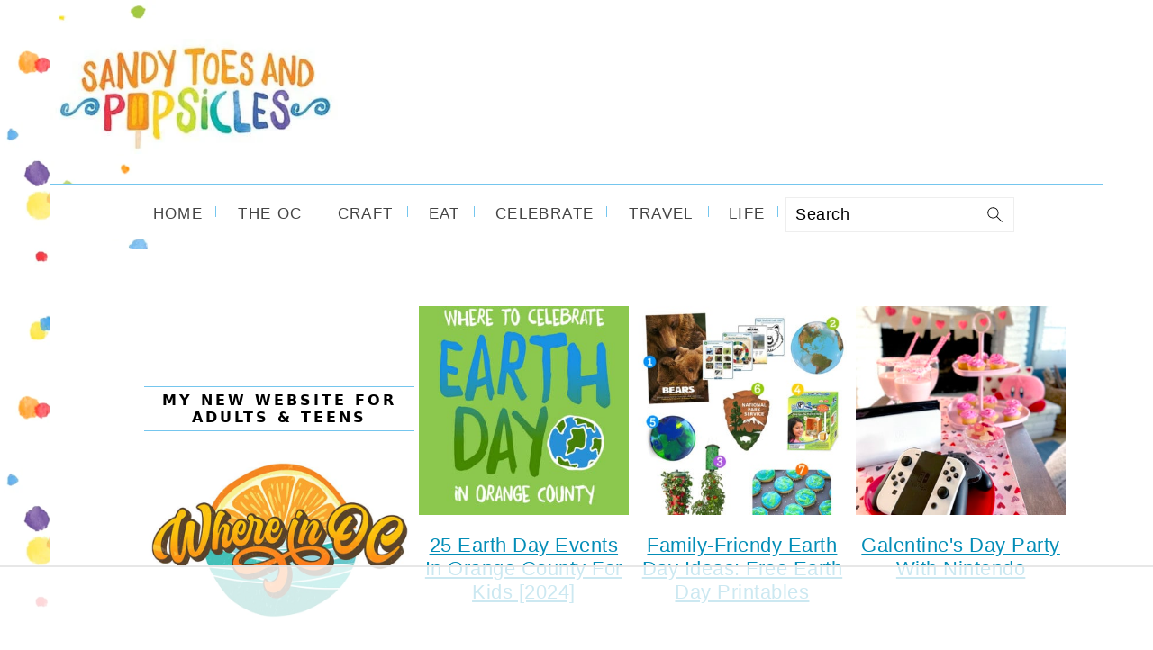

--- FILE ---
content_type: text/html; charset=UTF-8
request_url: https://www.sandytoesandpopsicles.com/celebrate/
body_size: 81460
content:
<!DOCTYPE html>
<html lang="en-US">
<head >
<meta charset="UTF-8" />
<meta name="viewport" content="width=device-width, initial-scale=1" />
<script data-no-optimize="1" data-cfasync="false">!function(){"use strict";const t={adt_ei:{identityApiKey:"plainText",source:"url",type:"plaintext",priority:1},adt_eih:{identityApiKey:"sha256",source:"urlh",type:"hashed",priority:2},sh_kit:{identityApiKey:"sha256",source:"urlhck",type:"hashed",priority:3}},e=Object.keys(t);function i(t){return function(t){const e=t.match(/((?=([a-z0-9._!#$%+^&*()[\]<>-]+))\2@[a-z0-9._-]+\.[a-z0-9._-]+)/gi);return e?e[0]:""}(function(t){return t.replace(/\s/g,"")}(t.toLowerCase()))}!async function(){const n=new URL(window.location.href),o=n.searchParams;let a=null;const r=Object.entries(t).sort(([,t],[,e])=>t.priority-e.priority).map(([t])=>t);for(const e of r){const n=o.get(e),r=t[e];if(!n||!r)continue;const c=decodeURIComponent(n),d="plaintext"===r.type&&i(c),s="hashed"===r.type&&c;if(d||s){a={value:c,config:r};break}}if(a){const{value:t,config:e}=a;window.adthrive=window.adthrive||{},window.adthrive.cmd=window.adthrive.cmd||[],window.adthrive.cmd.push(function(){window.adthrive.identityApi({source:e.source,[e.identityApiKey]:t},({success:i,data:n})=>{i?window.adthrive.log("info","Plugin","detectEmails",`Identity API called with ${e.type} email: ${t}`,n):window.adthrive.log("warning","Plugin","detectEmails",`Failed to call Identity API with ${e.type} email: ${t}`,n)})})}!function(t,e){const i=new URL(e);t.forEach(t=>i.searchParams.delete(t)),history.replaceState(null,"",i.toString())}(e,n)}()}();
</script><meta name='robots' content='index, follow, max-image-preview:large, max-snippet:-1, max-video-preview:-1' />
	<style>img:is([sizes="auto" i], [sizes^="auto," i]) { contain-intrinsic-size: 3000px 1500px }</style>
	<style data-no-optimize="1" data-cfasync="false">
	.adthrive-ad {
		margin-top: 10px;
		margin-bottom: 10px;
		text-align: center;
		overflow-x: visible;
		clear: both;
		line-height: 0;
	}
	.adthrive-device-desktop .adthrive-recipe, 
.adthrive-device-tablet .adthrive-recipe {
  float: right;
  clear: right;
  margin-left: 10px;
}

.adthrive-content {
margin-bottom: 25px;
align-content: center !important;
}</style>
<script data-no-optimize="1" data-cfasync="false">
	window.adthriveCLS = {
		enabledLocations: ['Content', 'Recipe'],
		injectedSlots: [],
		injectedFromPlugin: true,
		branch: '2df777a',bucket: 'prod',			};
	window.adthriveCLS.siteAds = {"betaTester":false,"targeting":[{"value":"5bdb2265853d49507670765f","key":"siteId"},{"value":"6233884d28cbd2708862b292","key":"organizationId"},{"value":"Sandy Toes and Popsicles","key":"siteName"},{"value":"AdThrive Edge","key":"service"},{"value":"on","key":"bidding"},{"value":["Family and Parenting","Travel","Food","Crafts"],"key":"verticals"}],"siteUrl":"http://www.sandytoesandpopsicles.com","siteId":"5bdb2265853d49507670765f","siteName":"Sandy Toes and Popsicles","breakpoints":{"tablet":768,"desktop":1024},"cloudflare":null,"adUnits":[{"sequence":1,"thirdPartyAdUnitName":null,"targeting":[{"value":["Sidebar"],"key":"location"}],"devices":["desktop"],"name":"Sidebar_1","sticky":false,"location":"Sidebar","dynamic":{"pageSelector":"","spacing":0,"max":1,"lazyMax":null,"enable":true,"lazy":false,"elementSelector":".sidebar > *","skip":4,"classNames":["widget"],"position":"beforebegin","every":1,"enabled":true},"stickyOverlapSelector":"","adSizes":[[160,600],[336,280],[320,50],[300,600],[250,250],[1,1],[320,100],[300,1050],[300,50],[300,420],[300,250]],"priority":299,"autosize":true},{"sequence":9,"thirdPartyAdUnitName":null,"targeting":[{"value":["Sidebar"],"key":"location"},{"value":true,"key":"sticky"}],"devices":["desktop"],"name":"Sidebar_9","sticky":true,"location":"Sidebar","dynamic":{"pageSelector":"","spacing":0,"max":1,"lazyMax":null,"enable":true,"lazy":false,"elementSelector":".sidebar","skip":0,"classNames":["widget"],"position":"beforeend","every":1,"enabled":true},"stickyOverlapSelector":".site-footer","adSizes":[[160,600],[336,280],[320,50],[300,600],[250,250],[1,1],[320,100],[300,1050],[300,50],[300,420],[300,250]],"priority":291,"autosize":true},{"sequence":null,"thirdPartyAdUnitName":null,"targeting":[{"value":["Content"],"key":"location"}],"devices":["tablet","phone"],"name":"Content","sticky":false,"location":"Content","dynamic":{"pageSelector":"body.home","spacing":0,"max":3,"lazyMax":null,"enable":true,"lazy":false,"elementSelector":".entry-content > h2","skip":1,"classNames":[],"position":"beforebegin","every":2,"enabled":true},"stickyOverlapSelector":"","adSizes":[[728,90],[336,280],[320,50],[468,60],[970,90],[250,250],[1,1],[320,100],[970,250],[1,2],[300,50],[300,300],[552,334],[728,250],[300,250]],"priority":199,"autosize":true},{"sequence":null,"thirdPartyAdUnitName":null,"targeting":[{"value":["Content"],"key":"location"}],"devices":["desktop"],"name":"Content","sticky":false,"location":"Content","dynamic":{"pageSelector":"body.single, body.page:not(.home):not(.page-id-9317)","spacing":0.85,"max":4,"lazyMax":95,"enable":true,"lazy":true,"elementSelector":".entry-content > *:not(h2):not(h3):not(.wp-block-image)+*:not(ul):not(ol)","skip":3,"classNames":[],"position":"beforebegin","every":1,"enabled":true},"stickyOverlapSelector":"","adSizes":[[728,90],[336,280],[320,50],[468,60],[970,90],[250,250],[1,1],[320,100],[970,250],[1,2],[300,50],[300,300],[552,334],[728,250],[300,250]],"priority":199,"autosize":true},{"sequence":null,"thirdPartyAdUnitName":null,"targeting":[{"value":["Content"],"key":"location"}],"devices":["tablet"],"name":"Content","sticky":false,"location":"Content","dynamic":{"pageSelector":"body.single, body.page:not(.home):not(.page-id-9317)","spacing":0.7,"max":4,"lazyMax":95,"enable":true,"lazy":true,"elementSelector":".entry-content > *:not(h2):not(h3):not(.wp-block-image)+*:not(ul):not(ol)","skip":3,"classNames":[],"position":"beforebegin","every":1,"enabled":true},"stickyOverlapSelector":"","adSizes":[[728,90],[336,280],[320,50],[468,60],[970,90],[250,250],[1,1],[320,100],[970,250],[1,2],[300,50],[300,300],[552,334],[728,250],[300,250]],"priority":199,"autosize":true},{"sequence":null,"thirdPartyAdUnitName":null,"targeting":[{"value":["Content"],"key":"location"}],"devices":["phone"],"name":"Content","sticky":false,"location":"Content","dynamic":{"pageSelector":"body.single, body.page:not(.home):not(.page-id-9317)","spacing":0.85,"max":4,"lazyMax":95,"enable":true,"lazy":true,"elementSelector":".entry-content > *:not(h2):not(h3):not(.wp-block-image)+*:not(ul):not(ol)","skip":3,"classNames":[],"position":"beforebegin","every":1,"enabled":true},"stickyOverlapSelector":"","adSizes":[[728,90],[336,280],[320,50],[468,60],[970,90],[250,250],[1,1],[320,100],[970,250],[1,2],[300,50],[300,300],[552,334],[728,250],[300,250]],"priority":199,"autosize":true},{"sequence":null,"thirdPartyAdUnitName":null,"targeting":[{"value":["Recipe"],"key":"location"}],"devices":["desktop","tablet"],"name":"Recipe","sticky":false,"location":"Recipe","dynamic":{"pageSelector":"","spacing":0.7,"max":1,"lazyMax":98,"enable":true,"lazy":true,"elementSelector":".wprm-recipe-ingredients li, .wprm-recipe-instructions li","skip":0,"classNames":[],"position":"beforebegin","every":1,"enabled":true},"stickyOverlapSelector":"","adSizes":[[120,240],[250,250],[300,250],[320,50],[320,100],[1,1],[300,50],[1,2],[320,300],[300,390]],"priority":-101,"autosize":true},{"sequence":1,"thirdPartyAdUnitName":null,"targeting":[{"value":["Recipe"],"key":"location"}],"devices":["phone"],"name":"Recipe_1","sticky":false,"location":"Recipe","dynamic":{"pageSelector":"","spacing":0,"max":1,"lazyMax":null,"enable":true,"lazy":false,"elementSelector":".wprm-recipe-ingredients-container","skip":0,"classNames":[],"position":"beforebegin","every":1,"enabled":true},"stickyOverlapSelector":"","adSizes":[[120,240],[250,250],[300,250],[320,50],[320,100],[1,1],[300,50],[1,2],[320,300],[300,390]],"priority":-101,"autosize":true},{"sequence":2,"thirdPartyAdUnitName":null,"targeting":[{"value":["Recipe"],"key":"location"}],"devices":["phone"],"name":"Recipe_2","sticky":false,"location":"Recipe","dynamic":{"pageSelector":"","spacing":0.7,"max":0,"lazyMax":98,"enable":true,"lazy":true,"elementSelector":".wprm-recipe-ingredients-container, .wprm-recipe-instructions li","skip":0,"classNames":[],"position":"afterend","every":1,"enabled":true},"stickyOverlapSelector":"","adSizes":[[120,240],[250,250],[300,250],[320,50],[320,100],[1,1],[300,50],[1,2],[320,300],[300,390]],"priority":-102,"autosize":true},{"sequence":null,"thirdPartyAdUnitName":null,"targeting":[{"value":["Below Post"],"key":"location"}],"devices":["desktop","tablet","phone"],"name":"Below_Post","sticky":false,"location":"Below Post","dynamic":{"pageSelector":"","spacing":0,"max":0,"lazyMax":1,"enable":true,"lazy":true,"elementSelector":".entry-comments, .comment-respond","skip":0,"classNames":[],"position":"beforebegin","every":1,"enabled":true},"stickyOverlapSelector":"","adSizes":[[120,240],[250,250],[300,250],[320,50],[320,100],[336,280],[468,60],[728,90],[1,1]],"priority":99,"autosize":true},{"sequence":null,"thirdPartyAdUnitName":null,"targeting":[{"value":["Footer"],"key":"location"},{"value":true,"key":"sticky"}],"devices":["tablet","phone","desktop"],"name":"Footer","sticky":true,"location":"Footer","dynamic":{"pageSelector":"","spacing":0,"max":1,"lazyMax":null,"enable":true,"lazy":false,"elementSelector":"body","skip":0,"classNames":[],"position":"beforeend","every":1,"enabled":true},"stickyOverlapSelector":"","adSizes":[[320,50],[320,100],[728,90],[970,90],[468,60],[1,1],[300,50]],"priority":-1,"autosize":true},{"sequence":null,"thirdPartyAdUnitName":null,"targeting":[{"value":["Content"],"key":"location"}],"devices":["desktop","tablet","phone"],"name":"Content","sticky":false,"location":"Content","dynamic":{"pageSelector":"body.page-id-9317","spacing":0,"max":4,"lazyMax":95,"enable":true,"lazy":true,"elementSelector":".entry-content > h3","skip":0,"classNames":[],"position":"beforebegin","every":1,"enabled":true},"stickyOverlapSelector":"","adSizes":[[728,90],[336,280],[320,50],[468,60],[970,90],[250,250],[1,1],[320,100],[970,250],[1,2],[300,50],[300,300],[552,334],[728,250],[300,250]],"priority":199,"autosize":true}],"adDensityLayout":{"mobile":{"adDensity":0.16,"onePerViewport":false},"pageOverrides":[{"mobile":{"adDensity":0.3,"onePerViewport":false},"note":null,"pageSelector":"body.home","desktop":{"adDensity":0.24,"onePerViewport":false}},{"mobile":{"adDensity":0.12,"onePerViewport":false},"note":null,"pageSelector":"body.postid-11991, body.postid-15801","desktop":{"adDensity":0.24,"onePerViewport":true}}],"desktop":{"adDensity":0.2,"onePerViewport":false}},"adDensityEnabled":true,"siteExperiments":[],"adTypes":{"sponsorTileDesktop":true,"interscrollerDesktop":true,"nativeBelowPostDesktop":true,"miniscroller":true,"largeFormatsMobile":true,"nativeMobileContent":true,"inRecipeRecommendationMobile":true,"nativeMobileRecipe":true,"sponsorTileMobile":true,"expandableCatalogAdsMobile":true,"frameAdsMobile":true,"outstreamMobile":true,"nativeHeaderMobile":true,"frameAdsDesktop":true,"inRecipeRecommendationDesktop":true,"expandableFooterDesktop":true,"nativeDesktopContent":true,"outstreamDesktop":true,"animatedFooter":true,"expandableFooter":true,"nativeDesktopSidebar":true,"videoFootersMobile":true,"videoFootersDesktop":true,"interscroller":true,"nativeDesktopRecipe":true,"nativeHeaderDesktop":true,"nativeBelowPostMobile":true,"expandableCatalogAdsDesktop":true,"largeFormatsDesktop":true},"adOptions":{"theTradeDesk":true,"usCmpClickWrap":{"enabled":false,"regions":[]},"undertone":true,"sidebarConfig":{"dynamicStickySidebar":{"minHeight":1800,"enabled":true,"blockedSelectors":[]}},"footerCloseButton":false,"teads":true,"seedtag":true,"pmp":true,"thirtyThreeAcross":true,"sharethrough":true,"optimizeVideoPlayersForEarnings":true,"removeVideoTitleWrapper":true,"pubMatic":true,"contentTermsFooterEnabled":true,"infiniteScroll":false,"longerVideoAdPod":true,"yahoossp":true,"spa":false,"stickyContainerConfig":{"recipeDesktop":{"minHeight":null,"enabled":false},"blockedSelectors":[],"stickyHeaderSelectors":[],"content":{"minHeight":null,"enabled":false},"recipeMobile":{"minHeight":null,"enabled":false}},"gatedPrint":{"siteEmailServiceProviderId":null,"defaultOptIn":false,"closeButtonEnabled":false,"enabled":false,"newsletterPromptEnabled":false},"yieldmo":true,"footerSelector":"","consentMode":{"enabled":false,"customVendorList":""},"amazonUAM":true,"gamMCMEnabled":true,"gamMCMChildNetworkCode":"22572055134","stickyContainerAds":true,"rubiconMediaMath":true,"rubicon":true,"conversant":true,"openx":true,"customCreativeEnabled":true,"mobileHeaderHeight":1,"secColor":"#000000","unruly":true,"mediaGrid":true,"bRealTime":true,"adInViewTime":null,"regulatory":{"privacyPolicyUrl":"","termsOfServiceUrl":""},"gumgum":true,"comscoreFooter":true,"desktopInterstitial":false,"contentAdXExpansionDesktop":false,"amx":true,"footerCloseButtonDesktop":false,"ozone":true,"isAutoOptimized":false,"comscoreTAL":true,"targetaff":false,"bgColor":"#FFFFFF","advancePlaylistOptions":{"playlistPlayer":{"enabled":true},"relatedPlayer":{"enabled":true,"applyToFirst":true}},"kargo":true,"liveRampATS":true,"footerCloseButtonMobile":false,"interstitialBlockedPageSelectors":"","prioritizeShorterVideoAds":true,"allowSmallerAdSizes":true,"comscore":"Lifestyle","blis":true,"wakeLock":{"desktopEnabled":true,"mobileValue":15,"mobileEnabled":true,"desktopValue":30},"mobileInterstitial":true,"tripleLift":true,"sensitiveCategories":["conl","cosm","wtl"],"liveRamp":true,"adthriveEmailIdentity":true,"criteo":true,"nativo":true,"infiniteScrollOptions":{"selector":"","heightThreshold":0},"siteAttributes":{"mobileHeaderSelectors":[],"desktopHeaderSelectors":[]},"dynamicContentSlotLazyLoading":true,"clsOptimizedAds":true,"ogury":true,"verticals":["Family and Parenting","Travel","Food","Crafts"],"inImage":false,"stackadapt":true,"usCMP":{"regions":[],"defaultOptIn":false,"enabled":false,"strictMode":false},"contentAdXExpansionMobile":true,"advancePlaylist":true,"medianet":true,"delayLoading":true,"inImageZone":null,"appNexus":true,"rise":true,"liveRampId":"","infiniteScrollRefresh":false,"indexExchange":true},"siteAdsProfiles":[],"thirdPartySiteConfig":{"partners":{"discounts":[]}},"featureRollouts":{"disable-delay-loading-good-cwv":{"featureRolloutId":43,"data":null,"enabled":true},"disable-kargo-spotlight":{"featureRolloutId":45,"data":null,"enabled":true}},"videoPlayers":{"contextual":{"autoplayCollapsibleEnabled":false,"overrideEmbedLocation":false,"defaultPlayerType":"static"},"videoEmbed":"wordpress","footerSelector":"","contentSpecificPlaylists":[],"players":[{"devices":["desktop","mobile"],"formattedType":"Stationary Related","description":"","id":4060385,"title":"Stationary related player - desktop and mobile","type":"stationaryRelated","enabled":true,"playerId":"Zh6TCoBl"},{"playlistId":"","pageSelector":"body.single","devices":["desktop"],"description":"","skip":0,"title":"","type":"stickyRelated","enabled":true,"formattedType":"Sticky Related","elementSelector":".entry-content > *","id":4060386,"position":"afterend","playerId":"Zh6TCoBl"},{"playlistId":"","pageSelector":"body.single","devices":["mobile"],"mobileLocation":"bottom-right","description":"","skip":0,"title":"","type":"stickyRelated","enabled":true,"formattedType":"Sticky Related","elementSelector":".entry-content > *","id":4060387,"position":"afterend","playerId":"Zh6TCoBl"},{"playlistId":"d3IvgHtQ","pageSelector":"body.single","devices":["desktop"],"description":"","skip":0,"title":"","type":"stickyPlaylist","enabled":true,"footerSelector":"","formattedType":"Sticky Playlist","elementSelector":".entry-content > p","id":4060388,"position":"afterend","saveVideoCloseState":false,"shuffle":true,"mobileHeaderSelector":null,"playerId":"wQrThefw"},{"playlistId":"d3IvgHtQ","pageSelector":"body.single","devices":["mobile"],"mobileLocation":"bottom-right","description":"","skip":0,"title":"","type":"stickyPlaylist","enabled":true,"footerSelector":"","formattedType":"Sticky Playlist","elementSelector":".entry-content > p","id":4060389,"position":"afterend","saveVideoCloseState":false,"shuffle":true,"mobileHeaderSelector":null,"playerId":"wQrThefw"}],"partners":{"theTradeDesk":true,"unruly":true,"mediaGrid":true,"undertone":true,"gumgum":true,"seedtag":true,"amx":true,"ozone":true,"pmp":true,"kargo":true,"stickyOutstream":{"desktop":{"enabled":true},"blockedPageSelectors":"","mobileLocation":"top-center","allowOnHomepage":true,"mobile":{"enabled":true},"saveVideoCloseState":false,"mobileHeaderSelector":"","allowForPageWithStickyPlayer":{"enabled":true}},"sharethrough":true,"blis":true,"tripleLift":true,"pubMatic":true,"criteo":true,"yahoossp":true,"nativo":true,"stackadapt":true,"yieldmo":true,"amazonUAM":true,"medianet":true,"rubicon":true,"appNexus":true,"rise":true,"openx":true,"indexExchange":true}}};</script>

<script data-no-optimize="1" data-cfasync="false">
(function(w, d) {
	w.adthrive = w.adthrive || {};
	w.adthrive.cmd = w.adthrive.cmd || [];
	w.adthrive.plugin = 'adthrive-ads-3.10.0';
	w.adthrive.host = 'ads.adthrive.com';
	w.adthrive.integration = 'plugin';

	var commitParam = (w.adthriveCLS && w.adthriveCLS.bucket !== 'prod' && w.adthriveCLS.branch) ? '&commit=' + w.adthriveCLS.branch : '';

	var s = d.createElement('script');
	s.async = true;
	s.referrerpolicy='no-referrer-when-downgrade';
	s.src = 'https://' + w.adthrive.host + '/sites/5bdb2265853d49507670765f/ads.min.js?referrer=' + w.encodeURIComponent(w.location.href) + commitParam + '&cb=' + (Math.floor(Math.random() * 100) + 1) + '';
	var n = d.getElementsByTagName('script')[0];
	n.parentNode.insertBefore(s, n);
})(window, document);
</script>
<link rel="dns-prefetch" href="https://ads.adthrive.com/"><link rel="preconnect" href="https://ads.adthrive.com/"><link rel="preconnect" href="https://ads.adthrive.com/" crossorigin>
	<!-- This site is optimized with the Yoast SEO Premium plugin v26.7 (Yoast SEO v26.7) - https://yoast.com/wordpress/plugins/seo/ -->
	<title>Celebrate - Popsicle Blog</title><link rel="preload" href="https://www.sandytoesandpopsicles.com/wp-content/uploads/2021/11/cropped-Sandy-Toes-and-Popsicles_Website-logo-web-1.jpg" as="image" fetchpriority="high"><link rel="preload" href="https://www.sandytoesandpopsicles.com/wp-content/uploads/2023/04/Guide-to-the-Best-Orange-County-Earth-Day-Events-360x360.jpg" as="image" imagesrcset="https://www.sandytoesandpopsicles.com/wp-content/uploads/2023/04/Guide-to-the-Best-Orange-County-Earth-Day-Events-360x360.jpg 360w, https://www.sandytoesandpopsicles.com/wp-content/uploads/2023/04/Guide-to-the-Best-Orange-County-Earth-Day-Events-500x500.jpg 500w, https://www.sandytoesandpopsicles.com/wp-content/uploads/2023/04/Guide-to-the-Best-Orange-County-Earth-Day-Events-720x720.jpg 720w, https://www.sandytoesandpopsicles.com/wp-content/uploads/2023/04/Guide-to-the-Best-Orange-County-Earth-Day-Events-180x180.jpg 180w, https://www.sandytoesandpopsicles.com/wp-content/uploads/2023/04/Guide-to-the-Best-Orange-County-Earth-Day-Events-96x96.jpg 96w" imagesizes="(max-width: 360px) 100vw, 360px" fetchpriority="high"><link rel="preload" href="https://www.sandytoesandpopsicles.com/wp-content/cache/perfmatters/www.sandytoesandpopsicles.com/css/page-5604.used.css?ver=1761419024" as="style" /><link rel="stylesheet" id="perfmatters-used-css" href="https://www.sandytoesandpopsicles.com/wp-content/cache/perfmatters/www.sandytoesandpopsicles.com/css/page-5604.used.css?ver=1761419024" media="all" />
	<link rel="canonical" href="https://www.sandytoesandpopsicles.com/celebrate/" />
	<meta property="og:locale" content="en_US" />
	<meta property="og:type" content="article" />
	<meta property="og:title" content="Celebrate" />
	<meta property="og:url" content="https://www.sandytoesandpopsicles.com/celebrate/" />
	<meta property="og:site_name" content="Popsicle Blog" />
	<meta property="article:publisher" content="http://www.facebook.com/sandytoesandpopsicles" />
	<meta property="article:modified_time" content="2021-02-03T20:40:52+00:00" />
	<meta name="twitter:card" content="summary_large_image" />
	<meta name="twitter:site" content="@popsicleblog" />
	<script type="application/ld+json" class="yoast-schema-graph">{"@context":"https://schema.org","@graph":[{"@type":"WebPage","@id":"https://www.sandytoesandpopsicles.com/celebrate/","url":"https://www.sandytoesandpopsicles.com/celebrate/","name":"Celebrate - Popsicle Blog","isPartOf":{"@id":"https://www.sandytoesandpopsicles.com/#website"},"datePublished":"2013-05-17T16:06:34+00:00","dateModified":"2021-02-03T20:40:52+00:00","breadcrumb":{"@id":"https://www.sandytoesandpopsicles.com/celebrate/#breadcrumb"},"inLanguage":"en-US","potentialAction":[{"@type":"ReadAction","target":["https://www.sandytoesandpopsicles.com/celebrate/"]}]},{"@type":"BreadcrumbList","@id":"https://www.sandytoesandpopsicles.com/celebrate/#breadcrumb","itemListElement":[{"@type":"ListItem","position":1,"name":"Home","item":"https://www.sandytoesandpopsicles.com/"},{"@type":"ListItem","position":2,"name":"Celebrate"}]},{"@type":"WebSite","@id":"https://www.sandytoesandpopsicles.com/#website","url":"https://www.sandytoesandpopsicles.com/","name":"Popsicle Blog","description":"Southern California Lifestyle","publisher":{"@id":"https://www.sandytoesandpopsicles.com/#organization"},"alternateName":"Sandy Toes & Popsicles","potentialAction":[{"@type":"SearchAction","target":{"@type":"EntryPoint","urlTemplate":"https://www.sandytoesandpopsicles.com/?s={search_term_string}"},"query-input":{"@type":"PropertyValueSpecification","valueRequired":true,"valueName":"search_term_string"}}],"inLanguage":"en-US"},{"@type":"Organization","@id":"https://www.sandytoesandpopsicles.com/#organization","name":"Sandy Toes & Popsicles","alternateName":"Popsicle Blog","url":"https://www.sandytoesandpopsicles.com/","logo":{"@type":"ImageObject","inLanguage":"en-US","@id":"https://www.sandytoesandpopsicles.com/#/schema/logo/image/","url":"https://www.sandytoesandpopsicles.com/wp-content/uploads/2024/03/Sandy-Toes-and-Popsicles_Website-logo-400x140-2.jpg","contentUrl":"https://www.sandytoesandpopsicles.com/wp-content/uploads/2024/03/Sandy-Toes-and-Popsicles_Website-logo-400x140-2.jpg","width":400,"height":140,"caption":"Sandy Toes & Popsicles"},"image":{"@id":"https://www.sandytoesandpopsicles.com/#/schema/logo/image/"},"sameAs":["http://www.facebook.com/sandytoesandpopsicles","https://x.com/popsicleblog","http://www.instagram.com/popsicleblog","https://www.linkedin.com/in/jill-parkin-177b914b/","http://www.pinterest.com/popsicleblog"]}]}</script>
	<!-- / Yoast SEO Premium plugin. -->


<link rel='dns-prefetch' href='//ajax.googleapis.com' />
<link rel='dns-prefetch' href='//platform-api.sharethis.com' />
<link rel='dns-prefetch' href='//apis.google.com' />
<link rel='dns-prefetch' href='//google-analytics.com' />
<link rel='dns-prefetch' href='//www.google-analytics.com' />
<link rel='dns-prefetch' href='//ssl.google-analytics.com' />
<link rel='dns-prefetch' href='//youtube.com' />
<link rel='dns-prefetch' href='//api.pinterest.com' />
<link rel='dns-prefetch' href='//cdnjs.cloudflare.com' />
<link rel='dns-prefetch' href='//connect.facebook.net' />
<link rel='dns-prefetch' href='//platform.twitter.com' />
<link rel='dns-prefetch' href='//syndication.twitter.com' />
<link rel='dns-prefetch' href='//platform.instagram.com' />
<link rel='dns-prefetch' href='//w.sharethis.com' />
<link rel='dns-prefetch' href='//i0.wp.com' />
<link rel='dns-prefetch' href='//i1.wp.com' />
<link rel='dns-prefetch' href='//i2.wp.com' />
<link rel='dns-prefetch' href='//stats.wp.com' />
<link rel='dns-prefetch' href='//pixel.wp.com' />
<link rel='dns-prefetch' href='//s.gravatar.com' />
<link rel='dns-prefetch' href='//0.gravatar.com' />
<link rel='dns-prefetch' href='//2.gravatar.com' />
<link rel='dns-prefetch' href='//1.gravatar.com' />
<link rel='dns-prefetch' href='//ad.doubleclick.net' />
<link rel='dns-prefetch' href='//googleads.g.doubleclick.net' />
<link rel='dns-prefetch' href='//stats.g.doubleclick.net' />
<link rel='dns-prefetch' href='//cm.g.doubleclick.net' />
<link rel="alternate" type="application/rss+xml" title="Popsicle Blog &raquo; Stories Feed" href="https://www.sandytoesandpopsicles.com/web-stories/feed/"><script src="[data-uri]" defer></script><script src="[data-uri]" defer></script><style>.cp-popup-container .cpro-overlay,.cp-popup-container .cp-popup-wrapper{opacity:0;visibility:hidden;display:none}</style>
<link rel="stylesheet" id="wprm-public-css" type="text/css" media="all" data-pmdelayedstyle="https://www.sandytoesandpopsicles.com/wp-content/plugins/wp-recipe-maker/dist/public-modern.css">
<link rel="stylesheet" id="foodie-pro-theme-css" type="text/css" media="all" data-pmdelayedstyle="https://www.sandytoesandpopsicles.com/wp-content/themes/foodiepro-v440/style.css">
<style id='foodie-pro-theme-inline-css' type='text/css'>
.site-title a, .site-title a:hover{color:#444444;}body, .site-description, .sidebar a{color:#444444;}h1.entry-title, .entry-title a, .widgettitle, .recipe-index-search .widgettitle, .footer-widgets .widgettitle{color:#444444;}.before-header, .enews-widget, .before-header .widgettitle, .enews-widget .widgettitle, .footer-widgets, .form-allowed-tags{color:#038db7;}a, .entry-meta a, .post-info a, .post-meta a, .site-footer a, .entry-content a{color:#038db7;}a:hover, .entry-meta a:hover, .post-info a:hover, .post-meta a:hover, .site-footer a:hover{color:#04daf2;}.genesis-nav-menu > li > a{color:#444444;}.genesis-nav-menu > li > a:hover, .genesis-nav-menu > .current-menu-item > a{color:#03b2ac;}.button, button, .enews-widget input[type="submit"], a.more-link, .more-from-category a, .sidebar .button, .sidebar .more-from-category a{background:#03b2ac;}.button, button, .enews-widget input[type="submit"], a.more-link, .more-from-category a{border-color:#ffffff;color:#444444;}.button:hover, button:hover, .enews-widget input[type="submit"]:hover, a.more-link:hover, .more-from-category a:hover{background:#016e7f;color:#ffffff;}
</style>
<link rel="stylesheet" id="wp-block-library-css" type="text/css" media="all" data-pmdelayedstyle="https://www.sandytoesandpopsicles.com/wp-includes/css/dist/block-library/style.min.css">
<style id='wp-block-library-inline-css' type='text/css'>
.wp-block-group.is-style-full-width-slanted { -webkit-transform: skewY(1.5deg); transform: skewY(1.5deg); -ms-transform-origin: 100% 0; -webkit-transform-origin: 100% 0; transform-origin: 100% 0; margin-bottom: 20px !important; margin-top: 60px !important; padding-bottom: 70px !important; } .wp-block-group.is-style-full-width-slanted > .wp-block-group__inner-container { -webkit-transform: skewY(-1.5deg); transform: skewY(-1.5deg); -ms-transform-origin: 100% 0; -webkit-transform-origin: 100% 0; transform-origin: 100% 0; }
.is-style-feast-inline-heading-group h2:first-of-type, .is-style-feast-inline-heading-group h3:first-of-type { transform: translateY(-0.7em);  background: #FFF; display: inline-block; padding: 0 0.5em 0; margin: 0 0.5em; } .is-style-feast-inline-heading-group { border: 2px solid var(--global-palette6, #CCC); padding: 0 1em 1em; margin: 3em 0 2em; } .is-style-feast-inline-heading-group h2:first-child+*, .is-style-feast-inline-heading-group h3:first-child+* { margin-top: 0; }
.is-style-button-right-arrow .wp-element-button::after { content: "→"; position: relative; margin-left: 0.2em; }
.is-style-button-external-arrow .wp-element-button::after { content: "↗"; position: relative; margin-left: 0.2em; }
.is-style-paragraph-right-arrow a::after { content: " →"; position: relative; margin-left: 0; }
.is-style-paragraph-external-arrow a::after { content: " ↗"; position: relative; margin-left: 0; }
.is-style-basic-columns .wp-block-column { background-color: var(--branding-color-background, #EEEEEE); color: var(--branding-color-background-text, #000000); padding: 17px 11px; }
.is-style-book-cover img { box-shadow: 4px 4px 20px #454545; transform: rotate(3deg) scale(0.9); -webkit-backface-visibility: hidden; margin-top: 10px; margin-bottom: 10px; } .is-style-book-cover { padding: 10px; }
.is-style-polaroid img { border-bottom: 50px solid #fff; border-right: 15px solid #fff; border-left: 15px solid #fff; border-top: 10px solid #fff; box-shadow: 5px 5px 15px rgba(0, 0, 0, .4); transform: rotate(-5deg) scale(0.9); -webkit-backface-visibility: hidden; margin: 10px 0; }

			.wp-block-media-text.is-style-book-cover {
				grid-template-columns: 30% 1fr;
			}
			.wp-block-media-text.is-style-book-cover img {
				box-shadow: 4px 4px 20px rgba(0,0,0,0.5);
				transform: rotate(-6deg) scale(0.9);
				-webkit-backface-visibility: hidden;
				margin-top: 10px; margin-bottom: 10px;
			}
			.wp-block-media-text.is-style-book-cover .wp-block-media-text__media {
				display: flex;
				justify-content: center;
			}
			.wp-block-media-text.is-style-book-cover .wp-block-media-text__content {
				padding: 0 0 0 40px;
			}
			@media(max-width:600px) {
				.wp-block-media-text.is-style-book-cover img {
					max-width: 200px;
				}
				.wp-block-media-text.is-style-book-cover .wp-block-media-text__content {
					padding: 20px 0 0 0;
					text-align: center;
				}
				.wp-block-media-text.is-style-book-cover .wp-block-media-text__content .wp-block-buttons {
					justify-content: center;
				}
			}
		

			.wp-block-media-text.is-style-polaroid-media-text {
				grid-template-columns: 30% 1fr;
			}
			.wp-block-media-text.is-style-polaroid-media-text img {
				transform: rotate(-10deg) scale(0.9);
				-webkit-backface-visibility: hidden;
				margin-top: 10px;
				margin-bottom: 10px;
				border: 10px solid var(--branding-color-background, #ccc);
			}
			.wp-block-group.is-style-full-width-feature-wrapper .wp-block-media-text.is-style-polaroid-media-text img,
			.wp-block-group.is-style-full-width-custom-background-feature-wrapper .wp-block-media-text.is-style-polaroid-media-text img,
			.wp-block-group.is-style-feast-branding-background .wp-block-media-text.is-style-polaroid-media-text img {
				border-color: #fff;
			}
			.wp-block-media-text.is-style-polaroid-media-text .wp-block-media-text__media {
				display: flex;
				justify-content: center;
			}
			.wp-block-media-text.is-style-polaroid-media-text .wp-block-media-text__content {
				padding: 0 0 0 40px;
			}
			@media(max-width:600px) {
				.wp-block-media-text.is-style-polaroid-media-text img {
					max-width: 75%;
				}
				.wp-block-media-text.is-style-polaroid-media-text .wp-block-media-text__content {
					padding: 20px 0 0 0;
					text-align: center;
				}
				.wp-block-media-text.is-style-polaroid-media-text .wp-block-media-text__content .wp-block-buttons {
					justify-content: center;
				}
			}
		

			.is-style-post-info-author {
				grid-template-columns: 50px 1fr !important;
				grid-gap: 12px;
			}
			.is-style-post-info-author .wp-block-media-text__content {
				padding: 7px 0;
			}
			.is-style-post-info-author .wp-block-media-text__content a {
				text-decoration: underline;
			}
			.is-style-post-info-author .wp-block-media-text__media img {
				border-radius: 100px;
			}
			.is-style-post-info-author.has-background {
				padding: 7px;
				margin: 7px 0;
			}
		

			.is-style-post-info-author-100px {
				grid-template-columns: 100px 1fr !important;
				grid-gap: 15px;
			}
			.is-style-post-info-author-100px .wp-block-media-text__content {
				padding: 7px 0;
			}
			.is-style-post-info-author-100px .wp-block-media-text__content a {
				text-decoration: underline;
			}
			.is-style-post-info-author-100px .wp-block-media-text__media img {
				border-radius: 100px;
			}
			.is-style-post-info-author-100px.has-background {
				padding: 7px;
				margin: 7px 0;
			}
		
.is-style-left-bar { border-left: 5px solid var(--branding-color-background, #CCC); padding-left: 22px; margin: 22px 0; } .is-style-left-bar::before { content: none; }
.is-style-feast-txt-message { background: var(--branding-color-background, var(--global-palette7, #EEE)); border-radius: 7px; padding: 22px; margin: 44px 0; position: relative; } .is-style-feast-txt-message::before { content: none; } .is-style-feast-txt-message::after {  content: ""; position: absolute; width: 0; height: 0; top: 100%; left: 34px; border-top: 28px solid var(--branding-color-background, #EEE); border-left: 0 solid transparent; border-right: 28px solid transparent;  } .is-style-feast-txt-message:nth-of-type(odd)::after { left: unset; right: 34px; border-right: 0 solid transparent; border-left: 28px solid transparent; } .feast-plugin .is-style-feast-txt-message *, .editor-styles-wrapper .is-style-feast-txt-message * { color: var(--branding-color-background-text, #010101); }
.is-style-foodie-pro { padding: 22px 7px 22px 27px; margin: 27px 0; } .is-style-foodie-pro::before {  content: "\201C"; display: block; font-size: 77px; height: 0; position: relative; top: -37px; left: -41px; color: var(--branding-color-primary, #010101);  }
.is-style-cookd-pro { line-height: 1.1em; font-size: 1.1em; padding: 0 15%; text-align: center; margin-bottom: 22px; } .is-style-cookd-pro::before, .is-style-cookd-pro::after { background: var(--branding-color-accents, #CCC); content: "" !important; display: block; height: 1px; margin: 10% auto; width: 50px; top: 0; left: 0; }
.is-style-seasoned-pro { border-bottom: 1px solid #CCC; border-top: 1px solid #CCC; color: #333333; font-size: 130%; margin: 77px 37px; padding-top: 0; padding-bottom: 37px; text-align: center; } .is-style-seasoned-pro::before { background: var(--branding-color-accents, #DDDDDD); color: var(--branding-color-accents-text, #010101); -webkit-border-radius: 100%; border-radius: 100%; content: "\201C"; display: table; font-family: Times New Roman, serif; font-size: 57px; height: 0; line-height: 1; margin: -7px auto 7px; padding: 17px 15px 0; position: relative; left: 0; text-align: center; width: 47px; }
.is-style-featured-comment { line-height: 1.7em; font-size: 1.1em; padding: 0 12px; margin: 64px 0; font-weight: bold; position: relative; } .is-style-featured-comment::before { content: "Featured Comment" !important; text-transform: uppercase; color: #999;  left: 0; font-size: 0.8em;}  .is-style-featured-comment cite { float: right; text-transform: uppercase; font-size: 0.8em; color: #999; } .is-style-featured-comment cite::before { content: "⭐⭐⭐⭐⭐"; margin-right: 13px; } .is-style-featured-comment p { margin: 17px 0 !important; }
@media only screen and (min-width: 1023px) { .is-style-feast-2-column-list { display: grid; grid-template-columns: 1fr 1fr; gap: 0 37px; } .editor-styles-wrapper :where(:not(.is-layout-flex,.is-layout-grid))>.is-style-feast-2-column-list li { margin-left: unset; margin-right: unset; } }
@media only screen and (min-width: 1023px) { .is-style-feast-3-column-list { display: grid; grid-template-columns: 1fr 1fr 1fr; gap: 0 37px; } .editor-styles-wrapper :where(:not(.is-layout-flex,.is-layout-grid))>.is-style-feast-3-column-list li { margin-left: unset; margin-right: unset; } }
</style>
<style id='classic-theme-styles-inline-css' type='text/css'>
/*! This file is auto-generated */
.wp-block-button__link{color:#fff;background-color:#32373c;border-radius:9999px;box-shadow:none;text-decoration:none;padding:calc(.667em + 2px) calc(1.333em + 2px);font-size:1.125em}.wp-block-file__button{background:#32373c;color:#fff;text-decoration:none}
</style>
<style id='global-styles-inline-css' type='text/css'>
:root{--wp--preset--aspect-ratio--square: 1;--wp--preset--aspect-ratio--4-3: 4/3;--wp--preset--aspect-ratio--3-4: 3/4;--wp--preset--aspect-ratio--3-2: 3/2;--wp--preset--aspect-ratio--2-3: 2/3;--wp--preset--aspect-ratio--16-9: 16/9;--wp--preset--aspect-ratio--9-16: 9/16;--wp--preset--color--black: #000000;--wp--preset--color--cyan-bluish-gray: #abb8c3;--wp--preset--color--white: #ffffff;--wp--preset--color--pale-pink: #f78da7;--wp--preset--color--vivid-red: #cf2e2e;--wp--preset--color--luminous-vivid-orange: #ff6900;--wp--preset--color--luminous-vivid-amber: #fcb900;--wp--preset--color--light-green-cyan: #7bdcb5;--wp--preset--color--vivid-green-cyan: #00d084;--wp--preset--color--pale-cyan-blue: #8ed1fc;--wp--preset--color--vivid-cyan-blue: #0693e3;--wp--preset--color--vivid-purple: #9b51e0;--wp--preset--gradient--vivid-cyan-blue-to-vivid-purple: linear-gradient(135deg,rgba(6,147,227,1) 0%,rgb(155,81,224) 100%);--wp--preset--gradient--light-green-cyan-to-vivid-green-cyan: linear-gradient(135deg,rgb(122,220,180) 0%,rgb(0,208,130) 100%);--wp--preset--gradient--luminous-vivid-amber-to-luminous-vivid-orange: linear-gradient(135deg,rgba(252,185,0,1) 0%,rgba(255,105,0,1) 100%);--wp--preset--gradient--luminous-vivid-orange-to-vivid-red: linear-gradient(135deg,rgba(255,105,0,1) 0%,rgb(207,46,46) 100%);--wp--preset--gradient--very-light-gray-to-cyan-bluish-gray: linear-gradient(135deg,rgb(238,238,238) 0%,rgb(169,184,195) 100%);--wp--preset--gradient--cool-to-warm-spectrum: linear-gradient(135deg,rgb(74,234,220) 0%,rgb(151,120,209) 20%,rgb(207,42,186) 40%,rgb(238,44,130) 60%,rgb(251,105,98) 80%,rgb(254,248,76) 100%);--wp--preset--gradient--blush-light-purple: linear-gradient(135deg,rgb(255,206,236) 0%,rgb(152,150,240) 100%);--wp--preset--gradient--blush-bordeaux: linear-gradient(135deg,rgb(254,205,165) 0%,rgb(254,45,45) 50%,rgb(107,0,62) 100%);--wp--preset--gradient--luminous-dusk: linear-gradient(135deg,rgb(255,203,112) 0%,rgb(199,81,192) 50%,rgb(65,88,208) 100%);--wp--preset--gradient--pale-ocean: linear-gradient(135deg,rgb(255,245,203) 0%,rgb(182,227,212) 50%,rgb(51,167,181) 100%);--wp--preset--gradient--electric-grass: linear-gradient(135deg,rgb(202,248,128) 0%,rgb(113,206,126) 100%);--wp--preset--gradient--midnight: linear-gradient(135deg,rgb(2,3,129) 0%,rgb(40,116,252) 100%);--wp--preset--font-size--small: 13px;--wp--preset--font-size--medium: 20px;--wp--preset--font-size--large: 36px;--wp--preset--font-size--x-large: 42px;--wp--preset--spacing--20: 0.44rem;--wp--preset--spacing--30: 0.67rem;--wp--preset--spacing--40: 1rem;--wp--preset--spacing--50: 1.5rem;--wp--preset--spacing--60: 2.25rem;--wp--preset--spacing--70: 3.38rem;--wp--preset--spacing--80: 5.06rem;--wp--preset--shadow--natural: 6px 6px 9px rgba(0, 0, 0, 0.2);--wp--preset--shadow--deep: 12px 12px 50px rgba(0, 0, 0, 0.4);--wp--preset--shadow--sharp: 6px 6px 0px rgba(0, 0, 0, 0.2);--wp--preset--shadow--outlined: 6px 6px 0px -3px rgba(255, 255, 255, 1), 6px 6px rgba(0, 0, 0, 1);--wp--preset--shadow--crisp: 6px 6px 0px rgba(0, 0, 0, 1);}:where(.is-layout-flex){gap: 0.5em;}:where(.is-layout-grid){gap: 0.5em;}body .is-layout-flex{display: flex;}.is-layout-flex{flex-wrap: wrap;align-items: center;}.is-layout-flex > :is(*, div){margin: 0;}body .is-layout-grid{display: grid;}.is-layout-grid > :is(*, div){margin: 0;}:where(.wp-block-columns.is-layout-flex){gap: 2em;}:where(.wp-block-columns.is-layout-grid){gap: 2em;}:where(.wp-block-post-template.is-layout-flex){gap: 1.25em;}:where(.wp-block-post-template.is-layout-grid){gap: 1.25em;}.has-black-color{color: var(--wp--preset--color--black) !important;}.has-cyan-bluish-gray-color{color: var(--wp--preset--color--cyan-bluish-gray) !important;}.has-white-color{color: var(--wp--preset--color--white) !important;}.has-pale-pink-color{color: var(--wp--preset--color--pale-pink) !important;}.has-vivid-red-color{color: var(--wp--preset--color--vivid-red) !important;}.has-luminous-vivid-orange-color{color: var(--wp--preset--color--luminous-vivid-orange) !important;}.has-luminous-vivid-amber-color{color: var(--wp--preset--color--luminous-vivid-amber) !important;}.has-light-green-cyan-color{color: var(--wp--preset--color--light-green-cyan) !important;}.has-vivid-green-cyan-color{color: var(--wp--preset--color--vivid-green-cyan) !important;}.has-pale-cyan-blue-color{color: var(--wp--preset--color--pale-cyan-blue) !important;}.has-vivid-cyan-blue-color{color: var(--wp--preset--color--vivid-cyan-blue) !important;}.has-vivid-purple-color{color: var(--wp--preset--color--vivid-purple) !important;}.has-black-background-color{background-color: var(--wp--preset--color--black) !important;}.has-cyan-bluish-gray-background-color{background-color: var(--wp--preset--color--cyan-bluish-gray) !important;}.has-white-background-color{background-color: var(--wp--preset--color--white) !important;}.has-pale-pink-background-color{background-color: var(--wp--preset--color--pale-pink) !important;}.has-vivid-red-background-color{background-color: var(--wp--preset--color--vivid-red) !important;}.has-luminous-vivid-orange-background-color{background-color: var(--wp--preset--color--luminous-vivid-orange) !important;}.has-luminous-vivid-amber-background-color{background-color: var(--wp--preset--color--luminous-vivid-amber) !important;}.has-light-green-cyan-background-color{background-color: var(--wp--preset--color--light-green-cyan) !important;}.has-vivid-green-cyan-background-color{background-color: var(--wp--preset--color--vivid-green-cyan) !important;}.has-pale-cyan-blue-background-color{background-color: var(--wp--preset--color--pale-cyan-blue) !important;}.has-vivid-cyan-blue-background-color{background-color: var(--wp--preset--color--vivid-cyan-blue) !important;}.has-vivid-purple-background-color{background-color: var(--wp--preset--color--vivid-purple) !important;}.has-black-border-color{border-color: var(--wp--preset--color--black) !important;}.has-cyan-bluish-gray-border-color{border-color: var(--wp--preset--color--cyan-bluish-gray) !important;}.has-white-border-color{border-color: var(--wp--preset--color--white) !important;}.has-pale-pink-border-color{border-color: var(--wp--preset--color--pale-pink) !important;}.has-vivid-red-border-color{border-color: var(--wp--preset--color--vivid-red) !important;}.has-luminous-vivid-orange-border-color{border-color: var(--wp--preset--color--luminous-vivid-orange) !important;}.has-luminous-vivid-amber-border-color{border-color: var(--wp--preset--color--luminous-vivid-amber) !important;}.has-light-green-cyan-border-color{border-color: var(--wp--preset--color--light-green-cyan) !important;}.has-vivid-green-cyan-border-color{border-color: var(--wp--preset--color--vivid-green-cyan) !important;}.has-pale-cyan-blue-border-color{border-color: var(--wp--preset--color--pale-cyan-blue) !important;}.has-vivid-cyan-blue-border-color{border-color: var(--wp--preset--color--vivid-cyan-blue) !important;}.has-vivid-purple-border-color{border-color: var(--wp--preset--color--vivid-purple) !important;}.has-vivid-cyan-blue-to-vivid-purple-gradient-background{background: var(--wp--preset--gradient--vivid-cyan-blue-to-vivid-purple) !important;}.has-light-green-cyan-to-vivid-green-cyan-gradient-background{background: var(--wp--preset--gradient--light-green-cyan-to-vivid-green-cyan) !important;}.has-luminous-vivid-amber-to-luminous-vivid-orange-gradient-background{background: var(--wp--preset--gradient--luminous-vivid-amber-to-luminous-vivid-orange) !important;}.has-luminous-vivid-orange-to-vivid-red-gradient-background{background: var(--wp--preset--gradient--luminous-vivid-orange-to-vivid-red) !important;}.has-very-light-gray-to-cyan-bluish-gray-gradient-background{background: var(--wp--preset--gradient--very-light-gray-to-cyan-bluish-gray) !important;}.has-cool-to-warm-spectrum-gradient-background{background: var(--wp--preset--gradient--cool-to-warm-spectrum) !important;}.has-blush-light-purple-gradient-background{background: var(--wp--preset--gradient--blush-light-purple) !important;}.has-blush-bordeaux-gradient-background{background: var(--wp--preset--gradient--blush-bordeaux) !important;}.has-luminous-dusk-gradient-background{background: var(--wp--preset--gradient--luminous-dusk) !important;}.has-pale-ocean-gradient-background{background: var(--wp--preset--gradient--pale-ocean) !important;}.has-electric-grass-gradient-background{background: var(--wp--preset--gradient--electric-grass) !important;}.has-midnight-gradient-background{background: var(--wp--preset--gradient--midnight) !important;}.has-small-font-size{font-size: var(--wp--preset--font-size--small) !important;}.has-medium-font-size{font-size: var(--wp--preset--font-size--medium) !important;}.has-large-font-size{font-size: var(--wp--preset--font-size--large) !important;}.has-x-large-font-size{font-size: var(--wp--preset--font-size--x-large) !important;}
:where(.wp-block-post-template.is-layout-flex){gap: 1.25em;}:where(.wp-block-post-template.is-layout-grid){gap: 1.25em;}
:where(.wp-block-columns.is-layout-flex){gap: 2em;}:where(.wp-block-columns.is-layout-grid){gap: 2em;}
:root :where(.wp-block-pullquote){font-size: 1.5em;line-height: 1.6;}
</style>
<link rel="stylesheet" id="titan-adminbar-styles-css" type="text/css" media="all" data-pmdelayedstyle="https://www.sandytoesandpopsicles.com/wp-content/plugins/anti-spam/assets/css/admin-bar.css">
<style id='feast-global-styles-inline-css' type='text/css'>
.feast-plugin a {
	word-break: break-word;
}
.feast-plugin ul.menu a {
	word-break: initial;
}
	p.is-variation-fancy-text {
		font-style: italic;
		margin: 0 0 16px 0 !important;
	}
	p.is-variation-fancy-text + *:not(div),
	.wp-block-group__inner-container p.is-variation-fancy-text:first-child {
		margin-top: 0 !important;
	}
button.feast-submenu-toggle {
	display: none;
	background: transparent;
	border: 1px solid #424242;
	border-radius: 0;
	box-shadow: none;
	padding: 0;
	outline: none;
	cursor: pointer;
	position: absolute;
	line-height: 0;
	right: 0;
	top: 3px;
	width: 42px;
	height: 42px;
	justify-content: center;
	align-items: center;
}
button.feast-submenu-toggle svg {
	width: 20px;
	height: 20px;
}
@media(max-width:1199px) {
	button.feast-submenu-toggle {
		display: flex;
	}
	.mmm-content ul li.menu-item-has-children {
		position: relative;
	}
	.mmm-content ul li.menu-item-has-children > a {
		display: inline-block;
		margin-top: 12px;
		margin-bottom: 12px;
		width: 100%;
		padding-right: 48px;
	}
	.mmm-content ul li.menu-item-has-children > ul.sub-menu {
		display: none;
	}
	.mmm-content ul li.menu-item-has-children.open > ul.sub-menu {
		display: block;
	}
	.mmm-content ul li.menu-item-has-children.open > button svg {
		transform: rotate(180deg);
	}
}
body {
font-family: -apple-system, system-ui, BlinkMacSystemFont, "Segoe UI", Helvetica, Arial, sans-serif, "Apple Color Emoji", "Segoe UI Emoji", "Segoe UI Symbol" !important;
}h1,
h2,
h3,
h4,
h5,
h6 {
font-family: -apple-system, system-ui, BlinkMacSystemFont, "Segoe UI", Helvetica, Arial, sans-serif, "Apple Color Emoji", "Segoe UI Emoji", "Segoe UI Symbol" !important;;
}.single .content a,
.category .content a,
.feast-modern-category-layout a,
aside a, 
.site-footer a {
	text-decoration: underline;
}
.feast-social-media {
	display: flex;
	flex-wrap: wrap;
	align-items: center;
	justify-content: center;
	column-gap: 18px;
	row-gap: 9px;
	width: 100%;
	padding: 27px 0;
}
.feast-social-media.feast-social-media--align-left {
	justify-content: flex-start;
}
.feast-social-media.feast-social-media--align-right {
	justify-content: flex-end;
}
.feast-social-media a {
	display: flex;
	align-items: center;
	justify-content: center;
	padding: 12px;
}
@media(max-width:600px) {
	.feast-social-media a {
		min-height: 50px;
		min-width: 50px;
	}
}
.feast-ai-buttons-block {
	display: block;
	width: 100%;
}
.feast-ai-buttons-block .wp-block-buttons {
	display: flex;
	flex-wrap: wrap;
	gap: 12px;
	width: 100%;
}
.feast-ai-buttons-block--align-center .wp-block-buttons {
	justify-content: center;
}
.feast-ai-buttons-block--align-right .wp-block-buttons {
	justify-content: flex-end;
}
.feast-ai-buttons-block .wp-block-buttons .wp-block-button {
	flex-basis: 0;
	flex-grow: 1;
}
.feast-ai-buttons-block .wp-block-buttons .wp-block-button .wp-block-button__link {
	white-space: nowrap;
}
@media(max-width:600px) {
	.feast-ai-buttons-block .wp-block-buttons .wp-block-button {
		flex-basis: 40%;
	}
}		
.site-container .is-style-full-width-feature-wrapper,
.site-container .is-style-full-width-feature-wrapper-cta,
.site-container .is-style-full-width-slanted {
	margin: var(--feast-spacing-xl, 27px) auto;
	padding: clamp(20px, calc(1.25rem + ((1vw - 6px) * 2.1429)), 32px) 0;
	box-shadow: 0 0 0 100vmax var(--global-palette7, #f2f2f2);
	-webkit-clip-path: inset(0 -100vmax);
	clip-path: inset(0 -100vmax);
}
.site-container .is-style-full-width-feature-wrapper,
.site-container .is-style-full-width-feature-wrapper-cta,
.site-container .is-style-full-width-slanted {
	background-color: var(--global-palette7, #f2f2f2);
}
.site-container .sidebar .is-style-full-width-feature-wrapper,
.site-container .sidebar .is-style-full-width-feature-wrapper-cta,
.site-container .sidebar .is-style-full-width-slanted {
	box-shadow: none;
	-webkit-clip-path: none;
	clip-path: none;
	background-color: var(--global-palette7, #f2f2f2);
}
.site-container .sidebar .is-style-full-width-feature-wrapper > *:first-child,
.site-container .sidebar .is-style-full-width-feature-wrapper-cta > *:first-child,
.site-container .sidebar .is-style-full-width-slanted > *:first-child {
	margin-top: 0;
}
.feast-remove-top-padding {
	padding-top: 0 !important;
}
.feast-remove-bottom-padding {
	padding-bottom: 0 !important;
}
.feast-remove-top-margin {
	margin-top: 0 !important;
}
.feast-remove-bottom-margin {
	margin-bottom: 0 !important;
}
.z-10 {
	position: relative;
	z-index: 10;
}
body h1,
body h2,
body h3,
body h4,
body h5,
body h6 {
	line-height: 1.2;
}
.wp-block-media-text.is-variation-media-text-sidebar-bio {
	display: flex;
	flex-direction: column;
	row-gap: 4px;
}
.wp-block-media-text.is-variation-media-text-sidebar-bio .wp-block-media-text__media {
	display: flex;
	justify-content: center;
}
.wp-block-media-text.is-variation-media-text-sidebar-bio .wp-block-media-text__media img {
	border-radius: 1000px;
}
.wp-block-media-text.is-variation-media-text-sidebar-bio .wp-block-media-text__content {
	padding: 16px 24px 28px;
	margin: 0;
	display: flex;
	flex-direction: column;
	gap: 10px;
	box-sizing: border-box;
}
.wp-block-media-text.is-variation-media-text-sidebar-bio .wp-block-media-text__content h3,
.wp-block-media-text.is-variation-media-text-sidebar-bio .wp-block-media-text__content h2 {
	font-size: 1.625em;
}
.wp-block-media-text.is-variation-media-text-sidebar-bio .wp-block-media-text__content * {
	margin: 0;
	max-width: 100%;
}
.wp-block-media-text.is-variation-media-text-sidebar-bio .wp-block-media-text__content p {
	line-height: 1.5;
}
@media only screen and (max-width: 335px) {
	.site-inner {
		padding-left: 0;
		padding-right: 0;
	}
}
@media only screen and (max-width:1023px) {
	.feast-layout--modern-footer {
		padding-left: 5%;
		padding-right: 5%;
	}
}
@media only screen and (max-width: 600px) {
	.site-container .feast-layout--modern-footer .is-style-full-width-feature-wrapper,
	.site-container .feast-layout--modern-footer .is-style-full-width-feature-wrapper-cta,
	.site-container .feast-layout--modern-footer .is-style-full-width-slanted,
	.site-container .feast-layout--modern-footer .is-style-full-width-custom-background-feature-wrapper {
		margin: var(--feast-spacing-xl, 27px) -5%;
	}
}
a.wprm-recipe-jump:hover {
	opacity: 1.0 !important;
}
.wp-block-media-text.is-variation-media-text-sidebar-bio .wp-block-media-text__media img {
	border-radius: 178px;
	aspect-ratio: 1 / 1;
	object-fit: cover;
}
.feast-modern-category-layout {
	text-align: initial;
}
.feast-jump-to-buttons .wp-block-button__link svg path {
	fill: #fff;
}
h1,
h2,
h3,
h4,
h5,
h6,
div, 
.wp-block-group {
	scroll-margin-top: 80px;
}
body .feastmobilenavbar,
body .desktop-inline-modern-menu ul {
	overflow: visible;
	contain: initial;
}
.feastmobilenavbar ul.menu > .menu-item {
	position: relative;
}
.feastmobilenavbar ul.menu > .menu-item:hover > .sub-menu,
.feastmobilenavbar ul.menu > .menu-item:focus-within > .sub-menu {
	left: 0;
	opacity: 1;
}
.feastmobilenavbar .menu-item-has-children .sub-menu {
	background: #fff;
	left: -9999px;
	top: 100%;
	opacity: 0;
	border-radius: 5px;
	box-shadow: 0 5px 10px rgba(0,0,0,0.15);
	padding: 10px 0;
	position: absolute;
	width: auto;
	min-width: 200px;
	z-index: 99;
	display: flex;
	flex-direction: column;
	row-gap: 0;
	height: auto;
	margin: 0;
}
.feastmobilenavbar .menu-item-has-children .sub-menu > .menu-item {
	width: 100%;
	display: block;
	clear: both;
	border-top: none !important;
	min-height: 0 !important;
	max-width: none;
	text-align: left;
}
.feastmobilenavbar .menu-item-has-children .sub-menu > .menu-item a {
	width: 100%;
	background: transparent;
	padding: 8px 30px 8px 20px;
	position: relative;
	white-space: nowrap;
	display: block;
}
@media(max-width:768px) {
	.menu-item-has-children .sub-menu {
		left: auto;
		opacity: 1;
		position: relative;
		width: 100%;
		border-radius: 0;
		box-shadow: none;
		padding: 0;
		display: none;
	}
}.wp-block-media-text {
	row-gap: var(--global-md-spacing, 22px);
}
	.wp-block-group {
	margin-top: var(--global-md-spacing, 1.5rem);
	margin-bottom: var(--global-md-spacing, 1.5rem);
}

</style>
<script src="[data-uri]" defer></script>
<link rel="stylesheet" id="simple-social-icons-font-css" type="text/css" media="all" data-pmdelayedstyle="https://www.sandytoesandpopsicles.com/wp-content/plugins/simple-social-icons/css/style.css">
<script type="text/javascript" src="https://www.sandytoesandpopsicles.com/wp-includes/js/jquery/jquery.min.js" id="jquery-core-js" defer data-deferred="1"></script>
<script type="text/javascript" src="//platform-api.sharethis.com/js/sharethis.js" id="simple-share-buttons-adder-mu-js" defer data-deferred="1"></script>
<style id='feast-blockandfront-styles'>.feast-about-author { background-color: #f2f2f2; color: #32373c; padding: 17px; margin-top: 57px; display: grid; grid-template-columns: 1fr 3fr !important; } .feast-about-author h2 { margin-top: 7px !important;} .feast-about-author img{ border-radius: 50% !important; }aside .feast-about-author { grid-template-columns: 1fr !important; }.wp-block-search .wp-block-search__input { max-width: 100%; background: #FFF; color: #000; }.wp-block-separator { color: #D6D6D6; border-bottom: none; margin-top: 16px; margin-bottom: 16px; }.screen-reader-text { width: 1px; height: 1px; }footer ul li, .site-footer ul li { list-style-type: none; }footer ul li, .site-footer ul li { list-style-type: none; }aside .wp-block-search { display: grid; grid-template-columns: 1fr; margin: 37px 0;  } aside .wp-block-search__inside-wrapper { display: grid !important; grid-template-columns: 1fr; } aside input { min-height: 50px; }  ​aside .wp-block-search__label, aside .wp-block-search__button { display: none; } aside p, aside div, aside ul { margin: 17px 0; }@media only screen and (max-width: 600px) { aside .wp-block-search { grid-template-columns: 1fr; } aside input { min-height: 50px; margin-bottom: 17px;} }.feast-button a { border: 2px solid #CCC; padding: 7px 14px; border-radius: 20px; text-decoration: none !important; font-weight: bold; } .feast-button { padding: 27px 7px; }a.wp-block-button__link { text-decoration: none !important; }.feast-box-primary {  padding: 17px !important; margin: 17px 0 !important;  }.feast-box-secondary { padding: 17px !important; margin: 17px 0 !important;  }.feast-box-primary li, .feast-box-secondary li {margin-left: 17px !important; }.feast-checklist li::marker { color: transparent; } .feast-checklist li:before { content: '✓'; margin-right: 17px; }.schema-faq-question { font-size: 1.2em; display: block; margin-bottom: 7px;} .schema-faq-section { margin: 37px 0; }</style>
<style type="text/css">
	.feast-category-index-list, .fsri-list {
		display: grid;
		grid-template-columns: repeat(2, minmax(0, 1fr) );
		grid-gap: 57px 17px;
		list-style: none;
		list-style-type: none;
		margin: 17px 0 !important;
	}
	.feast-category-index-list li,
	.fsri-list li {
		text-align: center;
		position: relative;
		list-style: none !important;
		margin-left: 0 !important;
		list-style-type: none !important;
		overflow: hidden;
	}
	.feast-category-index-list li {
		min-height: 150px;
	}
	.feast-category-index-list li a.title {
		text-decoration: none;
	}
	.feast-category-index-list-overlay .fsci-title {
		position: absolute;
		top: 88%;
		left: 50%;
		transform: translate(-50%, -50%);
		background: #FFF;
		padding: 5px;
		color: #333;
		font-weight: bold;
		border: 2px solid #888;
		text-transform: uppercase;
		width: 80%;
	}
	.listing-item:focus-within, .wp-block-search__input:focus {outline: 2px solid #555; }
	.listing-item a:focus, .listing-item a:focus .fsri-title, .listing-item a:focus img { opacity: 0.8; outline: none; }
	.listing-item a, .feast-category-index-list a { text-decoration: none !important; word-break: break-word; font-weight: initial; }
	li.listing-item:before { content: none !important; } /* needs to override theme */
	.fsri-list, ul.feast-category-index-list { padding-left: 0 !important; }
	.fsri-list .listing-item { margin: 0; }
	.fsri-list .listing-item img { display: block; }
	.fsri-list .feast_3x4_thumbnail { object-fit: cover; width: 100%; aspect-ratio: 3/4; }
	.fsri-list .feast_2x3_thumbnail { object-fit: cover; width: 100%; aspect-ratio: 2/3; }
	.fsri-list .feast_4x3_thumbnail { object-fit: cover; width: 100%; aspect-ratio: 4/3; }
	.fsri-list .feast_1x1_thumbnail { object-fit: cover; width: 100%; aspect-ratio: 1/1; }
	.fsri-title, .fsci-title { text-wrap: balance; }
	.listing-item { display: grid; align-content: flex-start; } .fsri-rating, .fsri-time { place-self: end center; } /* align time + rating bottom */
	.fsri-category { padding: 8px 12px 0; }
	.feast-recipe-index .feast-category-link { text-align: right; }
	.feast-recipe-index .feast-category-link a { text-decoration: underline; }
	.feast-image-frame, .feast-image-border { border: 3px solid #DDD; }
	.feast-square-image { aspect-ratio: 1/1; object-fit: cover; }
	.feast-image-round, .feast-image-round img, .feast-category-index-list.feast-image-round svg, .feast-media-text-image-round .wp-block-media-text__media img { border-radius: 50%; }
	.feast-image-shadow { box-shadow: 3px 3px 5px #AAA; }
	.feast-line-through { text-decoration: line-through; }
	.feast-grid-full, .feast-grid-half, .feast-grid-third, .feast-grid-fourth, .feast-grid-fifth { display: grid; grid-gap: 57px 17px; }
	.feast-grid-full { grid-template-columns: 1fr !important; }
	.feast-grid-half { grid-template-columns: repeat(2, minmax(0, 1fr)) !important; }
	.feast-grid-third { grid-template-columns: repeat(3, minmax(0, 1fr)) !important; }
	.feast-grid-fourth { grid-template-columns: repeat(4, minmax(0, 1fr)) !important; }
	.feast-grid-fifth { grid-template-columns: repeat(5, minmax(0, 1fr)) !important; }
	@media only screen and (max-width:601px) {
		.feast-grid-full-horizontal { grid-template-columns: 1fr !important; }
		.feast-grid-full-horizontal .listing-item { min-height: 0; }
		.feast-grid-full-horizontal .listing-item a { display: flex; align-items: center; }
		.feast-grid-full-horizontal .listing-item a > img { width: 33%; }
		.feast-grid-full-horizontal .listing-item a > .fsri-title { width: 67%; padding: 0; text-align: left; margin-top: 0 !important; padding: 0 16px; }
		.feast-grid-full-horizontal .fsri-rating, .feast-grid-full-horizontal .fsri-time, .feast-grid-full-horizontal .fsri-recipe-keys, .feast-grid-full-horizontal .fsri-recipe-cost { display: none !important; }
		body .feast-recipe-index .feast-grid-full-horizontal { row-gap: 17px; }
		body .feast-recipe-index .feast-grid-full-horizontal li { margin-bottom: 0; }
	}
	@media only screen and (min-width: 600px) {
		.feast-category-index-list { grid-template-columns: repeat(4, minmax(0, 1fr) ); }
		.feast-desktop-grid-full { grid-template-columns: 1fr !important; }
		.feast-desktop-grid-half { grid-template-columns: repeat(2, 1fr) !important; }
		.feast-desktop-grid-third { grid-template-columns: repeat(3, 1fr) !important; }
		.feast-desktop-grid-fourth { grid-template-columns: repeat(4, 1fr) !important; }
		.feast-desktop-grid-fifth { grid-template-columns: repeat(5, 1fr) !important; }
		.feast-desktop-grid-sixth { grid-template-columns: repeat(6, 1fr) !important; }
		.feast-desktop-grid-ninth { grid-template-columns: repeat(6, 1fr) !important; }
		.feast-desktop-grid-half-horizontal, .feast-desktop-grid-third-horizontal { grid-template-columns: repeat(2, 1fr) !important; }
		.feast-desktop-grid-full-horizontal { grid-template-columns: 1fr !important; }
		.feast-desktop-grid-half-horizontal .listing-item a, .feast-desktop-grid-full-horizontal .listing-item a, .feast-desktop-grid-third-horizontal .listing-item a { display: flex; align-items: center; }
		.feast-desktop-grid-half-horizontal .listing-item a > img, .feast-desktop-grid-full-horizontal a > img, .feast-desktop-grid-third-horizontal .listing-item a > img { width: 33% !important; margin-bottom: 0; }
		.feast-desktop-grid-half-horizontal .listing-item a > .fsri-title, .feast-desktop-grid-full-horizontal a > .fsri-title, .feast-desktop-grid-third-horizontal .listing-item a > .fsri-title { width: 67%; padding: 0 16px; text-align: left; margin-top: 0 !important; }
		.feast-desktop-grid-half-horizontal .fsri-rating, .feast-desktop-grid-half-horizontal .fsri-time, .feast-desktop-grid-half-horizontal .fsri-recipe-keys, .feast-desktop-grid-half-horizontal .fsri-recipe-cost { display: none !important; }
		.feast-desktop-grid-third-horizontal .fsri-rating, .feast-desktop-grid-third-horizontal .fsri-time, .feast-desktop-grid-third-horizontal .fsri-recipe-keys, .feast-desktop-grid-third-horizontal .fsri-recipe-cost { display: none !important; }
		.feast-desktop-grid-full-horizontal .fsri-rating, .feast-desktop-grid-full-horizontal .fsri-time, .feast-desktop-grid-full-horizontal .fsri-recipe-keys, .feast-desktop-grid-full-horizontal .fsri-recipe-cost { display: none !important; }
	}
	@media only screen and (min-width:900px) {
		.feast-desktop-grid-third-horizontal { grid-template-columns: repeat(3, 1fr) !important; }
		.feast-desktop-grid-ninth { grid-template-columns: repeat(9, 1fr) !important; }
	}
	@media only screen and (min-width:900px) and (max-width:1200px) {
		.feast-desktop-grid-third-horizontal .listing-item a > img {
			width: 44%;
		}
	}
	@media only screen and (min-width:600px) and (max-width:775px) {
		.feast-desktop-grid-third-horizontal .listing-item a > img,
		.feast-desktop-grid-half-horizontal .listing-item a > img {
			width: 44%;
		}
	}
	@media only screen and (min-width: 1100px) { .full-width-content main.content { width: 1080px; max-width: 1080px; } .full-width-content .sidebar-primary { display: none;  } }
	@media only screen and (max-width: 600px) { .entry-content :not(.wp-block-gallery) .wp-block-image { width: 100% !important; } }
	@media only screen and (min-width: 1024px) {
		.feast-full-width-wrapper { width: 100vw; position: relative; left: 50%; right: 50%; margin: 37px -50vw; background: #F5F5F5; padding: 17px 0; }
		.feast-full-width-wrapper .feast-recipe-index { width: 1140px; margin: 0 auto; }
		.feast-full-width-wrapper .listing-item { background: #FFF; padding: 17px; }
	}
	.feast-prev-next { display: grid; grid-template-columns: 1fr;  border-bottom: 1px solid #CCC; margin: 57px 0;  }
	.feast-prev-post, .feast-next-post { padding: 37px 17px; border-top: 1px solid #CCC; }
	.feast-next-post { text-align: right; }
	@media only screen and (min-width: 600px) {
		.feast-prev-next { grid-template-columns: 1fr 1fr; border-bottom: none; }
		.feast-next-post { border-left: 1px solid #CCC;}
		.feast-prev-post, .feast-next-post { padding: 37px; }
	}
	.has-background { padding: 1.25em 2.375em; margin: 1em 0; }
	figure { margin: 0 0 1em; }
	div.wp-block-image > figure { margin-bottom: 1em; }
	@media only screen and (max-width: 1023px) {
		.content-sidebar .content, .sidebar-primary { float: none; clear: both; }
		.has-background { padding: 1em; margin: 1em 0; }
	}
	hr.has-background { padding: inherit; margin: inherit; }
	body { -webkit-animation: none !important; animation: none !important; }
	@media only screen and (max-width: 600px) {
		body {
			--wp--preset--font-size--small: 16px !important;
		}
	}
	@media only screen and (max-width: 600px) { .feast-desktop-only { display: none; } }
	@media only screen and (min-width: 600px) { .feast-mobile-only { display: none; } }
	summary { display: list-item; }
	.comment-form-cookies-consent > label {
		display: inline-block;
		margin-left: 30px;
	}
	@media only screen and (max-width: 600px) { .comment-form-cookies-consent { display: grid; grid-template-columns: 1fr 12fr; } }
	.bypostauthor .comment-author-name { color: unset; }
	.comment-list article header { overflow: auto; }
	.fsri-rating .wprm-recipe-rating { pointer-events: none; }
	.fsri-tasty-recipe-count {
		display: block;
		width: 100%;
		font-size: .8em;
	}
	nav#breadcrumbs { margin: 5px 0 15px; }.page .content a {
	text-decoration: underline;
}
.entry-time:after,
.entry-author:after {
	content: "";
	margin: inherit;
}
.entry-content .wp-block-group ol li, .entry-content .wp-block-group ul li {
	margin: 0 0 17px 37px;
}
.entry-content ul:not(.fsri-list):not(.feast-category-index-list) li,
.feast-modern-category-layout ul:not(.fsri-list):not(.feast-category-index-list) li {
	margin-left: 0;
	margin-bottom: 0;
}
</style><style>.page #breadcrumbs { display: none; } .page-child #breadcrumbs { display: block; } </style><style type="text/css" id='feastbreadcrumbstylesoverride'>
@media only screen and (max-width: 940px) {
	nav#breadcrumbs {
		display: block;
	}
}
</style><style type="text/css" id='feastfoodieprooverrides'>
.page .content a {
	text-decoration: underline;
}
.entry-time:after,
.entry-author:after {
	content: "";
	margin: inherit;
}
</style>		<script type="text/javascript" async defer data-pin-color=""  data-pin-height="28"  data-pin-hover="true"
			src="https://www.sandytoesandpopsicles.com/wp-content/plugins/pinterest-pin-it-button-on-image-hover-and-post/js/pinit.js"></script>
		<style type="text/css"> .tippy-box[data-theme~="wprm"] { background-color: #333333; color: #FFFFFF; } .tippy-box[data-theme~="wprm"][data-placement^="top"] > .tippy-arrow::before { border-top-color: #333333; } .tippy-box[data-theme~="wprm"][data-placement^="bottom"] > .tippy-arrow::before { border-bottom-color: #333333; } .tippy-box[data-theme~="wprm"][data-placement^="left"] > .tippy-arrow::before { border-left-color: #333333; } .tippy-box[data-theme~="wprm"][data-placement^="right"] > .tippy-arrow::before { border-right-color: #333333; } .tippy-box[data-theme~="wprm"] a { color: #FFFFFF; } .wprm-comment-rating svg { width: 18px !important; height: 18px !important; } img.wprm-comment-rating { width: 90px !important; height: 18px !important; } body { --comment-rating-star-color: #343434; } body { --wprm-popup-font-size: 16px; } body { --wprm-popup-background: #ffffff; } body { --wprm-popup-title: #000000; } body { --wprm-popup-content: #444444; } body { --wprm-popup-button-background: #444444; } body { --wprm-popup-button-text: #ffffff; } body { --wprm-popup-accent: #747B2D; }</style><style type="text/css">.wprm-glossary-term {color: #5A822B;text-decoration: underline;cursor: help;}</style><style type="text/css">.wprm-recipe-template-snippet-basic-buttons {
    font-family: inherit; /* wprm_font_family type=font */
    font-size: 0.9em; /* wprm_font_size type=font_size */
    text-align: center; /* wprm_text_align type=align */
    margin-top: 0px; /* wprm_margin_top type=size */
    margin-bottom: 10px; /* wprm_margin_bottom type=size */
}
.wprm-recipe-template-snippet-basic-buttons a  {
    margin: 5px; /* wprm_margin_button type=size */
    margin: 5px; /* wprm_margin_button type=size */
}

.wprm-recipe-template-snippet-basic-buttons a:first-child {
    margin-left: 0;
}
.wprm-recipe-template-snippet-basic-buttons a:last-child {
    margin-right: 0;
}.wprm-recipe-template-basic {
    margin: 20px auto;
    background-color: #fafafa; /* wprm_background type=color */
    font-family: -apple-system, BlinkMacSystemFont, "Segoe UI", Roboto, Oxygen-Sans, Ubuntu, Cantarell, "Helvetica Neue", sans-serif; /* wprm_main_font_family type=font */
    font-size: 0.9em; /* wprm_main_font_size type=font_size */
    line-height: 1.5em; /* wprm_main_line_height type=font_size */
    color: #333333; /* wprm_main_text type=color */
    max-width: 650px; /* wprm_max_width type=size */
}
.wprm-recipe-template-basic a {
    color: #3498db; /* wprm_link type=color */
}
.wprm-recipe-template-basic p, .wprm-recipe-template-basic li {
    font-family: -apple-system, BlinkMacSystemFont, "Segoe UI", Roboto, Oxygen-Sans, Ubuntu, Cantarell, "Helvetica Neue", sans-serif; /* wprm_main_font_family type=font */
    font-size: 1em !important;
    line-height: 1.5em !important; /* wprm_main_line_height type=font_size */
}
.wprm-recipe-template-basic li {
    margin: 0 0 0 32px !important;
    padding: 0 !important;
}
.rtl .wprm-recipe-template-basic li {
    margin: 0 32px 0 0 !important;
}
.wprm-recipe-template-basic ol, .wprm-recipe-template-basic ul {
    margin: 0 !important;
    padding: 0 !important;
}
.wprm-recipe-template-basic br {
    display: none;
}
.wprm-recipe-template-basic .wprm-recipe-name,
.wprm-recipe-template-basic .wprm-recipe-header {
    font-family: -apple-system, BlinkMacSystemFont, "Segoe UI", Roboto, Oxygen-Sans, Ubuntu, Cantarell, "Helvetica Neue", sans-serif; /* wprm_header_font_family type=font */
    color: #000000; /* wprm_header_text type=color */
    line-height: 1.3em; /* wprm_header_line_height type=font_size */
}
.wprm-recipe-template-basic .wprm-recipe-header * {
    font-family: -apple-system, BlinkMacSystemFont, "Segoe UI", Roboto, Oxygen-Sans, Ubuntu, Cantarell, "Helvetica Neue", sans-serif; /* wprm_main_font_family type=font */
}
.wprm-recipe-template-basic h1,
.wprm-recipe-template-basic h2,
.wprm-recipe-template-basic h3,
.wprm-recipe-template-basic h4,
.wprm-recipe-template-basic h5,
.wprm-recipe-template-basic h6 {
    font-family: -apple-system, BlinkMacSystemFont, "Segoe UI", Roboto, Oxygen-Sans, Ubuntu, Cantarell, "Helvetica Neue", sans-serif; /* wprm_header_font_family type=font */
    color: #212121; /* wprm_header_text type=color */
    line-height: 1.3em; /* wprm_header_line_height type=font_size */
    margin: 0 !important;
    padding: 0 !important;
}
.wprm-recipe-template-basic .wprm-recipe-header {
    margin-top: 1.2em !important;
}
.wprm-recipe-template-basic h1 {
    font-size: 2em; /* wprm_h1_size type=font_size */
}
.wprm-recipe-template-basic h2 {
    font-size: 1.8em; /* wprm_h2_size type=font_size */
}
.wprm-recipe-template-basic h3 {
    font-size: 1.2em; /* wprm_h3_size type=font_size */
}
.wprm-recipe-template-basic h4 {
    font-size: 1em; /* wprm_h4_size type=font_size */
}
.wprm-recipe-template-basic h5 {
    font-size: 1em; /* wprm_h5_size type=font_size */
}
.wprm-recipe-template-basic h6 {
    font-size: 1em; /* wprm_h6_size type=font_size */
}.wprm-recipe-template-basic {
	border-style: solid; /* wprm_border_style type=border */
	border-width: 0px; /* wprm_border_width type=size */
	border-color: #aaaaaa; /* wprm_border type=color */
	border-radius: 0px; /* wprm_border_radius type=size */
	padding: 10px;
}.wprm-recipe-template-compact-howto {
    margin: 20px auto;
    background-color: #fafafa; /* wprm_background type=color */
    font-family: -apple-system, BlinkMacSystemFont, "Segoe UI", Roboto, Oxygen-Sans, Ubuntu, Cantarell, "Helvetica Neue", sans-serif; /* wprm_main_font_family type=font */
    font-size: 0.9em; /* wprm_main_font_size type=font_size */
    line-height: 1.5em; /* wprm_main_line_height type=font_size */
    color: #333333; /* wprm_main_text type=color */
    max-width: 650px; /* wprm_max_width type=size */
}
.wprm-recipe-template-compact-howto a {
    color: #3498db; /* wprm_link type=color */
}
.wprm-recipe-template-compact-howto p, .wprm-recipe-template-compact-howto li {
    font-family: -apple-system, BlinkMacSystemFont, "Segoe UI", Roboto, Oxygen-Sans, Ubuntu, Cantarell, "Helvetica Neue", sans-serif; /* wprm_main_font_family type=font */
    font-size: 1em !important;
    line-height: 1.5em !important; /* wprm_main_line_height type=font_size */
}
.wprm-recipe-template-compact-howto li {
    margin: 0 0 0 32px !important;
    padding: 0 !important;
}
.rtl .wprm-recipe-template-compact-howto li {
    margin: 0 32px 0 0 !important;
}
.wprm-recipe-template-compact-howto ol, .wprm-recipe-template-compact-howto ul {
    margin: 0 !important;
    padding: 0 !important;
}
.wprm-recipe-template-compact-howto br {
    display: none;
}
.wprm-recipe-template-compact-howto .wprm-recipe-name,
.wprm-recipe-template-compact-howto .wprm-recipe-header {
    font-family: -apple-system, BlinkMacSystemFont, "Segoe UI", Roboto, Oxygen-Sans, Ubuntu, Cantarell, "Helvetica Neue", sans-serif; /* wprm_header_font_family type=font */
    color: #000000; /* wprm_header_text type=color */
    line-height: 1.3em; /* wprm_header_line_height type=font_size */
}
.wprm-recipe-template-compact-howto .wprm-recipe-header * {
    font-family: -apple-system, BlinkMacSystemFont, "Segoe UI", Roboto, Oxygen-Sans, Ubuntu, Cantarell, "Helvetica Neue", sans-serif; /* wprm_main_font_family type=font */
}
.wprm-recipe-template-compact-howto h1,
.wprm-recipe-template-compact-howto h2,
.wprm-recipe-template-compact-howto h3,
.wprm-recipe-template-compact-howto h4,
.wprm-recipe-template-compact-howto h5,
.wprm-recipe-template-compact-howto h6 {
    font-family: -apple-system, BlinkMacSystemFont, "Segoe UI", Roboto, Oxygen-Sans, Ubuntu, Cantarell, "Helvetica Neue", sans-serif; /* wprm_header_font_family type=font */
    color: #212121; /* wprm_header_text type=color */
    line-height: 1.3em; /* wprm_header_line_height type=font_size */
    margin: 0 !important;
    padding: 0 !important;
}
.wprm-recipe-template-compact-howto .wprm-recipe-header {
    margin-top: 1.2em !important;
}
.wprm-recipe-template-compact-howto h1 {
    font-size: 2em; /* wprm_h1_size type=font_size */
}
.wprm-recipe-template-compact-howto h2 {
    font-size: 1.8em; /* wprm_h2_size type=font_size */
}
.wprm-recipe-template-compact-howto h3 {
    font-size: 1.2em; /* wprm_h3_size type=font_size */
}
.wprm-recipe-template-compact-howto h4 {
    font-size: 1em; /* wprm_h4_size type=font_size */
}
.wprm-recipe-template-compact-howto h5 {
    font-size: 1em; /* wprm_h5_size type=font_size */
}
.wprm-recipe-template-compact-howto h6 {
    font-size: 1em; /* wprm_h6_size type=font_size */
}.wprm-recipe-template-compact-howto {
	border-style: solid; /* wprm_border_style type=border */
	border-width: 1px; /* wprm_border_width type=size */
	border-color: #777777; /* wprm_border type=color */
	border-radius: 0px; /* wprm_border_radius type=size */
	padding: 10px;
}.wprm-recipe-template-compact {
    margin: 20px auto;
    background-color: #fafafa; /* wprm_background type=color */
    font-family: -apple-system, BlinkMacSystemFont, "Segoe UI", Roboto, Oxygen-Sans, Ubuntu, Cantarell, "Helvetica Neue", sans-serif; /* wprm_main_font_family type=font */
    font-size: 0.9em; /* wprm_main_font_size type=font_size */
    line-height: 1.5em; /* wprm_main_line_height type=font_size */
    color: #333333; /* wprm_main_text type=color */
    max-width: 650px; /* wprm_max_width type=size */
}
.wprm-recipe-template-compact a {
    color: #3498db; /* wprm_link type=color */
}
.wprm-recipe-template-compact p, .wprm-recipe-template-compact li {
    font-family: -apple-system, BlinkMacSystemFont, "Segoe UI", Roboto, Oxygen-Sans, Ubuntu, Cantarell, "Helvetica Neue", sans-serif; /* wprm_main_font_family type=font */
    font-size: 1em !important;
    line-height: 1.5em !important; /* wprm_main_line_height type=font_size */
}
.wprm-recipe-template-compact li {
    margin: 0 0 0 32px !important;
    padding: 0 !important;
}
.rtl .wprm-recipe-template-compact li {
    margin: 0 32px 0 0 !important;
}
.wprm-recipe-template-compact ol, .wprm-recipe-template-compact ul {
    margin: 0 !important;
    padding: 0 !important;
}
.wprm-recipe-template-compact br {
    display: none;
}
.wprm-recipe-template-compact .wprm-recipe-name,
.wprm-recipe-template-compact .wprm-recipe-header {
    font-family: -apple-system, BlinkMacSystemFont, "Segoe UI", Roboto, Oxygen-Sans, Ubuntu, Cantarell, "Helvetica Neue", sans-serif; /* wprm_header_font_family type=font */
    color: #000000; /* wprm_header_text type=color */
    line-height: 1.3em; /* wprm_header_line_height type=font_size */
}
.wprm-recipe-template-compact .wprm-recipe-header * {
    font-family: -apple-system, BlinkMacSystemFont, "Segoe UI", Roboto, Oxygen-Sans, Ubuntu, Cantarell, "Helvetica Neue", sans-serif; /* wprm_main_font_family type=font */
}
.wprm-recipe-template-compact h1,
.wprm-recipe-template-compact h2,
.wprm-recipe-template-compact h3,
.wprm-recipe-template-compact h4,
.wprm-recipe-template-compact h5,
.wprm-recipe-template-compact h6 {
    font-family: -apple-system, BlinkMacSystemFont, "Segoe UI", Roboto, Oxygen-Sans, Ubuntu, Cantarell, "Helvetica Neue", sans-serif; /* wprm_header_font_family type=font */
    color: #212121; /* wprm_header_text type=color */
    line-height: 1.3em; /* wprm_header_line_height type=font_size */
    margin: 0 !important;
    padding: 0 !important;
}
.wprm-recipe-template-compact .wprm-recipe-header {
    margin-top: 1.2em !important;
}
.wprm-recipe-template-compact h1 {
    font-size: 2em; /* wprm_h1_size type=font_size */
}
.wprm-recipe-template-compact h2 {
    font-size: 1.8em; /* wprm_h2_size type=font_size */
}
.wprm-recipe-template-compact h3 {
    font-size: 1.2em; /* wprm_h3_size type=font_size */
}
.wprm-recipe-template-compact h4 {
    font-size: 1em; /* wprm_h4_size type=font_size */
}
.wprm-recipe-template-compact h5 {
    font-size: 1em; /* wprm_h5_size type=font_size */
}
.wprm-recipe-template-compact h6 {
    font-size: 1em; /* wprm_h6_size type=font_size */
}.wprm-recipe-template-compact {
	border-style: solid; /* wprm_border_style type=border */
	border-width: 1px; /* wprm_border_width type=size */
	border-color: #777777; /* wprm_border type=color */
	border-radius: 0px; /* wprm_border_radius type=size */
	padding: 10px;
}</style><link rel="icon" href="https://www.sandytoesandpopsicles.com/wp-content/themes/foodiepro-v440/images/favicon.ico" />

<meta name="fo-verify" content="5d6c50fa-f69f-4804-9003-1cde7bc0d94c" />

<!-- Global site tag (gtag.js) - Google Analytics -->
<script src="https://www.googletagmanager.com/gtag/js?id=G-GLZD6B7C06" defer data-deferred="1"></script>
<script src="[data-uri]" defer></script>

<div id="fb-root"></div>
<script src="[data-uri]" defer></script>

<script type="text/javascript" src="[data-uri]" defer></script>




<meta name="p:domain_verify" content="f71c5c309787bc893299ad5d7dd73e53"/>

     
   <link rel="shortcut icon" type="image/x-icon" href="/favicon.ico">
<meta name="alexaVerifyID" content="wxcVw3S_Cf3BXfcUrXhBPHlQKIY"/>

<!-- Quantcast Tag -->
<script type="text/javascript" src="[data-uri]" defer></script>

<noscript>
<div style="display:none;">
<img src="//pixel.quantserve.com/pixel/p-hqpSKtyvu-wUP.gif" border="0" height="1" width="1" alt="Quantcast"/>
</div>
</noscript>
<!-- End Quantcast tag -->

<meta name="google-site-verification" content="UkieuWCfqkT3YzVCsoKGK8BzOTE2-LGztpP73nk1AZQ" />

<meta name="p:domain_verify" content="b36d4c1fb44f004ad3022cbd5f2dc80d"/>
<style id="feast-edit-font-sizes">h1 { font-size: 30px; }body { font-size: 18px; }</style>	<style id='feast-increase-content-width'>@media only screen and (min-width: 1200px) { #genesis-content { min-width: 728px; } #content-container { min-width: 728px; }  }</style>
	<script data-no-optimize='1' data-cfasync='false' id='comscore-loader-2df777a'>(function(){window.adthriveCLS.buildDate=`2026-01-15`;var e=(e,t)=>()=>(t||e((t={exports:{}}).exports,t),t.exports),t=e(((e,t)=>{var n=function(e){return e&&e.Math===Math&&e};t.exports=n(typeof globalThis==`object`&&globalThis)||n(typeof window==`object`&&window)||n(typeof self==`object`&&self)||n(typeof global==`object`&&global)||n(typeof e==`object`&&e)||(function(){return this})()||Function(`return this`)()})),n=e(((e,t)=>{t.exports=function(e){try{return!!e()}catch(e){return!0}}})),r=e(((e,t)=>{t.exports=!n()(function(){return Object.defineProperty({},1,{get:function(){return 7}})[1]!==7})})),i=e(((e,t)=>{t.exports=!n()(function(){var e=(function(){}).bind();return typeof e!=`function`||e.hasOwnProperty(`prototype`)})})),a=e(((e,t)=>{var n=i(),r=Function.prototype.call;t.exports=n?r.bind(r):function(){return r.apply(r,arguments)}})),o=e((e=>{var t={}.propertyIsEnumerable,n=Object.getOwnPropertyDescriptor;e.f=n&&!t.call({1:2},1)?function(e){var t=n(this,e);return!!t&&t.enumerable}:t})),s=e(((e,t)=>{t.exports=function(e,t){return{enumerable:!(e&1),configurable:!(e&2),writable:!(e&4),value:t}}})),c=e(((e,t)=>{var n=i(),r=Function.prototype,a=r.call,o=n&&r.bind.bind(a,a);t.exports=n?o:function(e){return function(){return a.apply(e,arguments)}}})),l=e(((e,t)=>{var n=c(),r=n({}.toString),i=n(``.slice);t.exports=function(e){return i(r(e),8,-1)}})),u=e(((e,t)=>{var r=c(),i=n(),a=l(),o=Object,s=r(``.split);t.exports=i(function(){return!o(`z`).propertyIsEnumerable(0)})?function(e){return a(e)===`String`?s(e,``):o(e)}:o})),d=e(((e,t)=>{t.exports=function(e){return e==null}})),f=e(((e,t)=>{var n=d(),r=TypeError;t.exports=function(e){if(n(e))throw new r(`Can't call method on `+e);return e}})),p=e(((e,t)=>{var n=u(),r=f();t.exports=function(e){return n(r(e))}})),m=e(((e,t)=>{var n=typeof document==`object`&&document.all;t.exports=n===void 0&&n!==void 0?function(e){return typeof e==`function`||e===n}:function(e){return typeof e==`function`}})),h=e(((e,t)=>{var n=m();t.exports=function(e){return typeof e==`object`?e!==null:n(e)}})),g=e(((e,n)=>{var r=t(),i=m(),a=function(e){return i(e)?e:void 0};n.exports=function(e,t){return arguments.length<2?a(r[e]):r[e]&&r[e][t]}})),_=e(((e,t)=>{t.exports=c()({}.isPrototypeOf)})),v=e(((e,t)=>{t.exports=typeof navigator<`u`&&String(navigator.userAgent)||``})),y=e(((e,n)=>{var r=t(),i=v(),a=r.process,o=r.Deno,s=a&&a.versions||o&&o.version,c=s&&s.v8,l,u;c&&(l=c.split(`.`),u=l[0]>0&&l[0]<4?1:+(l[0]+l[1])),!u&&i&&(l=i.match(/Edge\/(\d+)/),(!l||l[1]>=74)&&(l=i.match(/Chrome\/(\d+)/),l&&(u=+l[1]))),n.exports=u})),b=e(((e,r)=>{var i=y(),a=n(),o=t().String;r.exports=!!Object.getOwnPropertySymbols&&!a(function(){var e=Symbol(`symbol detection`);return!o(e)||!(Object(e)instanceof Symbol)||!Symbol.sham&&i&&i<41})})),x=e(((e,t)=>{t.exports=b()&&!Symbol.sham&&typeof Symbol.iterator==`symbol`})),S=e(((e,t)=>{var n=g(),r=m(),i=_(),a=x(),o=Object;t.exports=a?function(e){return typeof e==`symbol`}:function(e){var t=n(`Symbol`);return r(t)&&i(t.prototype,o(e))}})),C=e(((e,t)=>{var n=String;t.exports=function(e){try{return n(e)}catch(e){return`Object`}}})),ee=e(((e,t)=>{var n=m(),r=C(),i=TypeError;t.exports=function(e){if(n(e))return e;throw new i(r(e)+` is not a function`)}})),te=e(((e,t)=>{var n=ee(),r=d();t.exports=function(e,t){var i=e[t];return r(i)?void 0:n(i)}})),ne=e(((e,t)=>{var n=a(),r=m(),i=h(),o=TypeError;t.exports=function(e,t){var a,s;if(t===`string`&&r(a=e.toString)&&!i(s=n(a,e))||r(a=e.valueOf)&&!i(s=n(a,e))||t!==`string`&&r(a=e.toString)&&!i(s=n(a,e)))return s;throw new o(`Can't convert object to primitive value`)}})),re=e(((e,t)=>{t.exports=!1})),w=e(((e,n)=>{var r=t(),i=Object.defineProperty;n.exports=function(e,t){try{i(r,e,{value:t,configurable:!0,writable:!0})}catch(n){r[e]=t}return t}})),T=e(((e,n)=>{var r=re(),i=t(),a=w(),o=`__core-js_shared__`,s=n.exports=i[o]||a(o,{});(s.versions||(s.versions=[])).push({version:`3.36.1`,mode:r?`pure`:`global`,copyright:`© 2014-2024 Denis Pushkarev (zloirock.ru)`,license:`https://github.com/zloirock/core-js/blob/v3.36.1/LICENSE`,source:`https://github.com/zloirock/core-js`})})),E=e(((e,t)=>{var n=T();t.exports=function(e,t){return n[e]||(n[e]=t||{})}})),D=e(((e,t)=>{var n=f(),r=Object;t.exports=function(e){return r(n(e))}})),O=e(((e,t)=>{var n=c(),r=D(),i=n({}.hasOwnProperty);t.exports=Object.hasOwn||function(e,t){return i(r(e),t)}})),k=e(((e,t)=>{var n=c(),r=0,i=Math.random(),a=n(1 .toString);t.exports=function(e){return`Symbol(`+(e===void 0?``:e)+`)_`+a(++r+i,36)}})),A=e(((e,n)=>{var r=t(),i=E(),a=O(),o=k(),s=b(),c=x(),l=r.Symbol,u=i(`wks`),d=c?l.for||l:l&&l.withoutSetter||o;n.exports=function(e){return a(u,e)||(u[e]=s&&a(l,e)?l[e]:d(`Symbol.`+e)),u[e]}})),ie=e(((e,t)=>{var n=a(),r=h(),i=S(),o=te(),s=ne(),c=A(),l=TypeError,u=c(`toPrimitive`);t.exports=function(e,t){if(!r(e)||i(e))return e;var a=o(e,u),c;if(a){if(t===void 0&&(t=`default`),c=n(a,e,t),!r(c)||i(c))return c;throw new l(`Can't convert object to primitive value`)}return t===void 0&&(t=`number`),s(e,t)}})),j=e(((e,t)=>{var n=ie(),r=S();t.exports=function(e){var t=n(e,`string`);return r(t)?t:t+``}})),M=e(((e,n)=>{var r=t(),i=h(),a=r.document,o=i(a)&&i(a.createElement);n.exports=function(e){return o?a.createElement(e):{}}})),N=e(((e,t)=>{var i=r(),a=n(),o=M();t.exports=!i&&!a(function(){return Object.defineProperty(o(`div`),`a`,{get:function(){return 7}}).a!==7})})),P=e((e=>{var t=r(),n=a(),i=o(),c=s(),l=p(),u=j(),d=O(),f=N(),m=Object.getOwnPropertyDescriptor;e.f=t?m:function(e,t){if(e=l(e),t=u(t),f)try{return m(e,t)}catch(e){}if(d(e,t))return c(!n(i.f,e,t),e[t])}})),F=e(((e,t)=>{var i=r(),a=n();t.exports=i&&a(function(){return Object.defineProperty(function(){},`prototype`,{value:42,writable:!1}).prototype!==42})})),I=e(((e,t)=>{var n=h(),r=String,i=TypeError;t.exports=function(e){if(n(e))return e;throw new i(r(e)+` is not an object`)}})),L=e((e=>{var t=r(),n=N(),i=F(),a=I(),o=j(),s=TypeError,c=Object.defineProperty,l=Object.getOwnPropertyDescriptor,u=`enumerable`,d=`configurable`,f=`writable`;e.f=t?i?function(e,t,n){if(a(e),t=o(t),a(n),typeof e==`function`&&t===`prototype`&&`value`in n&&f in n&&!n[f]){var r=l(e,t);r&&r[f]&&(e[t]=n.value,n={configurable:d in n?n[d]:r[d],enumerable:u in n?n[u]:r[u],writable:!1})}return c(e,t,n)}:c:function(e,t,r){if(a(e),t=o(t),a(r),n)try{return c(e,t,r)}catch(e){}if(`get`in r||`set`in r)throw new s(`Accessors not supported`);return`value`in r&&(e[t]=r.value),e}})),R=e(((e,t)=>{var n=r(),i=L(),a=s();t.exports=n?function(e,t,n){return i.f(e,t,a(1,n))}:function(e,t,n){return e[t]=n,e}})),ae=e(((e,t)=>{var n=r(),i=O(),a=Function.prototype,o=n&&Object.getOwnPropertyDescriptor,s=i(a,`name`);t.exports={EXISTS:s,PROPER:s&&(function(){}).name===`something`,CONFIGURABLE:s&&(!n||n&&o(a,`name`).configurable)}})),oe=e(((e,t)=>{var n=c(),r=m(),i=T(),a=n(Function.toString);r(i.inspectSource)||(i.inspectSource=function(e){return a(e)}),t.exports=i.inspectSource})),se=e(((e,n)=>{var r=t(),i=m(),a=r.WeakMap;n.exports=i(a)&&/native code/.test(String(a))})),z=e(((e,t)=>{var n=E(),r=k(),i=n(`keys`);t.exports=function(e){return i[e]||(i[e]=r(e))}})),B=e(((e,t)=>{t.exports={}})),ce=e(((e,n)=>{var r=se(),i=t(),a=h(),o=R(),s=O(),c=T(),l=z(),u=B(),d=`Object already initialized`,f=i.TypeError,p=i.WeakMap,m,g,_,v=function(e){return _(e)?g(e):m(e,{})},y=function(e){return function(t){var n;if(!a(t)||(n=g(t)).type!==e)throw new f(`Incompatible receiver, `+e+` required`);return n}};if(r||c.state){var b=c.state||(c.state=new p);b.get=b.get,b.has=b.has,b.set=b.set,m=function(e,t){if(b.has(e))throw new f(d);return t.facade=e,b.set(e,t),t},g=function(e){return b.get(e)||{}},_=function(e){return b.has(e)}}else{var x=l(`state`);u[x]=!0,m=function(e,t){if(s(e,x))throw new f(d);return t.facade=e,o(e,x,t),t},g=function(e){return s(e,x)?e[x]:{}},_=function(e){return s(e,x)}}n.exports={set:m,get:g,has:_,enforce:v,getterFor:y}})),le=e(((e,t)=>{var i=c(),a=n(),o=m(),s=O(),l=r(),u=ae().CONFIGURABLE,d=oe(),f=ce(),p=f.enforce,h=f.get,g=String,_=Object.defineProperty,v=i(``.slice),y=i(``.replace),b=i([].join),x=l&&!a(function(){return _(function(){},`length`,{value:8}).length!==8}),S=String(String).split(`String`),C=t.exports=function(e,t,n){v(g(t),0,7)===`Symbol(`&&(t=`[`+y(g(t),/^Symbol\(([^)]*)\).*$/,`$1`)+`]`),n&&n.getter&&(t=`get `+t),n&&n.setter&&(t=`set `+t),(!s(e,`name`)||u&&e.name!==t)&&(l?_(e,`name`,{value:t,configurable:!0}):e.name=t),x&&n&&s(n,`arity`)&&e.length!==n.arity&&_(e,`length`,{value:n.arity});try{n&&s(n,`constructor`)&&n.constructor?l&&_(e,`prototype`,{writable:!1}):e.prototype&&(e.prototype=void 0)}catch(e){}var r=p(e);return s(r,`source`)||(r.source=b(S,typeof t==`string`?t:``)),e};Function.prototype.toString=C(function(){return o(this)&&h(this).source||d(this)},`toString`)})),ue=e(((e,t)=>{var n=m(),r=L(),i=le(),a=w();t.exports=function(e,t,o,s){s||(s={});var c=s.enumerable,l=s.name===void 0?t:s.name;if(n(o)&&i(o,l,s),s.global)c?e[t]=o:a(t,o);else{try{s.unsafe?e[t]&&(c=!0):delete e[t]}catch(e){}c?e[t]=o:r.f(e,t,{value:o,enumerable:!1,configurable:!s.nonConfigurable,writable:!s.nonWritable})}return e}})),de=e(((e,t)=>{var n=Math.ceil,r=Math.floor;t.exports=Math.trunc||function(e){var t=+e;return(t>0?r:n)(t)}})),V=e(((e,t)=>{var n=de();t.exports=function(e){var t=+e;return t!==t||t===0?0:n(t)}})),fe=e(((e,t)=>{var n=V(),r=Math.max,i=Math.min;t.exports=function(e,t){var a=n(e);return a<0?r(a+t,0):i(a,t)}})),pe=e(((e,t)=>{var n=V(),r=Math.min;t.exports=function(e){var t=n(e);return t>0?r(t,9007199254740991):0}})),me=e(((e,t)=>{var n=pe();t.exports=function(e){return n(e.length)}})),H=e(((e,t)=>{var n=p(),r=fe(),i=me(),a=function(e){return function(t,a,o){var s=n(t),c=i(s);if(c===0)return!e&&-1;var l=r(o,c),u;if(e&&a!==a){for(;c>l;)if(u=s[l++],u!==u)return!0}else for(;c>l;l++)if((e||l in s)&&s[l]===a)return e||l||0;return!e&&-1}};t.exports={includes:a(!0),indexOf:a(!1)}})),U=e(((e,t)=>{var n=c(),r=O(),i=p(),a=H().indexOf,o=B(),s=n([].push);t.exports=function(e,t){var n=i(e),c=0,l=[],u;for(u in n)!r(o,u)&&r(n,u)&&s(l,u);for(;t.length>c;)r(n,u=t[c++])&&(~a(l,u)||s(l,u));return l}})),W=e(((e,t)=>{t.exports=[`constructor`,`hasOwnProperty`,`isPrototypeOf`,`propertyIsEnumerable`,`toLocaleString`,`toString`,`valueOf`]})),he=e((e=>{var t=U(),n=W().concat(`length`,`prototype`);e.f=Object.getOwnPropertyNames||function(e){return t(e,n)}})),ge=e((e=>{e.f=Object.getOwnPropertySymbols})),G=e(((e,t)=>{var n=g(),r=c(),i=he(),a=ge(),o=I(),s=r([].concat);t.exports=n(`Reflect`,`ownKeys`)||function(e){var t=i.f(o(e)),n=a.f;return n?s(t,n(e)):t}})),_e=e(((e,t)=>{var n=O(),r=G(),i=P(),a=L();t.exports=function(e,t,o){for(var s=r(t),c=a.f,l=i.f,u=0;u<s.length;u++){var d=s[u];!n(e,d)&&!(o&&n(o,d))&&c(e,d,l(t,d))}}})),ve=e(((e,t)=>{var r=n(),i=m(),a=/#|\.prototype\./,o=function(e,t){var n=c[s(e)];return n===u?!0:n===l?!1:i(t)?r(t):!!t},s=o.normalize=function(e){return String(e).replace(a,`.`).toLowerCase()},c=o.data={},l=o.NATIVE=`N`,u=o.POLYFILL=`P`;t.exports=o})),K=e(((e,n)=>{var r=t(),i=P().f,a=R(),o=ue(),s=w(),c=_e(),l=ve();n.exports=function(e,t){var n=e.target,u=e.global,d=e.stat,f,p=u?r:d?r[n]||s(n,{}):r[n]&&r[n].prototype,m,h,g,_;if(p)for(m in t){if(g=t[m],e.dontCallGetSet?(_=i(p,m),h=_&&_.value):h=p[m],f=l(u?m:n+(d?`.`:`#`)+m,e.forced),!f&&h!==void 0){if(typeof g==typeof h)continue;c(g,h)}(e.sham||h&&h.sham)&&a(g,`sham`,!0),o(p,m,g,e)}}})),q=e(((e,t)=>{var n=U(),r=W();t.exports=Object.keys||function(e){return n(e,r)}})),ye=e((e=>{var t=r(),n=F(),i=L(),a=I(),o=p(),s=q();e.f=t&&!n?Object.defineProperties:function(e,t){a(e);for(var n=o(t),r=s(t),c=r.length,l=0,u;c>l;)i.f(e,u=r[l++],n[u]);return e}})),be=e(((e,t)=>{t.exports=g()(`document`,`documentElement`)})),xe=e(((e,t)=>{var n=I(),r=ye(),i=W(),a=B(),o=be(),s=M(),c=z(),l=`>`,u=`<`,d=`prototype`,f=`script`,p=c(`IE_PROTO`),m=function(){},h=function(e){return u+f+l+e+u+`/`+f+l},g=function(e){e.write(h(``)),e.close();var t=e.parentWindow.Object;return e=null,t},_=function(){var e=s(`iframe`),t=`java`+f+`:`,n;return e.style.display=`none`,o.appendChild(e),e.src=String(t),n=e.contentWindow.document,n.open(),n.write(h(`document.F=Object`)),n.close(),n.F},v,y=function(){try{v=new ActiveXObject(`htmlfile`)}catch(e){}y=typeof document<`u`?document.domain&&v?g(v):_():g(v);for(var e=i.length;e--;)delete y[d][i[e]];return y()};a[p]=!0,t.exports=Object.create||function(e,t){var i;return e===null?i=y():(m[d]=n(e),i=new m,m[d]=null,i[p]=e),t===void 0?i:r.f(i,t)}})),Se=e(((e,t)=>{var n=A(),r=xe(),i=L().f,a=n(`unscopables`),o=Array.prototype;o[a]===void 0&&i(o,a,{configurable:!0,value:r(null)}),t.exports=function(e){o[a][e]=!0}})),Ce=e((()=>{var e=K(),t=H().includes,r=n(),i=Se();e({target:`Array`,proto:!0,forced:r(function(){return![,].includes()})},{includes:function(e){return t(this,e,arguments.length>1?arguments[1]:void 0)}}),i(`includes`)})),we=e(((e,n)=>{var r=t(),i=c();n.exports=function(e,t){return i(r[e].prototype[t])}})),Te=e(((e,t)=>{Ce(),t.exports=we()(`Array`,`includes`)})),Ee=e(((e,t)=>{t.exports=!n()(function(){function e(){}return e.prototype.constructor=null,Object.getPrototypeOf(new e)!==e.prototype})})),De=e(((e,t)=>{var n=O(),r=m(),i=D(),a=z(),o=Ee(),s=a(`IE_PROTO`),c=Object,l=c.prototype;t.exports=o?c.getPrototypeOf:function(e){var t=i(e);if(n(t,s))return t[s];var a=t.constructor;return r(a)&&t instanceof a?a.prototype:t instanceof c?l:null}})),Oe=e(((e,t)=>{var i=r(),a=n(),s=c(),l=De(),u=q(),d=p(),f=o().f,m=s(f),h=s([].push),g=i&&a(function(){var e=Object.create(null);return e[2]=2,!m(e,2)}),_=function(e){return function(t){for(var n=d(t),r=u(n),a=g&&l(n)===null,o=r.length,s=0,c=[],f;o>s;)f=r[s++],(!i||(a?f in n:m(n,f)))&&h(c,e?[f,n[f]]:n[f]);return c}};t.exports={entries:_(!0),values:_(!1)}})),ke=e((()=>{var e=K(),t=Oe().entries;e({target:`Object`,stat:!0},{entries:function(e){return t(e)}})})),J=e(((e,n)=>{n.exports=t()})),Ae=e(((e,t)=>{ke(),t.exports=J().Object.entries})),je=e(((e,t)=>{var n=r(),i=L(),a=s();t.exports=function(e,t,r){n?i.f(e,t,a(0,r)):e[t]=r}})),Me=e((()=>{var e=K(),t=r(),n=G(),i=p(),a=P(),o=je();e({target:`Object`,stat:!0,sham:!t},{getOwnPropertyDescriptors:function(e){for(var t=i(e),r=a.f,s=n(t),c={},l=0,u,d;s.length>l;)d=r(t,u=s[l++]),d!==void 0&&o(c,u,d);return c}})})),Ne=e(((e,t)=>{Me(),t.exports=J().Object.getOwnPropertyDescriptors}));Te(),Ae(),Ne();let Pe=new class{info(e,t,...n){this.call(console.info,e,t,...n)}warn(e,t,...n){this.call(console.warn,e,t,...n)}error(e,t,...n){this.call(console.error,e,t,...n),this.sendErrorLogToCommandQueue(e,t,...n)}event(e,t,...n){var r;((r=window.adthriveCLS)==null?void 0:r.bucket)===`debug`&&this.info(e,t)}sendErrorLogToCommandQueue(e,t,...n){window.adthrive=window.adthrive||{},window.adthrive.cmd=window.adthrive.cmd||[],window.adthrive.cmd.push(()=>{window.adthrive.logError!==void 0&&typeof window.adthrive.logError==`function`&&window.adthrive.logError(e,t,n)})}call(e,t,n,...r){let i=[`%c${t}::${n} `],a=[`color: #999; font-weight: bold;`];r.length>0&&typeof r[0]==`string`&&i.push(r.shift()),a.push(...r);try{Function.prototype.apply.call(e,console,[i.join(``),...a])}catch(e){console.error(e);return}}};function Y(e){"@babel/helpers - typeof";return Y=typeof Symbol==`function`&&typeof Symbol.iterator==`symbol`?function(e){return typeof e}:function(e){return e&&typeof Symbol==`function`&&e.constructor===Symbol&&e!==Symbol.prototype?`symbol`:typeof e},Y(e)}function Fe(e,t){if(Y(e)!=`object`||!e)return e;var n=e[Symbol.toPrimitive];if(n!==void 0){var r=n.call(e,t||`default`);if(Y(r)!=`object`)return r;throw TypeError(`@@toPrimitive must return a primitive value.`)}return(t===`string`?String:Number)(e)}function Ie(e){var t=Fe(e,`string`);return Y(t)==`symbol`?t:t+``}function X(e,t,n){return(t=Ie(t))in e?Object.defineProperty(e,t,{value:n,enumerable:!0,configurable:!0,writable:!0}):e[t]=n,e}var Le=class{constructor(){X(this,`name`,void 0),X(this,`disable`,void 0),X(this,`gdprPurposes`,void 0)}};function Z(e,t){var n=Object.keys(e);if(Object.getOwnPropertySymbols){var r=Object.getOwnPropertySymbols(e);t&&(r=r.filter(function(t){return Object.getOwnPropertyDescriptor(e,t).enumerable})),n.push.apply(n,r)}return n}function Q(e){for(var t=1;t<arguments.length;t++){var n=arguments[t]==null?{}:arguments[t];t%2?Z(Object(n),!0).forEach(function(t){X(e,t,n[t])}):Object.getOwnPropertyDescriptors?Object.defineProperties(e,Object.getOwnPropertyDescriptors(n)):Z(Object(n)).forEach(function(t){Object.defineProperty(e,t,Object.getOwnPropertyDescriptor(n,t))})}return e}let Re=[`mcmpfreqrec`],$=new class extends Le{constructor(...e){super(...e),X(this,`name`,`BrowserStorage`),X(this,`disable`,!1),X(this,`gdprPurposes`,[1]),X(this,`_sessionStorageHandlerQueue`,[]),X(this,`_localStorageHandlerQueue`,[]),X(this,`_cookieHandlerQueue`,[]),X(this,`_gdpr`,void 0),X(this,`_shouldQueue`,!1)}init(e){this._gdpr=e.gdpr===`true`,this._shouldQueue=this._gdpr}clearQueue(e){this._gdpr&&this._hasStorageConsent()===!1||(e&&(this._shouldQueue=!1,this._sessionStorageHandlerQueue.forEach(e=>{this.setSessionStorage(e.key,e.value)}),this._localStorageHandlerQueue.forEach(e=>{if(e.key===`adthrive_abgroup`){let t=Object.keys(e.value)[0],n=e.value[t],r=e.value[`${t}_weight`];this.getOrSetABGroupLocalStorageValue(t,n,r,{value:24,unit:`hours`})}else e.expiry?e.type===`internal`?this.setExpirableInternalLocalStorage(e.key,e.value,{expiry:e.expiry,resetOnRead:e.resetOnRead}):this.setExpirableExternalLocalStorage(e.key,e.value,{expiry:e.expiry,resetOnRead:e.resetOnRead}):e.type===`internal`?this.setInternalLocalStorage(e.key,e.value):this.setExternalLocalStorage(e.key,e.value)}),this._cookieHandlerQueue.forEach(e=>{e.type===`internal`?this.setInternalCookie(e.key,e.value):this.setExternalCookie(e.key,e.value)})),this._sessionStorageHandlerQueue=[],this._localStorageHandlerQueue=[],this._cookieHandlerQueue=[])}readInternalCookie(e){return this._verifyInternalKey(e),this._readCookie(e)}readExternalCookie(e){return this._readCookie(e)}readExternalCookieList(e){return this._readCookieList(e)}getAllCookies(){return this._getCookies()}readInternalLocalStorage(e){return this._verifyInternalKey(e),this._readFromLocalStorage(e)}readExternalLocalStorage(e){return this._readFromLocalStorage(e)}readSessionStorage(e){let t=window.sessionStorage.getItem(e);if(!t)return null;try{return JSON.parse(t)}catch(e){return t}}deleteCookie(e){document.cookie=`${e}=; SameSite=None; Secure; expires=Thu, 01 Jan 1970 00:00:00 UTC; path=/`}deleteLocalStorage(e){window.localStorage.removeItem(e)}deleteSessionStorage(e){window.sessionStorage.removeItem(e)}_hasStorageConsent(){if(typeof window.__cmp==`function`)try{let e=window.__cmp(`getCMPData`);if(!e||!e.purposeConsents)return;let t=e.purposeConsents[1];return t===!0?!0:t===!1||t==null?!1:void 0}catch(e){return}}setInternalCookie(e,t,n){this.disable||(this._verifyInternalKey(e),this._setCookieValue(`internal`,e,t,n))}setExternalCookie(e,t,n){this.disable||this._setCookieValue(`external`,e,t,n)}setInternalLocalStorage(e,t){if(!this.disable)if(this._verifyInternalKey(e),this._gdpr&&this._shouldQueue){let n={key:e,value:t,type:`internal`};this._localStorageHandlerQueue.push(n)}else{let n=typeof t==`string`?t:JSON.stringify(t);window.localStorage.setItem(e,n)}}setExternalLocalStorage(e,t){if(!this.disable)if(this._gdpr&&this._shouldQueue){let n={key:e,value:t,type:`external`};this._localStorageHandlerQueue.push(n)}else{let n=typeof t==`string`?t:JSON.stringify(t);window.localStorage.setItem(e,n)}}setExpirableInternalLocalStorage(e,t,n){if(!this.disable){this._verifyInternalKey(e);try{var r,i;let a=(r=n==null?void 0:n.expiry)==null?{value:400,unit:`days`}:r,o=(i=n==null?void 0:n.resetOnRead)==null?!1:i;if(this._gdpr&&this._shouldQueue){let n={key:e,value:t,type:`internal`,expires:this._getExpiryDate(a),expiry:a,resetOnRead:o};this._localStorageHandlerQueue.push(n)}else{let n={value:t,type:`internal`,expires:this._getExpiryDate(a),expiry:a,resetOnRead:o};window.localStorage.setItem(e,JSON.stringify(n))}}catch(e){console.error(e)}}}setExpirableExternalLocalStorage(e,t,n){if(!this.disable)try{var r,i;let a=(r=n==null?void 0:n.expiry)==null?{value:400,unit:`days`}:r,o=(i=n==null?void 0:n.resetOnRead)==null?!1:i;if(this._gdpr&&this._shouldQueue){let n={key:e,value:JSON.stringify(t),type:`external`,expires:this._getExpiryDate(a),expiry:a,resetOnRead:o};this._localStorageHandlerQueue.push(n)}else{let n={value:t,type:`external`,expires:this._getExpiryDate(a),expiry:a,resetOnRead:o};window.localStorage.setItem(e,JSON.stringify(n))}}catch(e){console.error(e)}}setSessionStorage(e,t){if(!this.disable)if(this._gdpr&&this._shouldQueue){let n={key:e,value:t};this._sessionStorageHandlerQueue.push(n)}else{let n=typeof t==`string`?t:JSON.stringify(t);window.sessionStorage.setItem(e,n)}}getOrSetABGroupLocalStorageValue(e,t,n,r,i=!0){let a=`adthrive_abgroup`,o=this.readInternalLocalStorage(a);if(o!==null){var s;let t=o[e],n=(s=o[`${e}_weight`])==null?null:s;if(this._isValidABGroupLocalStorageValue(t))return[t,n]}let c=Q(Q({},o),{},{[e]:t,[`${e}_weight`]:n});return r?this.setExpirableInternalLocalStorage(a,c,{expiry:r,resetOnRead:i}):this.setInternalLocalStorage(a,c),[t,n]}_isValidABGroupLocalStorageValue(e){return e!=null&&!(typeof e==`number`&&isNaN(e))}_getExpiryDate({value:e,unit:t}){let n=new Date;return t===`milliseconds`?n.setTime(n.getTime()+e):t==`seconds`?n.setTime(n.getTime()+e*1e3):t===`minutes`?n.setTime(n.getTime()+e*60*1e3):t===`hours`?n.setTime(n.getTime()+e*60*60*1e3):t===`days`?n.setTime(n.getTime()+e*24*60*60*1e3):t===`months`&&n.setTime(n.getTime()+e*30*24*60*60*1e3),n.toUTCString()}_resetExpiry(e){return e.expires=this._getExpiryDate(e.expiry),e}_readCookie(e){let t=document.cookie.split(`; `).find(t=>t.split(`=`)[0]===e);if(!t)return null;let n=t.split(`=`)[1];if(n)try{return JSON.parse(decodeURIComponent(n))}catch(e){return decodeURIComponent(n)}return null}_readCookieList(e){let t;for(let n of document.cookie.split(`;`)){let[r,...i]=n.split(`=`);r.trim()===e&&(t=i.join(`=`).trim())}return t&&JSON.parse(t)||[]}_getCookies(){let e=[];return document.cookie.split(`;`).forEach(t=>{let[n,r]=t.split(`=`).map(e=>e.trim());e.push({name:n,value:r})}),e}_readFromLocalStorage(e){let t=window.localStorage.getItem(e);if(!t)return null;try{let r=JSON.parse(t),i=r.expires&&new Date().getTime()>=new Date(r.expires).getTime();if(e===`adthrive_abgroup`&&r.created)return window.localStorage.removeItem(e),null;if(r.resetOnRead&&r.expires&&!i){var n;let t=this._resetExpiry(r);return window.localStorage.setItem(e,JSON.stringify(r)),(n=t.value)==null?t:n}else if(i)return window.localStorage.removeItem(e),null;if(Object.prototype.hasOwnProperty.call(r,`value`))try{return JSON.parse(r.value)}catch(e){return r.value}else return r}catch(e){return t}}_setCookieValue(e,t,n,r){try{if(this._gdpr&&this._shouldQueue){let r={key:t,value:n,type:e};this._cookieHandlerQueue.push(r)}else{var i,a,o;let e=this._getExpiryDate((i=r==null?void 0:r.expiry)==null?{value:400,unit:`days`}:i),s=(a=r==null?void 0:r.sameSite)==null?`None`:a,c=(o=r==null?void 0:r.secure)==null?!0:o,l=typeof n==`object`?JSON.stringify(n):n;document.cookie=`${t}=${l}; SameSite=${s}; ${c?`Secure;`:``} expires=${e}; path=/`}}catch(e){}}_verifyInternalKey(e){let t=e.startsWith(`adthrive_`),n=e.startsWith(`adt_`);if(!t&&!n&&!Re.includes(e))throw Error(`When reading an internal cookie, the key must start with "adthrive_" or "adt_" or be part of the allowed legacy keys.`)}},ze=(e,t)=>{let n=document.getElementsByTagName(`script`)[0];n&&n.parentNode&&!t?n.parentNode.insertBefore(e,n):document.body.appendChild(e)},Be=(e,t=!1,n=!1,r=!1)=>new Promise((i,a)=>{let o=document.createElement(`script`);o.addEventListener(`error`,()=>a(Error(`Failed to import script ${e}`))),o.addEventListener(`load`,()=>i(o)),o.type=`text/javascript`,o.src=e,o.defer=n,o.async=r,ze(o,t)}),Ve=()=>({width:Math.max(document.documentElement.clientWidth||0,window.innerWidth||0),height:Math.max(document.documentElement.clientHeight||0,window.innerHeight||0)}),He=`python,apis,googleweblight,spider,crawler,curl,wget,ia_archiver,insights,baidu,bot,monitor,scraper,A6-Indexer,addthis,admantx,agentslug,alexa,anderspink,apache-httpclient,apachebench,apis-google,appengine-google,ask jeeves,asynchttpclient,awe.sm,baidu,barkrowler,biglotron,bingpreview,brandverify,bubing,butterfly,buzztalk,cf-uc,chatgpt,check_http,cloudflare,cmradar/0.1,coldfusion,comodo ssl checker,convera,copypants,crowsnest,curl,dap/nethttp,daumoa,deepseek,deepseekbot,developers.google.com/+/web/snippet/,digitalpersona fingerprint software,drupact,duckduck,elb-healthchecker,embedly,eoaagent,europarchive,eventmachine httpclient,evrinid,exaleadcloudview,ezooms,ez publish,facebookexternalhit,feedburner,feedfetcher-google,findlink,findthatfile,flipboardproxy,garlik,genieo,getprismatic.com,ghost,gigablast,go http package,google( page speed insights| web preview|google-site-verification|-structured-data-testing-tool|-structureddatatestingtool),gpt,gptbot,hatena,headless,heritrix,htmlparser,http(_request2|client|s|unit),httrack,hubspot,ichiro,icoreservice,idmarch,in(agist|sieve|stapaper),ips-agent,jack,jakarta commons,java,jetslide,jobseeker,js-kit,kimengi,knows.is,kraken,laconica,libwww,lighthouse,linode,lipperhey,longurl,ltx71,lwp-trivial,mappydata,mastodon,mediapartners-google,megaindex.ru,metauri,mfe_expand,mixnode,mon(tastic|tools),moreover,mrchrome,nberta,net(craft|researchserver|state|vibes),newrelicpinger,newspaper,newsme,ning,nightmare,nmap,nutch,online-domain-tools,openai,paessler,page(peek|sinventory|thing),panopta,peerindex,phantomjs,pingdom,plukkie,proximic,pu_in,publiclibraryarchive.org,python-(httplib2|requests|urllib),quanti,queryseeker,quicklook,qwanti,re-animator,readability,rebelmouse,relateiq,riddler,rssmicro,ruby,scrapy,seo-audit,seodiver,seokicks,shopwiki,shortlinktranslate,siege,sincera,sistrix,site24x7,siteexplorer,skypeuripreview,slack,slurp,socialrank,sogou,spinn3r,squider,statuscake,stripe,summify,teeraid,teoma,test certificate info,tineye,traackr,ttd-content,tweetedtimes,twikle,twitjobsearch,twitmunin,twurly,typhoeus,unwindfetch,uptim(e|ia),uptm.io,vagabondo,vb project,vigil,vkshare,wappalyzer,watchsumo,webceo,webdatascout,webmon,webscout,wesee,wget,whatsapp,whatweb,wikido,wordpress,wormly,wotbox,xenu link sleuth,xing-contenttabreceiver,yandex,yanga,yeti,yff35,yourls,zelist.ro,zibb,^Mozilla/5\\.0$,Viv/2`.split(`,`),Ue=(e=He)=>{let t=new RegExp(e.join(`|`),`i`),n=window.navigator.userAgent.toLowerCase();return t.test(n)};var We=class{constructor(){X(this,`runTests`,()=>{let e=!1;return window&&document&&(e=[`webdriver`in window,`_Selenium_IDE_Recorder`in window,`callSelenium`in window,`_selenium`in window,`__webdriver_script_fn`in document,`__driver_evaluate`in document,`__webdriver_evaluate`in document,`__selenium_evaluate`in document,`__fxdriver_evaluate`in document,`__driver_unwrapped`in document,`__webdriver_unwrapped`in document,`__selenium_unwrapped`in document,`__fxdriver_unwrapped`in document,`__webdriver_script_func`in document,document.documentElement.getAttribute(`selenium`)!==null,document.documentElement.getAttribute(`webdriver`)!==null,document.documentElement.getAttribute(`driver`)!==null].some(e=>e)),e})}isSelenium(){return this.runTests()}};let Ge=()=>{if(navigator&&navigator.userAgent&&Ue())return`uav`},Ke=()=>{let e=Ve();if(e.width>5e3||e.height>5e3)return`vpv`},qe=()=>{if(new We().isSelenium())return`selenium`},Je=()=>{let e=[Ke(),Ge(),qe()].filter(e=>!!e);return e.length?e:void 0},Ye=()=>$.readExternalCookie(`usprivacy`)===`1YYY`;Je()||Ye()||(()=>{try{var e;return((e=window.adthriveCLS)==null||(e=e.siteAds)==null||(e=e.adOptions)==null||(e=e.usCmpClickWrap)==null?void 0:e.enabled)===!0}catch(e){return!1}})()||(()=>{let e=`unknown`;return typeof Intl<`u`&&typeof Intl.DateTimeFormat==`function`&&typeof Intl.DateTimeFormat().resolvedOptions==`function`&&(e=Intl.DateTimeFormat().resolvedOptions().timeZone||`unknown`),e.startsWith(`America/`)})()&&(()=>{let e=`6035453`,t=Ye()?`0`:`1`,n=Q({c1:`2`,c2:e,cs_fpid:$.readExternalCookie(`_pubcid`)||$.readExternalLocalStorage(`_pubcid`),cs_fpit:`o`,cs_fpdm:`*null`,cs_fpdt:`*null`,options:{enableFirstPartyCookie:!0}},{cs_ucfr:t||`0`});window._comscore=window._comscore||[],window._comscore.push(n),Be(`https://sb.scorecardresearch.com/cs/${e}/beacon.js`).catch(e=>{Pe.error(`ComscoreTrackerComponent`,`init`,`Error during Comscore beacon.js import: `,e)})})()})();</script><script data-no-optimize='1' data-cfasync='false' id='cls-disable-ads-2df777a'>var cls_disable_ads=(function(e){window.adthriveCLS.buildDate=`2026-01-15`;var t=(e,t)=>()=>(t||e((t={exports:{}}).exports,t),t.exports),n=t(((e,t)=>{var n=function(e){return e&&e.Math===Math&&e};t.exports=n(typeof globalThis==`object`&&globalThis)||n(typeof window==`object`&&window)||n(typeof self==`object`&&self)||n(typeof global==`object`&&global)||n(typeof e==`object`&&e)||(function(){return this})()||Function(`return this`)()})),r=t(((e,t)=>{t.exports=function(e){try{return!!e()}catch(e){return!0}}})),i=t(((e,t)=>{t.exports=!r()(function(){return Object.defineProperty({},1,{get:function(){return 7}})[1]!==7})})),a=t(((e,t)=>{t.exports=!r()(function(){var e=(function(){}).bind();return typeof e!=`function`||e.hasOwnProperty(`prototype`)})})),o=t(((e,t)=>{var n=a(),r=Function.prototype.call;t.exports=n?r.bind(r):function(){return r.apply(r,arguments)}})),s=t((e=>{var t={}.propertyIsEnumerable,n=Object.getOwnPropertyDescriptor;e.f=n&&!t.call({1:2},1)?function(e){var t=n(this,e);return!!t&&t.enumerable}:t})),c=t(((e,t)=>{t.exports=function(e,t){return{enumerable:!(e&1),configurable:!(e&2),writable:!(e&4),value:t}}})),l=t(((e,t)=>{var n=a(),r=Function.prototype,i=r.call,o=n&&r.bind.bind(i,i);t.exports=n?o:function(e){return function(){return i.apply(e,arguments)}}})),u=t(((e,t)=>{var n=l(),r=n({}.toString),i=n(``.slice);t.exports=function(e){return i(r(e),8,-1)}})),d=t(((e,t)=>{var n=l(),i=r(),a=u(),o=Object,s=n(``.split);t.exports=i(function(){return!o(`z`).propertyIsEnumerable(0)})?function(e){return a(e)===`String`?s(e,``):o(e)}:o})),f=t(((e,t)=>{t.exports=function(e){return e==null}})),p=t(((e,t)=>{var n=f(),r=TypeError;t.exports=function(e){if(n(e))throw new r(`Can't call method on `+e);return e}})),m=t(((e,t)=>{var n=d(),r=p();t.exports=function(e){return n(r(e))}})),h=t(((e,t)=>{var n=typeof document==`object`&&document.all;t.exports=n===void 0&&n!==void 0?function(e){return typeof e==`function`||e===n}:function(e){return typeof e==`function`}})),g=t(((e,t)=>{var n=h();t.exports=function(e){return typeof e==`object`?e!==null:n(e)}})),_=t(((e,t)=>{var r=n(),i=h(),a=function(e){return i(e)?e:void 0};t.exports=function(e,t){return arguments.length<2?a(r[e]):r[e]&&r[e][t]}})),v=t(((e,t)=>{t.exports=l()({}.isPrototypeOf)})),y=t(((e,t)=>{t.exports=typeof navigator<`u`&&String(navigator.userAgent)||``})),b=t(((e,t)=>{var r=n(),i=y(),a=r.process,o=r.Deno,s=a&&a.versions||o&&o.version,c=s&&s.v8,l,u;c&&(l=c.split(`.`),u=l[0]>0&&l[0]<4?1:+(l[0]+l[1])),!u&&i&&(l=i.match(/Edge\/(\d+)/),(!l||l[1]>=74)&&(l=i.match(/Chrome\/(\d+)/),l&&(u=+l[1]))),t.exports=u})),x=t(((e,t)=>{var i=b(),a=r(),o=n().String;t.exports=!!Object.getOwnPropertySymbols&&!a(function(){var e=Symbol(`symbol detection`);return!o(e)||!(Object(e)instanceof Symbol)||!Symbol.sham&&i&&i<41})})),S=t(((e,t)=>{t.exports=x()&&!Symbol.sham&&typeof Symbol.iterator==`symbol`})),C=t(((e,t)=>{var n=_(),r=h(),i=v(),a=S(),o=Object;t.exports=a?function(e){return typeof e==`symbol`}:function(e){var t=n(`Symbol`);return r(t)&&i(t.prototype,o(e))}})),ee=t(((e,t)=>{var n=String;t.exports=function(e){try{return n(e)}catch(e){return`Object`}}})),te=t(((e,t)=>{var n=h(),r=ee(),i=TypeError;t.exports=function(e){if(n(e))return e;throw new i(r(e)+` is not a function`)}})),ne=t(((e,t)=>{var n=te(),r=f();t.exports=function(e,t){var i=e[t];return r(i)?void 0:n(i)}})),re=t(((e,t)=>{var n=o(),r=h(),i=g(),a=TypeError;t.exports=function(e,t){var o,s;if(t===`string`&&r(o=e.toString)&&!i(s=n(o,e))||r(o=e.valueOf)&&!i(s=n(o,e))||t!==`string`&&r(o=e.toString)&&!i(s=n(o,e)))return s;throw new a(`Can't convert object to primitive value`)}})),ie=t(((e,t)=>{t.exports=!1})),w=t(((e,t)=>{var r=n(),i=Object.defineProperty;t.exports=function(e,t){try{i(r,e,{value:t,configurable:!0,writable:!0})}catch(n){r[e]=t}return t}})),T=t(((e,t)=>{var r=ie(),i=n(),a=w(),o=`__core-js_shared__`,s=t.exports=i[o]||a(o,{});(s.versions||(s.versions=[])).push({version:`3.36.1`,mode:r?`pure`:`global`,copyright:`© 2014-2024 Denis Pushkarev (zloirock.ru)`,license:`https://github.com/zloirock/core-js/blob/v3.36.1/LICENSE`,source:`https://github.com/zloirock/core-js`})})),E=t(((e,t)=>{var n=T();t.exports=function(e,t){return n[e]||(n[e]=t||{})}})),D=t(((e,t)=>{var n=p(),r=Object;t.exports=function(e){return r(n(e))}})),O=t(((e,t)=>{var n=l(),r=D(),i=n({}.hasOwnProperty);t.exports=Object.hasOwn||function(e,t){return i(r(e),t)}})),ae=t(((e,t)=>{var n=l(),r=0,i=Math.random(),a=n(1 .toString);t.exports=function(e){return`Symbol(`+(e===void 0?``:e)+`)_`+a(++r+i,36)}})),k=t(((e,t)=>{var r=n(),i=E(),a=O(),o=ae(),s=x(),c=S(),l=r.Symbol,u=i(`wks`),d=c?l.for||l:l&&l.withoutSetter||o;t.exports=function(e){return a(u,e)||(u[e]=s&&a(l,e)?l[e]:d(`Symbol.`+e)),u[e]}})),oe=t(((e,t)=>{var n=o(),r=g(),i=C(),a=ne(),s=re(),c=k(),l=TypeError,u=c(`toPrimitive`);t.exports=function(e,t){if(!r(e)||i(e))return e;var o=a(e,u),c;if(o){if(t===void 0&&(t=`default`),c=n(o,e,t),!r(c)||i(c))return c;throw new l(`Can't convert object to primitive value`)}return t===void 0&&(t=`number`),s(e,t)}})),A=t(((e,t)=>{var n=oe(),r=C();t.exports=function(e){var t=n(e,`string`);return r(t)?t:t+``}})),j=t(((e,t)=>{var r=n(),i=g(),a=r.document,o=i(a)&&i(a.createElement);t.exports=function(e){return o?a.createElement(e):{}}})),M=t(((e,t)=>{var n=i(),a=r(),o=j();t.exports=!n&&!a(function(){return Object.defineProperty(o(`div`),`a`,{get:function(){return 7}}).a!==7})})),N=t((e=>{var t=i(),n=o(),r=s(),a=c(),l=m(),u=A(),d=O(),f=M(),p=Object.getOwnPropertyDescriptor;e.f=t?p:function(e,t){if(e=l(e),t=u(t),f)try{return p(e,t)}catch(e){}if(d(e,t))return a(!n(r.f,e,t),e[t])}})),P=t(((e,t)=>{var n=i(),a=r();t.exports=n&&a(function(){return Object.defineProperty(function(){},`prototype`,{value:42,writable:!1}).prototype!==42})})),F=t(((e,t)=>{var n=g(),r=String,i=TypeError;t.exports=function(e){if(n(e))return e;throw new i(r(e)+` is not an object`)}})),I=t((e=>{var t=i(),n=M(),r=P(),a=F(),o=A(),s=TypeError,c=Object.defineProperty,l=Object.getOwnPropertyDescriptor,u=`enumerable`,d=`configurable`,f=`writable`;e.f=t?r?function(e,t,n){if(a(e),t=o(t),a(n),typeof e==`function`&&t===`prototype`&&`value`in n&&f in n&&!n[f]){var r=l(e,t);r&&r[f]&&(e[t]=n.value,n={configurable:d in n?n[d]:r[d],enumerable:u in n?n[u]:r[u],writable:!1})}return c(e,t,n)}:c:function(e,t,r){if(a(e),t=o(t),a(r),n)try{return c(e,t,r)}catch(e){}if(`get`in r||`set`in r)throw new s(`Accessors not supported`);return`value`in r&&(e[t]=r.value),e}})),L=t(((e,t)=>{var n=i(),r=I(),a=c();t.exports=n?function(e,t,n){return r.f(e,t,a(1,n))}:function(e,t,n){return e[t]=n,e}})),se=t(((e,t)=>{var n=i(),r=O(),a=Function.prototype,o=n&&Object.getOwnPropertyDescriptor,s=r(a,`name`);t.exports={EXISTS:s,PROPER:s&&(function(){}).name===`something`,CONFIGURABLE:s&&(!n||n&&o(a,`name`).configurable)}})),ce=t(((e,t)=>{var n=l(),r=h(),i=T(),a=n(Function.toString);r(i.inspectSource)||(i.inspectSource=function(e){return a(e)}),t.exports=i.inspectSource})),le=t(((e,t)=>{var r=n(),i=h(),a=r.WeakMap;t.exports=i(a)&&/native code/.test(String(a))})),R=t(((e,t)=>{var n=E(),r=ae(),i=n(`keys`);t.exports=function(e){return i[e]||(i[e]=r(e))}})),z=t(((e,t)=>{t.exports={}})),ue=t(((e,t)=>{var r=le(),i=n(),a=g(),o=L(),s=O(),c=T(),l=R(),u=z(),d=`Object already initialized`,f=i.TypeError,p=i.WeakMap,m,h,_,v=function(e){return _(e)?h(e):m(e,{})},y=function(e){return function(t){var n;if(!a(t)||(n=h(t)).type!==e)throw new f(`Incompatible receiver, `+e+` required`);return n}};if(r||c.state){var b=c.state||(c.state=new p);b.get=b.get,b.has=b.has,b.set=b.set,m=function(e,t){if(b.has(e))throw new f(d);return t.facade=e,b.set(e,t),t},h=function(e){return b.get(e)||{}},_=function(e){return b.has(e)}}else{var x=l(`state`);u[x]=!0,m=function(e,t){if(s(e,x))throw new f(d);return t.facade=e,o(e,x,t),t},h=function(e){return s(e,x)?e[x]:{}},_=function(e){return s(e,x)}}t.exports={set:m,get:h,has:_,enforce:v,getterFor:y}})),de=t(((e,t)=>{var n=l(),a=r(),o=h(),s=O(),c=i(),u=se().CONFIGURABLE,d=ce(),f=ue(),p=f.enforce,m=f.get,g=String,_=Object.defineProperty,v=n(``.slice),y=n(``.replace),b=n([].join),x=c&&!a(function(){return _(function(){},`length`,{value:8}).length!==8}),S=String(String).split(`String`),C=t.exports=function(e,t,n){v(g(t),0,7)===`Symbol(`&&(t=`[`+y(g(t),/^Symbol\(([^)]*)\).*$/,`$1`)+`]`),n&&n.getter&&(t=`get `+t),n&&n.setter&&(t=`set `+t),(!s(e,`name`)||u&&e.name!==t)&&(c?_(e,`name`,{value:t,configurable:!0}):e.name=t),x&&n&&s(n,`arity`)&&e.length!==n.arity&&_(e,`length`,{value:n.arity});try{n&&s(n,`constructor`)&&n.constructor?c&&_(e,`prototype`,{writable:!1}):e.prototype&&(e.prototype=void 0)}catch(e){}var r=p(e);return s(r,`source`)||(r.source=b(S,typeof t==`string`?t:``)),e};Function.prototype.toString=C(function(){return o(this)&&m(this).source||d(this)},`toString`)})),fe=t(((e,t)=>{var n=h(),r=I(),i=de(),a=w();t.exports=function(e,t,o,s){s||(s={});var c=s.enumerable,l=s.name===void 0?t:s.name;if(n(o)&&i(o,l,s),s.global)c?e[t]=o:a(t,o);else{try{s.unsafe?e[t]&&(c=!0):delete e[t]}catch(e){}c?e[t]=o:r.f(e,t,{value:o,enumerable:!1,configurable:!s.nonConfigurable,writable:!s.nonWritable})}return e}})),pe=t(((e,t)=>{var n=Math.ceil,r=Math.floor;t.exports=Math.trunc||function(e){var t=+e;return(t>0?r:n)(t)}})),B=t(((e,t)=>{var n=pe();t.exports=function(e){var t=+e;return t!==t||t===0?0:n(t)}})),me=t(((e,t)=>{var n=B(),r=Math.max,i=Math.min;t.exports=function(e,t){var a=n(e);return a<0?r(a+t,0):i(a,t)}})),he=t(((e,t)=>{var n=B(),r=Math.min;t.exports=function(e){var t=n(e);return t>0?r(t,9007199254740991):0}})),ge=t(((e,t)=>{var n=he();t.exports=function(e){return n(e.length)}})),V=t(((e,t)=>{var n=m(),r=me(),i=ge(),a=function(e){return function(t,a,o){var s=n(t),c=i(s);if(c===0)return!e&&-1;var l=r(o,c),u;if(e&&a!==a){for(;c>l;)if(u=s[l++],u!==u)return!0}else for(;c>l;l++)if((e||l in s)&&s[l]===a)return e||l||0;return!e&&-1}};t.exports={includes:a(!0),indexOf:a(!1)}})),H=t(((e,t)=>{var n=l(),r=O(),i=m(),a=V().indexOf,o=z(),s=n([].push);t.exports=function(e,t){var n=i(e),c=0,l=[],u;for(u in n)!r(o,u)&&r(n,u)&&s(l,u);for(;t.length>c;)r(n,u=t[c++])&&(~a(l,u)||s(l,u));return l}})),U=t(((e,t)=>{t.exports=[`constructor`,`hasOwnProperty`,`isPrototypeOf`,`propertyIsEnumerable`,`toLocaleString`,`toString`,`valueOf`]})),_e=t((e=>{var t=H(),n=U().concat(`length`,`prototype`);e.f=Object.getOwnPropertyNames||function(e){return t(e,n)}})),ve=t((e=>{e.f=Object.getOwnPropertySymbols})),W=t(((e,t)=>{var n=_(),r=l(),i=_e(),a=ve(),o=F(),s=r([].concat);t.exports=n(`Reflect`,`ownKeys`)||function(e){var t=i.f(o(e)),n=a.f;return n?s(t,n(e)):t}})),ye=t(((e,t)=>{var n=O(),r=W(),i=N(),a=I();t.exports=function(e,t,o){for(var s=r(t),c=a.f,l=i.f,u=0;u<s.length;u++){var d=s[u];!n(e,d)&&!(o&&n(o,d))&&c(e,d,l(t,d))}}})),be=t(((e,t)=>{var n=r(),i=h(),a=/#|\.prototype\./,o=function(e,t){var r=c[s(e)];return r===u?!0:r===l?!1:i(t)?n(t):!!t},s=o.normalize=function(e){return String(e).replace(a,`.`).toLowerCase()},c=o.data={},l=o.NATIVE=`N`,u=o.POLYFILL=`P`;t.exports=o})),G=t(((e,t)=>{var r=n(),i=N().f,a=L(),o=fe(),s=w(),c=ye(),l=be();t.exports=function(e,t){var n=e.target,u=e.global,d=e.stat,f,p=u?r:d?r[n]||s(n,{}):r[n]&&r[n].prototype,m,h,g,_;if(p)for(m in t){if(g=t[m],e.dontCallGetSet?(_=i(p,m),h=_&&_.value):h=p[m],f=l(u?m:n+(d?`.`:`#`)+m,e.forced),!f&&h!==void 0){if(typeof g==typeof h)continue;c(g,h)}(e.sham||h&&h.sham)&&a(g,`sham`,!0),o(p,m,g,e)}}})),K=t(((e,t)=>{var n=H(),r=U();t.exports=Object.keys||function(e){return n(e,r)}})),xe=t((e=>{var t=i(),n=P(),r=I(),a=F(),o=m(),s=K();e.f=t&&!n?Object.defineProperties:function(e,t){a(e);for(var n=o(t),i=s(t),c=i.length,l=0,u;c>l;)r.f(e,u=i[l++],n[u]);return e}})),Se=t(((e,t)=>{t.exports=_()(`document`,`documentElement`)})),Ce=t(((e,t)=>{var n=F(),r=xe(),i=U(),a=z(),o=Se(),s=j(),c=R(),l=`>`,u=`<`,d=`prototype`,f=`script`,p=c(`IE_PROTO`),m=function(){},h=function(e){return u+f+l+e+u+`/`+f+l},g=function(e){e.write(h(``)),e.close();var t=e.parentWindow.Object;return e=null,t},_=function(){var e=s(`iframe`),t=`java`+f+`:`,n;return e.style.display=`none`,o.appendChild(e),e.src=String(t),n=e.contentWindow.document,n.open(),n.write(h(`document.F=Object`)),n.close(),n.F},v,y=function(){try{v=new ActiveXObject(`htmlfile`)}catch(e){}y=typeof document<`u`?document.domain&&v?g(v):_():g(v);for(var e=i.length;e--;)delete y[d][i[e]];return y()};a[p]=!0,t.exports=Object.create||function(e,t){var i;return e===null?i=y():(m[d]=n(e),i=new m,m[d]=null,i[p]=e),t===void 0?i:r.f(i,t)}})),we=t(((e,t)=>{var n=k(),r=Ce(),i=I().f,a=n(`unscopables`),o=Array.prototype;o[a]===void 0&&i(o,a,{configurable:!0,value:r(null)}),t.exports=function(e){o[a][e]=!0}})),Te=t((()=>{var e=G(),t=V().includes,n=r(),i=we();e({target:`Array`,proto:!0,forced:n(function(){return![,].includes()})},{includes:function(e){return t(this,e,arguments.length>1?arguments[1]:void 0)}}),i(`includes`)})),Ee=t(((e,t)=>{var r=n(),i=l();t.exports=function(e,t){return i(r[e].prototype[t])}})),De=t(((e,t)=>{Te(),t.exports=Ee()(`Array`,`includes`)})),Oe=t(((e,t)=>{t.exports=!r()(function(){function e(){}return e.prototype.constructor=null,Object.getPrototypeOf(new e)!==e.prototype})})),ke=t(((e,t)=>{var n=O(),r=h(),i=D(),a=R(),o=Oe(),s=a(`IE_PROTO`),c=Object,l=c.prototype;t.exports=o?c.getPrototypeOf:function(e){var t=i(e);if(n(t,s))return t[s];var a=t.constructor;return r(a)&&t instanceof a?a.prototype:t instanceof c?l:null}})),Ae=t(((e,t)=>{var n=i(),a=r(),o=l(),c=ke(),u=K(),d=m(),f=s().f,p=o(f),h=o([].push),g=n&&a(function(){var e=Object.create(null);return e[2]=2,!p(e,2)}),_=function(e){return function(t){for(var r=d(t),i=u(r),a=g&&c(r)===null,o=i.length,s=0,l=[],f;o>s;)f=i[s++],(!n||(a?f in r:p(r,f)))&&h(l,e?[f,r[f]]:r[f]);return l}};t.exports={entries:_(!0),values:_(!1)}})),je=t((()=>{var e=G(),t=Ae().entries;e({target:`Object`,stat:!0},{entries:function(e){return t(e)}})})),q=t(((e,t)=>{t.exports=n()})),Me=t(((e,t)=>{je(),t.exports=q().Object.entries})),Ne=t(((e,t)=>{var n=i(),r=I(),a=c();t.exports=function(e,t,i){n?r.f(e,t,a(0,i)):e[t]=i}})),Pe=t((()=>{var e=G(),t=i(),n=W(),r=m(),a=N(),o=Ne();e({target:`Object`,stat:!0,sham:!t},{getOwnPropertyDescriptors:function(e){for(var t=r(e),i=a.f,s=n(t),c={},l=0,u,d;s.length>l;)d=i(t,u=s[l++]),d!==void 0&&o(c,u,d);return c}})})),Fe=t(((e,t)=>{Pe(),t.exports=q().Object.getOwnPropertyDescriptors}));De(),Me(),Fe();let Ie=new class{info(e,t,...n){this.call(console.info,e,t,...n)}warn(e,t,...n){this.call(console.warn,e,t,...n)}error(e,t,...n){this.call(console.error,e,t,...n),this.sendErrorLogToCommandQueue(e,t,...n)}event(e,t,...n){var r;((r=window.adthriveCLS)==null?void 0:r.bucket)===`debug`&&this.info(e,t)}sendErrorLogToCommandQueue(e,t,...n){window.adthrive=window.adthrive||{},window.adthrive.cmd=window.adthrive.cmd||[],window.adthrive.cmd.push(()=>{window.adthrive.logError!==void 0&&typeof window.adthrive.logError==`function`&&window.adthrive.logError(e,t,n)})}call(e,t,n,...r){let i=[`%c${t}::${n} `],a=[`color: #999; font-weight: bold;`];r.length>0&&typeof r[0]==`string`&&i.push(r.shift()),a.push(...r);try{Function.prototype.apply.call(e,console,[i.join(``),...a])}catch(e){console.error(e);return}}},Le=()=>window.adthriveCLS,J={Below_Post_1:`Below_Post_1`,Below_Post:`Below_Post`,Content:`Content`,Content_1:`Content_1`,Content_2:`Content_2`,Content_3:`Content_3`,Content_4:`Content_4`,Content_5:`Content_5`,Content_6:`Content_6`,Content_7:`Content_7`,Content_8:`Content_8`,Content_9:`Content_9`,Recipe:`Recipe`,Recipe_1:`Recipe_1`,Recipe_2:`Recipe_2`,Recipe_3:`Recipe_3`,Recipe_4:`Recipe_4`,Recipe_5:`Recipe_5`,Native_Recipe:`Native_Recipe`,Footer_1:`Footer_1`,Footer:`Footer`,Header_1:`Header_1`,Header_2:`Header_2`,Header:`Header`,Sidebar_1:`Sidebar_1`,Sidebar_2:`Sidebar_2`,Sidebar_3:`Sidebar_3`,Sidebar_4:`Sidebar_4`,Sidebar_5:`Sidebar_5`,Sidebar_9:`Sidebar_9`,Sidebar:`Sidebar`,Interstitial_1:`Interstitial_1`,Interstitial:`Interstitial`,Video_StickyOutstream_1:`Video_StickyOutstream_1`,Video_StickyOutstream:`Video_StickyOutstream`,Video_StickyInstream:`Video_StickyInstream`,Sponsor_Tile:`Sponsor_Tile`},Y=e=>{let t=window.location.href;return e.some(e=>new RegExp(e,`i`).test(t))};function X(e){"@babel/helpers - typeof";return X=typeof Symbol==`function`&&typeof Symbol.iterator==`symbol`?function(e){return typeof e}:function(e){return e&&typeof Symbol==`function`&&e.constructor===Symbol&&e!==Symbol.prototype?`symbol`:typeof e},X(e)}function Re(e,t){if(X(e)!=`object`||!e)return e;var n=e[Symbol.toPrimitive];if(n!==void 0){var r=n.call(e,t||`default`);if(X(r)!=`object`)return r;throw TypeError(`@@toPrimitive must return a primitive value.`)}return(t===`string`?String:Number)(e)}function ze(e){var t=Re(e,`string`);return X(t)==`symbol`?t:t+``}function Z(e,t,n){return(t=ze(t))in e?Object.defineProperty(e,t,{value:n,enumerable:!0,configurable:!0,writable:!0}):e[t]=n,e}var Q=class{constructor(e){this.adthrive=e,Z(this,`all`,!1),Z(this,`content`,!1),Z(this,`recipe`,!1),Z(this,`video`,!1),Z(this,`locations`,new Set),Z(this,`reasons`,new Set),(this.urlHasEmail(window.location.href)||this.urlHasEmail(window.document.referrer))&&(this.all=!0,this.reasons.add(`all_email`));try{this.checkCommandQueue(),document.querySelector(`.tag-novideo`)!==null&&(this.video=!0,this.locations.add(`Video`),this.reasons.add(`video_tag`))}catch(e){Ie.error(`ClsDisableAds`,`checkCommandQueue`,e)}}checkCommandQueue(){this.adthrive&&this.adthrive.cmd&&this.adthrive.cmd.forEach(e=>{let t=e.toString(),n=this.extractAPICall(t,`disableAds`);n&&this.disableAllAds(this.extractPatterns(n));let r=this.extractAPICall(t,`disableContentAds`);r&&this.disableContentAds(this.extractPatterns(r));let i=this.extractAPICall(t,`disablePlaylistPlayers`);i&&this.disablePlaylistPlayers(this.extractPatterns(i))})}extractPatterns(e){let t=e.match(/["'](.*?)['"]/g);if(t!==null)return t.map(e=>e.replace(/["']/g,``))}extractAPICall(e,t){let n=RegExp(t+`\\((.*?)\\)`,`g`),r=e.match(n);return r===null?!1:r[0]}disableAllAds(e){(!e||Y(e))&&(this.all=!0,this.reasons.add(`all_page`))}disableContentAds(e){(!e||Y(e))&&(this.content=!0,this.recipe=!0,this.locations.add(J.Content),this.locations.add(J.Recipe),this.reasons.add(`content_plugin`))}disablePlaylistPlayers(e){(!e||Y(e))&&(this.video=!0,this.locations.add(`Video`),this.reasons.add(`video_page`))}urlHasEmail(e){return e?/([A-Z0-9._%+-]+(@|%(25)*40)[A-Z0-9.-]+\.[A-Z]{2,})/i.exec(e)!==null:!1}};let $=Le();return $&&($.disableAds=new Q(window.adthrive)),e.ClsDisableAds=Q,e})({});</script>		<style type="text/css" id="wp-custom-css">
			h1.entry-title {
	font-size: 28px;
	letter-spacing: 1.6px;
	text-transform: capitalize;
}
h1.archive-title {
	font-size: 25px;
	letter-spacing: 2px;
}
.entry-content h2 {
	font-weight: bold;
	font-size: 25px;
	letter-spacing: 1.2px;
	text-transform: capitalize;
}

.entry-content {
	font-size: 18px;
	line-height: 1.2;
	letter-spacing: 1px;
	
}
.single-post .entry-content p,
.page .entry-content p,
.post-content p {
  line-height: 1.6;
}



li {
	font-size: 18px;
	line-height: 1.5;
	letter-spacing: 1px;

}


.entry-content h3 {
	font-weight: bold;
	font-size: 21px;
	letter-spacing: 1.35px;
	text-transform: capitalize;
}
/* space only between direct children of the content area */
.entry-content > .wp-block-group {
  margin-block-end: 30px;
}


.genesis-nav-menu a {
	font-size: 17px;
	letter-spacing: 1.4px;
	
}

ul {
    line-height: 1.2 ;
		margin-bottom: 0.6em;
	
	
}
.page-template-page_portfolio h2.entry-title, .entry-title-link {
	font-family: "Muli","Helvetica Neue",sans-serif;
	font-weight: 300;
  text-decoration: none;
	font-size: 22px;
	line-height: 1.2;
	text-transform: capitalize;
	letter-spacing: 0.5px;
}



.feast-category-index-list a img {
	margin-bottom: 0;
}

.fsci-title, .fsri-title {
	line-height: 1.4;
}

@media only screen and (min-width: 768px) {
	.site-inner {
		padding-top: 40px;
		
	}
	/* Tighter paragraphs in post content */
.single-post .entry-content p,
.page .entry-content p { line-height: 1.5; }
	
/* H3: better wrap + tighter gap underneath */
.entry-content h3.wp-block-heading {
  line-height: 1.25;   /* more space between lines when the title wraps */
  margin-bottom: 0.em; /* less space under the heading */
  padding-bottom: 0;    /* safety: in case theme adds padding */
}

/* prevent the next block from adding extra space back */
.entry-content h3.wp-block-heading + p,
.entry-content h3.wp-block-heading + ul,
.entry-content h3.wp-block-heading + div {
  margin-top: 0;
}

	/* Extra space between bullets only inside Group blocks */
.entry-content .wp-block-group ul {
  display: grid;
  row-gap: 0.4em; /* adjust: 0.4–0.8em */
}

	/* Inline jump list styling */
.jump-inline { text-align: center; margin: .5rem 0 1rem; line-height: 1.6; }
.jump-inline a { text-decoration: none; }
.jump-inline a:hover { text-decoration: underline; }

/* If headings are hidden under a sticky header when jumped to */
.entry-content h2[id], .entry-content h3[id] { scroll-margin-top: 80px; } /* adjust 80px to your header height */





		</style>
		<style>
	/* Import Fonts
	------------------------------------------------------------ */
	@font-face {
		font-family: 'dk_pisangregular';
		src: url('/fonts/dk_pisang-webfont.eot');
		src: url('/fonts/dk_pisang-webfont.eot?#iefix') format('embedded-opentype'),
			url('/fonts/dk_pisang-webfont.woff') format('woff'),
			url('/fonts/dk_pisang-webfont.ttf') format('truetype'),
			url('/fonts/dk_pisang-webfont.svg#dk_pisangregular') format('svg');
		font-weight: normal;
		font-style: normal;
	}
	@font-face {
		font-family: 'mulilight';
		src: url('/fonts/muli-light-webfont.eot');
		src: url('/fonts/muli-light-webfont.eot?#iefix') format('embedded-opentype'),
			url('/fonts/muli-light-webfont.woff2') format('woff2'),
			url('/fonts/muli-light-webfont.woff') format('woff'),
			url('/fonts/muli-light-webfont.ttf') format('truetype'),
			url('/fonts/muli-light-webfont.svg#mulilight') format('svg');
		font-weight: normal;
		font-style: normal;
	}
	@font-face {
		font-family: 'muliregular';
		src: url('/fonts/muli-webfont.eot');
		src: url('/fonts/muli-webfont.eot?#iefix') format('embedded-opentype'),
			url('/fonts/muli-webfont.woff2') format('woff2'),
			url('/fonts/muli-webfont.woff') format('woff'),
			url('/fonts/muli-webfont.ttf') format('truetype'),
			url('/fonts/muli-webfont.svg#muliregular') format('svg');
		font-weight: normal;
		font-style: normal;
	}
	@font-face {
		font-family: 'muliregularitalic';
		src: url('/fonts/muli-italic-webfont.eot');
		src: url('/fonts/muli-italic-webfont.eot?#iefix') format('embedded-opentype'),
			url('/fonts/muli-italic-webfont.woff2') format('woff2'),
			url('/fonts/muli-italic-webfont.woff') format('woff'),
			url('/fonts/muli-italic-webfont.ttf') format('truetype'),
			url('/fonts/muli-italic-webfont.svg#muliregularitalic') format('svg');
		font-weight: normal;
		font-style: normal;
	}
	@font-face {
		font-family: 'mulilightitalic';
		src: url('/fonts/muli-lightitalic-webfont.eot');
		src: url('/fonts/muli-lightitalic-webfont.eot?#iefix') format('embedded-opentype'),
			url('/fonts/muli-lightitalic-webfont.woff2') format('woff2'),
			url('/fonts/muli-lightitalic-webfont.woff') format('woff'),
			url('/fonts/muli-lightitalic-webfont.ttf') format('truetype'),
			url('/fonts/muli-lightitalic-webfont.svg#mulilightitalic') format('svg');
		font-weight: normal;
		font-style: normal;
	}
	@font-face {
		font-family: 'mulisemibolditalic';
		src: url('/fonts/muli-semi-bolditalic-webfont.eot');
		src: url('/fonts/muli-semi-bolditalic-webfont.eot?#iefix') format('embedded-opentype'),
			url('/fonts/muli-semi-bolditalic-webfont.woff2') format('woff2'),
			url('/fonts/muli-semi-bolditalic-webfont.woff') format('woff'),
			url('/fonts/muli-semi-bolditalic-webfont.ttf') format('truetype'),
			url('/fonts/muli-semi-bolditalic-webfont.svg#mulisemibolditalic') format('svg');
		font-weight: normal;
		font-style: normal;
	}
	@font-face {
		font-family: 'mulisemibold';
		src: url('/fonts/muli-semibold-webfont.eot');
		src: url('/fonts/muli-semibold-webfont.eot?#iefix') format('embedded-opentype'),
			url('/fonts/muli-semibold-webfont.woff2') format('woff2'),
			url('/fonts/muli-semibold-webfont.woff') format('woff'),
			url('/fonts/muli-semibold-webfont.ttf') format('truetype'),
			url('/fonts/muli-semibold-webfont.svg#mulisemibold') format('svg');
		font-weight: normal;
		font-style: normal;
	}
	/* Defaults
	------------------------------------------------------------ */
	body {
		background: url(/wp-content/uploads/2021/01/splatters.jpg);
		background-size: 175px;
		background-repeat-x: no-repeat;
		background-repeat: repeat-y;
	}
	.site-title img {
		width: 350px;
		margin: 15px auto;
	}
	li#foodie-search form {
		margin-left: 0;
		padding-top: 5px;
		padding-bottom: 5px;
	}
	.genesis-nav-menu {
		padding: 0;
	}
	.header-image .site-title a:hover{
		opacity: 1;
	}
	h1, h2, h2 a, h2 a:visited, h3, h4, h5, h6, select, textarea, aside {
		color: #555;
		font-family: mulilight, Helvetica, Arial, sans-serif;
		font-weight: 400;
		font-size: 16px;
		line-height: 1.625;
		margin: 0;
		padding: 0;
		text-decoration: none;
	}
	h1, h2, h2 a, h2 a:visited, h3, h4, h5, h6, .entry-title {
		font-family: mulisemibold, Helvetica, Arial, sans-serif;
		line-height: 1.25;
		margin: 0 0 20px;
		color: #000;
		font-weight: bold;
	}
	/*.entry-meta > * {
		color: #75C6EE;
		font-family: 'dk_pisangregular';
		font-size: 32px;
		border-bottom: 1px solid #FF9815;
	}*/
	header.entry-header {
		margin-bottom: 1em;
	}
	.textwidget.custom-html-widget img.alignright {
		margin-left: 5px;
	}
	.genesis-nav-menu{
		border-bottom: 1px solid #75c6ee;
		border-top: 1px solid #75c6ee;
	}
	.menu-primary li, .menu-secondary li, aside.sidebar .menu li {
		background: transparent url(/wp-content/uploads/2021/01/nav-divider.png) no-repeat right center;
	}
	.sidebar ul.menu {
		text-align: center;
	}
	.sidebar ul.menu li {
		display: inline-block;
	}
	.sidebar ul.menu li:before { 
		display: none; 
		
	}
	.sc-icons a img {
		border: none;
		padding: 0;
		height: 42px;
		width: 42px;
	}
	.sc-icons ul li {
		list-style-type: none;
		display: inline-block;
		margin-right: 5px !important;
		border: none!important;
		float: left;
	}
	.sidebar .sc-icons ul li:before {
		display: none;
	}
	.enews {
		background: #FF9815;
		border-bottom: 1px solid #FF9815;
		border-top: 1px solid #FF9815;
		padding: 10px;
	}
	.widget-area h3 {
		padding: 5px 0;
		border-bottom: 1px solid #75c6ee;
		border-top: 1px solid #75c6ee;
	}
	.enews h3 {
		font-family: 'dk_pisangregular';
		font-size: 24px;
		line-height: 1;
		margin: 5px 0;
		border: none!important;
	}
	.enews p {
		padding: 0 0 5px 0;
		text-align: center;
		color: #fff;
	}
	.enews #subbox {
		margin: 0;
		padding: 6px 5px;
		width: 80%;
	}
	.enews input[type="button"], .enews input[type="submit"] {
		background: #FFF500;
		border: 1px solid #FFE000;
		cursor: pointer;
		line-height: 21px;
		padding: 5px 7px;
		text-decoration: none;
		border-radius: 100%;
		color: #666;
		width: auto;
		margin-left: 0;
	}
	.enews-widget {
		background: transparent;
		padding: 0;
	}
	.sidebar .menu-item a {
		padding: 7px .5em 6px;
		color: #000;
		text-transform: uppercase;
	}
	.entry-footer .entry-meta > * {
		font-family: initial;
		font-size: inherit;
		border-bottom: unset;
		color: inherit;
		text-decoration: unset;
	}
	body.page-template-page_portfolio main.content {
		display: -webkit-box;
		display: -ms-flexbox;
		display: flex;
		-ms-flex-wrap: wrap;
		flex-wrap: wrap;
	}
	body.page-template-page_portfolio main.content article {
		width: 33.33%;
		padding: 5px;
		margin-bottom: 20px;
	}
	body.page-template-page_portfolio main.content h2 {
		font-size: 15px;
		font-weight: 300;
		line-height: 1.5225;
		text-align: center;
	}
	header p.entry-meta {
		margin-bottom: 15px;
	}
	@media only screen and (max-width: 767px) {
		body.page-template-page_portfolio main.content article {
			width: 50%;
		}
	}
</style>
<noscript><style>.perfmatters-lazy[data-src]{display:none !important;}</style></noscript></head>
<body class="wp-singular page-template page-template-page_portfolio page-template-page_portfolio-php page page-id-5604 page-parent wp-theme-genesis wp-child-theme-foodiepro-v440 custom-header header-image header-full-width content-sidebar genesis-breadcrumbs-visible genesis-footer-widgets-hidden foodie-pro feast-plugin wp-6-8-1 fp-14-9-0"><div class="site-container"><ul class="genesis-skip-link"><li><a href="#genesis-nav-primary" class="screen-reader-shortcut"> Skip to primary navigation</a></li><li><a href="#genesis-content" class="screen-reader-shortcut"> Skip to main content</a></li><li><a href="#genesis-sidebar-primary" class="screen-reader-shortcut"> Skip to primary sidebar</a></li></ul><header class="site-header"><div class="wrap"><div class="title-area"><div class="site-title"><a href="https://www.sandytoesandpopsicles.com/" title="Popsicle Blog" ><img data-perfmatters-preload width="400" height="160" src="https://www.sandytoesandpopsicles.com/wp-content/uploads/2021/11/cropped-Sandy-Toes-and-Popsicles_Website-logo-web-1.jpg" title="Popsicle Blog" alt="Popsicle Blog" data-pin-nopin="true" fetchpriority="high"></a></div></div></div></header><nav class="nav-primary" aria-label="Main" id="genesis-nav-primary"><div class="wrap"><ul id="menu-primary" class="menu genesis-nav-menu menu-primary"><li id="menu-item-1130" class="menu-item menu-item-type-custom menu-item-object-custom menu-item-1130"><a href="/"><span >Home</span></a></li>
<li id="menu-item-30426" class="menu-item menu-item-type-post_type menu-item-object-page menu-item-30426"><a href="https://www.sandytoesandpopsicles.com/orange-county-guide/"><span >The OC</span></a></li>
<li id="menu-item-29841" class="menu-item menu-item-type-post_type menu-item-object-page menu-item-has-children menu-item-29841"><a href="https://www.sandytoesandpopsicles.com/crafts/"><span >Craft</span></a>
<ul class="sub-menu">
	<li id="menu-item-29846" class="menu-item menu-item-type-taxonomy menu-item-object-category menu-item-29846"><a href="https://www.sandytoesandpopsicles.com/category/craft/printables/"><span >Printables</span></a></li>
	<li id="menu-item-29943" class="menu-item menu-item-type-taxonomy menu-item-object-category menu-item-29943"><a href="https://www.sandytoesandpopsicles.com/category/craft/kids-crafts/"><span >Kids Crafts</span></a></li>
	<li id="menu-item-29941" class="menu-item menu-item-type-taxonomy menu-item-object-category menu-item-29941"><a href="https://www.sandytoesandpopsicles.com/category/craft/holiday-crafts/"><span >Holiday Crafts</span></a></li>
	<li id="menu-item-29946" class="menu-item menu-item-type-taxonomy menu-item-object-category menu-item-29946"><a href="https://www.sandytoesandpopsicles.com/category/craft/crafty-gifts/"><span >Gifts</span></a></li>
	<li id="menu-item-29948" class="menu-item menu-item-type-taxonomy menu-item-object-category menu-item-29948"><a href="https://www.sandytoesandpopsicles.com/category/craft/teachers-gifts/"><span >Teacher's Gifts</span></a></li>
	<li id="menu-item-29942" class="menu-item menu-item-type-taxonomy menu-item-object-category menu-item-29942"><a href="https://www.sandytoesandpopsicles.com/category/craft/home-decor-crafts/"><span >Home Decor Crafts</span></a></li>
	<li id="menu-item-29947" class="menu-item menu-item-type-taxonomy menu-item-object-category menu-item-29947"><a href="https://www.sandytoesandpopsicles.com/category/craft/science-experiments/"><span >Science Experiments</span></a></li>
	<li id="menu-item-29940" class="menu-item menu-item-type-taxonomy menu-item-object-category menu-item-29940"><a href="https://www.sandytoesandpopsicles.com/category/craft/costume-ideas/"><span >Costume Ideas</span></a></li>
	<li id="menu-item-29945" class="menu-item menu-item-type-taxonomy menu-item-object-category menu-item-29945"><a href="https://www.sandytoesandpopsicles.com/category/tutorials/"><span >Tutorials</span></a></li>
</ul>
</li>
<li id="menu-item-29665" class="menu-item menu-item-type-post_type menu-item-object-page menu-item-29665"><a href="https://www.sandytoesandpopsicles.com/recipes/"><span >Eat</span></a></li>
<li id="menu-item-29778" class="menu-item menu-item-type-post_type menu-item-object-page menu-item-has-children menu-item-29778"><a href="https://www.sandytoesandpopsicles.com/celebrate-menu/"><span >Celebrate</span></a>
<ul class="sub-menu">
	<li id="menu-item-29791" class="menu-item menu-item-type-taxonomy menu-item-object-category menu-item-29791"><a href="https://www.sandytoesandpopsicles.com/category/celebrate/valentines-day/"><span >Valentine's Day</span></a></li>
	<li id="menu-item-29795" class="menu-item menu-item-type-taxonomy menu-item-object-category menu-item-29795"><a href="https://www.sandytoesandpopsicles.com/category/celebrate/presidents-day/"><span >President's Day</span></a></li>
	<li id="menu-item-29798" class="menu-item menu-item-type-taxonomy menu-item-object-category menu-item-29798"><a href="https://www.sandytoesandpopsicles.com/category/celebrate/st-patricks-day/"><span >St. Patrick's Day</span></a></li>
	<li id="menu-item-29796" class="menu-item menu-item-type-taxonomy menu-item-object-category menu-item-29796"><a href="https://www.sandytoesandpopsicles.com/category/celebrate/easter-spring/"><span >Easter &amp; Spring</span></a></li>
	<li id="menu-item-29739" class="menu-item menu-item-type-taxonomy menu-item-object-category menu-item-29739"><a href="https://www.sandytoesandpopsicles.com/category/celebrate/earth-day/"><span >Earth Day</span></a></li>
	<li id="menu-item-33543" class="menu-item menu-item-type-taxonomy menu-item-object-category menu-item-33543"><a href="https://www.sandytoesandpopsicles.com/category/celebrate/fathers-day-holidays/"><span >Father's Day</span></a></li>
	<li id="menu-item-29793" class="menu-item menu-item-type-taxonomy menu-item-object-category menu-item-29793"><a href="https://www.sandytoesandpopsicles.com/category/celebrate/mothers-day/"><span >Mother's Day</span></a></li>
	<li id="menu-item-29797" class="menu-item menu-item-type-taxonomy menu-item-object-category menu-item-29797"><a href="https://www.sandytoesandpopsicles.com/category/celebrate/4th-of-july/"><span >4th of July</span></a></li>
	<li id="menu-item-29792" class="menu-item menu-item-type-taxonomy menu-item-object-category menu-item-29792"><a href="https://www.sandytoesandpopsicles.com/category/celebrate/school/"><span >School Fun</span></a></li>
	<li id="menu-item-30141" class="menu-item menu-item-type-taxonomy menu-item-object-category menu-item-30141"><a href="https://www.sandytoesandpopsicles.com/category/celebrate/halloween/"><span >Halloween</span></a></li>
	<li id="menu-item-5822" class="menu-item menu-item-type-taxonomy menu-item-object-category menu-item-5822"><a href="https://www.sandytoesandpopsicles.com/category/celebrate/thanksgiving/"><span >Thanksgiving</span></a></li>
	<li id="menu-item-5819" class="menu-item menu-item-type-taxonomy menu-item-object-category menu-item-5819"><a href="https://www.sandytoesandpopsicles.com/category/celebrate/christmas/"><span >Christmas</span></a></li>
	<li id="menu-item-29794" class="menu-item menu-item-type-taxonomy menu-item-object-category menu-item-29794"><a href="https://www.sandytoesandpopsicles.com/category/celebrate/new-year/"><span >New Year</span></a></li>
</ul>
</li>
<li id="menu-item-8411" class="menu-item menu-item-type-post_type menu-item-object-page menu-item-has-children menu-item-8411"><a href="https://www.sandytoesandpopsicles.com/travel/"><span >Travel</span></a>
<ul class="sub-menu">
	<li id="menu-item-40233" class="menu-item menu-item-type-taxonomy menu-item-object-category menu-item-40233"><a href="https://www.sandytoesandpopsicles.com/category/california-theme-park/"><span >Amusement Parks</span></a></li>
</ul>
</li>
<li id="menu-item-5499" class="menu-item menu-item-type-taxonomy menu-item-object-category menu-item-has-children menu-item-5499"><a href="https://www.sandytoesandpopsicles.com/category/life/"><span >Life</span></a>
<ul class="sub-menu">
	<li id="menu-item-40802" class="menu-item menu-item-type-taxonomy menu-item-object-category menu-item-40802"><a href="https://www.sandytoesandpopsicles.com/category/life/healthy-living/"><span >Healthy Living</span></a></li>
	<li id="menu-item-5501" class="menu-item menu-item-type-taxonomy menu-item-object-category menu-item-5501"><a href="https://www.sandytoesandpopsicles.com/category/style/"><span >Style</span></a></li>
	<li id="menu-item-23082" class="menu-item menu-item-type-taxonomy menu-item-object-category menu-item-23082"><a href="https://www.sandytoesandpopsicles.com/category/products-i-love/"><span >Products I Love</span></a></li>
	<li id="menu-item-41210" class="menu-item menu-item-type-taxonomy menu-item-object-category menu-item-41210"><a href="https://www.sandytoesandpopsicles.com/category/tips/"><span >Tips</span></a></li>
</ul>
</li>
<li id="foodie-search" class="foodie-search menu-item"><form class="search-form" method="get" action="https://www.sandytoesandpopsicles.com/" role="search"><label class="search-form-label screen-reader-text" for="searchform-1">Search</label><input class="search-form-input" type="search" name="s" id="searchform-1" placeholder="Search"><input class="search-form-submit" type="submit" value="Search"><meta content="https://www.sandytoesandpopsicles.com/?s={s}"></form></li></ul></div></nav><div class="site-inner"><div class="content-sidebar-wrap"><main class="content" id="genesis-content"><nav id="breadcrumbs" aria-label="breadcrumbs"><span><span><a href="https://www.sandytoesandpopsicles.com/">Home</a></span></span></nav><article class="post-37785 post type-post status-publish format-standard has-post-thumbnail category-earth-day category-orange-county category-spring-events entry portfolio" aria-label="25 Earth Day Events in Orange County for Kids [2024]"><header class="entry-header"></header><div class="entry-content"><a class="entry-image-link" href="https://www.sandytoesandpopsicles.com/orange-county/earth-day-events/" aria-hidden="true" tabindex="-1"><img data-perfmatters-preload width="360" height="360" src="https://www.sandytoesandpopsicles.com/wp-content/uploads/2023/04/Guide-to-the-Best-Orange-County-Earth-Day-Events-360x360.jpg" class=" post-image entry-image" alt decoding="async" srcset="https://www.sandytoesandpopsicles.com/wp-content/uploads/2023/04/Guide-to-the-Best-Orange-County-Earth-Day-Events-360x360.jpg 360w, https://www.sandytoesandpopsicles.com/wp-content/uploads/2023/04/Guide-to-the-Best-Orange-County-Earth-Day-Events-500x500.jpg 500w, https://www.sandytoesandpopsicles.com/wp-content/uploads/2023/04/Guide-to-the-Best-Orange-County-Earth-Day-Events-720x720.jpg 720w, https://www.sandytoesandpopsicles.com/wp-content/uploads/2023/04/Guide-to-the-Best-Orange-County-Earth-Day-Events-180x180.jpg 180w, https://www.sandytoesandpopsicles.com/wp-content/uploads/2023/04/Guide-to-the-Best-Orange-County-Earth-Day-Events-96x96.jpg 96w" sizes="(max-width: 360px) 100vw, 360px" fetchpriority="high"></a><h2 class="entry-title"><a class="entry-title-link" rel="bookmark" href="https://www.sandytoesandpopsicles.com/orange-county/earth-day-events/">25 Earth Day Events in Orange County for Kids [2024]</a></h2>
</div><footer class="entry-footer"></footer></article><article class="post-8690 post type-post status-publish format-standard has-post-thumbnail category-earth-day entry portfolio" aria-label="Family-friendy Earth Day Ideas: Free Earth Day Printables"><header class="entry-header"></header><div class="entry-content"><a class="entry-image-link" href="https://www.sandytoesandpopsicles.com/celebrate/earth-day/fun-family-activities/" aria-hidden="true" tabindex="-1"><img width="360" height="360" src="data:image/svg+xml,%3Csvg%20xmlns=&#039;http://www.w3.org/2000/svg&#039;%20width=&#039;360&#039;%20height=&#039;360&#039;%20viewBox=&#039;0%200%20360%20360&#039;%3E%3C/svg%3E" class=" post-image entry-image perfmatters-lazy" alt decoding="async" data-src="https://www.sandytoesandpopsicles.com/wp-content/uploads/2014/04/earth-day-gift-guide-copy-360x360.jpg" data-srcset="https://www.sandytoesandpopsicles.com/wp-content/uploads/2014/04/earth-day-gift-guide-copy-360x360.jpg 360w, https://www.sandytoesandpopsicles.com/wp-content/uploads/2014/04/earth-day-gift-guide-copy-500x500.jpg 500w, https://www.sandytoesandpopsicles.com/wp-content/uploads/2014/04/earth-day-gift-guide-copy-720x720.jpg 720w, https://www.sandytoesandpopsicles.com/wp-content/uploads/2014/04/earth-day-gift-guide-copy-180x180.jpg 180w" data-sizes="(max-width: 360px) 100vw, 360px" /><noscript><img width="360" height="360" src="https://www.sandytoesandpopsicles.com/wp-content/uploads/2014/04/earth-day-gift-guide-copy-360x360.jpg" class=" post-image entry-image" alt="" decoding="async" srcset="https://www.sandytoesandpopsicles.com/wp-content/uploads/2014/04/earth-day-gift-guide-copy-360x360.jpg 360w, https://www.sandytoesandpopsicles.com/wp-content/uploads/2014/04/earth-day-gift-guide-copy-500x500.jpg 500w, https://www.sandytoesandpopsicles.com/wp-content/uploads/2014/04/earth-day-gift-guide-copy-720x720.jpg 720w, https://www.sandytoesandpopsicles.com/wp-content/uploads/2014/04/earth-day-gift-guide-copy-180x180.jpg 180w" sizes="(max-width: 360px) 100vw, 360px" /></noscript></a><h2 class="entry-title"><a class="entry-title-link" rel="bookmark" href="https://www.sandytoesandpopsicles.com/celebrate/earth-day/fun-family-activities/">Family-friendy Earth Day Ideas: Free Earth Day Printables</a></h2>
</div><footer class="entry-footer"></footer></article><article class="post-33687 post type-post status-publish format-standard has-post-thumbnail category-valentines-day entry portfolio" aria-label="Galentine&#039;s Day Party with Nintendo"><header class="entry-header"></header><div class="entry-content"><a class="entry-image-link" href="https://www.sandytoesandpopsicles.com/celebrate/valentines-day/galentines-day-party-with-nintendo/" aria-hidden="true" tabindex="-1"><img width="360" height="360" src="data:image/svg+xml,%3Csvg%20xmlns=&#039;http://www.w3.org/2000/svg&#039;%20width=&#039;360&#039;%20height=&#039;360&#039;%20viewBox=&#039;0%200%20360%20360&#039;%3E%3C/svg%3E" class=" post-image entry-image perfmatters-lazy" alt decoding="async" data-src="https://www.sandytoesandpopsicles.com/wp-content/uploads/2022/02/How-to-Have-a-Nintendo-Galentines-Party-360x360.jpg" data-srcset="https://www.sandytoesandpopsicles.com/wp-content/uploads/2022/02/How-to-Have-a-Nintendo-Galentines-Party-360x360.jpg 360w, https://www.sandytoesandpopsicles.com/wp-content/uploads/2022/02/How-to-Have-a-Nintendo-Galentines-Party-500x500.jpg 500w, https://www.sandytoesandpopsicles.com/wp-content/uploads/2022/02/How-to-Have-a-Nintendo-Galentines-Party-720x720.jpg 720w, https://www.sandytoesandpopsicles.com/wp-content/uploads/2022/02/How-to-Have-a-Nintendo-Galentines-Party-180x180.jpg 180w, https://www.sandytoesandpopsicles.com/wp-content/uploads/2022/02/How-to-Have-a-Nintendo-Galentines-Party-96x96.jpg 96w" data-sizes="(max-width: 360px) 100vw, 360px" /><noscript><img width="360" height="360" src="https://www.sandytoesandpopsicles.com/wp-content/uploads/2022/02/How-to-Have-a-Nintendo-Galentines-Party-360x360.jpg" class=" post-image entry-image" alt="" decoding="async" srcset="https://www.sandytoesandpopsicles.com/wp-content/uploads/2022/02/How-to-Have-a-Nintendo-Galentines-Party-360x360.jpg 360w, https://www.sandytoesandpopsicles.com/wp-content/uploads/2022/02/How-to-Have-a-Nintendo-Galentines-Party-500x500.jpg 500w, https://www.sandytoesandpopsicles.com/wp-content/uploads/2022/02/How-to-Have-a-Nintendo-Galentines-Party-720x720.jpg 720w, https://www.sandytoesandpopsicles.com/wp-content/uploads/2022/02/How-to-Have-a-Nintendo-Galentines-Party-180x180.jpg 180w, https://www.sandytoesandpopsicles.com/wp-content/uploads/2022/02/How-to-Have-a-Nintendo-Galentines-Party-96x96.jpg 96w" sizes="(max-width: 360px) 100vw, 360px" /></noscript></a><h2 class="entry-title"><a class="entry-title-link" rel="bookmark" href="https://www.sandytoesandpopsicles.com/celebrate/valentines-day/galentines-day-party-with-nintendo/">Galentine's Day Party with Nintendo</a></h2>
</div><footer class="entry-footer"></footer></article><article class="post-33417 post type-post status-publish format-standard has-post-thumbnail category-dessert category-valentines-day category-valentines-foods entry portfolio" aria-label="Cute Valentine&#039;s Waffle Pops"><header class="entry-header"></header><div class="entry-content"><a class="entry-image-link" href="https://www.sandytoesandpopsicles.com/eat/dessert/cute-valentine-waffle-pops/" aria-hidden="true" tabindex="-1"><img width="360" height="360" src="data:image/svg+xml,%3Csvg%20xmlns=&#039;http://www.w3.org/2000/svg&#039;%20width=&#039;360&#039;%20height=&#039;360&#039;%20viewBox=&#039;0%200%20360%20360&#039;%3E%3C/svg%3E" class=" post-image entry-image perfmatters-lazy" alt decoding="async" data-src="https://www.sandytoesandpopsicles.com/wp-content/uploads/2022/01/Valentines-Day-Waffle-Pops-Ideas-1-360x360.jpg" data-srcset="https://www.sandytoesandpopsicles.com/wp-content/uploads/2022/01/Valentines-Day-Waffle-Pops-Ideas-1-360x360.jpg 360w, https://www.sandytoesandpopsicles.com/wp-content/uploads/2022/01/Valentines-Day-Waffle-Pops-Ideas-1-500x500.jpg 500w, https://www.sandytoesandpopsicles.com/wp-content/uploads/2022/01/Valentines-Day-Waffle-Pops-Ideas-1-720x720.jpg 720w, https://www.sandytoesandpopsicles.com/wp-content/uploads/2022/01/Valentines-Day-Waffle-Pops-Ideas-1-180x180.jpg 180w, https://www.sandytoesandpopsicles.com/wp-content/uploads/2022/01/Valentines-Day-Waffle-Pops-Ideas-1-96x96.jpg 96w" data-sizes="(max-width: 360px) 100vw, 360px" /><noscript><img width="360" height="360" src="https://www.sandytoesandpopsicles.com/wp-content/uploads/2022/01/Valentines-Day-Waffle-Pops-Ideas-1-360x360.jpg" class=" post-image entry-image" alt="" decoding="async" srcset="https://www.sandytoesandpopsicles.com/wp-content/uploads/2022/01/Valentines-Day-Waffle-Pops-Ideas-1-360x360.jpg 360w, https://www.sandytoesandpopsicles.com/wp-content/uploads/2022/01/Valentines-Day-Waffle-Pops-Ideas-1-500x500.jpg 500w, https://www.sandytoesandpopsicles.com/wp-content/uploads/2022/01/Valentines-Day-Waffle-Pops-Ideas-1-720x720.jpg 720w, https://www.sandytoesandpopsicles.com/wp-content/uploads/2022/01/Valentines-Day-Waffle-Pops-Ideas-1-180x180.jpg 180w, https://www.sandytoesandpopsicles.com/wp-content/uploads/2022/01/Valentines-Day-Waffle-Pops-Ideas-1-96x96.jpg 96w" sizes="(max-width: 360px) 100vw, 360px" /></noscript></a><h2 class="entry-title"><a class="entry-title-link" rel="bookmark" href="https://www.sandytoesandpopsicles.com/eat/dessert/cute-valentine-waffle-pops/">Cute Valentine's Waffle Pops</a></h2>
</div><footer class="entry-footer"></footer></article><article class="post-28778 post type-post status-publish format-standard has-post-thumbnail category-celebrate category-christmas category-christmas-foods category-cookies category-dessert category-oc-christmas-guide category-eat entry portfolio" aria-label="Stained Glass Christmas Cookies Recipe"><header class="entry-header"></header><div class="entry-content"><a class="entry-image-link" href="https://www.sandytoesandpopsicles.com/celebrate/christmas/stained-glass-christmas-cookies-recipe/" aria-hidden="true" tabindex="-1"><img width="360" height="360" src="data:image/svg+xml,%3Csvg%20xmlns=&#039;http://www.w3.org/2000/svg&#039;%20width=&#039;360&#039;%20height=&#039;360&#039;%20viewBox=&#039;0%200%20360%20360&#039;%3E%3C/svg%3E" class=" post-image entry-image perfmatters-lazy" alt decoding="async" data-src="https://www.sandytoesandpopsicles.com/wp-content/uploads/2020/12/Beautiful-Stained-Glass-Christmas-Cookies-360x360.jpg" data-srcset="https://www.sandytoesandpopsicles.com/wp-content/uploads/2020/12/Beautiful-Stained-Glass-Christmas-Cookies-360x360.jpg 360w, https://www.sandytoesandpopsicles.com/wp-content/uploads/2020/12/Beautiful-Stained-Glass-Christmas-Cookies-720x720.jpg 720w, https://www.sandytoesandpopsicles.com/wp-content/uploads/2020/12/Beautiful-Stained-Glass-Christmas-Cookies-180x180.jpg 180w, https://www.sandytoesandpopsicles.com/wp-content/uploads/2020/12/Beautiful-Stained-Glass-Christmas-Cookies-100x100.jpg 100w, https://www.sandytoesandpopsicles.com/wp-content/uploads/2020/12/Beautiful-Stained-Glass-Christmas-Cookies-500x500.jpg 500w" data-sizes="(max-width: 360px) 100vw, 360px" /><noscript><img width="360" height="360" src="https://www.sandytoesandpopsicles.com/wp-content/uploads/2020/12/Beautiful-Stained-Glass-Christmas-Cookies-360x360.jpg" class=" post-image entry-image" alt="" decoding="async" srcset="https://www.sandytoesandpopsicles.com/wp-content/uploads/2020/12/Beautiful-Stained-Glass-Christmas-Cookies-360x360.jpg 360w, https://www.sandytoesandpopsicles.com/wp-content/uploads/2020/12/Beautiful-Stained-Glass-Christmas-Cookies-720x720.jpg 720w, https://www.sandytoesandpopsicles.com/wp-content/uploads/2020/12/Beautiful-Stained-Glass-Christmas-Cookies-180x180.jpg 180w, https://www.sandytoesandpopsicles.com/wp-content/uploads/2020/12/Beautiful-Stained-Glass-Christmas-Cookies-100x100.jpg 100w, https://www.sandytoesandpopsicles.com/wp-content/uploads/2020/12/Beautiful-Stained-Glass-Christmas-Cookies-500x500.jpg 500w" sizes="(max-width: 360px) 100vw, 360px" /></noscript></a><h2 class="entry-title"><a class="entry-title-link" rel="bookmark" href="https://www.sandytoesandpopsicles.com/celebrate/christmas/stained-glass-christmas-cookies-recipe/">Stained Glass Christmas Cookies Recipe</a></h2>
</div><footer class="entry-footer"></footer></article><article class="post-28328 post type-post status-publish format-standard has-post-thumbnail category-appetizer category-charcuterie-board category-halloween category-halloween-food category-eat entry portfolio" aria-label="How to Make a Creepy Halloween Charcuterie Board"><header class="entry-header"></header><div class="entry-content"><a class="entry-image-link" href="https://www.sandytoesandpopsicles.com/eat/how-to-make-a-creepy-halloween-charcuterie-board/" aria-hidden="true" tabindex="-1"><img width="360" height="360" src="data:image/svg+xml,%3Csvg%20xmlns=&#039;http://www.w3.org/2000/svg&#039;%20width=&#039;360&#039;%20height=&#039;360&#039;%20viewBox=&#039;0%200%20360%20360&#039;%3E%3C/svg%3E" class=" post-image entry-image perfmatters-lazy" alt decoding="async" data-src="https://www.sandytoesandpopsicles.com/wp-content/uploads/2020/10/Easy-Halloween-Charcuterie-Board-360x360.jpg" data-srcset="https://www.sandytoesandpopsicles.com/wp-content/uploads/2020/10/Easy-Halloween-Charcuterie-Board-360x360.jpg 360w, https://www.sandytoesandpopsicles.com/wp-content/uploads/2020/10/Easy-Halloween-Charcuterie-Board-720x720.jpg 720w, https://www.sandytoesandpopsicles.com/wp-content/uploads/2020/10/Easy-Halloween-Charcuterie-Board-180x180.jpg 180w, https://www.sandytoesandpopsicles.com/wp-content/uploads/2020/10/Easy-Halloween-Charcuterie-Board-100x100.jpg 100w, https://www.sandytoesandpopsicles.com/wp-content/uploads/2020/10/Easy-Halloween-Charcuterie-Board-500x500.jpg 500w" data-sizes="(max-width: 360px) 100vw, 360px" /><noscript><img width="360" height="360" src="https://www.sandytoesandpopsicles.com/wp-content/uploads/2020/10/Easy-Halloween-Charcuterie-Board-360x360.jpg" class=" post-image entry-image" alt="" decoding="async" srcset="https://www.sandytoesandpopsicles.com/wp-content/uploads/2020/10/Easy-Halloween-Charcuterie-Board-360x360.jpg 360w, https://www.sandytoesandpopsicles.com/wp-content/uploads/2020/10/Easy-Halloween-Charcuterie-Board-720x720.jpg 720w, https://www.sandytoesandpopsicles.com/wp-content/uploads/2020/10/Easy-Halloween-Charcuterie-Board-180x180.jpg 180w, https://www.sandytoesandpopsicles.com/wp-content/uploads/2020/10/Easy-Halloween-Charcuterie-Board-100x100.jpg 100w, https://www.sandytoesandpopsicles.com/wp-content/uploads/2020/10/Easy-Halloween-Charcuterie-Board-500x500.jpg 500w" sizes="(max-width: 360px) 100vw, 360px" /></noscript></a><h2 class="entry-title"><a class="entry-title-link" rel="bookmark" href="https://www.sandytoesandpopsicles.com/eat/how-to-make-a-creepy-halloween-charcuterie-board/">How to Make a Creepy Halloween Charcuterie Board</a></h2>
</div><footer class="entry-footer"></footer></article><article class="post-27099 post type-post status-publish format-standard has-post-thumbnail category-halloween entry portfolio" aria-label="Pumpkin Nights Halloween Experience in Southern California"><header class="entry-header"></header><div class="entry-content"><a class="entry-image-link" href="https://www.sandytoesandpopsicles.com/celebrate/halloween/pumpkin-nights-halloween-experience-in-southern-california-and-promo-code/" aria-hidden="true" tabindex="-1"><img width="360" height="360" src="data:image/svg+xml,%3Csvg%20xmlns=&#039;http://www.w3.org/2000/svg&#039;%20width=&#039;360&#039;%20height=&#039;360&#039;%20viewBox=&#039;0%200%20360%20360&#039;%3E%3C/svg%3E" class=" post-image entry-image perfmatters-lazy" alt decoding="async" data-src="https://www.sandytoesandpopsicles.com/wp-content/uploads/2019/10/Pumpkin-Night-Halloween-Experience-in-Southern-California-360x360.jpg" data-srcset="https://www.sandytoesandpopsicles.com/wp-content/uploads/2019/10/Pumpkin-Night-Halloween-Experience-in-Southern-California-360x360.jpg 360w, https://www.sandytoesandpopsicles.com/wp-content/uploads/2019/10/Pumpkin-Night-Halloween-Experience-in-Southern-California-720x720.jpg 720w, https://www.sandytoesandpopsicles.com/wp-content/uploads/2019/10/Pumpkin-Night-Halloween-Experience-in-Southern-California-180x180.jpg 180w, https://www.sandytoesandpopsicles.com/wp-content/uploads/2019/10/Pumpkin-Night-Halloween-Experience-in-Southern-California-100x100.jpg 100w" data-sizes="(max-width: 360px) 100vw, 360px" /><noscript><img width="360" height="360" src="https://www.sandytoesandpopsicles.com/wp-content/uploads/2019/10/Pumpkin-Night-Halloween-Experience-in-Southern-California-360x360.jpg" class=" post-image entry-image" alt="" decoding="async" srcset="https://www.sandytoesandpopsicles.com/wp-content/uploads/2019/10/Pumpkin-Night-Halloween-Experience-in-Southern-California-360x360.jpg 360w, https://www.sandytoesandpopsicles.com/wp-content/uploads/2019/10/Pumpkin-Night-Halloween-Experience-in-Southern-California-720x720.jpg 720w, https://www.sandytoesandpopsicles.com/wp-content/uploads/2019/10/Pumpkin-Night-Halloween-Experience-in-Southern-California-180x180.jpg 180w, https://www.sandytoesandpopsicles.com/wp-content/uploads/2019/10/Pumpkin-Night-Halloween-Experience-in-Southern-California-100x100.jpg 100w" sizes="(max-width: 360px) 100vw, 360px" /></noscript></a><h2 class="entry-title"><a class="entry-title-link" rel="bookmark" href="https://www.sandytoesandpopsicles.com/celebrate/halloween/pumpkin-nights-halloween-experience-in-southern-california-and-promo-code/">Pumpkin Nights Halloween Experience in Southern California</a></h2>
</div><footer class="entry-footer"></footer></article><article class="post-27035 post type-post status-publish format-standard has-post-thumbnail category-bbq-tips category-big-game category-products-i-love category-tips entry portfolio" aria-label="Fun Products to Up Your Tailgating Party Game"><header class="entry-header"></header><div class="entry-content"><a class="entry-image-link" href="https://www.sandytoesandpopsicles.com/products-i-love/up-your-tailgating-party-game/" aria-hidden="true" tabindex="-1"><img width="360" height="360" src="data:image/svg+xml,%3Csvg%20xmlns=&#039;http://www.w3.org/2000/svg&#039;%20width=&#039;360&#039;%20height=&#039;360&#039;%20viewBox=&#039;0%200%20360%20360&#039;%3E%3C/svg%3E" class=" post-image entry-image perfmatters-lazy" alt decoding="async" data-src="https://www.sandytoesandpopsicles.com/wp-content/uploads/2019/09/Fun-Products-to-Have-at-a-Tailgate-Party-360x360.jpg" data-srcset="https://www.sandytoesandpopsicles.com/wp-content/uploads/2019/09/Fun-Products-to-Have-at-a-Tailgate-Party-360x360.jpg 360w, https://www.sandytoesandpopsicles.com/wp-content/uploads/2019/09/Fun-Products-to-Have-at-a-Tailgate-Party-180x180.jpg 180w, https://www.sandytoesandpopsicles.com/wp-content/uploads/2019/09/Fun-Products-to-Have-at-a-Tailgate-Party-100x100.jpg 100w" data-sizes="(max-width: 360px) 100vw, 360px" /><noscript><img width="360" height="360" src="https://www.sandytoesandpopsicles.com/wp-content/uploads/2019/09/Fun-Products-to-Have-at-a-Tailgate-Party-360x360.jpg" class=" post-image entry-image" alt="" decoding="async" srcset="https://www.sandytoesandpopsicles.com/wp-content/uploads/2019/09/Fun-Products-to-Have-at-a-Tailgate-Party-360x360.jpg 360w, https://www.sandytoesandpopsicles.com/wp-content/uploads/2019/09/Fun-Products-to-Have-at-a-Tailgate-Party-180x180.jpg 180w, https://www.sandytoesandpopsicles.com/wp-content/uploads/2019/09/Fun-Products-to-Have-at-a-Tailgate-Party-100x100.jpg 100w" sizes="(max-width: 360px) 100vw, 360px" /></noscript></a><h2 class="entry-title"><a class="entry-title-link" rel="bookmark" href="https://www.sandytoesandpopsicles.com/products-i-love/up-your-tailgating-party-game/">Fun Products to Up Your Tailgating Party Game</a></h2>
</div><footer class="entry-footer"></footer></article><article class="post-26781 post type-post status-publish format-standard has-post-thumbnail category-celebrate category-character-themed-parties entry portfolio" aria-label="Ugly Dolls Backyard Movie Party"><header class="entry-header"></header><div class="entry-content"><a class="entry-image-link" href="https://www.sandytoesandpopsicles.com/celebrate/character-themed-parties/ugly-dolls-backyard-movie-party/" aria-hidden="true" tabindex="-1"><img width="360" height="360" src="data:image/svg+xml,%3Csvg%20xmlns=&#039;http://www.w3.org/2000/svg&#039;%20width=&#039;360&#039;%20height=&#039;360&#039;%20viewBox=&#039;0%200%20360%20360&#039;%3E%3C/svg%3E" class=" post-image entry-image perfmatters-lazy" alt decoding="async" data-src="https://www.sandytoesandpopsicles.com/wp-content/uploads/2021/02/Ugly-Doll-Party-Ideas-360x360.jpg" data-srcset="https://www.sandytoesandpopsicles.com/wp-content/uploads/2021/02/Ugly-Doll-Party-Ideas-360x360.jpg 360w, https://www.sandytoesandpopsicles.com/wp-content/uploads/2021/02/Ugly-Doll-Party-Ideas-500x500.jpg 500w, https://www.sandytoesandpopsicles.com/wp-content/uploads/2021/02/Ugly-Doll-Party-Ideas-720x720.jpg 720w, https://www.sandytoesandpopsicles.com/wp-content/uploads/2021/02/Ugly-Doll-Party-Ideas-180x180.jpg 180w" data-sizes="(max-width: 360px) 100vw, 360px" /><noscript><img width="360" height="360" src="https://www.sandytoesandpopsicles.com/wp-content/uploads/2021/02/Ugly-Doll-Party-Ideas-360x360.jpg" class=" post-image entry-image" alt="" decoding="async" srcset="https://www.sandytoesandpopsicles.com/wp-content/uploads/2021/02/Ugly-Doll-Party-Ideas-360x360.jpg 360w, https://www.sandytoesandpopsicles.com/wp-content/uploads/2021/02/Ugly-Doll-Party-Ideas-500x500.jpg 500w, https://www.sandytoesandpopsicles.com/wp-content/uploads/2021/02/Ugly-Doll-Party-Ideas-720x720.jpg 720w, https://www.sandytoesandpopsicles.com/wp-content/uploads/2021/02/Ugly-Doll-Party-Ideas-180x180.jpg 180w" sizes="(max-width: 360px) 100vw, 360px" /></noscript></a><h2 class="entry-title"><a class="entry-title-link" rel="bookmark" href="https://www.sandytoesandpopsicles.com/celebrate/character-themed-parties/ugly-dolls-backyard-movie-party/">Ugly Dolls Backyard Movie Party</a></h2>
</div><footer class="entry-footer"></footer></article><article class="post-26630 post type-post status-publish format-standard has-post-thumbnail category-craft category-printables category-school category-school-lunch-ideas entry portfolio" aria-label="School Lunch Ideas with Free Printable Lunchbox Notes"><header class="entry-header"></header><div class="entry-content"><a class="entry-image-link" href="https://www.sandytoesandpopsicles.com/craft/printables/back-to-school-lunch-ideas-with-free-printable-lunchbox-notes/" aria-hidden="true" tabindex="-1"><img width="360" height="360" src="data:image/svg+xml,%3Csvg%20xmlns=&#039;http://www.w3.org/2000/svg&#039;%20width=&#039;360&#039;%20height=&#039;360&#039;%20viewBox=&#039;0%200%20360%20360&#039;%3E%3C/svg%3E" class=" post-image entry-image perfmatters-lazy" alt decoding="async" data-src="https://www.sandytoesandpopsicles.com/wp-content/uploads/2021/02/Lunch-Ideas-and-Free-Printable-Lunch-Box-Notes-360x360.jpg" data-srcset="https://www.sandytoesandpopsicles.com/wp-content/uploads/2021/02/Lunch-Ideas-and-Free-Printable-Lunch-Box-Notes-360x360.jpg 360w, https://www.sandytoesandpopsicles.com/wp-content/uploads/2021/02/Lunch-Ideas-and-Free-Printable-Lunch-Box-Notes-500x500.jpg 500w, https://www.sandytoesandpopsicles.com/wp-content/uploads/2021/02/Lunch-Ideas-and-Free-Printable-Lunch-Box-Notes-720x720.jpg 720w, https://www.sandytoesandpopsicles.com/wp-content/uploads/2021/02/Lunch-Ideas-and-Free-Printable-Lunch-Box-Notes-180x180.jpg 180w" data-sizes="(max-width: 360px) 100vw, 360px" /><noscript><img width="360" height="360" src="https://www.sandytoesandpopsicles.com/wp-content/uploads/2021/02/Lunch-Ideas-and-Free-Printable-Lunch-Box-Notes-360x360.jpg" class=" post-image entry-image" alt="" decoding="async" srcset="https://www.sandytoesandpopsicles.com/wp-content/uploads/2021/02/Lunch-Ideas-and-Free-Printable-Lunch-Box-Notes-360x360.jpg 360w, https://www.sandytoesandpopsicles.com/wp-content/uploads/2021/02/Lunch-Ideas-and-Free-Printable-Lunch-Box-Notes-500x500.jpg 500w, https://www.sandytoesandpopsicles.com/wp-content/uploads/2021/02/Lunch-Ideas-and-Free-Printable-Lunch-Box-Notes-720x720.jpg 720w, https://www.sandytoesandpopsicles.com/wp-content/uploads/2021/02/Lunch-Ideas-and-Free-Printable-Lunch-Box-Notes-180x180.jpg 180w" sizes="(max-width: 360px) 100vw, 360px" /></noscript></a><h2 class="entry-title"><a class="entry-title-link" rel="bookmark" href="https://www.sandytoesandpopsicles.com/craft/printables/back-to-school-lunch-ideas-with-free-printable-lunchbox-notes/">School Lunch Ideas with Free Printable Lunchbox Notes</a></h2>
</div><footer class="entry-footer"></footer></article><article class="post-24754 post type-post status-publish format-standard has-post-thumbnail category-christmas entry portfolio" aria-label="Visiting HGTV&#039;s Santa HQ at the Lakewood Center Mall"><header class="entry-header"></header><div class="entry-content"><a class="entry-image-link" href="https://www.sandytoesandpopsicles.com/celebrate/christmas/hgtv-santa-hq-lakewood-mall/" aria-hidden="true" tabindex="-1"><img width="360" height="360" src="data:image/svg+xml,%3Csvg%20xmlns=&#039;http://www.w3.org/2000/svg&#039;%20width=&#039;360&#039;%20height=&#039;360&#039;%20viewBox=&#039;0%200%20360%20360&#039;%3E%3C/svg%3E" class=" post-image entry-image perfmatters-lazy" alt decoding="async" data-src="https://www.sandytoesandpopsicles.com/wp-content/uploads/2018/12/Santa-Visiting-Hours-at-the-Lakewood-Mall-in-Long-Beach-360x360.jpg" data-srcset="https://www.sandytoesandpopsicles.com/wp-content/uploads/2018/12/Santa-Visiting-Hours-at-the-Lakewood-Mall-in-Long-Beach-360x360.jpg 360w, https://www.sandytoesandpopsicles.com/wp-content/uploads/2018/12/Santa-Visiting-Hours-at-the-Lakewood-Mall-in-Long-Beach-180x180.jpg 180w, https://www.sandytoesandpopsicles.com/wp-content/uploads/2018/12/Santa-Visiting-Hours-at-the-Lakewood-Mall-in-Long-Beach-100x100.jpg 100w" data-sizes="(max-width: 360px) 100vw, 360px" /><noscript><img width="360" height="360" src="https://www.sandytoesandpopsicles.com/wp-content/uploads/2018/12/Santa-Visiting-Hours-at-the-Lakewood-Mall-in-Long-Beach-360x360.jpg" class=" post-image entry-image" alt="" decoding="async" srcset="https://www.sandytoesandpopsicles.com/wp-content/uploads/2018/12/Santa-Visiting-Hours-at-the-Lakewood-Mall-in-Long-Beach-360x360.jpg 360w, https://www.sandytoesandpopsicles.com/wp-content/uploads/2018/12/Santa-Visiting-Hours-at-the-Lakewood-Mall-in-Long-Beach-180x180.jpg 180w, https://www.sandytoesandpopsicles.com/wp-content/uploads/2018/12/Santa-Visiting-Hours-at-the-Lakewood-Mall-in-Long-Beach-100x100.jpg 100w" sizes="(max-width: 360px) 100vw, 360px" /></noscript></a><h2 class="entry-title"><a class="entry-title-link" rel="bookmark" href="https://www.sandytoesandpopsicles.com/celebrate/christmas/hgtv-santa-hq-lakewood-mall/">Visiting HGTV's Santa HQ at the Lakewood Center Mall</a></h2>
</div><footer class="entry-footer"></footer></article><article class="post-24610 post type-post status-publish format-standard has-post-thumbnail category-christmas tag-orange-empire-railway-museum tag-santa-events tag-the-oc entry portfolio" aria-label="The Orange Empire Railway Museum Train to Santa&#039;s Workshop"><header class="entry-header"></header><div class="entry-content"><a class="entry-image-link" href="https://www.sandytoesandpopsicles.com/celebrate/christmas/train-to-santas-workshop/" aria-hidden="true" tabindex="-1"><img width="360" height="360" src="data:image/svg+xml,%3Csvg%20xmlns=&#039;http://www.w3.org/2000/svg&#039;%20width=&#039;360&#039;%20height=&#039;360&#039;%20viewBox=&#039;0%200%20360%20360&#039;%3E%3C/svg%3E" class=" post-image entry-image perfmatters-lazy" alt decoding="async" data-src="https://www.sandytoesandpopsicles.com/wp-content/uploads/2018/11/Train-to-the-North-Pole-and-Santa-Claus-in-Orange-County-360x360.jpg" data-srcset="https://www.sandytoesandpopsicles.com/wp-content/uploads/2018/11/Train-to-the-North-Pole-and-Santa-Claus-in-Orange-County-360x360.jpg 360w, https://www.sandytoesandpopsicles.com/wp-content/uploads/2018/11/Train-to-the-North-Pole-and-Santa-Claus-in-Orange-County-180x180.jpg 180w, https://www.sandytoesandpopsicles.com/wp-content/uploads/2018/11/Train-to-the-North-Pole-and-Santa-Claus-in-Orange-County-100x100.jpg 100w" data-sizes="(max-width: 360px) 100vw, 360px" /><noscript><img width="360" height="360" src="https://www.sandytoesandpopsicles.com/wp-content/uploads/2018/11/Train-to-the-North-Pole-and-Santa-Claus-in-Orange-County-360x360.jpg" class=" post-image entry-image" alt="" decoding="async" srcset="https://www.sandytoesandpopsicles.com/wp-content/uploads/2018/11/Train-to-the-North-Pole-and-Santa-Claus-in-Orange-County-360x360.jpg 360w, https://www.sandytoesandpopsicles.com/wp-content/uploads/2018/11/Train-to-the-North-Pole-and-Santa-Claus-in-Orange-County-180x180.jpg 180w, https://www.sandytoesandpopsicles.com/wp-content/uploads/2018/11/Train-to-the-North-Pole-and-Santa-Claus-in-Orange-County-100x100.jpg 100w" sizes="(max-width: 360px) 100vw, 360px" /></noscript></a><h2 class="entry-title"><a class="entry-title-link" rel="bookmark" href="https://www.sandytoesandpopsicles.com/celebrate/christmas/train-to-santas-workshop/">The Orange Empire Railway Museum Train to Santa's Workshop</a></h2>
</div><footer class="entry-footer"></footer></article><article class="post-24137 post type-post status-publish format-standard has-post-thumbnail category-breakfast category-celebrate category-fruit category-eat category-school category-snacks tag-kids-breakfast-ideas entry portfolio" aria-label="Fun Ideas on How to Organize Breakfast for Back to School"><header class="entry-header"></header><div class="entry-content"><a class="entry-image-link" href="https://www.sandytoesandpopsicles.com/eat/organize-breakfast-for-back-to-school/" aria-hidden="true" tabindex="-1"><img width="360" height="360" src="data:image/svg+xml,%3Csvg%20xmlns=&#039;http://www.w3.org/2000/svg&#039;%20width=&#039;360&#039;%20height=&#039;360&#039;%20viewBox=&#039;0%200%20360%20360&#039;%3E%3C/svg%3E" class=" post-image entry-image perfmatters-lazy" alt decoding="async" data-src="https://www.sandytoesandpopsicles.com/wp-content/uploads/2021/02/Fun-and-Easy-Breakfsat-Ideas-360x360.jpg" data-srcset="https://www.sandytoesandpopsicles.com/wp-content/uploads/2021/02/Fun-and-Easy-Breakfsat-Ideas-360x360.jpg 360w, https://www.sandytoesandpopsicles.com/wp-content/uploads/2021/02/Fun-and-Easy-Breakfsat-Ideas-500x500.jpg 500w, https://www.sandytoesandpopsicles.com/wp-content/uploads/2021/02/Fun-and-Easy-Breakfsat-Ideas-720x720.jpg 720w, https://www.sandytoesandpopsicles.com/wp-content/uploads/2021/02/Fun-and-Easy-Breakfsat-Ideas-180x180.jpg 180w" data-sizes="(max-width: 360px) 100vw, 360px" /><noscript><img width="360" height="360" src="https://www.sandytoesandpopsicles.com/wp-content/uploads/2021/02/Fun-and-Easy-Breakfsat-Ideas-360x360.jpg" class=" post-image entry-image" alt="" decoding="async" srcset="https://www.sandytoesandpopsicles.com/wp-content/uploads/2021/02/Fun-and-Easy-Breakfsat-Ideas-360x360.jpg 360w, https://www.sandytoesandpopsicles.com/wp-content/uploads/2021/02/Fun-and-Easy-Breakfsat-Ideas-500x500.jpg 500w, https://www.sandytoesandpopsicles.com/wp-content/uploads/2021/02/Fun-and-Easy-Breakfsat-Ideas-720x720.jpg 720w, https://www.sandytoesandpopsicles.com/wp-content/uploads/2021/02/Fun-and-Easy-Breakfsat-Ideas-180x180.jpg 180w" sizes="(max-width: 360px) 100vw, 360px" /></noscript></a><h2 class="entry-title"><a class="entry-title-link" rel="bookmark" href="https://www.sandytoesandpopsicles.com/eat/organize-breakfast-for-back-to-school/">Fun Ideas on How to Organize Breakfast for Back to School</a></h2>
</div><footer class="entry-footer"></footer></article><article class="post-23460 post type-post status-publish format-standard has-post-thumbnail category-fun-party-ideas category-healthy-living category-style category-tips entry portfolio" aria-label="How to Throw a Moms Only Pool Party"><header class="entry-header"></header><div class="entry-content"><a class="entry-image-link" href="https://www.sandytoesandpopsicles.com/tips/how-to-throw-a-moms-only-pool-party/" aria-hidden="true" tabindex="-1"><img width="360" height="360" src="data:image/svg+xml,%3Csvg%20xmlns=&#039;http://www.w3.org/2000/svg&#039;%20width=&#039;360&#039;%20height=&#039;360&#039;%20viewBox=&#039;0%200%20360%20360&#039;%3E%3C/svg%3E" class=" post-image entry-image perfmatters-lazy" alt decoding="async" data-src="https://www.sandytoesandpopsicles.com/wp-content/uploads/2018/05/How-to-Plan-a-Pool-Party-for-Adults-Moms-360x360.jpg" data-srcset="https://www.sandytoesandpopsicles.com/wp-content/uploads/2018/05/How-to-Plan-a-Pool-Party-for-Adults-Moms-360x360.jpg 360w, https://www.sandytoesandpopsicles.com/wp-content/uploads/2018/05/How-to-Plan-a-Pool-Party-for-Adults-Moms-500x500.jpg 500w, https://www.sandytoesandpopsicles.com/wp-content/uploads/2018/05/How-to-Plan-a-Pool-Party-for-Adults-Moms-720x720.jpg 720w, https://www.sandytoesandpopsicles.com/wp-content/uploads/2018/05/How-to-Plan-a-Pool-Party-for-Adults-Moms-180x180.jpg 180w, https://www.sandytoesandpopsicles.com/wp-content/uploads/2018/05/How-to-Plan-a-Pool-Party-for-Adults-Moms-96x96.jpg 96w" data-sizes="(max-width: 360px) 100vw, 360px" /><noscript><img width="360" height="360" src="https://www.sandytoesandpopsicles.com/wp-content/uploads/2018/05/How-to-Plan-a-Pool-Party-for-Adults-Moms-360x360.jpg" class=" post-image entry-image" alt="" decoding="async" srcset="https://www.sandytoesandpopsicles.com/wp-content/uploads/2018/05/How-to-Plan-a-Pool-Party-for-Adults-Moms-360x360.jpg 360w, https://www.sandytoesandpopsicles.com/wp-content/uploads/2018/05/How-to-Plan-a-Pool-Party-for-Adults-Moms-500x500.jpg 500w, https://www.sandytoesandpopsicles.com/wp-content/uploads/2018/05/How-to-Plan-a-Pool-Party-for-Adults-Moms-720x720.jpg 720w, https://www.sandytoesandpopsicles.com/wp-content/uploads/2018/05/How-to-Plan-a-Pool-Party-for-Adults-Moms-180x180.jpg 180w, https://www.sandytoesandpopsicles.com/wp-content/uploads/2018/05/How-to-Plan-a-Pool-Party-for-Adults-Moms-96x96.jpg 96w" sizes="(max-width: 360px) 100vw, 360px" /></noscript></a><h2 class="entry-title"><a class="entry-title-link" rel="bookmark" href="https://www.sandytoesandpopsicles.com/tips/how-to-throw-a-moms-only-pool-party/">How to Throw a Moms Only Pool Party</a></h2>
</div><footer class="entry-footer"></footer></article><article class="post-23168 post type-post status-publish format-standard has-post-thumbnail category-easter-spring tag-yoobi entry portfolio" aria-label="Non-candy Easter Basket Ideas from Yoobi"><header class="entry-header"></header><div class="entry-content"><a class="entry-image-link" href="https://www.sandytoesandpopsicles.com/celebrate/easter-spring/easter-basket-ideas-from-yoobi/" aria-hidden="true" tabindex="-1"><img width="360" height="360" src="data:image/svg+xml,%3Csvg%20xmlns=&#039;http://www.w3.org/2000/svg&#039;%20width=&#039;360&#039;%20height=&#039;360&#039;%20viewBox=&#039;0%200%20360%20360&#039;%3E%3C/svg%3E" class=" post-image entry-image perfmatters-lazy" alt decoding="async" data-src="https://www.sandytoesandpopsicles.com/wp-content/uploads/2018/03/Yoobi-Easter-fun-360x360.jpg" data-srcset="https://www.sandytoesandpopsicles.com/wp-content/uploads/2018/03/Yoobi-Easter-fun-360x360.jpg 360w, https://www.sandytoesandpopsicles.com/wp-content/uploads/2018/03/Yoobi-Easter-fun-180x180.jpg 180w, https://www.sandytoesandpopsicles.com/wp-content/uploads/2018/03/Yoobi-Easter-fun-100x100.jpg 100w" data-sizes="(max-width: 360px) 100vw, 360px" /><noscript><img width="360" height="360" src="https://www.sandytoesandpopsicles.com/wp-content/uploads/2018/03/Yoobi-Easter-fun-360x360.jpg" class=" post-image entry-image" alt="" decoding="async" srcset="https://www.sandytoesandpopsicles.com/wp-content/uploads/2018/03/Yoobi-Easter-fun-360x360.jpg 360w, https://www.sandytoesandpopsicles.com/wp-content/uploads/2018/03/Yoobi-Easter-fun-180x180.jpg 180w, https://www.sandytoesandpopsicles.com/wp-content/uploads/2018/03/Yoobi-Easter-fun-100x100.jpg 100w" sizes="(max-width: 360px) 100vw, 360px" /></noscript></a><h2 class="entry-title"><a class="entry-title-link" rel="bookmark" href="https://www.sandytoesandpopsicles.com/celebrate/easter-spring/easter-basket-ideas-from-yoobi/">Non-candy Easter Basket Ideas from Yoobi</a></h2>
</div><footer class="entry-footer"></footer></article><article class="post-22421 post type-post status-publish format-standard has-post-thumbnail category-christmas category-craft category-holiday-crafts category-oc-christmas-guide category-printables entry portfolio" aria-label="Christmas CHEER Checklist FREE Printable"><header class="entry-header"></header><div class="entry-content"><a class="entry-image-link" href="https://www.sandytoesandpopsicles.com/celebrate/christmas/christmas-cheer-checklist/" aria-hidden="true" tabindex="-1"><img width="360" height="360" src="data:image/svg+xml,%3Csvg%20xmlns=&#039;http://www.w3.org/2000/svg&#039;%20width=&#039;360&#039;%20height=&#039;360&#039;%20viewBox=&#039;0%200%20360%20360&#039;%3E%3C/svg%3E" class=" post-image entry-image perfmatters-lazy" alt decoding="async" data-src="https://www.sandytoesandpopsicles.com/wp-content/uploads/2017/12/Pretty-Christmas-Flower-Arrangements-360x360.jpg" data-srcset="https://www.sandytoesandpopsicles.com/wp-content/uploads/2017/12/Pretty-Christmas-Flower-Arrangements-360x360.jpg 360w, https://www.sandytoesandpopsicles.com/wp-content/uploads/2017/12/Pretty-Christmas-Flower-Arrangements-180x180.jpg 180w, https://www.sandytoesandpopsicles.com/wp-content/uploads/2017/12/Pretty-Christmas-Flower-Arrangements-100x100.jpg 100w, https://www.sandytoesandpopsicles.com/wp-content/uploads/2017/12/Pretty-Christmas-Flower-Arrangements-50x50.jpg 50w" data-sizes="(max-width: 360px) 100vw, 360px" /><noscript><img width="360" height="360" src="https://www.sandytoesandpopsicles.com/wp-content/uploads/2017/12/Pretty-Christmas-Flower-Arrangements-360x360.jpg" class=" post-image entry-image" alt="" decoding="async" srcset="https://www.sandytoesandpopsicles.com/wp-content/uploads/2017/12/Pretty-Christmas-Flower-Arrangements-360x360.jpg 360w, https://www.sandytoesandpopsicles.com/wp-content/uploads/2017/12/Pretty-Christmas-Flower-Arrangements-180x180.jpg 180w, https://www.sandytoesandpopsicles.com/wp-content/uploads/2017/12/Pretty-Christmas-Flower-Arrangements-100x100.jpg 100w, https://www.sandytoesandpopsicles.com/wp-content/uploads/2017/12/Pretty-Christmas-Flower-Arrangements-50x50.jpg 50w" sizes="(max-width: 360px) 100vw, 360px" /></noscript></a><h2 class="entry-title"><a class="entry-title-link" rel="bookmark" href="https://www.sandytoesandpopsicles.com/celebrate/christmas/christmas-cheer-checklist/">Christmas CHEER Checklist FREE Printable</a></h2>
</div><footer class="entry-footer"></footer></article><article class="post-22188 post type-post status-publish format-standard has-post-thumbnail category-halloween entry portfolio" aria-label="Fun and Easy Tips for Halloween Night"><header class="entry-header"></header><div class="entry-content"><a class="entry-image-link" href="https://www.sandytoesandpopsicles.com/celebrate/halloween/fun-and-easy-tips-for-halloween/" aria-hidden="true" tabindex="-1"><img width="360" height="360" src="data:image/svg+xml,%3Csvg%20xmlns=&#039;http://www.w3.org/2000/svg&#039;%20width=&#039;360&#039;%20height=&#039;360&#039;%20viewBox=&#039;0%200%20360%20360&#039;%3E%3C/svg%3E" class=" post-image entry-image perfmatters-lazy" alt decoding="async" data-src="https://www.sandytoesandpopsicles.com/wp-content/uploads/2017/10/Halloween-Drink-Station-Featured-360x360.jpg" data-srcset="https://www.sandytoesandpopsicles.com/wp-content/uploads/2017/10/Halloween-Drink-Station-Featured-360x360.jpg 360w, https://www.sandytoesandpopsicles.com/wp-content/uploads/2017/10/Halloween-Drink-Station-Featured-720x720.jpg 720w, https://www.sandytoesandpopsicles.com/wp-content/uploads/2017/10/Halloween-Drink-Station-Featured-180x180.jpg 180w, https://www.sandytoesandpopsicles.com/wp-content/uploads/2017/10/Halloween-Drink-Station-Featured-100x100.jpg 100w, https://www.sandytoesandpopsicles.com/wp-content/uploads/2017/10/Halloween-Drink-Station-Featured-500x500.jpg 500w" data-sizes="(max-width: 360px) 100vw, 360px" /><noscript><img width="360" height="360" src="https://www.sandytoesandpopsicles.com/wp-content/uploads/2017/10/Halloween-Drink-Station-Featured-360x360.jpg" class=" post-image entry-image" alt="" decoding="async" srcset="https://www.sandytoesandpopsicles.com/wp-content/uploads/2017/10/Halloween-Drink-Station-Featured-360x360.jpg 360w, https://www.sandytoesandpopsicles.com/wp-content/uploads/2017/10/Halloween-Drink-Station-Featured-720x720.jpg 720w, https://www.sandytoesandpopsicles.com/wp-content/uploads/2017/10/Halloween-Drink-Station-Featured-180x180.jpg 180w, https://www.sandytoesandpopsicles.com/wp-content/uploads/2017/10/Halloween-Drink-Station-Featured-100x100.jpg 100w, https://www.sandytoesandpopsicles.com/wp-content/uploads/2017/10/Halloween-Drink-Station-Featured-500x500.jpg 500w" sizes="(max-width: 360px) 100vw, 360px" /></noscript></a><h2 class="entry-title"><a class="entry-title-link" rel="bookmark" href="https://www.sandytoesandpopsicles.com/celebrate/halloween/fun-and-easy-tips-for-halloween/">Fun and Easy Tips for Halloween Night</a></h2>
</div><footer class="entry-footer"></footer></article><article class="post-21829 post type-post status-publish format-standard has-post-thumbnail category-celebrate category-lunch category-pizza category-eat category-school category-school-lunch-ideas tag-kids-lunch-ideas entry portfolio" aria-label="Homemade Veggie Pizza Pockets &quot;Lunchables&quot; for School Lunches"><header class="entry-header"></header><div class="entry-content"><a class="entry-image-link" href="https://www.sandytoesandpopsicles.com/eat/diy-veggie-pizza-pockets-school-lunch-boxes/" aria-hidden="true" tabindex="-1"><img width="360" height="360" src="data:image/svg+xml,%3Csvg%20xmlns=&#039;http://www.w3.org/2000/svg&#039;%20width=&#039;360&#039;%20height=&#039;360&#039;%20viewBox=&#039;0%200%20360%20360&#039;%3E%3C/svg%3E" class=" post-image entry-image perfmatters-lazy" alt decoding="async" data-src="https://www.sandytoesandpopsicles.com/wp-content/uploads/2017/08/Organic-Lunch-Ideas-1-360x360.jpg" data-srcset="https://www.sandytoesandpopsicles.com/wp-content/uploads/2017/08/Organic-Lunch-Ideas-1-360x360.jpg 360w, https://www.sandytoesandpopsicles.com/wp-content/uploads/2017/08/Organic-Lunch-Ideas-1-180x180.jpg 180w, https://www.sandytoesandpopsicles.com/wp-content/uploads/2017/08/Organic-Lunch-Ideas-1-100x100.jpg 100w" data-sizes="(max-width: 360px) 100vw, 360px" /><noscript><img width="360" height="360" src="https://www.sandytoesandpopsicles.com/wp-content/uploads/2017/08/Organic-Lunch-Ideas-1-360x360.jpg" class=" post-image entry-image" alt="" decoding="async" srcset="https://www.sandytoesandpopsicles.com/wp-content/uploads/2017/08/Organic-Lunch-Ideas-1-360x360.jpg 360w, https://www.sandytoesandpopsicles.com/wp-content/uploads/2017/08/Organic-Lunch-Ideas-1-180x180.jpg 180w, https://www.sandytoesandpopsicles.com/wp-content/uploads/2017/08/Organic-Lunch-Ideas-1-100x100.jpg 100w" sizes="(max-width: 360px) 100vw, 360px" /></noscript></a><h2 class="entry-title"><a class="entry-title-link" rel="bookmark" href="https://www.sandytoesandpopsicles.com/eat/diy-veggie-pizza-pockets-school-lunch-boxes/">Homemade Veggie Pizza Pockets "Lunchables" for School Lunches</a></h2>
</div><footer class="entry-footer"></footer></article><article class="post-21424 post type-post status-publish format-standard has-post-thumbnail category-school entry portfolio" aria-label="Fun Back to School Photoshoot Styling Ideas for Kids"><header class="entry-header"></header><div class="entry-content"><a class="entry-image-link" href="https://www.sandytoesandpopsicles.com/celebrate/school/back-to-school-photos-2/" aria-hidden="true" tabindex="-1"><img width="240" height="360" src="data:image/svg+xml,%3Csvg%20xmlns=&#039;http://www.w3.org/2000/svg&#039;%20width=&#039;240&#039;%20height=&#039;360&#039;%20viewBox=&#039;0%200%20240%20360&#039;%3E%3C/svg%3E" class=" post-image entry-image perfmatters-lazy" alt decoding="async" data-src="https://www.sandytoesandpopsicles.com/wp-content/uploads/2017/07/Best-Back-to-School-Photo-Mini-Session-in-Orange-County.jpg" data-srcset="https://www.sandytoesandpopsicles.com/wp-content/uploads/2017/07/Best-Back-to-School-Photo-Mini-Session-in-Orange-County.jpg 650w, https://www.sandytoesandpopsicles.com/wp-content/uploads/2017/07/Best-Back-to-School-Photo-Mini-Session-in-Orange-County-133x200.jpg 133w" data-sizes="(max-width: 240px) 100vw, 240px" /><noscript><img width="240" height="360" src="https://www.sandytoesandpopsicles.com/wp-content/uploads/2017/07/Best-Back-to-School-Photo-Mini-Session-in-Orange-County.jpg" class=" post-image entry-image" alt="" decoding="async" srcset="https://www.sandytoesandpopsicles.com/wp-content/uploads/2017/07/Best-Back-to-School-Photo-Mini-Session-in-Orange-County.jpg 650w, https://www.sandytoesandpopsicles.com/wp-content/uploads/2017/07/Best-Back-to-School-Photo-Mini-Session-in-Orange-County-133x200.jpg 133w" sizes="(max-width: 240px) 100vw, 240px" /></noscript></a><h2 class="entry-title"><a class="entry-title-link" rel="bookmark" href="https://www.sandytoesandpopsicles.com/celebrate/school/back-to-school-photos-2/">Fun Back to School Photoshoot Styling Ideas for Kids</a></h2>
</div><footer class="entry-footer"></footer></article><article class="post-21201 post type-post status-publish format-standard has-post-thumbnail category-fathers-day-holidays entry portfolio" aria-label="Our Dad Wants Tile for Father&#039;s Day"><header class="entry-header"></header><div class="entry-content"><a class="entry-image-link" href="https://www.sandytoesandpopsicles.com/celebrate/fathers-day-holidays/tile-location-tracker/" aria-hidden="true" tabindex="-1"><img width="360" height="360" src="data:image/svg+xml,%3Csvg%20xmlns=&#039;http://www.w3.org/2000/svg&#039;%20width=&#039;360&#039;%20height=&#039;360&#039;%20viewBox=&#039;0%200%20360%20360&#039;%3E%3C/svg%3E" class=" post-image entry-image perfmatters-lazy" alt decoding="async" data-src="https://www.sandytoesandpopsicles.com/wp-content/uploads/2017/06/Best-Fathers-Day-Gift-for-Dad-360x360.jpg" data-srcset="https://www.sandytoesandpopsicles.com/wp-content/uploads/2017/06/Best-Fathers-Day-Gift-for-Dad-360x360.jpg 360w, https://www.sandytoesandpopsicles.com/wp-content/uploads/2017/06/Best-Fathers-Day-Gift-for-Dad-180x180.jpg 180w, https://www.sandytoesandpopsicles.com/wp-content/uploads/2017/06/Best-Fathers-Day-Gift-for-Dad-100x100.jpg 100w" data-sizes="(max-width: 360px) 100vw, 360px" /><noscript><img width="360" height="360" src="https://www.sandytoesandpopsicles.com/wp-content/uploads/2017/06/Best-Fathers-Day-Gift-for-Dad-360x360.jpg" class=" post-image entry-image" alt="" decoding="async" srcset="https://www.sandytoesandpopsicles.com/wp-content/uploads/2017/06/Best-Fathers-Day-Gift-for-Dad-360x360.jpg 360w, https://www.sandytoesandpopsicles.com/wp-content/uploads/2017/06/Best-Fathers-Day-Gift-for-Dad-180x180.jpg 180w, https://www.sandytoesandpopsicles.com/wp-content/uploads/2017/06/Best-Fathers-Day-Gift-for-Dad-100x100.jpg 100w" sizes="(max-width: 360px) 100vw, 360px" /></noscript></a><h2 class="entry-title"><a class="entry-title-link" rel="bookmark" href="https://www.sandytoesandpopsicles.com/celebrate/fathers-day-holidays/tile-location-tracker/">Our Dad Wants Tile for Father's Day</a></h2>
</div><footer class="entry-footer"></footer></article><article class="post-20037 post type-post status-publish format-standard has-post-thumbnail category-valentines-day entry portfolio" aria-label="Not Your Average Valentines Day Gift Ideas"><header class="entry-header"></header><div class="entry-content"><a class="entry-image-link" href="https://www.sandytoesandpopsicles.com/celebrate/valentines-day/valentines-day-gift-ideas/" aria-hidden="true" tabindex="-1"><img width="262" height="360" src="data:image/svg+xml,%3Csvg%20xmlns=&#039;http://www.w3.org/2000/svg&#039;%20width=&#039;262&#039;%20height=&#039;360&#039;%20viewBox=&#039;0%200%20262%20360&#039;%3E%3C/svg%3E" class=" post-image entry-image perfmatters-lazy" alt decoding="async" data-src="https://www.sandytoesandpopsicles.com/wp-content/uploads/2017/02/Edible-Arrangement-Valentines-Day-Gift.jpg" data-srcset="https://www.sandytoesandpopsicles.com/wp-content/uploads/2017/02/Edible-Arrangement-Valentines-Day-Gift.jpg 650w, https://www.sandytoesandpopsicles.com/wp-content/uploads/2017/02/Edible-Arrangement-Valentines-Day-Gift-145x200.jpg 145w" data-sizes="(max-width: 262px) 100vw, 262px" /><noscript><img width="262" height="360" src="https://www.sandytoesandpopsicles.com/wp-content/uploads/2017/02/Edible-Arrangement-Valentines-Day-Gift.jpg" class=" post-image entry-image" alt="" decoding="async" srcset="https://www.sandytoesandpopsicles.com/wp-content/uploads/2017/02/Edible-Arrangement-Valentines-Day-Gift.jpg 650w, https://www.sandytoesandpopsicles.com/wp-content/uploads/2017/02/Edible-Arrangement-Valentines-Day-Gift-145x200.jpg 145w" sizes="(max-width: 262px) 100vw, 262px" /></noscript></a><h2 class="entry-title"><a class="entry-title-link" rel="bookmark" href="https://www.sandytoesandpopsicles.com/celebrate/valentines-day/valentines-day-gift-ideas/">Not Your Average Valentines Day Gift Ideas</a></h2>
</div><footer class="entry-footer"></footer></article><article class="post-19945 post type-post status-publish format-standard has-post-thumbnail category-school entry portfolio" aria-label="Help Find the Right School For Your Child: National School Choice Week"><header class="entry-header"></header><div class="entry-content"><a class="entry-image-link" href="https://www.sandytoesandpopsicles.com/celebrate/school/national-school-choice-week/" aria-hidden="true" tabindex="-1"><img width="262" height="360" src="data:image/svg+xml,%3Csvg%20xmlns=&#039;http://www.w3.org/2000/svg&#039;%20width=&#039;262&#039;%20height=&#039;360&#039;%20viewBox=&#039;0%200%20262%20360&#039;%3E%3C/svg%3E" class=" post-image entry-image perfmatters-lazy" alt decoding="async" data-src="https://www.sandytoesandpopsicles.com/wp-content/uploads/2016/09/vann_back_to_school.jpg" data-srcset="https://www.sandytoesandpopsicles.com/wp-content/uploads/2016/09/vann_back_to_school.jpg 650w, https://www.sandytoesandpopsicles.com/wp-content/uploads/2016/09/vann_back_to_school-145x200.jpg 145w" data-sizes="(max-width: 262px) 100vw, 262px" /><noscript><img width="262" height="360" src="https://www.sandytoesandpopsicles.com/wp-content/uploads/2016/09/vann_back_to_school.jpg" class=" post-image entry-image" alt="" decoding="async" srcset="https://www.sandytoesandpopsicles.com/wp-content/uploads/2016/09/vann_back_to_school.jpg 650w, https://www.sandytoesandpopsicles.com/wp-content/uploads/2016/09/vann_back_to_school-145x200.jpg 145w" sizes="(max-width: 262px) 100vw, 262px" /></noscript></a><h2 class="entry-title"><a class="entry-title-link" rel="bookmark" href="https://www.sandytoesandpopsicles.com/celebrate/school/national-school-choice-week/">Help Find the Right School For Your Child: National School Choice Week</a></h2>
</div><footer class="entry-footer"></footer></article><article class="post-18213 post type-post status-publish format-standard has-post-thumbnail category-healthy-living category-mothers-day category-orange-county tag-cosmeticare entry portfolio" aria-label="Mother and Daughter Hydrafacials for Mother&#039;s Day"><header class="entry-header"></header><div class="entry-content"><a class="entry-image-link" href="https://www.sandytoesandpopsicles.com/orange-county/mothers-day-hydrafacial/" aria-hidden="true" tabindex="-1"><img width="270" height="360" src="data:image/svg+xml,%3Csvg%20xmlns=&#039;http://www.w3.org/2000/svg&#039;%20width=&#039;270&#039;%20height=&#039;360&#039;%20viewBox=&#039;0%200%20270%20360&#039;%3E%3C/svg%3E" class=" post-image entry-image perfmatters-lazy" alt decoding="async" data-src="https://www.sandytoesandpopsicles.com/wp-content/uploads/2016/05/The-best-facial-to-get.jpg" data-srcset="https://www.sandytoesandpopsicles.com/wp-content/uploads/2016/05/The-best-facial-to-get.jpg 650w, https://www.sandytoesandpopsicles.com/wp-content/uploads/2016/05/The-best-facial-to-get-150x200.jpg 150w" data-sizes="(max-width: 270px) 100vw, 270px" /><noscript><img width="270" height="360" src="https://www.sandytoesandpopsicles.com/wp-content/uploads/2016/05/The-best-facial-to-get.jpg" class=" post-image entry-image" alt="" decoding="async" srcset="https://www.sandytoesandpopsicles.com/wp-content/uploads/2016/05/The-best-facial-to-get.jpg 650w, https://www.sandytoesandpopsicles.com/wp-content/uploads/2016/05/The-best-facial-to-get-150x200.jpg 150w" sizes="(max-width: 270px) 100vw, 270px" /></noscript></a><h2 class="entry-title"><a class="entry-title-link" rel="bookmark" href="https://www.sandytoesandpopsicles.com/orange-county/mothers-day-hydrafacial/">Mother and Daughter Hydrafacials for Mother's Day</a></h2>
</div><footer class="entry-footer"></footer></article><article class="post-17625 post type-post status-publish format-standard has-post-thumbnail category-dessert category-easter-spring category-easter-foods category-mothers-day category-mothers-day-foods category-eat tag-easter tag-mothers-day tag-recipe entry portfolio" aria-label="Build Your Own Tart Station"><header class="entry-header"></header><div class="entry-content"><a class="entry-image-link" href="https://www.sandytoesandpopsicles.com/eat/build-tart-station/" aria-hidden="true" tabindex="-1"><img width="360" height="360" src="data:image/svg+xml,%3Csvg%20xmlns=&#039;http://www.w3.org/2000/svg&#039;%20width=&#039;360&#039;%20height=&#039;360&#039;%20viewBox=&#039;0%200%20360%20360&#039;%3E%3C/svg%3E" class=" post-image entry-image perfmatters-lazy" alt decoding="async" data-src="https://www.sandytoesandpopsicles.com/wp-content/uploads/2016/03/Build-Your-Own-Fruit-Tart-Buffet-for-Mothers-Day-360x360.jpg" data-srcset="https://www.sandytoesandpopsicles.com/wp-content/uploads/2016/03/Build-Your-Own-Fruit-Tart-Buffet-for-Mothers-Day-360x360.jpg 360w, https://www.sandytoesandpopsicles.com/wp-content/uploads/2016/03/Build-Your-Own-Fruit-Tart-Buffet-for-Mothers-Day-500x500.jpg 500w, https://www.sandytoesandpopsicles.com/wp-content/uploads/2016/03/Build-Your-Own-Fruit-Tart-Buffet-for-Mothers-Day-720x720.jpg 720w, https://www.sandytoesandpopsicles.com/wp-content/uploads/2016/03/Build-Your-Own-Fruit-Tart-Buffet-for-Mothers-Day-180x180.jpg 180w" data-sizes="(max-width: 360px) 100vw, 360px" /><noscript><img width="360" height="360" src="https://www.sandytoesandpopsicles.com/wp-content/uploads/2016/03/Build-Your-Own-Fruit-Tart-Buffet-for-Mothers-Day-360x360.jpg" class=" post-image entry-image" alt="" decoding="async" srcset="https://www.sandytoesandpopsicles.com/wp-content/uploads/2016/03/Build-Your-Own-Fruit-Tart-Buffet-for-Mothers-Day-360x360.jpg 360w, https://www.sandytoesandpopsicles.com/wp-content/uploads/2016/03/Build-Your-Own-Fruit-Tart-Buffet-for-Mothers-Day-500x500.jpg 500w, https://www.sandytoesandpopsicles.com/wp-content/uploads/2016/03/Build-Your-Own-Fruit-Tart-Buffet-for-Mothers-Day-720x720.jpg 720w, https://www.sandytoesandpopsicles.com/wp-content/uploads/2016/03/Build-Your-Own-Fruit-Tart-Buffet-for-Mothers-Day-180x180.jpg 180w" sizes="(max-width: 360px) 100vw, 360px" /></noscript></a><h2 class="entry-title"><a class="entry-title-link" rel="bookmark" href="https://www.sandytoesandpopsicles.com/eat/build-tart-station/">Build Your Own Tart Station</a></h2>
</div><footer class="entry-footer"></footer></article><article class="post-17697 post type-post status-publish format-standard has-post-thumbnail category-craft category-easter-spring category-holiday-crafts category-printables tag-easter tag-printables-2 entry portfolio" aria-label="Fun with PEEPS - and a free printable Easter gift tag"><header class="entry-header"></header><div class="entry-content"><a class="entry-image-link" href="https://www.sandytoesandpopsicles.com/celebrate/easter-spring/peeps-free-printable-gift-tag-ideas/" aria-hidden="true" tabindex="-1"><img width="360" height="360" src="data:image/svg+xml,%3Csvg%20xmlns=&#039;http://www.w3.org/2000/svg&#039;%20width=&#039;360&#039;%20height=&#039;360&#039;%20viewBox=&#039;0%200%20360%20360&#039;%3E%3C/svg%3E" class=" post-image entry-image perfmatters-lazy" alt decoding="async" data-src="https://www.sandytoesandpopsicles.com/wp-content/uploads/2016/03/Fun-Peep-Easter-Printable-360x360.jpg" data-srcset="https://www.sandytoesandpopsicles.com/wp-content/uploads/2016/03/Fun-Peep-Easter-Printable-360x360.jpg 360w, https://www.sandytoesandpopsicles.com/wp-content/uploads/2016/03/Fun-Peep-Easter-Printable-180x180.jpg 180w, https://www.sandytoesandpopsicles.com/wp-content/uploads/2016/03/Fun-Peep-Easter-Printable-100x100.jpg 100w" data-sizes="(max-width: 360px) 100vw, 360px" /><noscript><img width="360" height="360" src="https://www.sandytoesandpopsicles.com/wp-content/uploads/2016/03/Fun-Peep-Easter-Printable-360x360.jpg" class=" post-image entry-image" alt="" decoding="async" srcset="https://www.sandytoesandpopsicles.com/wp-content/uploads/2016/03/Fun-Peep-Easter-Printable-360x360.jpg 360w, https://www.sandytoesandpopsicles.com/wp-content/uploads/2016/03/Fun-Peep-Easter-Printable-180x180.jpg 180w, https://www.sandytoesandpopsicles.com/wp-content/uploads/2016/03/Fun-Peep-Easter-Printable-100x100.jpg 100w" sizes="(max-width: 360px) 100vw, 360px" /></noscript></a><h2 class="entry-title"><a class="entry-title-link" rel="bookmark" href="https://www.sandytoesandpopsicles.com/celebrate/easter-spring/peeps-free-printable-gift-tag-ideas/">Fun with PEEPS - and a free printable Easter gift tag</a></h2>
</div><footer class="entry-footer"></footer></article><article class="post-17647 post type-post status-publish format-standard has-post-thumbnail category-st-patricks-day tag-free-printables tag-st-patricks-day entry portfolio" aria-label="St. Patrick&#039;s Day Lucky Penny Printable"><header class="entry-header"></header><div class="entry-content"><a class="entry-image-link" href="https://www.sandytoesandpopsicles.com/celebrate/st-patricks-day/lucky-penny-printable/" aria-hidden="true" tabindex="-1"><img width="360" height="360" src="data:image/svg+xml,%3Csvg%20xmlns=&#039;http://www.w3.org/2000/svg&#039;%20width=&#039;360&#039;%20height=&#039;360&#039;%20viewBox=&#039;0%200%20360%20360&#039;%3E%3C/svg%3E" class=" post-image entry-image perfmatters-lazy" alt decoding="async" data-src="https://www.sandytoesandpopsicles.com/wp-content/uploads/2016/03/Lucky-Penny-St.-Patricks-Printable-360x360.jpg" data-srcset="https://www.sandytoesandpopsicles.com/wp-content/uploads/2016/03/Lucky-Penny-St.-Patricks-Printable-360x360.jpg 360w, https://www.sandytoesandpopsicles.com/wp-content/uploads/2016/03/Lucky-Penny-St.-Patricks-Printable-180x180.jpg 180w, https://www.sandytoesandpopsicles.com/wp-content/uploads/2016/03/Lucky-Penny-St.-Patricks-Printable-100x100.jpg 100w" data-sizes="(max-width: 360px) 100vw, 360px" /><noscript><img width="360" height="360" src="https://www.sandytoesandpopsicles.com/wp-content/uploads/2016/03/Lucky-Penny-St.-Patricks-Printable-360x360.jpg" class=" post-image entry-image" alt="" decoding="async" srcset="https://www.sandytoesandpopsicles.com/wp-content/uploads/2016/03/Lucky-Penny-St.-Patricks-Printable-360x360.jpg 360w, https://www.sandytoesandpopsicles.com/wp-content/uploads/2016/03/Lucky-Penny-St.-Patricks-Printable-180x180.jpg 180w, https://www.sandytoesandpopsicles.com/wp-content/uploads/2016/03/Lucky-Penny-St.-Patricks-Printable-100x100.jpg 100w" sizes="(max-width: 360px) 100vw, 360px" /></noscript></a><h2 class="entry-title"><a class="entry-title-link" rel="bookmark" href="https://www.sandytoesandpopsicles.com/celebrate/st-patricks-day/lucky-penny-printable/">St. Patrick's Day Lucky Penny Printable</a></h2>
</div><footer class="entry-footer"></footer></article><article class="post-17095 post type-post status-publish format-standard category-celebrate category-style entry has-post-thumbnail portfolio" aria-label="Fun Ideas for Hosting a Kid-friendly BIG Game Party"><header class="entry-header"></header><div class="entry-content"><a class="entry-image-link" href="https://www.sandytoesandpopsicles.com/celebrate/super-bowl-party-ideas/" aria-hidden="true" tabindex="-1"><img width="360" height="262" src="data:image/svg+xml,%3Csvg%20xmlns=&#039;http://www.w3.org/2000/svg&#039;%20width=&#039;360&#039;%20height=&#039;262&#039;%20viewBox=&#039;0%200%20360%20262&#039;%3E%3C/svg%3E" class=" post-image entry-image perfmatters-lazy" alt decoding="async" data-src="https://www.sandytoesandpopsicles.com/wp-content/uploads/2016/01/Target-Beverages.jpg" data-srcset="https://www.sandytoesandpopsicles.com/wp-content/uploads/2016/01/Target-Beverages.jpg 650w, https://www.sandytoesandpopsicles.com/wp-content/uploads/2016/01/Target-Beverages-200x146.jpg 200w" data-sizes="(max-width: 360px) 100vw, 360px" /><noscript><img width="360" height="262" src="https://www.sandytoesandpopsicles.com/wp-content/uploads/2016/01/Target-Beverages.jpg" class=" post-image entry-image" alt="" decoding="async" srcset="https://www.sandytoesandpopsicles.com/wp-content/uploads/2016/01/Target-Beverages.jpg 650w, https://www.sandytoesandpopsicles.com/wp-content/uploads/2016/01/Target-Beverages-200x146.jpg 200w" sizes="(max-width: 360px) 100vw, 360px" /></noscript></a><h2 class="entry-title"><a class="entry-title-link" rel="bookmark" href="https://www.sandytoesandpopsicles.com/celebrate/super-bowl-party-ideas/">Fun Ideas for Hosting a Kid-friendly BIG Game Party</a></h2>
</div><footer class="entry-footer"></footer></article><article class="post-15842 post type-post status-publish format-standard has-post-thumbnail category-celebrate category-fun-party-ideas category-printables entry portfolio" aria-label="How to Throw a Fun Backyard Movie Party and Free Printable"><header class="entry-header"></header><div class="entry-content"><a class="entry-image-link" href="https://www.sandytoesandpopsicles.com/craft/printables/how-to-throw-a-fun-backyard-movie-party/" aria-hidden="true" tabindex="-1"><img width="360" height="360" src="data:image/svg+xml,%3Csvg%20xmlns=&#039;http://www.w3.org/2000/svg&#039;%20width=&#039;360&#039;%20height=&#039;360&#039;%20viewBox=&#039;0%200%20360%20360&#039;%3E%3C/svg%3E" class=" post-image entry-image perfmatters-lazy" alt decoding="async" data-src="https://www.sandytoesandpopsicles.com/wp-content/uploads/2015/11/How-to-Have-an-Awesome-Popcorn-Party-360x360.jpg" data-srcset="https://www.sandytoesandpopsicles.com/wp-content/uploads/2015/11/How-to-Have-an-Awesome-Popcorn-Party-360x360.jpg 360w, https://www.sandytoesandpopsicles.com/wp-content/uploads/2015/11/How-to-Have-an-Awesome-Popcorn-Party-180x180.jpg 180w, https://www.sandytoesandpopsicles.com/wp-content/uploads/2015/11/How-to-Have-an-Awesome-Popcorn-Party-100x100.jpg 100w, https://www.sandytoesandpopsicles.com/wp-content/uploads/2015/11/How-to-Have-an-Awesome-Popcorn-Party-150x150.jpg 150w" data-sizes="(max-width: 360px) 100vw, 360px" /><noscript><img width="360" height="360" src="https://www.sandytoesandpopsicles.com/wp-content/uploads/2015/11/How-to-Have-an-Awesome-Popcorn-Party-360x360.jpg" class=" post-image entry-image" alt="" decoding="async" srcset="https://www.sandytoesandpopsicles.com/wp-content/uploads/2015/11/How-to-Have-an-Awesome-Popcorn-Party-360x360.jpg 360w, https://www.sandytoesandpopsicles.com/wp-content/uploads/2015/11/How-to-Have-an-Awesome-Popcorn-Party-180x180.jpg 180w, https://www.sandytoesandpopsicles.com/wp-content/uploads/2015/11/How-to-Have-an-Awesome-Popcorn-Party-100x100.jpg 100w, https://www.sandytoesandpopsicles.com/wp-content/uploads/2015/11/How-to-Have-an-Awesome-Popcorn-Party-150x150.jpg 150w" sizes="(max-width: 360px) 100vw, 360px" /></noscript></a><h2 class="entry-title"><a class="entry-title-link" rel="bookmark" href="https://www.sandytoesandpopsicles.com/craft/printables/how-to-throw-a-fun-backyard-movie-party/">How to Throw a Fun Backyard Movie Party and Free Printable</a></h2>
</div><footer class="entry-footer"></footer></article><article class="post-15626 post type-post status-publish format-standard has-post-thumbnail category-drink-eat category-halloween category-halloween-food category-mocktails category-eat tag-halloween tag-recipe entry portfolio" aria-label="Spooky Halloween Mocktail Recipe for Kids"><header class="entry-header"></header><div class="entry-content"><a class="entry-image-link" href="https://www.sandytoesandpopsicles.com/eat/spooky-halloween-mocktail-recipe/" aria-hidden="true" tabindex="-1"><img width="360" height="360" src="data:image/svg+xml,%3Csvg%20xmlns=&#039;http://www.w3.org/2000/svg&#039;%20width=&#039;360&#039;%20height=&#039;360&#039;%20viewBox=&#039;0%200%20360%20360&#039;%3E%3C/svg%3E" class=" post-image entry-image perfmatters-lazy" alt decoding="async" data-src="https://www.sandytoesandpopsicles.com/wp-content/uploads/2021/02/Best-Halloween-Party-Mocktail-Ideas-360x360.jpg" data-srcset="https://www.sandytoesandpopsicles.com/wp-content/uploads/2021/02/Best-Halloween-Party-Mocktail-Ideas-360x360.jpg 360w, https://www.sandytoesandpopsicles.com/wp-content/uploads/2021/02/Best-Halloween-Party-Mocktail-Ideas-500x500.jpg 500w, https://www.sandytoesandpopsicles.com/wp-content/uploads/2021/02/Best-Halloween-Party-Mocktail-Ideas-720x720.jpg 720w, https://www.sandytoesandpopsicles.com/wp-content/uploads/2021/02/Best-Halloween-Party-Mocktail-Ideas-180x180.jpg 180w" data-sizes="(max-width: 360px) 100vw, 360px" /><noscript><img width="360" height="360" src="https://www.sandytoesandpopsicles.com/wp-content/uploads/2021/02/Best-Halloween-Party-Mocktail-Ideas-360x360.jpg" class=" post-image entry-image" alt="" decoding="async" srcset="https://www.sandytoesandpopsicles.com/wp-content/uploads/2021/02/Best-Halloween-Party-Mocktail-Ideas-360x360.jpg 360w, https://www.sandytoesandpopsicles.com/wp-content/uploads/2021/02/Best-Halloween-Party-Mocktail-Ideas-500x500.jpg 500w, https://www.sandytoesandpopsicles.com/wp-content/uploads/2021/02/Best-Halloween-Party-Mocktail-Ideas-720x720.jpg 720w, https://www.sandytoesandpopsicles.com/wp-content/uploads/2021/02/Best-Halloween-Party-Mocktail-Ideas-180x180.jpg 180w" sizes="(max-width: 360px) 100vw, 360px" /></noscript></a><h2 class="entry-title"><a class="entry-title-link" rel="bookmark" href="https://www.sandytoesandpopsicles.com/eat/spooky-halloween-mocktail-recipe/">Spooky Halloween Mocktail Recipe for Kids</a></h2>
</div><footer class="entry-footer"></footer></article><article class="post-14050 post type-post status-publish format-standard has-post-thumbnail category-fathers-day-holidays category-fathers-day-crafts category-crafty-gifts category-holiday-crafts category-printables entry portfolio" aria-label="Easy Father&#039;s Day Superhero Gift with Free Printable"><header class="entry-header"></header><div class="entry-content"><a class="entry-image-link" href="https://www.sandytoesandpopsicles.com/craft/printables/easy-fathers-day-superhero-gift-with-free-printable/" aria-hidden="true" tabindex="-1"><img width="360" height="360" src="data:image/svg+xml,%3Csvg%20xmlns=&#039;http://www.w3.org/2000/svg&#039;%20width=&#039;360&#039;%20height=&#039;360&#039;%20viewBox=&#039;0%200%20360%20360&#039;%3E%3C/svg%3E" class=" post-image entry-image perfmatters-lazy" alt decoding="async" data-src="https://www.sandytoesandpopsicles.com/wp-content/uploads/2015/06/Superhero-Fathers-Day-Gift-Idea-360x360.jpg" data-srcset="https://www.sandytoesandpopsicles.com/wp-content/uploads/2015/06/Superhero-Fathers-Day-Gift-Idea-360x360.jpg 360w, https://www.sandytoesandpopsicles.com/wp-content/uploads/2015/06/Superhero-Fathers-Day-Gift-Idea-180x180.jpg 180w, https://www.sandytoesandpopsicles.com/wp-content/uploads/2015/06/Superhero-Fathers-Day-Gift-Idea-100x100.jpg 100w, https://www.sandytoesandpopsicles.com/wp-content/uploads/2015/06/Superhero-Fathers-Day-Gift-Idea-150x150.jpg 150w" data-sizes="(max-width: 360px) 100vw, 360px" /><noscript><img width="360" height="360" src="https://www.sandytoesandpopsicles.com/wp-content/uploads/2015/06/Superhero-Fathers-Day-Gift-Idea-360x360.jpg" class=" post-image entry-image" alt="" decoding="async" srcset="https://www.sandytoesandpopsicles.com/wp-content/uploads/2015/06/Superhero-Fathers-Day-Gift-Idea-360x360.jpg 360w, https://www.sandytoesandpopsicles.com/wp-content/uploads/2015/06/Superhero-Fathers-Day-Gift-Idea-180x180.jpg 180w, https://www.sandytoesandpopsicles.com/wp-content/uploads/2015/06/Superhero-Fathers-Day-Gift-Idea-100x100.jpg 100w, https://www.sandytoesandpopsicles.com/wp-content/uploads/2015/06/Superhero-Fathers-Day-Gift-Idea-150x150.jpg 150w" sizes="(max-width: 360px) 100vw, 360px" /></noscript></a><h2 class="entry-title"><a class="entry-title-link" rel="bookmark" href="https://www.sandytoesandpopsicles.com/craft/printables/easy-fathers-day-superhero-gift-with-free-printable/">Easy Father's Day Superhero Gift with Free Printable</a></h2>
</div><footer class="entry-footer"></footer></article><article class="post-13575 post type-post status-publish format-standard has-post-thumbnail category-breakfast category-celebrate category-easter-foods category-mothers-day category-mothers-day-foods category-eat entry portfolio" aria-label="Orange Marmalade &#038; Cream Cheese Croissant French Toast Recipe"><header class="entry-header"></header><div class="entry-content"><a class="entry-image-link" href="https://www.sandytoesandpopsicles.com/eat/orange-cream-cheese-croissant-french-toast-recipe/" aria-hidden="true" tabindex="-1"><img width="360" height="360" src="data:image/svg+xml,%3Csvg%20xmlns=&#039;http://www.w3.org/2000/svg&#039;%20width=&#039;360&#039;%20height=&#039;360&#039;%20viewBox=&#039;0%200%20360%20360&#039;%3E%3C/svg%3E" class=" post-image entry-image perfmatters-lazy" alt decoding="async" data-src="https://www.sandytoesandpopsicles.com/wp-content/uploads/2015/05/Best-Mothers-Day-Brunch-Recipes-French-Toast-360x360.jpg" data-srcset="https://www.sandytoesandpopsicles.com/wp-content/uploads/2015/05/Best-Mothers-Day-Brunch-Recipes-French-Toast-360x360.jpg 360w, https://www.sandytoesandpopsicles.com/wp-content/uploads/2015/05/Best-Mothers-Day-Brunch-Recipes-French-Toast-500x500.jpg 500w, https://www.sandytoesandpopsicles.com/wp-content/uploads/2015/05/Best-Mothers-Day-Brunch-Recipes-French-Toast-720x720.jpg 720w, https://www.sandytoesandpopsicles.com/wp-content/uploads/2015/05/Best-Mothers-Day-Brunch-Recipes-French-Toast-180x180.jpg 180w, https://www.sandytoesandpopsicles.com/wp-content/uploads/2015/05/Best-Mothers-Day-Brunch-Recipes-French-Toast-96x96.jpg 96w" data-sizes="(max-width: 360px) 100vw, 360px" /><noscript><img width="360" height="360" src="https://www.sandytoesandpopsicles.com/wp-content/uploads/2015/05/Best-Mothers-Day-Brunch-Recipes-French-Toast-360x360.jpg" class=" post-image entry-image" alt="" decoding="async" srcset="https://www.sandytoesandpopsicles.com/wp-content/uploads/2015/05/Best-Mothers-Day-Brunch-Recipes-French-Toast-360x360.jpg 360w, https://www.sandytoesandpopsicles.com/wp-content/uploads/2015/05/Best-Mothers-Day-Brunch-Recipes-French-Toast-500x500.jpg 500w, https://www.sandytoesandpopsicles.com/wp-content/uploads/2015/05/Best-Mothers-Day-Brunch-Recipes-French-Toast-720x720.jpg 720w, https://www.sandytoesandpopsicles.com/wp-content/uploads/2015/05/Best-Mothers-Day-Brunch-Recipes-French-Toast-180x180.jpg 180w, https://www.sandytoesandpopsicles.com/wp-content/uploads/2015/05/Best-Mothers-Day-Brunch-Recipes-French-Toast-96x96.jpg 96w" sizes="(max-width: 360px) 100vw, 360px" /></noscript></a><h2 class="entry-title"><a class="entry-title-link" rel="bookmark" href="https://www.sandytoesandpopsicles.com/eat/orange-cream-cheese-croissant-french-toast-recipe/">Orange Marmalade &#038; Cream Cheese Croissant French Toast Recipe</a></h2>
</div><footer class="entry-footer"></footer></article><article class="post-13343 post type-post status-publish format-standard has-post-thumbnail category-breakfast category-easter-spring category-easter-foods category-eat tag-easter tag-recipe entry portfolio" aria-label="How to Make Resurrection Rolls for Easter"><header class="entry-header"></header><div class="entry-content"><a class="entry-image-link" href="https://www.sandytoesandpopsicles.com/eat/easy-resurrection-rolls-recipe/" aria-hidden="true" tabindex="-1"><img width="360" height="360" src="data:image/svg+xml,%3Csvg%20xmlns=&#039;http://www.w3.org/2000/svg&#039;%20width=&#039;360&#039;%20height=&#039;360&#039;%20viewBox=&#039;0%200%20360%20360&#039;%3E%3C/svg%3E" class=" post-image entry-image perfmatters-lazy" alt decoding="async" data-src="https://www.sandytoesandpopsicles.com/wp-content/uploads/2021/02/How-to-Make-Easater-Resurrection-Rolls-360x360.jpg" data-srcset="https://www.sandytoesandpopsicles.com/wp-content/uploads/2021/02/How-to-Make-Easater-Resurrection-Rolls-360x360.jpg 360w, https://www.sandytoesandpopsicles.com/wp-content/uploads/2021/02/How-to-Make-Easater-Resurrection-Rolls-500x500.jpg 500w, https://www.sandytoesandpopsicles.com/wp-content/uploads/2021/02/How-to-Make-Easater-Resurrection-Rolls-720x720.jpg 720w, https://www.sandytoesandpopsicles.com/wp-content/uploads/2021/02/How-to-Make-Easater-Resurrection-Rolls-180x180.jpg 180w" data-sizes="(max-width: 360px) 100vw, 360px" /><noscript><img width="360" height="360" src="https://www.sandytoesandpopsicles.com/wp-content/uploads/2021/02/How-to-Make-Easater-Resurrection-Rolls-360x360.jpg" class=" post-image entry-image" alt="" decoding="async" srcset="https://www.sandytoesandpopsicles.com/wp-content/uploads/2021/02/How-to-Make-Easater-Resurrection-Rolls-360x360.jpg 360w, https://www.sandytoesandpopsicles.com/wp-content/uploads/2021/02/How-to-Make-Easater-Resurrection-Rolls-500x500.jpg 500w, https://www.sandytoesandpopsicles.com/wp-content/uploads/2021/02/How-to-Make-Easater-Resurrection-Rolls-720x720.jpg 720w, https://www.sandytoesandpopsicles.com/wp-content/uploads/2021/02/How-to-Make-Easater-Resurrection-Rolls-180x180.jpg 180w" sizes="(max-width: 360px) 100vw, 360px" /></noscript></a><h2 class="entry-title"><a class="entry-title-link" rel="bookmark" href="https://www.sandytoesandpopsicles.com/eat/easy-resurrection-rolls-recipe/">How to Make Resurrection Rolls for Easter</a></h2>
</div><footer class="entry-footer"></footer></article><article class="post-13099 post type-post status-publish format-standard category-celebrate category-spring entry has-post-thumbnail portfolio" aria-label="&quot;The Very Hungry Caterpillar&quot; Birthday Party Decoration Ideas"><header class="entry-header"></header><div class="entry-content"><a class="entry-image-link" href="https://www.sandytoesandpopsicles.com/celebrate/hungry-caterpillar-birthday-party/" aria-hidden="true" tabindex="-1"><img width="360" height="262" src="data:image/svg+xml,%3Csvg%20xmlns=&#039;http://www.w3.org/2000/svg&#039;%20width=&#039;360&#039;%20height=&#039;262&#039;%20viewBox=&#039;0%200%20360%20262&#039;%3E%3C/svg%3E" class=" post-image entry-image perfmatters-lazy" alt decoding="async" data-src="https://www.sandytoesandpopsicles.com/wp-content/uploads/2015/03/Kids-Garden-Party-Ideas.jpg" data-srcset="https://www.sandytoesandpopsicles.com/wp-content/uploads/2015/03/Kids-Garden-Party-Ideas.jpg 650w, https://www.sandytoesandpopsicles.com/wp-content/uploads/2015/03/Kids-Garden-Party-Ideas-200x146.jpg 200w" data-sizes="(max-width: 360px) 100vw, 360px" /><noscript><img width="360" height="262" src="https://www.sandytoesandpopsicles.com/wp-content/uploads/2015/03/Kids-Garden-Party-Ideas.jpg" class=" post-image entry-image" alt="" decoding="async" srcset="https://www.sandytoesandpopsicles.com/wp-content/uploads/2015/03/Kids-Garden-Party-Ideas.jpg 650w, https://www.sandytoesandpopsicles.com/wp-content/uploads/2015/03/Kids-Garden-Party-Ideas-200x146.jpg 200w" sizes="(max-width: 360px) 100vw, 360px" /></noscript></a><h2 class="entry-title"><a class="entry-title-link" rel="bookmark" href="https://www.sandytoesandpopsicles.com/celebrate/hungry-caterpillar-birthday-party/">"The Very Hungry Caterpillar" Birthday Party Decoration Ideas</a></h2>
</div><footer class="entry-footer"></footer></article><article class="post-13029 post type-post status-publish format-standard has-post-thumbnail category-easter-spring category-products-i-love category-products-my-kids-love entry portfolio" aria-label="Fun Non-Candy Easter Basket Ideas"><header class="entry-header"></header><div class="entry-content"><a class="entry-image-link" href="https://www.sandytoesandpopsicles.com/celebrate/easter-spring/fun-non-candy-easter-basket-ideas/" aria-hidden="true" tabindex="-1"><img width="360" height="360" src="data:image/svg+xml,%3Csvg%20xmlns=&#039;http://www.w3.org/2000/svg&#039;%20width=&#039;360&#039;%20height=&#039;360&#039;%20viewBox=&#039;0%200%20360%20360&#039;%3E%3C/svg%3E" class=" post-image entry-image perfmatters-lazy" alt decoding="async" data-src="https://www.sandytoesandpopsicles.com/wp-content/uploads/2015/03/Easter-Basket-Gift-Ideas-360x360.jpg" data-srcset="https://www.sandytoesandpopsicles.com/wp-content/uploads/2015/03/Easter-Basket-Gift-Ideas-360x360.jpg 360w, https://www.sandytoesandpopsicles.com/wp-content/uploads/2015/03/Easter-Basket-Gift-Ideas-180x180.jpg 180w, https://www.sandytoesandpopsicles.com/wp-content/uploads/2015/03/Easter-Basket-Gift-Ideas-100x100.jpg 100w, https://www.sandytoesandpopsicles.com/wp-content/uploads/2015/03/Easter-Basket-Gift-Ideas-150x150.jpg 150w" data-sizes="(max-width: 360px) 100vw, 360px" /><noscript><img width="360" height="360" src="https://www.sandytoesandpopsicles.com/wp-content/uploads/2015/03/Easter-Basket-Gift-Ideas-360x360.jpg" class=" post-image entry-image" alt="" decoding="async" srcset="https://www.sandytoesandpopsicles.com/wp-content/uploads/2015/03/Easter-Basket-Gift-Ideas-360x360.jpg 360w, https://www.sandytoesandpopsicles.com/wp-content/uploads/2015/03/Easter-Basket-Gift-Ideas-180x180.jpg 180w, https://www.sandytoesandpopsicles.com/wp-content/uploads/2015/03/Easter-Basket-Gift-Ideas-100x100.jpg 100w, https://www.sandytoesandpopsicles.com/wp-content/uploads/2015/03/Easter-Basket-Gift-Ideas-150x150.jpg 150w" sizes="(max-width: 360px) 100vw, 360px" /></noscript></a><h2 class="entry-title"><a class="entry-title-link" rel="bookmark" href="https://www.sandytoesandpopsicles.com/celebrate/easter-spring/fun-non-candy-easter-basket-ideas/">Fun Non-Candy Easter Basket Ideas</a></h2>
</div><footer class="entry-footer"></footer></article><article class="post-12814 post type-post status-publish format-standard has-post-thumbnail category-celebrate category-craft category-holiday-crafts category-printables category-st-patricks-day entry portfolio" aria-label="Feeling Lucky St. Patrick&#039;s Day Printable"><header class="entry-header"></header><div class="entry-content"><a class="entry-image-link" href="https://www.sandytoesandpopsicles.com/craft/printables/feeling-lucky-st-patricks-day-printable/" aria-hidden="true" tabindex="-1"><img width="360" height="360" src="data:image/svg+xml,%3Csvg%20xmlns=&#039;http://www.w3.org/2000/svg&#039;%20width=&#039;360&#039;%20height=&#039;360&#039;%20viewBox=&#039;0%200%20360%20360&#039;%3E%3C/svg%3E" class=" post-image entry-image perfmatters-lazy" alt decoding="async" data-src="https://www.sandytoesandpopsicles.com/wp-content/uploads/2015/02/Feeling-Lucky-St.-Patricks-Day-Printable-copy-360x360.jpg" data-srcset="https://www.sandytoesandpopsicles.com/wp-content/uploads/2015/02/Feeling-Lucky-St.-Patricks-Day-Printable-copy-360x360.jpg 360w, https://www.sandytoesandpopsicles.com/wp-content/uploads/2015/02/Feeling-Lucky-St.-Patricks-Day-Printable-copy-180x180.jpg 180w, https://www.sandytoesandpopsicles.com/wp-content/uploads/2015/02/Feeling-Lucky-St.-Patricks-Day-Printable-copy-100x100.jpg 100w, https://www.sandytoesandpopsicles.com/wp-content/uploads/2015/02/Feeling-Lucky-St.-Patricks-Day-Printable-copy-150x150.jpg 150w" data-sizes="(max-width: 360px) 100vw, 360px" /><noscript><img width="360" height="360" src="https://www.sandytoesandpopsicles.com/wp-content/uploads/2015/02/Feeling-Lucky-St.-Patricks-Day-Printable-copy-360x360.jpg" class=" post-image entry-image" alt="" decoding="async" srcset="https://www.sandytoesandpopsicles.com/wp-content/uploads/2015/02/Feeling-Lucky-St.-Patricks-Day-Printable-copy-360x360.jpg 360w, https://www.sandytoesandpopsicles.com/wp-content/uploads/2015/02/Feeling-Lucky-St.-Patricks-Day-Printable-copy-180x180.jpg 180w, https://www.sandytoesandpopsicles.com/wp-content/uploads/2015/02/Feeling-Lucky-St.-Patricks-Day-Printable-copy-100x100.jpg 100w, https://www.sandytoesandpopsicles.com/wp-content/uploads/2015/02/Feeling-Lucky-St.-Patricks-Day-Printable-copy-150x150.jpg 150w" sizes="(max-width: 360px) 100vw, 360px" /></noscript></a><h2 class="entry-title"><a class="entry-title-link" rel="bookmark" href="https://www.sandytoesandpopsicles.com/craft/printables/feeling-lucky-st-patricks-day-printable/">Feeling Lucky St. Patrick's Day Printable</a></h2>
</div><footer class="entry-footer"></footer></article><article class="post-12427 post type-post status-publish format-standard has-post-thumbnail category-celebrate category-craft category-holiday-crafts category-printables category-valentines-day entry portfolio" aria-label="Valentine&#039;s Day Strawberry Milk Gift | Free Printable"><header class="entry-header"></header><div class="entry-content"><a class="entry-image-link" href="https://www.sandytoesandpopsicles.com/craft/strawberry-milk-free-printable/" aria-hidden="true" tabindex="-1"><img width="360" height="360" src="data:image/svg+xml,%3Csvg%20xmlns=&#039;http://www.w3.org/2000/svg&#039;%20width=&#039;360&#039;%20height=&#039;360&#039;%20viewBox=&#039;0%200%20360%20360&#039;%3E%3C/svg%3E" class=" post-image entry-image perfmatters-lazy" alt decoding="async" data-src="https://www.sandytoesandpopsicles.com/wp-content/uploads/2021/02/Valentines-Strawberry-Milk-Gift-360x360.jpg" data-srcset="https://www.sandytoesandpopsicles.com/wp-content/uploads/2021/02/Valentines-Strawberry-Milk-Gift-360x360.jpg 360w, https://www.sandytoesandpopsicles.com/wp-content/uploads/2021/02/Valentines-Strawberry-Milk-Gift-500x500.jpg 500w, https://www.sandytoesandpopsicles.com/wp-content/uploads/2021/02/Valentines-Strawberry-Milk-Gift-720x720.jpg 720w, https://www.sandytoesandpopsicles.com/wp-content/uploads/2021/02/Valentines-Strawberry-Milk-Gift-180x180.jpg 180w" data-sizes="(max-width: 360px) 100vw, 360px" /><noscript><img width="360" height="360" src="https://www.sandytoesandpopsicles.com/wp-content/uploads/2021/02/Valentines-Strawberry-Milk-Gift-360x360.jpg" class=" post-image entry-image" alt="" decoding="async" srcset="https://www.sandytoesandpopsicles.com/wp-content/uploads/2021/02/Valentines-Strawberry-Milk-Gift-360x360.jpg 360w, https://www.sandytoesandpopsicles.com/wp-content/uploads/2021/02/Valentines-Strawberry-Milk-Gift-500x500.jpg 500w, https://www.sandytoesandpopsicles.com/wp-content/uploads/2021/02/Valentines-Strawberry-Milk-Gift-720x720.jpg 720w, https://www.sandytoesandpopsicles.com/wp-content/uploads/2021/02/Valentines-Strawberry-Milk-Gift-180x180.jpg 180w" sizes="(max-width: 360px) 100vw, 360px" /></noscript></a><h2 class="entry-title"><a class="entry-title-link" rel="bookmark" href="https://www.sandytoesandpopsicles.com/craft/strawberry-milk-free-printable/">Valentine's Day Strawberry Milk Gift | Free Printable</a></h2>
</div><footer class="entry-footer"></footer></article><article class="post-12139 post type-post status-publish format-standard has-post-thumbnail category-celebrate category-drink-eat category-mocktails category-new-year category-new-years-eve-foods category-new-years-food category-eat entry portfolio" aria-label="New Year&#039;s Eve Punch Recipe and King Julien Celebration"><header class="entry-header"></header><div class="entry-content"><a class="entry-image-link" href="https://www.sandytoesandpopsicles.com/eat/nye-party-punch-king-julien-celebration/" aria-hidden="true" tabindex="-1"><img width="360" height="360" src="data:image/svg+xml,%3Csvg%20xmlns=&#039;http://www.w3.org/2000/svg&#039;%20width=&#039;360&#039;%20height=&#039;360&#039;%20viewBox=&#039;0%200%20360%20360&#039;%3E%3C/svg%3E" class=" post-image entry-image perfmatters-lazy" alt decoding="async" data-src="https://www.sandytoesandpopsicles.com/wp-content/uploads/2014/12/Holiday-Orange-Pineapple-Sparkling-Punch-360x360.jpg" data-srcset="https://www.sandytoesandpopsicles.com/wp-content/uploads/2014/12/Holiday-Orange-Pineapple-Sparkling-Punch-360x360.jpg 360w, https://www.sandytoesandpopsicles.com/wp-content/uploads/2014/12/Holiday-Orange-Pineapple-Sparkling-Punch-500x500.jpg 500w, https://www.sandytoesandpopsicles.com/wp-content/uploads/2014/12/Holiday-Orange-Pineapple-Sparkling-Punch-720x720.jpg 720w, https://www.sandytoesandpopsicles.com/wp-content/uploads/2014/12/Holiday-Orange-Pineapple-Sparkling-Punch-180x180.jpg 180w" data-sizes="(max-width: 360px) 100vw, 360px" /><noscript><img width="360" height="360" src="https://www.sandytoesandpopsicles.com/wp-content/uploads/2014/12/Holiday-Orange-Pineapple-Sparkling-Punch-360x360.jpg" class=" post-image entry-image" alt="" decoding="async" srcset="https://www.sandytoesandpopsicles.com/wp-content/uploads/2014/12/Holiday-Orange-Pineapple-Sparkling-Punch-360x360.jpg 360w, https://www.sandytoesandpopsicles.com/wp-content/uploads/2014/12/Holiday-Orange-Pineapple-Sparkling-Punch-500x500.jpg 500w, https://www.sandytoesandpopsicles.com/wp-content/uploads/2014/12/Holiday-Orange-Pineapple-Sparkling-Punch-720x720.jpg 720w, https://www.sandytoesandpopsicles.com/wp-content/uploads/2014/12/Holiday-Orange-Pineapple-Sparkling-Punch-180x180.jpg 180w" sizes="(max-width: 360px) 100vw, 360px" /></noscript></a><h2 class="entry-title"><a class="entry-title-link" rel="bookmark" href="https://www.sandytoesandpopsicles.com/eat/nye-party-punch-king-julien-celebration/">New Year's Eve Punch Recipe and King Julien Celebration</a></h2>
</div><footer class="entry-footer"></footer></article><article class="post-12065 post type-post status-publish format-standard has-post-thumbnail category-candy category-celebrate category-christmas category-christmas-foods category-dessert category-eat entry portfolio" aria-label="Best Gingerbread Fudge Recipe"><header class="entry-header"></header><div class="entry-content"><a class="entry-image-link" href="https://www.sandytoesandpopsicles.com/celebrate/christmas/best-gingerbread-fudge-recipe-2/" aria-hidden="true" tabindex="-1"><img width="360" height="360" src="data:image/svg+xml,%3Csvg%20xmlns=&#039;http://www.w3.org/2000/svg&#039;%20width=&#039;360&#039;%20height=&#039;360&#039;%20viewBox=&#039;0%200%20360%20360&#039;%3E%3C/svg%3E" class=" post-image entry-image perfmatters-lazy" alt decoding="async" data-src="https://www.sandytoesandpopsicles.com/wp-content/uploads/2014/12/Gingerbread-Fudge-Recipe1-360x360.jpg" data-srcset="https://www.sandytoesandpopsicles.com/wp-content/uploads/2014/12/Gingerbread-Fudge-Recipe1-360x360.jpg 360w, https://www.sandytoesandpopsicles.com/wp-content/uploads/2014/12/Gingerbread-Fudge-Recipe1-180x180.jpg 180w, https://www.sandytoesandpopsicles.com/wp-content/uploads/2014/12/Gingerbread-Fudge-Recipe1-100x100.jpg 100w, https://www.sandytoesandpopsicles.com/wp-content/uploads/2014/12/Gingerbread-Fudge-Recipe1-150x150.jpg 150w" data-sizes="(max-width: 360px) 100vw, 360px" /><noscript><img width="360" height="360" src="https://www.sandytoesandpopsicles.com/wp-content/uploads/2014/12/Gingerbread-Fudge-Recipe1-360x360.jpg" class=" post-image entry-image" alt="" decoding="async" srcset="https://www.sandytoesandpopsicles.com/wp-content/uploads/2014/12/Gingerbread-Fudge-Recipe1-360x360.jpg 360w, https://www.sandytoesandpopsicles.com/wp-content/uploads/2014/12/Gingerbread-Fudge-Recipe1-180x180.jpg 180w, https://www.sandytoesandpopsicles.com/wp-content/uploads/2014/12/Gingerbread-Fudge-Recipe1-100x100.jpg 100w, https://www.sandytoesandpopsicles.com/wp-content/uploads/2014/12/Gingerbread-Fudge-Recipe1-150x150.jpg 150w" sizes="(max-width: 360px) 100vw, 360px" /></noscript></a><h2 class="entry-title"><a class="entry-title-link" rel="bookmark" href="https://www.sandytoesandpopsicles.com/celebrate/christmas/best-gingerbread-fudge-recipe-2/">Best Gingerbread Fudge Recipe</a></h2>
</div><footer class="entry-footer"></footer></article><article class="post-12002 post type-post status-publish format-standard has-post-thumbnail category-celebrate category-christmas category-christmas-foods category-drink-eat category-oc-christmas-guide category-eat entry portfolio" aria-label="Christmas Grinch Juice Recipe"><header class="entry-header"></header><div class="entry-content"><a class="entry-image-link" href="https://www.sandytoesandpopsicles.com/celebrate/christmas/grinch-juice-recipe/" aria-hidden="true" tabindex="-1"><img width="360" height="360" src="data:image/svg+xml,%3Csvg%20xmlns=&#039;http://www.w3.org/2000/svg&#039;%20width=&#039;360&#039;%20height=&#039;360&#039;%20viewBox=&#039;0%200%20360%20360&#039;%3E%3C/svg%3E" class=" post-image entry-image perfmatters-lazy" alt decoding="async" data-src="https://www.sandytoesandpopsicles.com/wp-content/uploads/2014/12/how-to-make-Grinch-Juice-360x360.jpg" data-srcset="https://www.sandytoesandpopsicles.com/wp-content/uploads/2014/12/how-to-make-Grinch-Juice-360x360.jpg 360w, https://www.sandytoesandpopsicles.com/wp-content/uploads/2014/12/how-to-make-Grinch-Juice-180x180.jpg 180w, https://www.sandytoesandpopsicles.com/wp-content/uploads/2014/12/how-to-make-Grinch-Juice-100x100.jpg 100w, https://www.sandytoesandpopsicles.com/wp-content/uploads/2014/12/how-to-make-Grinch-Juice-150x150.jpg 150w" data-sizes="(max-width: 360px) 100vw, 360px" /><noscript><img width="360" height="360" src="https://www.sandytoesandpopsicles.com/wp-content/uploads/2014/12/how-to-make-Grinch-Juice-360x360.jpg" class=" post-image entry-image" alt="" decoding="async" srcset="https://www.sandytoesandpopsicles.com/wp-content/uploads/2014/12/how-to-make-Grinch-Juice-360x360.jpg 360w, https://www.sandytoesandpopsicles.com/wp-content/uploads/2014/12/how-to-make-Grinch-Juice-180x180.jpg 180w, https://www.sandytoesandpopsicles.com/wp-content/uploads/2014/12/how-to-make-Grinch-Juice-100x100.jpg 100w, https://www.sandytoesandpopsicles.com/wp-content/uploads/2014/12/how-to-make-Grinch-Juice-150x150.jpg 150w" sizes="(max-width: 360px) 100vw, 360px" /></noscript></a><h2 class="entry-title"><a class="entry-title-link" rel="bookmark" href="https://www.sandytoesandpopsicles.com/celebrate/christmas/grinch-juice-recipe/">Christmas Grinch Juice Recipe</a></h2>
</div><footer class="entry-footer"></footer></article><article class="post-11900 post type-post status-publish format-standard has-post-thumbnail category-celebrate category-christmas category-gift-guides category-giveaways entry portfolio" aria-label="Celebrating Holiday Decorating with Kmart"><header class="entry-header"></header><div class="entry-content"><a class="entry-image-link" href="https://www.sandytoesandpopsicles.com/giveaways/celebrating-holiday-decorating-kmart/" aria-hidden="true" tabindex="-1"><img width="195" height="360" src="data:image/svg+xml,%3Csvg%20xmlns=&#039;http://www.w3.org/2000/svg&#039;%20width=&#039;195&#039;%20height=&#039;360&#039;%20viewBox=&#039;0%200%20195%20360&#039;%3E%3C/svg%3E" class=" post-image entry-image perfmatters-lazy" alt decoding="async" data-src="https://www.sandytoesandpopsicles.com/wp-content/uploads/2014/12/kmart-holiday-decorations.jpg" data-srcset="https://www.sandytoesandpopsicles.com/wp-content/uploads/2014/12/kmart-holiday-decorations.jpg 650w, https://www.sandytoesandpopsicles.com/wp-content/uploads/2014/12/kmart-holiday-decorations-108x200.jpg 108w, https://www.sandytoesandpopsicles.com/wp-content/uploads/2014/12/kmart-holiday-decorations-542x1000.jpg 542w, https://www.sandytoesandpopsicles.com/wp-content/uploads/2014/12/kmart-holiday-decorations-555x1024.jpg 555w, https://www.sandytoesandpopsicles.com/wp-content/uploads/2014/12/kmart-holiday-decorations-162x300.jpg 162w, https://www.sandytoesandpopsicles.com/wp-content/uploads/2014/12/kmart-holiday-decorations-554x1024.jpg 554w" data-sizes="(max-width: 195px) 100vw, 195px" /><noscript><img width="195" height="360" src="https://www.sandytoesandpopsicles.com/wp-content/uploads/2014/12/kmart-holiday-decorations.jpg" class=" post-image entry-image" alt="" decoding="async" srcset="https://www.sandytoesandpopsicles.com/wp-content/uploads/2014/12/kmart-holiday-decorations.jpg 650w, https://www.sandytoesandpopsicles.com/wp-content/uploads/2014/12/kmart-holiday-decorations-108x200.jpg 108w, https://www.sandytoesandpopsicles.com/wp-content/uploads/2014/12/kmart-holiday-decorations-542x1000.jpg 542w, https://www.sandytoesandpopsicles.com/wp-content/uploads/2014/12/kmart-holiday-decorations-555x1024.jpg 555w, https://www.sandytoesandpopsicles.com/wp-content/uploads/2014/12/kmart-holiday-decorations-162x300.jpg 162w, https://www.sandytoesandpopsicles.com/wp-content/uploads/2014/12/kmart-holiday-decorations-554x1024.jpg 554w" sizes="(max-width: 195px) 100vw, 195px" /></noscript></a><h2 class="entry-title"><a class="entry-title-link" rel="bookmark" href="https://www.sandytoesandpopsicles.com/giveaways/celebrating-holiday-decorating-kmart/">Celebrating Holiday Decorating with Kmart</a></h2>
</div><footer class="entry-footer"></footer></article><article class="post-11788 post type-post status-publish format-standard has-post-thumbnail category-eat category-thanksgiving category-thanksgiving-eat category-turkey entry portfolio" aria-label="My Perfect Virtual Thanksgiving Dinner"><header class="entry-header"></header><div class="entry-content"><a class="entry-image-link" href="https://www.sandytoesandpopsicles.com/eat/perfect-virtual-thanksgiving-dinner/" aria-hidden="true" tabindex="-1"><img width="240" height="360" src="data:image/svg+xml,%3Csvg%20xmlns=&#039;http://www.w3.org/2000/svg&#039;%20width=&#039;240&#039;%20height=&#039;360&#039;%20viewBox=&#039;0%200%20240%20360&#039;%3E%3C/svg%3E" class=" post-image entry-image perfmatters-lazy" alt decoding="async" data-src="https://www.sandytoesandpopsicles.com/wp-content/uploads/2014/11/citrus-herb-roasted-turkey.jpg" data-srcset="https://www.sandytoesandpopsicles.com/wp-content/uploads/2014/11/citrus-herb-roasted-turkey.jpg 650w, https://www.sandytoesandpopsicles.com/wp-content/uploads/2014/11/citrus-herb-roasted-turkey-133x200.jpg 133w, https://www.sandytoesandpopsicles.com/wp-content/uploads/2014/11/citrus-herb-roasted-turkey-200x300.jpg 200w" data-sizes="(max-width: 240px) 100vw, 240px" /><noscript><img width="240" height="360" src="https://www.sandytoesandpopsicles.com/wp-content/uploads/2014/11/citrus-herb-roasted-turkey.jpg" class=" post-image entry-image" alt="" decoding="async" srcset="https://www.sandytoesandpopsicles.com/wp-content/uploads/2014/11/citrus-herb-roasted-turkey.jpg 650w, https://www.sandytoesandpopsicles.com/wp-content/uploads/2014/11/citrus-herb-roasted-turkey-133x200.jpg 133w, https://www.sandytoesandpopsicles.com/wp-content/uploads/2014/11/citrus-herb-roasted-turkey-200x300.jpg 200w" sizes="(max-width: 240px) 100vw, 240px" /></noscript></a><h2 class="entry-title"><a class="entry-title-link" rel="bookmark" href="https://www.sandytoesandpopsicles.com/eat/perfect-virtual-thanksgiving-dinner/">My Perfect Virtual Thanksgiving Dinner</a></h2>
</div><footer class="entry-footer"></footer></article><article class="post-11763 post type-post status-publish format-standard has-post-thumbnail category-celebrate category-christmas category-craft category-holiday-crafts entry portfolio" aria-label="How to Make Coca-Cola Bottle Reindeer"><header class="entry-header"></header><div class="entry-content"><a class="entry-image-link" href="https://www.sandytoesandpopsicles.com/craft/get-holiday-spirit-coke-bottle-reindeer-realmagic/" aria-hidden="true" tabindex="-1"><img width="262" height="360" src="data:image/svg+xml,%3Csvg%20xmlns=&#039;http://www.w3.org/2000/svg&#039;%20width=&#039;262&#039;%20height=&#039;360&#039;%20viewBox=&#039;0%200%20262%20360&#039;%3E%3C/svg%3E" class=" post-image entry-image perfmatters-lazy" alt decoding="async" data-src="https://www.sandytoesandpopsicles.com/wp-content/uploads/2014/11/Coke-Bottle-Reindeer-Christmas-gift-idea.jpg" data-srcset="https://www.sandytoesandpopsicles.com/wp-content/uploads/2014/11/Coke-Bottle-Reindeer-Christmas-gift-idea.jpg 650w, https://www.sandytoesandpopsicles.com/wp-content/uploads/2014/11/Coke-Bottle-Reindeer-Christmas-gift-idea-145x200.jpg 145w, https://www.sandytoesandpopsicles.com/wp-content/uploads/2014/11/Coke-Bottle-Reindeer-Christmas-gift-idea-218x300.jpg 218w" data-sizes="(max-width: 262px) 100vw, 262px" /><noscript><img width="262" height="360" src="https://www.sandytoesandpopsicles.com/wp-content/uploads/2014/11/Coke-Bottle-Reindeer-Christmas-gift-idea.jpg" class=" post-image entry-image" alt="" decoding="async" srcset="https://www.sandytoesandpopsicles.com/wp-content/uploads/2014/11/Coke-Bottle-Reindeer-Christmas-gift-idea.jpg 650w, https://www.sandytoesandpopsicles.com/wp-content/uploads/2014/11/Coke-Bottle-Reindeer-Christmas-gift-idea-145x200.jpg 145w, https://www.sandytoesandpopsicles.com/wp-content/uploads/2014/11/Coke-Bottle-Reindeer-Christmas-gift-idea-218x300.jpg 218w" sizes="(max-width: 262px) 100vw, 262px" /></noscript></a><h2 class="entry-title"><a class="entry-title-link" rel="bookmark" href="https://www.sandytoesandpopsicles.com/craft/get-holiday-spirit-coke-bottle-reindeer-realmagic/">How to Make Coca-Cola Bottle Reindeer</a></h2>
</div><footer class="entry-footer"></footer></article><article class="post-11600 post type-post status-publish format-standard has-post-thumbnail category-craft category-earth-day category-kids-crafts entry portfolio" aria-label="Recycling Robot Craft inspired by Annedroids"><header class="entry-header"></header><div class="entry-content"><a class="entry-image-link" href="https://www.sandytoesandpopsicles.com/craft/recycling-robot-craft-inspired-annedroids/" aria-hidden="true" tabindex="-1"><img width="360" height="360" src="data:image/svg+xml,%3Csvg%20xmlns=&#039;http://www.w3.org/2000/svg&#039;%20width=&#039;360&#039;%20height=&#039;360&#039;%20viewBox=&#039;0%200%20360%20360&#039;%3E%3C/svg%3E" class=" post-image entry-image perfmatters-lazy" alt decoding="async" data-src="https://www.sandytoesandpopsicles.com/wp-content/uploads/2021/02/How-to-Make-a-Robot-out-of-Trash-360x360.jpg" data-srcset="https://www.sandytoesandpopsicles.com/wp-content/uploads/2021/02/How-to-Make-a-Robot-out-of-Trash-360x360.jpg 360w, https://www.sandytoesandpopsicles.com/wp-content/uploads/2021/02/How-to-Make-a-Robot-out-of-Trash-500x500.jpg 500w, https://www.sandytoesandpopsicles.com/wp-content/uploads/2021/02/How-to-Make-a-Robot-out-of-Trash-720x720.jpg 720w, https://www.sandytoesandpopsicles.com/wp-content/uploads/2021/02/How-to-Make-a-Robot-out-of-Trash-180x180.jpg 180w" data-sizes="(max-width: 360px) 100vw, 360px" /><noscript><img width="360" height="360" src="https://www.sandytoesandpopsicles.com/wp-content/uploads/2021/02/How-to-Make-a-Robot-out-of-Trash-360x360.jpg" class=" post-image entry-image" alt="" decoding="async" srcset="https://www.sandytoesandpopsicles.com/wp-content/uploads/2021/02/How-to-Make-a-Robot-out-of-Trash-360x360.jpg 360w, https://www.sandytoesandpopsicles.com/wp-content/uploads/2021/02/How-to-Make-a-Robot-out-of-Trash-500x500.jpg 500w, https://www.sandytoesandpopsicles.com/wp-content/uploads/2021/02/How-to-Make-a-Robot-out-of-Trash-720x720.jpg 720w, https://www.sandytoesandpopsicles.com/wp-content/uploads/2021/02/How-to-Make-a-Robot-out-of-Trash-180x180.jpg 180w" sizes="(max-width: 360px) 100vw, 360px" /></noscript></a><h2 class="entry-title"><a class="entry-title-link" rel="bookmark" href="https://www.sandytoesandpopsicles.com/craft/recycling-robot-craft-inspired-annedroids/">Recycling Robot Craft inspired by Annedroids</a></h2>
</div><footer class="entry-footer"></footer></article><article class="post-11424 post type-post status-publish format-standard has-post-thumbnail category-holiday-crafts category-printables category-thanksgiving entry portfolio" aria-label="Happy November | Free Be Thankful Printable"><header class="entry-header"></header><div class="entry-content"><a class="entry-image-link" href="https://www.sandytoesandpopsicles.com/celebrate/thanksgiving/happy-november-free-thanksgiving-printable/" aria-hidden="true" tabindex="-1"><img width="360" height="360" src="data:image/svg+xml,%3Csvg%20xmlns=&#039;http://www.w3.org/2000/svg&#039;%20width=&#039;360&#039;%20height=&#039;360&#039;%20viewBox=&#039;0%200%20360%20360&#039;%3E%3C/svg%3E" class=" post-image entry-image perfmatters-lazy" alt decoding="async" data-src="https://www.sandytoesandpopsicles.com/wp-content/uploads/2014/11/Be-Thankful-Fall-Free-Thanksgiving-Printable-360x360.jpg" data-srcset="https://www.sandytoesandpopsicles.com/wp-content/uploads/2014/11/Be-Thankful-Fall-Free-Thanksgiving-Printable-360x360.jpg 360w, https://www.sandytoesandpopsicles.com/wp-content/uploads/2014/11/Be-Thankful-Fall-Free-Thanksgiving-Printable-180x180.jpg 180w, https://www.sandytoesandpopsicles.com/wp-content/uploads/2014/11/Be-Thankful-Fall-Free-Thanksgiving-Printable-100x100.jpg 100w, https://www.sandytoesandpopsicles.com/wp-content/uploads/2014/11/Be-Thankful-Fall-Free-Thanksgiving-Printable-150x150.jpg 150w" data-sizes="(max-width: 360px) 100vw, 360px" /><noscript><img width="360" height="360" src="https://www.sandytoesandpopsicles.com/wp-content/uploads/2014/11/Be-Thankful-Fall-Free-Thanksgiving-Printable-360x360.jpg" class=" post-image entry-image" alt="" decoding="async" srcset="https://www.sandytoesandpopsicles.com/wp-content/uploads/2014/11/Be-Thankful-Fall-Free-Thanksgiving-Printable-360x360.jpg 360w, https://www.sandytoesandpopsicles.com/wp-content/uploads/2014/11/Be-Thankful-Fall-Free-Thanksgiving-Printable-180x180.jpg 180w, https://www.sandytoesandpopsicles.com/wp-content/uploads/2014/11/Be-Thankful-Fall-Free-Thanksgiving-Printable-100x100.jpg 100w, https://www.sandytoesandpopsicles.com/wp-content/uploads/2014/11/Be-Thankful-Fall-Free-Thanksgiving-Printable-150x150.jpg 150w" sizes="(max-width: 360px) 100vw, 360px" /></noscript></a><h2 class="entry-title"><a class="entry-title-link" rel="bookmark" href="https://www.sandytoesandpopsicles.com/celebrate/thanksgiving/happy-november-free-thanksgiving-printable/">Happy November | Free Be Thankful Printable</a></h2>
</div><footer class="entry-footer"></footer></article><article class="post-11417 post type-post status-publish format-standard has-post-thumbnail category-fall-foods category-halloween category-halloween-food category-eat category-school-lunch-ideas entry portfolio" aria-label="Mummy Hotdogs for Halloween Dinner"><header class="entry-header"></header><div class="entry-content"><a class="entry-image-link" href="https://www.sandytoesandpopsicles.com/eat/mummy-hotdogs-halloween-dinner/" aria-hidden="true" tabindex="-1"><img width="360" height="360" src="data:image/svg+xml,%3Csvg%20xmlns=&#039;http://www.w3.org/2000/svg&#039;%20width=&#039;360&#039;%20height=&#039;360&#039;%20viewBox=&#039;0%200%20360%20360&#039;%3E%3C/svg%3E" class=" post-image entry-image perfmatters-lazy" alt decoding="async" data-src="https://www.sandytoesandpopsicles.com/wp-content/uploads/2014/10/Halloween-dinner-mummy-hot-dogs-360x360.jpg" data-srcset="https://www.sandytoesandpopsicles.com/wp-content/uploads/2014/10/Halloween-dinner-mummy-hot-dogs-360x360.jpg 360w, https://www.sandytoesandpopsicles.com/wp-content/uploads/2014/10/Halloween-dinner-mummy-hot-dogs-180x180.jpg 180w, https://www.sandytoesandpopsicles.com/wp-content/uploads/2014/10/Halloween-dinner-mummy-hot-dogs-100x100.jpg 100w, https://www.sandytoesandpopsicles.com/wp-content/uploads/2014/10/Halloween-dinner-mummy-hot-dogs-150x150.jpg 150w" data-sizes="(max-width: 360px) 100vw, 360px" /><noscript><img width="360" height="360" src="https://www.sandytoesandpopsicles.com/wp-content/uploads/2014/10/Halloween-dinner-mummy-hot-dogs-360x360.jpg" class=" post-image entry-image" alt="" decoding="async" srcset="https://www.sandytoesandpopsicles.com/wp-content/uploads/2014/10/Halloween-dinner-mummy-hot-dogs-360x360.jpg 360w, https://www.sandytoesandpopsicles.com/wp-content/uploads/2014/10/Halloween-dinner-mummy-hot-dogs-180x180.jpg 180w, https://www.sandytoesandpopsicles.com/wp-content/uploads/2014/10/Halloween-dinner-mummy-hot-dogs-100x100.jpg 100w, https://www.sandytoesandpopsicles.com/wp-content/uploads/2014/10/Halloween-dinner-mummy-hot-dogs-150x150.jpg 150w" sizes="(max-width: 360px) 100vw, 360px" /></noscript></a><h2 class="entry-title"><a class="entry-title-link" rel="bookmark" href="https://www.sandytoesandpopsicles.com/eat/mummy-hotdogs-halloween-dinner/">Mummy Hotdogs for Halloween Dinner</a></h2>
</div><footer class="entry-footer"></footer></article><article class="post-11405 post type-post status-publish format-standard has-post-thumbnail category-appetizer category-dips category-fall-foods category-halloween category-halloween-food category-eat category-thanksgiving-eat tag-halloween tag-recipe entry portfolio" aria-label="Halloween Onion Ranch Cheese Ball"><header class="entry-header"></header><div class="entry-content"><a class="entry-image-link" href="https://www.sandytoesandpopsicles.com/eat/halloween-onion-ranch-cheese-ball-2/" aria-hidden="true" tabindex="-1"><img width="360" height="360" src="data:image/svg+xml,%3Csvg%20xmlns=&#039;http://www.w3.org/2000/svg&#039;%20width=&#039;360&#039;%20height=&#039;360&#039;%20viewBox=&#039;0%200%20360%20360&#039;%3E%3C/svg%3E" class=" post-image entry-image perfmatters-lazy" alt decoding="async" data-src="https://www.sandytoesandpopsicles.com/wp-content/uploads/2014/10/halloween-party-appetizer-ideas-360x360.jpg" data-srcset="https://www.sandytoesandpopsicles.com/wp-content/uploads/2014/10/halloween-party-appetizer-ideas-360x360.jpg 360w, https://www.sandytoesandpopsicles.com/wp-content/uploads/2014/10/halloween-party-appetizer-ideas-180x180.jpg 180w, https://www.sandytoesandpopsicles.com/wp-content/uploads/2014/10/halloween-party-appetizer-ideas-100x100.jpg 100w, https://www.sandytoesandpopsicles.com/wp-content/uploads/2014/10/halloween-party-appetizer-ideas-150x150.jpg 150w" data-sizes="(max-width: 360px) 100vw, 360px" /><noscript><img width="360" height="360" src="https://www.sandytoesandpopsicles.com/wp-content/uploads/2014/10/halloween-party-appetizer-ideas-360x360.jpg" class=" post-image entry-image" alt="" decoding="async" srcset="https://www.sandytoesandpopsicles.com/wp-content/uploads/2014/10/halloween-party-appetizer-ideas-360x360.jpg 360w, https://www.sandytoesandpopsicles.com/wp-content/uploads/2014/10/halloween-party-appetizer-ideas-180x180.jpg 180w, https://www.sandytoesandpopsicles.com/wp-content/uploads/2014/10/halloween-party-appetizer-ideas-100x100.jpg 100w, https://www.sandytoesandpopsicles.com/wp-content/uploads/2014/10/halloween-party-appetizer-ideas-150x150.jpg 150w" sizes="(max-width: 360px) 100vw, 360px" /></noscript></a><h2 class="entry-title"><a class="entry-title-link" rel="bookmark" href="https://www.sandytoesandpopsicles.com/eat/halloween-onion-ranch-cheese-ball-2/">Halloween Onion Ranch Cheese Ball</a></h2>
</div><footer class="entry-footer"></footer></article><article class="post-11332 post type-post status-publish format-standard has-post-thumbnail category-christmas entry portfolio" aria-label="Celebrate Christmas with the Magic of Northpole by Hallmark"><header class="entry-header"></header><div class="entry-content"><a class="entry-image-link" href="https://www.sandytoesandpopsicles.com/celebrate/christmas/celebrate-christmas-northpole-hallmark/" aria-hidden="true" tabindex="-1"><img width="360" height="360" src="data:image/svg+xml,%3Csvg%20xmlns=&#039;http://www.w3.org/2000/svg&#039;%20width=&#039;360&#039;%20height=&#039;360&#039;%20viewBox=&#039;0%200%20360%20360&#039;%3E%3C/svg%3E" class=" post-image entry-image perfmatters-lazy" alt decoding="async" data-src="https://www.sandytoesandpopsicles.com/wp-content/uploads/2014/10/Hallmark-North-Pole-Collection-360x360.jpg" data-srcset="https://www.sandytoesandpopsicles.com/wp-content/uploads/2014/10/Hallmark-North-Pole-Collection-360x360.jpg 360w, https://www.sandytoesandpopsicles.com/wp-content/uploads/2014/10/Hallmark-North-Pole-Collection-180x180.jpg 180w, https://www.sandytoesandpopsicles.com/wp-content/uploads/2014/10/Hallmark-North-Pole-Collection-100x100.jpg 100w, https://www.sandytoesandpopsicles.com/wp-content/uploads/2014/10/Hallmark-North-Pole-Collection-150x150.jpg 150w" data-sizes="(max-width: 360px) 100vw, 360px" /><noscript><img width="360" height="360" src="https://www.sandytoesandpopsicles.com/wp-content/uploads/2014/10/Hallmark-North-Pole-Collection-360x360.jpg" class=" post-image entry-image" alt="" decoding="async" srcset="https://www.sandytoesandpopsicles.com/wp-content/uploads/2014/10/Hallmark-North-Pole-Collection-360x360.jpg 360w, https://www.sandytoesandpopsicles.com/wp-content/uploads/2014/10/Hallmark-North-Pole-Collection-180x180.jpg 180w, https://www.sandytoesandpopsicles.com/wp-content/uploads/2014/10/Hallmark-North-Pole-Collection-100x100.jpg 100w, https://www.sandytoesandpopsicles.com/wp-content/uploads/2014/10/Hallmark-North-Pole-Collection-150x150.jpg 150w" sizes="(max-width: 360px) 100vw, 360px" /></noscript></a><h2 class="entry-title"><a class="entry-title-link" rel="bookmark" href="https://www.sandytoesandpopsicles.com/celebrate/christmas/celebrate-christmas-northpole-hallmark/">Celebrate Christmas with the Magic of Northpole by Hallmark</a></h2>
</div><footer class="entry-footer"></footer></article><article class="post-11295 post type-post status-publish format-standard has-post-thumbnail category-celebrate category-christmas category-craft category-holiday-crafts entry portfolio" aria-label="Make a Wintery Holiday Wreath with Sparkle® Towels with a Hint of Color"><header class="entry-header"></header><div class="entry-content"><a class="entry-image-link" href="https://www.sandytoesandpopsicles.com/celebrate/christmas/sparkle-paper-towel-coupon/" aria-hidden="true" tabindex="-1"><img width="360" height="360" src="data:image/svg+xml,%3Csvg%20xmlns=&#039;http://www.w3.org/2000/svg&#039;%20width=&#039;360&#039;%20height=&#039;360&#039;%20viewBox=&#039;0%200%20360%20360&#039;%3E%3C/svg%3E" class=" post-image entry-image perfmatters-lazy" alt decoding="async" data-src="https://www.sandytoesandpopsicles.com/wp-content/uploads/2014/10/frozen-inspired-decor-360x360.jpg" data-srcset="https://www.sandytoesandpopsicles.com/wp-content/uploads/2014/10/frozen-inspired-decor-360x360.jpg 360w, https://www.sandytoesandpopsicles.com/wp-content/uploads/2014/10/frozen-inspired-decor-180x180.jpg 180w, https://www.sandytoesandpopsicles.com/wp-content/uploads/2014/10/frozen-inspired-decor-100x100.jpg 100w, https://www.sandytoesandpopsicles.com/wp-content/uploads/2014/10/frozen-inspired-decor-150x150.jpg 150w" data-sizes="(max-width: 360px) 100vw, 360px" /><noscript><img width="360" height="360" src="https://www.sandytoesandpopsicles.com/wp-content/uploads/2014/10/frozen-inspired-decor-360x360.jpg" class=" post-image entry-image" alt="" decoding="async" srcset="https://www.sandytoesandpopsicles.com/wp-content/uploads/2014/10/frozen-inspired-decor-360x360.jpg 360w, https://www.sandytoesandpopsicles.com/wp-content/uploads/2014/10/frozen-inspired-decor-180x180.jpg 180w, https://www.sandytoesandpopsicles.com/wp-content/uploads/2014/10/frozen-inspired-decor-100x100.jpg 100w, https://www.sandytoesandpopsicles.com/wp-content/uploads/2014/10/frozen-inspired-decor-150x150.jpg 150w" sizes="(max-width: 360px) 100vw, 360px" /></noscript></a><h2 class="entry-title"><a class="entry-title-link" rel="bookmark" href="https://www.sandytoesandpopsicles.com/celebrate/christmas/sparkle-paper-towel-coupon/">Make a Wintery Holiday Wreath with Sparkle® Towels with a Hint of Color</a></h2>
</div><footer class="entry-footer"></footer></article><article class="post-11254 post type-post status-publish format-standard has-post-thumbnail category-celebrate category-craft category-dessert category-fall-foods category-halloween category-halloween-food category-holiday-crafts category-eat entry portfolio" aria-label="Mummy Snack Pack Pudding Cups"><header class="entry-header"></header><div class="entry-content"><a class="entry-image-link" href="https://www.sandytoesandpopsicles.com/celebrate/halloween/mummy-snack-pack-pudding-cups-snackpackmixins/" aria-hidden="true" tabindex="-1"><img width="360" height="360" src="data:image/svg+xml,%3Csvg%20xmlns=&#039;http://www.w3.org/2000/svg&#039;%20width=&#039;360&#039;%20height=&#039;360&#039;%20viewBox=&#039;0%200%20360%20360&#039;%3E%3C/svg%3E" class=" post-image entry-image perfmatters-lazy" alt decoding="async" data-src="https://www.sandytoesandpopsicles.com/wp-content/uploads/2014/10/Pudding-Cup-Mummys-360x360.jpg" data-srcset="https://www.sandytoesandpopsicles.com/wp-content/uploads/2014/10/Pudding-Cup-Mummys-360x360.jpg 360w, https://www.sandytoesandpopsicles.com/wp-content/uploads/2014/10/Pudding-Cup-Mummys-180x180.jpg 180w, https://www.sandytoesandpopsicles.com/wp-content/uploads/2014/10/Pudding-Cup-Mummys-100x100.jpg 100w, https://www.sandytoesandpopsicles.com/wp-content/uploads/2014/10/Pudding-Cup-Mummys-150x150.jpg 150w" data-sizes="(max-width: 360px) 100vw, 360px" /><noscript><img width="360" height="360" src="https://www.sandytoesandpopsicles.com/wp-content/uploads/2014/10/Pudding-Cup-Mummys-360x360.jpg" class=" post-image entry-image" alt="" decoding="async" srcset="https://www.sandytoesandpopsicles.com/wp-content/uploads/2014/10/Pudding-Cup-Mummys-360x360.jpg 360w, https://www.sandytoesandpopsicles.com/wp-content/uploads/2014/10/Pudding-Cup-Mummys-180x180.jpg 180w, https://www.sandytoesandpopsicles.com/wp-content/uploads/2014/10/Pudding-Cup-Mummys-100x100.jpg 100w, https://www.sandytoesandpopsicles.com/wp-content/uploads/2014/10/Pudding-Cup-Mummys-150x150.jpg 150w" sizes="(max-width: 360px) 100vw, 360px" /></noscript></a><h2 class="entry-title"><a class="entry-title-link" rel="bookmark" href="https://www.sandytoesandpopsicles.com/celebrate/halloween/mummy-snack-pack-pudding-cups-snackpackmixins/">Mummy Snack Pack Pudding Cups</a></h2>
</div><footer class="entry-footer"></footer></article><article class="post-11095 post type-post status-publish format-standard has-post-thumbnail category-celebrate category-craft category-halloween category-halloween-food category-holiday-crafts category-printables category-eat entry portfolio" aria-label="Halloween Party Ideas: Appetizers, Dinner, Desserts and Printables"><header class="entry-header"></header><div class="entry-content"><a class="entry-image-link" href="https://www.sandytoesandpopsicles.com/craft/party-ideas-appetizers-dinner-desserts-printable-spookysnacks/" aria-hidden="true" tabindex="-1"><img width="360" height="360" src="data:image/svg+xml,%3Csvg%20xmlns=&#039;http://www.w3.org/2000/svg&#039;%20width=&#039;360&#039;%20height=&#039;360&#039;%20viewBox=&#039;0%200%20360%20360&#039;%3E%3C/svg%3E" class=" post-image entry-image perfmatters-lazy" alt decoding="async" data-src="https://www.sandytoesandpopsicles.com/wp-content/uploads/2014/10/halloween-party-ideas-and-recipes-360x360.jpg" data-srcset="https://www.sandytoesandpopsicles.com/wp-content/uploads/2014/10/halloween-party-ideas-and-recipes-360x360.jpg 360w, https://www.sandytoesandpopsicles.com/wp-content/uploads/2014/10/halloween-party-ideas-and-recipes-180x180.jpg 180w, https://www.sandytoesandpopsicles.com/wp-content/uploads/2014/10/halloween-party-ideas-and-recipes-100x100.jpg 100w, https://www.sandytoesandpopsicles.com/wp-content/uploads/2014/10/halloween-party-ideas-and-recipes-150x150.jpg 150w" data-sizes="(max-width: 360px) 100vw, 360px" /><noscript><img width="360" height="360" src="https://www.sandytoesandpopsicles.com/wp-content/uploads/2014/10/halloween-party-ideas-and-recipes-360x360.jpg" class=" post-image entry-image" alt="" decoding="async" srcset="https://www.sandytoesandpopsicles.com/wp-content/uploads/2014/10/halloween-party-ideas-and-recipes-360x360.jpg 360w, https://www.sandytoesandpopsicles.com/wp-content/uploads/2014/10/halloween-party-ideas-and-recipes-180x180.jpg 180w, https://www.sandytoesandpopsicles.com/wp-content/uploads/2014/10/halloween-party-ideas-and-recipes-100x100.jpg 100w, https://www.sandytoesandpopsicles.com/wp-content/uploads/2014/10/halloween-party-ideas-and-recipes-150x150.jpg 150w" sizes="(max-width: 360px) 100vw, 360px" /></noscript></a><h2 class="entry-title"><a class="entry-title-link" rel="bookmark" href="https://www.sandytoesandpopsicles.com/craft/party-ideas-appetizers-dinner-desserts-printable-spookysnacks/">Halloween Party Ideas: Appetizers, Dinner, Desserts and Printables</a></h2>
</div><footer class="entry-footer"></footer></article><article class="post-11061 post type-post status-publish format-standard has-post-thumbnail category-celebrate entry portfolio" aria-label="Princess Spa Day Party"><header class="entry-header"></header><div class="entry-content"><a class="entry-image-link" href="https://www.sandytoesandpopsicles.com/celebrate/princess-spa-day-party/" aria-hidden="true" tabindex="-1"><img width="360" height="360" src="data:image/svg+xml,%3Csvg%20xmlns=&#039;http://www.w3.org/2000/svg&#039;%20width=&#039;360&#039;%20height=&#039;360&#039;%20viewBox=&#039;0%200%20360%20360&#039;%3E%3C/svg%3E" class=" post-image entry-image perfmatters-lazy" alt decoding="async" data-src="https://www.sandytoesandpopsicles.com/wp-content/uploads/2014/10/disney-beauty-shop-party-copy-360x360.jpg" data-srcset="https://www.sandytoesandpopsicles.com/wp-content/uploads/2014/10/disney-beauty-shop-party-copy-360x360.jpg 360w, https://www.sandytoesandpopsicles.com/wp-content/uploads/2014/10/disney-beauty-shop-party-copy-180x180.jpg 180w, https://www.sandytoesandpopsicles.com/wp-content/uploads/2014/10/disney-beauty-shop-party-copy-100x100.jpg 100w, https://www.sandytoesandpopsicles.com/wp-content/uploads/2014/10/disney-beauty-shop-party-copy-150x150.jpg 150w" data-sizes="(max-width: 360px) 100vw, 360px" /><noscript><img width="360" height="360" src="https://www.sandytoesandpopsicles.com/wp-content/uploads/2014/10/disney-beauty-shop-party-copy-360x360.jpg" class=" post-image entry-image" alt="" decoding="async" srcset="https://www.sandytoesandpopsicles.com/wp-content/uploads/2014/10/disney-beauty-shop-party-copy-360x360.jpg 360w, https://www.sandytoesandpopsicles.com/wp-content/uploads/2014/10/disney-beauty-shop-party-copy-180x180.jpg 180w, https://www.sandytoesandpopsicles.com/wp-content/uploads/2014/10/disney-beauty-shop-party-copy-100x100.jpg 100w, https://www.sandytoesandpopsicles.com/wp-content/uploads/2014/10/disney-beauty-shop-party-copy-150x150.jpg 150w" sizes="(max-width: 360px) 100vw, 360px" /></noscript></a><h2 class="entry-title"><a class="entry-title-link" rel="bookmark" href="https://www.sandytoesandpopsicles.com/celebrate/princess-spa-day-party/">Princess Spa Day Party</a></h2>
</div><footer class="entry-footer"></footer></article><article class="post-10994 post type-post status-publish format-standard has-post-thumbnail category-halloween category-halloween-food category-eat entry portfolio" aria-label="Halloween Candy Corn Ice Cubes"><header class="entry-header"></header><div class="entry-content"><a class="entry-image-link" href="https://www.sandytoesandpopsicles.com/celebrate/halloween/halloween-candy-corn-ice-cubes/" aria-hidden="true" tabindex="-1"><img width="360" height="360" src="data:image/svg+xml,%3Csvg%20xmlns=&#039;http://www.w3.org/2000/svg&#039;%20width=&#039;360&#039;%20height=&#039;360&#039;%20viewBox=&#039;0%200%20360%20360&#039;%3E%3C/svg%3E" class=" post-image entry-image perfmatters-lazy" alt decoding="async" data-src="https://www.sandytoesandpopsicles.com/wp-content/uploads/2014/10/Halloween-Candy-Corn-Ice-Cubes-360x360.jpg" data-srcset="https://www.sandytoesandpopsicles.com/wp-content/uploads/2014/10/Halloween-Candy-Corn-Ice-Cubes-360x360.jpg 360w, https://www.sandytoesandpopsicles.com/wp-content/uploads/2014/10/Halloween-Candy-Corn-Ice-Cubes-180x180.jpg 180w, https://www.sandytoesandpopsicles.com/wp-content/uploads/2014/10/Halloween-Candy-Corn-Ice-Cubes-100x100.jpg 100w, https://www.sandytoesandpopsicles.com/wp-content/uploads/2014/10/Halloween-Candy-Corn-Ice-Cubes-150x150.jpg 150w" data-sizes="(max-width: 360px) 100vw, 360px" /><noscript><img width="360" height="360" src="https://www.sandytoesandpopsicles.com/wp-content/uploads/2014/10/Halloween-Candy-Corn-Ice-Cubes-360x360.jpg" class=" post-image entry-image" alt="" decoding="async" srcset="https://www.sandytoesandpopsicles.com/wp-content/uploads/2014/10/Halloween-Candy-Corn-Ice-Cubes-360x360.jpg 360w, https://www.sandytoesandpopsicles.com/wp-content/uploads/2014/10/Halloween-Candy-Corn-Ice-Cubes-180x180.jpg 180w, https://www.sandytoesandpopsicles.com/wp-content/uploads/2014/10/Halloween-Candy-Corn-Ice-Cubes-100x100.jpg 100w, https://www.sandytoesandpopsicles.com/wp-content/uploads/2014/10/Halloween-Candy-Corn-Ice-Cubes-150x150.jpg 150w" sizes="(max-width: 360px) 100vw, 360px" /></noscript></a><h2 class="entry-title"><a class="entry-title-link" rel="bookmark" href="https://www.sandytoesandpopsicles.com/celebrate/halloween/halloween-candy-corn-ice-cubes/">Halloween Candy Corn Ice Cubes</a></h2>
</div><footer class="entry-footer"></footer></article><article class="post-9426 post type-post status-publish format-standard has-post-thumbnail category-celebrate category-craft category-fathers-day-holidays category-fathers-day-crafts category-holiday-crafts category-printables entry portfolio" aria-label="Zombie Survival Kit Father&#039;s Day Gift Idea with Free Printable"><header class="entry-header"></header><div class="entry-content"><a class="entry-image-link" href="https://www.sandytoesandpopsicles.com/craft/daddys-zombie-survival-kit-fathers-day-gift-free-printable/" aria-hidden="true" tabindex="-1"><img width="360" height="360" src="data:image/svg+xml,%3Csvg%20xmlns=&#039;http://www.w3.org/2000/svg&#039;%20width=&#039;360&#039;%20height=&#039;360&#039;%20viewBox=&#039;0%200%20360%20360&#039;%3E%3C/svg%3E" class=" post-image entry-image perfmatters-lazy" alt decoding="async" data-src="https://www.sandytoesandpopsicles.com/wp-content/uploads/2014/06/Zombie-Survival-Kit-1-360x360.jpg" data-srcset="https://www.sandytoesandpopsicles.com/wp-content/uploads/2014/06/Zombie-Survival-Kit-1-360x360.jpg 360w, https://www.sandytoesandpopsicles.com/wp-content/uploads/2014/06/Zombie-Survival-Kit-1-500x500.jpg 500w, https://www.sandytoesandpopsicles.com/wp-content/uploads/2014/06/Zombie-Survival-Kit-1-720x720.jpg 720w, https://www.sandytoesandpopsicles.com/wp-content/uploads/2014/06/Zombie-Survival-Kit-1-180x180.jpg 180w, https://www.sandytoesandpopsicles.com/wp-content/uploads/2014/06/Zombie-Survival-Kit-1-96x96.jpg 96w" data-sizes="(max-width: 360px) 100vw, 360px" /><noscript><img width="360" height="360" src="https://www.sandytoesandpopsicles.com/wp-content/uploads/2014/06/Zombie-Survival-Kit-1-360x360.jpg" class=" post-image entry-image" alt="" decoding="async" srcset="https://www.sandytoesandpopsicles.com/wp-content/uploads/2014/06/Zombie-Survival-Kit-1-360x360.jpg 360w, https://www.sandytoesandpopsicles.com/wp-content/uploads/2014/06/Zombie-Survival-Kit-1-500x500.jpg 500w, https://www.sandytoesandpopsicles.com/wp-content/uploads/2014/06/Zombie-Survival-Kit-1-720x720.jpg 720w, https://www.sandytoesandpopsicles.com/wp-content/uploads/2014/06/Zombie-Survival-Kit-1-180x180.jpg 180w, https://www.sandytoesandpopsicles.com/wp-content/uploads/2014/06/Zombie-Survival-Kit-1-96x96.jpg 96w" sizes="(max-width: 360px) 100vw, 360px" /></noscript></a><h2 class="entry-title"><a class="entry-title-link" rel="bookmark" href="https://www.sandytoesandpopsicles.com/craft/daddys-zombie-survival-kit-fathers-day-gift-free-printable/">Zombie Survival Kit Father's Day Gift Idea with Free Printable</a></h2>
</div><footer class="entry-footer"></footer></article><article class="post-9402 post type-post status-publish format-standard has-post-thumbnail category-celebrate category-craft category-fathers-day-holidays category-fathers-day-crafts category-holiday-crafts category-printables entry portfolio" aria-label="Lucha Libre Father&#039;s Day Gift | Free Printable"><header class="entry-header"></header><div class="entry-content"><a class="entry-image-link" href="https://www.sandytoesandpopsicles.com/craft/printables/lucha-libre-fathers-day-gift-free-printable/" aria-hidden="true" tabindex="-1"><img width="360" height="360" src="data:image/svg+xml,%3Csvg%20xmlns=&#039;http://www.w3.org/2000/svg&#039;%20width=&#039;360&#039;%20height=&#039;360&#039;%20viewBox=&#039;0%200%20360%20360&#039;%3E%3C/svg%3E" class=" post-image entry-image perfmatters-lazy" alt decoding="async" data-src="https://www.sandytoesandpopsicles.com/wp-content/uploads/2021/02/Lucha-Libre-Fathers-Day-Printable-360x360.jpg" data-srcset="https://www.sandytoesandpopsicles.com/wp-content/uploads/2021/02/Lucha-Libre-Fathers-Day-Printable-360x360.jpg 360w, https://www.sandytoesandpopsicles.com/wp-content/uploads/2021/02/Lucha-Libre-Fathers-Day-Printable-500x500.jpg 500w, https://www.sandytoesandpopsicles.com/wp-content/uploads/2021/02/Lucha-Libre-Fathers-Day-Printable-720x720.jpg 720w, https://www.sandytoesandpopsicles.com/wp-content/uploads/2021/02/Lucha-Libre-Fathers-Day-Printable-180x180.jpg 180w" data-sizes="(max-width: 360px) 100vw, 360px" /><noscript><img width="360" height="360" src="https://www.sandytoesandpopsicles.com/wp-content/uploads/2021/02/Lucha-Libre-Fathers-Day-Printable-360x360.jpg" class=" post-image entry-image" alt="" decoding="async" srcset="https://www.sandytoesandpopsicles.com/wp-content/uploads/2021/02/Lucha-Libre-Fathers-Day-Printable-360x360.jpg 360w, https://www.sandytoesandpopsicles.com/wp-content/uploads/2021/02/Lucha-Libre-Fathers-Day-Printable-500x500.jpg 500w, https://www.sandytoesandpopsicles.com/wp-content/uploads/2021/02/Lucha-Libre-Fathers-Day-Printable-720x720.jpg 720w, https://www.sandytoesandpopsicles.com/wp-content/uploads/2021/02/Lucha-Libre-Fathers-Day-Printable-180x180.jpg 180w" sizes="(max-width: 360px) 100vw, 360px" /></noscript></a><h2 class="entry-title"><a class="entry-title-link" rel="bookmark" href="https://www.sandytoesandpopsicles.com/craft/printables/lucha-libre-fathers-day-gift-free-printable/">Lucha Libre Father's Day Gift | Free Printable</a></h2>
</div><footer class="entry-footer"></footer></article><article class="post-9140 post type-post status-publish format-standard has-post-thumbnail category-celebrate entry portfolio" aria-label="Welcome to Summer Party Ideas"><header class="entry-header"></header><div class="entry-content"><a class="entry-image-link" href="https://www.sandytoesandpopsicles.com/celebrate/easy-summer-party-for-kids/" aria-hidden="true" tabindex="-1"><img width="360" height="360" src="data:image/svg+xml,%3Csvg%20xmlns=&#039;http://www.w3.org/2000/svg&#039;%20width=&#039;360&#039;%20height=&#039;360&#039;%20viewBox=&#039;0%200%20360%20360&#039;%3E%3C/svg%3E" class=" post-image entry-image perfmatters-lazy" alt decoding="async" data-src="https://www.sandytoesandpopsicles.com/wp-content/uploads/2014/05/end-of-school-party-360x360.jpg" data-srcset="https://www.sandytoesandpopsicles.com/wp-content/uploads/2014/05/end-of-school-party-360x360.jpg 360w, https://www.sandytoesandpopsicles.com/wp-content/uploads/2014/05/end-of-school-party-180x180.jpg 180w, https://www.sandytoesandpopsicles.com/wp-content/uploads/2014/05/end-of-school-party-100x100.jpg 100w, https://www.sandytoesandpopsicles.com/wp-content/uploads/2014/05/end-of-school-party-150x150.jpg 150w" data-sizes="(max-width: 360px) 100vw, 360px" /><noscript><img width="360" height="360" src="https://www.sandytoesandpopsicles.com/wp-content/uploads/2014/05/end-of-school-party-360x360.jpg" class=" post-image entry-image" alt="" decoding="async" srcset="https://www.sandytoesandpopsicles.com/wp-content/uploads/2014/05/end-of-school-party-360x360.jpg 360w, https://www.sandytoesandpopsicles.com/wp-content/uploads/2014/05/end-of-school-party-180x180.jpg 180w, https://www.sandytoesandpopsicles.com/wp-content/uploads/2014/05/end-of-school-party-100x100.jpg 100w, https://www.sandytoesandpopsicles.com/wp-content/uploads/2014/05/end-of-school-party-150x150.jpg 150w" sizes="(max-width: 360px) 100vw, 360px" /></noscript></a><h2 class="entry-title"><a class="entry-title-link" rel="bookmark" href="https://www.sandytoesandpopsicles.com/celebrate/easy-summer-party-for-kids/">Welcome to Summer Party Ideas</a></h2>
</div><footer class="entry-footer"></footer></article><article class="post-8834 post type-post status-publish format-standard has-post-thumbnail category-mothers-day tag-gift-ideas tag-mothers-day entry portfolio" aria-label="Make the Cutest Personalized Card for Mother&#039;s Day"><header class="entry-header"></header><div class="entry-content"><a class="entry-image-link" href="https://www.sandytoesandpopsicles.com/celebrate/mothers-day/make-cutest-personalized-card-mom-worldstoughestjob/" aria-hidden="true" tabindex="-1"><img width="360" height="360" src="data:image/svg+xml,%3Csvg%20xmlns=&#039;http://www.w3.org/2000/svg&#039;%20width=&#039;360&#039;%20height=&#039;360&#039;%20viewBox=&#039;0%200%20360%20360&#039;%3E%3C/svg%3E" class=" post-image entry-image perfmatters-lazy" alt decoding="async" data-src="https://www.sandytoesandpopsicles.com/wp-content/uploads/2014/04/cardstore-personalized-greeting-cards-promo-code-360x360.jpg" data-srcset="https://www.sandytoesandpopsicles.com/wp-content/uploads/2014/04/cardstore-personalized-greeting-cards-promo-code-360x360.jpg 360w, https://www.sandytoesandpopsicles.com/wp-content/uploads/2014/04/cardstore-personalized-greeting-cards-promo-code-180x180.jpg 180w, https://www.sandytoesandpopsicles.com/wp-content/uploads/2014/04/cardstore-personalized-greeting-cards-promo-code-100x100.jpg 100w, https://www.sandytoesandpopsicles.com/wp-content/uploads/2014/04/cardstore-personalized-greeting-cards-promo-code-150x150.jpg 150w" data-sizes="(max-width: 360px) 100vw, 360px" /><noscript><img width="360" height="360" src="https://www.sandytoesandpopsicles.com/wp-content/uploads/2014/04/cardstore-personalized-greeting-cards-promo-code-360x360.jpg" class=" post-image entry-image" alt="" decoding="async" srcset="https://www.sandytoesandpopsicles.com/wp-content/uploads/2014/04/cardstore-personalized-greeting-cards-promo-code-360x360.jpg 360w, https://www.sandytoesandpopsicles.com/wp-content/uploads/2014/04/cardstore-personalized-greeting-cards-promo-code-180x180.jpg 180w, https://www.sandytoesandpopsicles.com/wp-content/uploads/2014/04/cardstore-personalized-greeting-cards-promo-code-100x100.jpg 100w, https://www.sandytoesandpopsicles.com/wp-content/uploads/2014/04/cardstore-personalized-greeting-cards-promo-code-150x150.jpg 150w" sizes="(max-width: 360px) 100vw, 360px" /></noscript></a><h2 class="entry-title"><a class="entry-title-link" rel="bookmark" href="https://www.sandytoesandpopsicles.com/celebrate/mothers-day/make-cutest-personalized-card-mom-worldstoughestjob/">Make the Cutest Personalized Card for Mother's Day</a></h2>
</div><footer class="entry-footer"></footer></article><article class="post-8768 post type-post status-publish format-standard has-post-thumbnail category-craft category-earth-day category-holiday-crafts category-printables tag-earth-day entry portfolio" aria-label="Happy Earth Day Free Printable"><header class="entry-header"></header><div class="entry-content"><a class="entry-image-link" href="https://www.sandytoesandpopsicles.com/craft/printables/happy-earth-day-free-earth-day-printable/" aria-hidden="true" tabindex="-1"><img width="360" height="360" src="data:image/svg+xml,%3Csvg%20xmlns=&#039;http://www.w3.org/2000/svg&#039;%20width=&#039;360&#039;%20height=&#039;360&#039;%20viewBox=&#039;0%200%20360%20360&#039;%3E%3C/svg%3E" class=" post-image entry-image perfmatters-lazy" alt decoding="async" data-src="https://www.sandytoesandpopsicles.com/wp-content/uploads/2021/02/earth-day-printables-360x360.jpg" data-srcset="https://www.sandytoesandpopsicles.com/wp-content/uploads/2021/02/earth-day-printables-360x360.jpg 360w, https://www.sandytoesandpopsicles.com/wp-content/uploads/2021/02/earth-day-printables-500x500.jpg 500w, https://www.sandytoesandpopsicles.com/wp-content/uploads/2021/02/earth-day-printables-720x720.jpg 720w, https://www.sandytoesandpopsicles.com/wp-content/uploads/2021/02/earth-day-printables-180x180.jpg 180w" data-sizes="(max-width: 360px) 100vw, 360px" /><noscript><img width="360" height="360" src="https://www.sandytoesandpopsicles.com/wp-content/uploads/2021/02/earth-day-printables-360x360.jpg" class=" post-image entry-image" alt="" decoding="async" srcset="https://www.sandytoesandpopsicles.com/wp-content/uploads/2021/02/earth-day-printables-360x360.jpg 360w, https://www.sandytoesandpopsicles.com/wp-content/uploads/2021/02/earth-day-printables-500x500.jpg 500w, https://www.sandytoesandpopsicles.com/wp-content/uploads/2021/02/earth-day-printables-720x720.jpg 720w, https://www.sandytoesandpopsicles.com/wp-content/uploads/2021/02/earth-day-printables-180x180.jpg 180w" sizes="(max-width: 360px) 100vw, 360px" /></noscript></a><h2 class="entry-title"><a class="entry-title-link" rel="bookmark" href="https://www.sandytoesandpopsicles.com/craft/printables/happy-earth-day-free-earth-day-printable/">Happy Earth Day Free Printable</a></h2>
</div><footer class="entry-footer"></footer></article><article class="post-8679 post type-post status-publish format-standard has-post-thumbnail category-candy category-dessert category-easter-spring category-easter-foods category-eat category-spring-foods entry portfolio" aria-label="Nutella Chocolate Bird Nests Recipe"><header class="entry-header"></header><div class="entry-content"><a class="entry-image-link" href="https://www.sandytoesandpopsicles.com/eat/nutella-chocolate-bird-nests-recipe/" aria-hidden="true" tabindex="-1"><img width="360" height="360" src="data:image/svg+xml,%3Csvg%20xmlns=&#039;http://www.w3.org/2000/svg&#039;%20width=&#039;360&#039;%20height=&#039;360&#039;%20viewBox=&#039;0%200%20360%20360&#039;%3E%3C/svg%3E" class=" post-image entry-image perfmatters-lazy" alt decoding="async" data-src="https://www.sandytoesandpopsicles.com/wp-content/uploads/2024/04/nutella-bird-nest-treats-recipe-360x360.jpg" data-srcset="https://www.sandytoesandpopsicles.com/wp-content/uploads/2024/04/nutella-bird-nest-treats-recipe-360x360.jpg 360w, https://www.sandytoesandpopsicles.com/wp-content/uploads/2024/04/nutella-bird-nest-treats-recipe-500x500.jpg 500w, https://www.sandytoesandpopsicles.com/wp-content/uploads/2024/04/nutella-bird-nest-treats-recipe-720x720.jpg 720w, https://www.sandytoesandpopsicles.com/wp-content/uploads/2024/04/nutella-bird-nest-treats-recipe-180x180.jpg 180w, https://www.sandytoesandpopsicles.com/wp-content/uploads/2024/04/nutella-bird-nest-treats-recipe-96x96.jpg 96w" data-sizes="(max-width: 360px) 100vw, 360px" /><noscript><img width="360" height="360" src="https://www.sandytoesandpopsicles.com/wp-content/uploads/2024/04/nutella-bird-nest-treats-recipe-360x360.jpg" class=" post-image entry-image" alt="" decoding="async" srcset="https://www.sandytoesandpopsicles.com/wp-content/uploads/2024/04/nutella-bird-nest-treats-recipe-360x360.jpg 360w, https://www.sandytoesandpopsicles.com/wp-content/uploads/2024/04/nutella-bird-nest-treats-recipe-500x500.jpg 500w, https://www.sandytoesandpopsicles.com/wp-content/uploads/2024/04/nutella-bird-nest-treats-recipe-720x720.jpg 720w, https://www.sandytoesandpopsicles.com/wp-content/uploads/2024/04/nutella-bird-nest-treats-recipe-180x180.jpg 180w, https://www.sandytoesandpopsicles.com/wp-content/uploads/2024/04/nutella-bird-nest-treats-recipe-96x96.jpg 96w" sizes="(max-width: 360px) 100vw, 360px" /></noscript></a><h2 class="entry-title"><a class="entry-title-link" rel="bookmark" href="https://www.sandytoesandpopsicles.com/eat/nutella-chocolate-bird-nests-recipe/">Nutella Chocolate Bird Nests Recipe</a></h2>
</div><footer class="entry-footer"></footer></article><article class="post-8601 post type-post status-publish format-standard has-post-thumbnail category-easter-spring tag-easter tag-easter-treats tag-spring-treats entry portfolio" aria-label="Unique Varieties of PEEPS Marshmallow Chicks and Bunnies"><header class="entry-header"></header><div class="entry-content"><a class="entry-image-link" href="https://www.sandytoesandpopsicles.com/celebrate/easter-spring/unique-varieties-of-peeps/" aria-hidden="true" tabindex="-1"><img width="360" height="360" src="data:image/svg+xml,%3Csvg%20xmlns=&#039;http://www.w3.org/2000/svg&#039;%20width=&#039;360&#039;%20height=&#039;360&#039;%20viewBox=&#039;0%200%20360%20360&#039;%3E%3C/svg%3E" class=" post-image entry-image perfmatters-lazy" alt decoding="async" data-src="https://www.sandytoesandpopsicles.com/wp-content/uploads/2014/04/peeps-spring-varieties1-360x360.jpg" data-srcset="https://www.sandytoesandpopsicles.com/wp-content/uploads/2014/04/peeps-spring-varieties1-360x360.jpg 360w, https://www.sandytoesandpopsicles.com/wp-content/uploads/2014/04/peeps-spring-varieties1-180x180.jpg 180w, https://www.sandytoesandpopsicles.com/wp-content/uploads/2014/04/peeps-spring-varieties1-200x200.jpg 200w, https://www.sandytoesandpopsicles.com/wp-content/uploads/2014/04/peeps-spring-varieties1.jpg 650w, https://www.sandytoesandpopsicles.com/wp-content/uploads/2014/04/peeps-spring-varieties1-100x100.jpg 100w, https://www.sandytoesandpopsicles.com/wp-content/uploads/2014/04/peeps-spring-varieties1-300x300.jpg 300w, https://www.sandytoesandpopsicles.com/wp-content/uploads/2014/04/peeps-spring-varieties1-150x150.jpg 150w" data-sizes="(max-width: 360px) 100vw, 360px" /><noscript><img width="360" height="360" src="https://www.sandytoesandpopsicles.com/wp-content/uploads/2014/04/peeps-spring-varieties1-360x360.jpg" class=" post-image entry-image" alt="" decoding="async" srcset="https://www.sandytoesandpopsicles.com/wp-content/uploads/2014/04/peeps-spring-varieties1-360x360.jpg 360w, https://www.sandytoesandpopsicles.com/wp-content/uploads/2014/04/peeps-spring-varieties1-180x180.jpg 180w, https://www.sandytoesandpopsicles.com/wp-content/uploads/2014/04/peeps-spring-varieties1-200x200.jpg 200w, https://www.sandytoesandpopsicles.com/wp-content/uploads/2014/04/peeps-spring-varieties1.jpg 650w, https://www.sandytoesandpopsicles.com/wp-content/uploads/2014/04/peeps-spring-varieties1-100x100.jpg 100w, https://www.sandytoesandpopsicles.com/wp-content/uploads/2014/04/peeps-spring-varieties1-300x300.jpg 300w, https://www.sandytoesandpopsicles.com/wp-content/uploads/2014/04/peeps-spring-varieties1-150x150.jpg 150w" sizes="(max-width: 360px) 100vw, 360px" /></noscript></a><h2 class="entry-title"><a class="entry-title-link" rel="bookmark" href="https://www.sandytoesandpopsicles.com/celebrate/easter-spring/unique-varieties-of-peeps/">Unique Varieties of PEEPS Marshmallow Chicks and Bunnies</a></h2>
</div><footer class="entry-footer"></footer></article><article class="post-8578 post type-post status-publish format-standard has-post-thumbnail category-breakfast category-easter-spring category-easter-foods category-mothers-day-foods category-printables category-eat category-side-dish category-spring-foods category-vegetables tag-easter tag-mothers-day tag-recipe tag-spring entry portfolio" aria-label="Hash Brown Station: Easter Brunch Ideas with Free Spring Printables"><header class="entry-header"></header><div class="entry-content"><a class="entry-image-link" href="https://www.sandytoesandpopsicles.com/eat/hash-brown-brunch-recipe/" aria-hidden="true" tabindex="-1"><img width="360" height="360" src="data:image/svg+xml,%3Csvg%20xmlns=&#039;http://www.w3.org/2000/svg&#039;%20width=&#039;360&#039;%20height=&#039;360&#039;%20viewBox=&#039;0%200%20360%20360&#039;%3E%3C/svg%3E" class=" post-image entry-image perfmatters-lazy" alt decoding="async" data-src="https://www.sandytoesandpopsicles.com/wp-content/uploads/2014/04/hash-brown-brunch-recipes-360x360.jpg" data-srcset="https://www.sandytoesandpopsicles.com/wp-content/uploads/2014/04/hash-brown-brunch-recipes-360x360.jpg 360w, https://www.sandytoesandpopsicles.com/wp-content/uploads/2014/04/hash-brown-brunch-recipes-180x180.jpg 180w, https://www.sandytoesandpopsicles.com/wp-content/uploads/2014/04/hash-brown-brunch-recipes-100x100.jpg 100w, https://www.sandytoesandpopsicles.com/wp-content/uploads/2014/04/hash-brown-brunch-recipes-150x150.jpg 150w" data-sizes="(max-width: 360px) 100vw, 360px" /><noscript><img width="360" height="360" src="https://www.sandytoesandpopsicles.com/wp-content/uploads/2014/04/hash-brown-brunch-recipes-360x360.jpg" class=" post-image entry-image" alt="" decoding="async" srcset="https://www.sandytoesandpopsicles.com/wp-content/uploads/2014/04/hash-brown-brunch-recipes-360x360.jpg 360w, https://www.sandytoesandpopsicles.com/wp-content/uploads/2014/04/hash-brown-brunch-recipes-180x180.jpg 180w, https://www.sandytoesandpopsicles.com/wp-content/uploads/2014/04/hash-brown-brunch-recipes-100x100.jpg 100w, https://www.sandytoesandpopsicles.com/wp-content/uploads/2014/04/hash-brown-brunch-recipes-150x150.jpg 150w" sizes="(max-width: 360px) 100vw, 360px" /></noscript></a><h2 class="entry-title"><a class="entry-title-link" rel="bookmark" href="https://www.sandytoesandpopsicles.com/eat/hash-brown-brunch-recipe/">Hash Brown Station: Easter Brunch Ideas with Free Spring Printables</a></h2>
</div><footer class="entry-footer"></footer></article><div class="archive-pagination pagination" role="navigation" aria-label="Pagination"><ul><li class="active" ><a href="https://www.sandytoesandpopsicles.com/celebrate/" aria-current="page"><span class="screen-reader-text">Page</span> 1</a></li>
<li><a href="https://www.sandytoesandpopsicles.com/celebrate/page/2/"><span class="screen-reader-text">Page</span> 2</a></li>
<li><a href="https://www.sandytoesandpopsicles.com/celebrate/page/3/"><span class="screen-reader-text">Page</span> 3</a></li>
<li class="pagination-next"><a href="https://www.sandytoesandpopsicles.com/celebrate/page/2/" ><span class="screen-reader-text">Go to</span> Next Page &#x000BB;</a></li>
</ul></div>
</main><aside class="sidebar sidebar-primary widget-area" role="complementary" aria-label="Primary Sidebar" id="genesis-sidebar-primary"><h2 class="genesis-sidebar-title screen-reader-text">Primary Sidebar</h2><div class="feast-modern-sidebar modern-sidebar-widget">
<ul class="wp-block-social-links aligncenter has-small-icon-size has-icon-color is-style-default is-content-justification-center is-nowrap is-layout-flex wp-container-core-social-links-is-layout-94bc23d7 wp-block-social-links-is-layout-flex"><li style="color: #ffffff; " class="wp-social-link wp-social-link-instagram has-white-color wp-block-social-link"><a rel="noopener nofollow" target="_blank" href="https://www.instagram.com/popsicleblog" class="wp-block-social-link-anchor"><svg width="24" height="24" viewBox="0 0 24 24" version="1.1" xmlns="http://www.w3.org/2000/svg" aria-hidden="true" focusable="false"><path d="M12,4.622c2.403,0,2.688,0.009,3.637,0.052c0.877,0.04,1.354,0.187,1.671,0.31c0.42,0.163,0.72,0.358,1.035,0.673 c0.315,0.315,0.51,0.615,0.673,1.035c0.123,0.317,0.27,0.794,0.31,1.671c0.043,0.949,0.052,1.234,0.052,3.637 s-0.009,2.688-0.052,3.637c-0.04,0.877-0.187,1.354-0.31,1.671c-0.163,0.42-0.358,0.72-0.673,1.035 c-0.315,0.315-0.615,0.51-1.035,0.673c-0.317,0.123-0.794,0.27-1.671,0.31c-0.949,0.043-1.233,0.052-3.637,0.052 s-2.688-0.009-3.637-0.052c-0.877-0.04-1.354-0.187-1.671-0.31c-0.42-0.163-0.72-0.358-1.035-0.673 c-0.315-0.315-0.51-0.615-0.673-1.035c-0.123-0.317-0.27-0.794-0.31-1.671C4.631,14.688,4.622,14.403,4.622,12 s0.009-2.688,0.052-3.637c0.04-0.877,0.187-1.354,0.31-1.671c0.163-0.42,0.358-0.72,0.673-1.035 c0.315-0.315,0.615-0.51,1.035-0.673c0.317-0.123,0.794-0.27,1.671-0.31C9.312,4.631,9.597,4.622,12,4.622 M12,3 C9.556,3,9.249,3.01,8.289,3.054C7.331,3.098,6.677,3.25,6.105,3.472C5.513,3.702,5.011,4.01,4.511,4.511 c-0.5,0.5-0.808,1.002-1.038,1.594C3.25,6.677,3.098,7.331,3.054,8.289C3.01,9.249,3,9.556,3,12c0,2.444,0.01,2.751,0.054,3.711 c0.044,0.958,0.196,1.612,0.418,2.185c0.23,0.592,0.538,1.094,1.038,1.594c0.5,0.5,1.002,0.808,1.594,1.038 c0.572,0.222,1.227,0.375,2.185,0.418C9.249,20.99,9.556,21,12,21s2.751-0.01,3.711-0.054c0.958-0.044,1.612-0.196,2.185-0.418 c0.592-0.23,1.094-0.538,1.594-1.038c0.5-0.5,0.808-1.002,1.038-1.594c0.222-0.572,0.375-1.227,0.418-2.185 C20.99,14.751,21,14.444,21,12s-0.01-2.751-0.054-3.711c-0.044-0.958-0.196-1.612-0.418-2.185c-0.23-0.592-0.538-1.094-1.038-1.594 c-0.5-0.5-1.002-0.808-1.594-1.038c-0.572-0.222-1.227-0.375-2.185-0.418C14.751,3.01,14.444,3,12,3L12,3z M12,7.378 c-2.552,0-4.622,2.069-4.622,4.622S9.448,16.622,12,16.622s4.622-2.069,4.622-4.622S14.552,7.378,12,7.378z M12,15 c-1.657,0-3-1.343-3-3s1.343-3,3-3s3,1.343,3,3S13.657,15,12,15z M16.804,6.116c-0.596,0-1.08,0.484-1.08,1.08 s0.484,1.08,1.08,1.08c0.596,0,1.08-0.484,1.08-1.08S17.401,6.116,16.804,6.116z"></path></svg><span class="wp-block-social-link-label screen-reader-text">Instagram</span></a></li>

<li style="color: #ffffff; " class="wp-social-link wp-social-link-facebook has-white-color wp-block-social-link"><a rel="noopener nofollow" target="_blank" href="https://www.facebook.com/sandytoesandpopsicles" class="wp-block-social-link-anchor"><svg width="24" height="24" viewBox="0 0 24 24" version="1.1" xmlns="http://www.w3.org/2000/svg" aria-hidden="true" focusable="false"><path d="M12 2C6.5 2 2 6.5 2 12c0 5 3.7 9.1 8.4 9.9v-7H7.9V12h3.5V9.8c0-2.5 1.5-3.9 3.8-3.9 1.1 0 2.2.2 2.2.2v2.5h-1.3c-1.2 0-1.6.8-1.6 1.6V12h3.8l-.4 2.9h-2.3v7C18.3 21.1 22 17 22 12c0-5.5-4.5-10-10-10z"></path></svg><span class="wp-block-social-link-label screen-reader-text">Facebook</span></a></li>

<li style="color: #ffffff; " class="wp-social-link wp-social-link-pinterest has-white-color wp-block-social-link"><a rel="noopener nofollow" target="_blank" href="https://www.pinterest.com/popsicleblog" class="wp-block-social-link-anchor"><svg width="24" height="24" viewBox="0 0 24 24" version="1.1" xmlns="http://www.w3.org/2000/svg" aria-hidden="true" focusable="false"><path d="M12.289,2C6.617,2,3.606,5.648,3.606,9.622c0,1.846,1.025,4.146,2.666,4.878c0.25,0.111,0.381,0.063,0.439-0.169 c0.044-0.175,0.267-1.029,0.365-1.428c0.032-0.128,0.017-0.237-0.091-0.362C6.445,11.911,6.01,10.75,6.01,9.668 c0-2.777,2.194-5.464,5.933-5.464c3.23,0,5.49,2.108,5.49,5.122c0,3.407-1.794,5.768-4.13,5.768c-1.291,0-2.257-1.021-1.948-2.277 c0.372-1.495,1.089-3.112,1.089-4.191c0-0.967-0.542-1.775-1.663-1.775c-1.319,0-2.379,1.309-2.379,3.059 c0,1.115,0.394,1.869,0.394,1.869s-1.302,5.279-1.54,6.261c-0.405,1.666,0.053,4.368,0.094,4.604 c0.021,0.126,0.167,0.169,0.25,0.063c0.129-0.165,1.699-2.419,2.142-4.051c0.158-0.59,0.817-2.995,0.817-2.995 c0.43,0.784,1.681,1.446,3.013,1.446c3.963,0,6.822-3.494,6.822-7.833C20.394,5.112,16.849,2,12.289,2"></path></svg><span class="wp-block-social-link-label screen-reader-text">Pinterest</span></a></li>

<li style="color: #ffffff; " class="wp-social-link wp-social-link-twitter has-white-color wp-block-social-link"><a rel="noopener nofollow" target="_blank" href="https://www.twitter.com/popsicleblog" class="wp-block-social-link-anchor"><svg width="24" height="24" viewBox="0 0 24 24" version="1.1" xmlns="http://www.w3.org/2000/svg" aria-hidden="true" focusable="false"><path d="M22.23,5.924c-0.736,0.326-1.527,0.547-2.357,0.646c0.847-0.508,1.498-1.312,1.804-2.27 c-0.793,0.47-1.671,0.812-2.606,0.996C18.324,4.498,17.257,4,16.077,4c-2.266,0-4.103,1.837-4.103,4.103 c0,0.322,0.036,0.635,0.106,0.935C8.67,8.867,5.647,7.234,3.623,4.751C3.27,5.357,3.067,6.062,3.067,6.814 c0,1.424,0.724,2.679,1.825,3.415c-0.673-0.021-1.305-0.206-1.859-0.513c0,0.017,0,0.034,0,0.052c0,1.988,1.414,3.647,3.292,4.023 c-0.344,0.094-0.707,0.144-1.081,0.144c-0.264,0-0.521-0.026-0.772-0.074c0.522,1.63,2.038,2.816,3.833,2.85 c-1.404,1.1-3.174,1.756-5.096,1.756c-0.331,0-0.658-0.019-0.979-0.057c1.816,1.164,3.973,1.843,6.29,1.843 c7.547,0,11.675-6.252,11.675-11.675c0-0.178-0.004-0.355-0.012-0.531C20.985,7.47,21.68,6.747,22.23,5.924z"></path></svg><span class="wp-block-social-link-label screen-reader-text">Twitter</span></a></li>

<li style="color: #ffffff; " class="wp-social-link wp-social-link-tiktok has-white-color wp-block-social-link"><a rel="noopener nofollow" target="_blank" href="https://www.tiktok.com/popsicleblog" class="wp-block-social-link-anchor"><svg width="24" height="24" viewBox="0 0 32 32" version="1.1" xmlns="http://www.w3.org/2000/svg" aria-hidden="true" focusable="false"><path d="M16.708 0.027c1.745-0.027 3.48-0.011 5.213-0.027 0.105 2.041 0.839 4.12 2.333 5.563 1.491 1.479 3.6 2.156 5.652 2.385v5.369c-1.923-0.063-3.855-0.463-5.6-1.291-0.76-0.344-1.468-0.787-2.161-1.24-0.009 3.896 0.016 7.787-0.025 11.667-0.104 1.864-0.719 3.719-1.803 5.255-1.744 2.557-4.771 4.224-7.88 4.276-1.907 0.109-3.812-0.411-5.437-1.369-2.693-1.588-4.588-4.495-4.864-7.615-0.032-0.667-0.043-1.333-0.016-1.984 0.24-2.537 1.495-4.964 3.443-6.615 2.208-1.923 5.301-2.839 8.197-2.297 0.027 1.975-0.052 3.948-0.052 5.923-1.323-0.428-2.869-0.308-4.025 0.495-0.844 0.547-1.485 1.385-1.819 2.333-0.276 0.676-0.197 1.427-0.181 2.145 0.317 2.188 2.421 4.027 4.667 3.828 1.489-0.016 2.916-0.88 3.692-2.145 0.251-0.443 0.532-0.896 0.547-1.417 0.131-2.385 0.079-4.76 0.095-7.145 0.011-5.375-0.016-10.735 0.025-16.093z" /></svg><span class="wp-block-social-link-label screen-reader-text">TikTok</span></a></li>

<li style="color: #ffffff; " class="wp-social-link wp-social-link-mail has-white-color wp-block-social-link"><a rel="noopener nofollow" target="_blank" href="mailto:in&#102;&#111;&#064;&#115;a&#110;&#100;&#121;toe&#115;&#097;nd&#112;ops&#105;&#099;l&#101;&#115;.c&#111;m" class="wp-block-social-link-anchor"><svg width="24" height="24" viewBox="0 0 24 24" version="1.1" xmlns="http://www.w3.org/2000/svg" aria-hidden="true" focusable="false"><path d="M19,5H5c-1.1,0-2,.9-2,2v10c0,1.1.9,2,2,2h14c1.1,0,2-.9,2-2V7c0-1.1-.9-2-2-2zm.5,12c0,.3-.2.5-.5.5H5c-.3,0-.5-.2-.5-.5V9.8l7.5,5.6,7.5-5.6V17zm0-9.1L12,13.6,4.5,7.9V7c0-.3.2-.5.5-.5h14c.3,0,.5.2.5.5v.9z"></path></svg><span class="wp-block-social-link-label screen-reader-text">Mail</span></a></li></ul>



<div style="height:16px" aria-hidden="true" class="wp-block-spacer"></div>



<h3 class="wp-block-heading has-text-align-center" id="h-my-new-website-for-adults-amp-teens">My New Website for Adults &amp; Teens</h3>



<figure class="wp-block-image size-full is-style-default"><img width="719" height="488" data-pin-nopin="true" src="data:image/svg+xml,%3Csvg%20xmlns=&#039;http://www.w3.org/2000/svg&#039;%20width=&#039;719&#039;%20height=&#039;488&#039;%20viewBox=&#039;0%200%20719%20488&#039;%3E%3C/svg%3E" alt class="wp-image-37245 perfmatters-lazy" data-src="https://www.sandytoesandpopsicles.com/wp-content/uploads/2023/01/Where-in-OC-logo-for-Popsicleblog-1.jpg" /><noscript><img width="719" height="488" data-pin-nopin="true" src="https://www.sandytoesandpopsicles.com/wp-content/uploads/2023/01/Where-in-OC-logo-for-Popsicleblog-1.jpg" alt="" class="wp-image-37245"/></noscript></figure>
</div><section id="text-3" class="widget widget_text"><div class="widget-wrap"><h3 class="widgettitle widget-title">Work With Us</h3>
			<div class="textwidget">jill@sandytoesandpopsicles.com</div>
		</div></section>
<section id="user-profile-2" class="widget user-profile"><div class="widget-wrap"><h3 class="widgettitle widget-title">About Me</h3>
<p><span class="alignleft"></span>We love living in Orange County... from the beach, to theme parks, to the great weather and food. We couldn't be more happy here. Sharing the greatest things to do in the OC is what we do best... <a class="pagelink" href="https://www.sandytoesandpopsicles.com/about/">Read More…</a></p>
</div></section>
<section id="text-8" class="widget widget_text"><div class="widget-wrap">			<div class="textwidget"></div>
		</div></section>
</aside></div></div><footer class="site-footer"><div class="wrap"><h2 class="screen-reader-text">Footer</h2><div class="feast-modern-footer">
<div style="height:47px" aria-hidden="true" class="wp-block-spacer"></div>



<div class="wp-block-columns is-layout-flex wp-container-core-columns-is-layout-9d6595d7 wp-block-columns-is-layout-flex">
<div class="wp-block-column is-layout-flow wp-block-column-is-layout-flow">
<figure class="wp-block-image size-full is-style-default"><img width="2027" height="786" src="data:image/svg+xml,%3Csvg%20xmlns=&#039;http://www.w3.org/2000/svg&#039;%20width=&#039;2027&#039;%20height=&#039;786&#039;%20viewBox=&#039;0%200%202027%20786&#039;%3E%3C/svg%3E" alt class="wp-image-31091 perfmatters-lazy" data-src="https://www.sandytoesandpopsicles.com/wp-content/uploads/2021/09/Sandy-Toes-and-Popsicles_Website-logo-1.png" /><noscript><img width="2027" height="786" src="https://www.sandytoesandpopsicles.com/wp-content/uploads/2021/09/Sandy-Toes-and-Popsicles_Website-logo-1.png" alt="" class="wp-image-31091"/></noscript></figure>



<div style="height:11px" aria-hidden="true" class="wp-block-spacer"></div>



<p class="has-text-align-center"><strong>LOCATION</strong></p>



<p class="has-text-align-center">Yorba Linda, CA • (714) 906-4729</p>
</div>



<div class="wp-block-column is-layout-flow wp-block-column-is-layout-flow">
<p class="has-text-align-center"><strong>LEARN ABOUT US</strong></p>



<p class="has-text-align-center"><a href="https://www.sandytoesandpopsicles.com/about/"><strong>About Me</strong></a><br><a href="https://www.sandytoesandpopsicles.com/contact-me/"><strong>Contact</strong></a></p>



<div style="height:24px" aria-hidden="true" class="wp-block-spacer"></div>



<p class="has-text-align-center"><strong>POLICIES</strong></p>



<p class="has-text-align-center"><a href="https://www.sandytoesandpopsicles.com/disclosure-policy/"></a><a href="https://www.sandytoesandpopsicles.com/disclosure-policy/"><strong>Privacy &amp; Disclosure Policy</strong></a></p>



<p class="has-text-align-center"><a href="https://www.sandytoesandpopsicles.com/editorial-policy-and-standards/"><strong>Editorial Policy </strong></a></p>



<p class="has-text-align-center"><strong><a href="https://www.sandytoesandpopsicles.com/terms-conditions/">Terms &amp; Conditions</a></strong></p>
</div>



<div class="wp-block-column is-layout-flow wp-block-column-is-layout-flow">
<p class="has-text-align-center"><strong>CONTENT</strong></p>



<p class="has-text-align-center"><strong><a href="https://www.sandytoesandpopsicles.com/orange-county-guide/">Orange County Guides</a></strong></p>



<p class="has-text-align-center"><strong><a href="https://www.sandytoesandpopsicles.com/recipes/">Recipes</a></strong></p>



<p class="has-text-align-center"><strong><a href="https://www.sandytoesandpopsicles.com/crafts/">Crafts</a></strong></p>



<p class="has-text-align-center"><strong><a href="https://www.sandytoesandpopsicles.com/celebrate-menu/">Holidays</a></strong></p>



<p class="has-text-align-center"><strong><a href="https://www.sandytoesandpopsicles.com/travel/">Printables</a></strong></p>



<p class="has-text-align-center"><strong><a href="https://www.sandytoesandpopsicles.com/travel/">Travel</a></strong></p>



<div style="height:9px" aria-hidden="true" class="wp-block-spacer"></div>
</div>
</div>



<div style="height:31px" aria-hidden="true" class="wp-block-spacer"></div>



<p class="has-text-align-center">Copyright© 2008 <strong>Sandy Toes &amp; Popsicles</strong></p>
</div></div></footer></div><script data-no-optimize='1' data-cfasync='false' id='cls-insertion-2df777a'>(function(){window.adthriveCLS.buildDate=`2026-01-15`;var e=(e,t)=>()=>(t||e((t={exports:{}}).exports,t),t.exports),t=e(((e,t)=>{var n=function(e){return e&&e.Math===Math&&e};t.exports=n(typeof globalThis==`object`&&globalThis)||n(typeof window==`object`&&window)||n(typeof self==`object`&&self)||n(typeof global==`object`&&global)||n(typeof e==`object`&&e)||(function(){return this})()||Function(`return this`)()})),n=e(((e,t)=>{t.exports=function(e){try{return!!e()}catch(e){return!0}}})),r=e(((e,t)=>{t.exports=!n()(function(){return Object.defineProperty({},1,{get:function(){return 7}})[1]!==7})})),i=e(((e,t)=>{t.exports=!n()(function(){var e=(function(){}).bind();return typeof e!=`function`||e.hasOwnProperty(`prototype`)})})),a=e(((e,t)=>{var n=i(),r=Function.prototype.call;t.exports=n?r.bind(r):function(){return r.apply(r,arguments)}})),o=e((e=>{var t={}.propertyIsEnumerable,n=Object.getOwnPropertyDescriptor;e.f=n&&!t.call({1:2},1)?function(e){var t=n(this,e);return!!t&&t.enumerable}:t})),s=e(((e,t)=>{t.exports=function(e,t){return{enumerable:!(e&1),configurable:!(e&2),writable:!(e&4),value:t}}})),c=e(((e,t)=>{var n=i(),r=Function.prototype,a=r.call,o=n&&r.bind.bind(a,a);t.exports=n?o:function(e){return function(){return a.apply(e,arguments)}}})),l=e(((e,t)=>{var n=c(),r=n({}.toString),i=n(``.slice);t.exports=function(e){return i(r(e),8,-1)}})),u=e(((e,t)=>{var r=c(),i=n(),a=l(),o=Object,s=r(``.split);t.exports=i(function(){return!o(`z`).propertyIsEnumerable(0)})?function(e){return a(e)===`String`?s(e,``):o(e)}:o})),d=e(((e,t)=>{t.exports=function(e){return e==null}})),f=e(((e,t)=>{var n=d(),r=TypeError;t.exports=function(e){if(n(e))throw new r(`Can't call method on `+e);return e}})),p=e(((e,t)=>{var n=u(),r=f();t.exports=function(e){return n(r(e))}})),m=e(((e,t)=>{var n=typeof document==`object`&&document.all;t.exports=n===void 0&&n!==void 0?function(e){return typeof e==`function`||e===n}:function(e){return typeof e==`function`}})),h=e(((e,t)=>{var n=m();t.exports=function(e){return typeof e==`object`?e!==null:n(e)}})),g=e(((e,n)=>{var r=t(),i=m(),a=function(e){return i(e)?e:void 0};n.exports=function(e,t){return arguments.length<2?a(r[e]):r[e]&&r[e][t]}})),_=e(((e,t)=>{t.exports=c()({}.isPrototypeOf)})),v=e(((e,t)=>{t.exports=typeof navigator<`u`&&String(navigator.userAgent)||``})),y=e(((e,n)=>{var r=t(),i=v(),a=r.process,o=r.Deno,s=a&&a.versions||o&&o.version,c=s&&s.v8,l,u;c&&(l=c.split(`.`),u=l[0]>0&&l[0]<4?1:+(l[0]+l[1])),!u&&i&&(l=i.match(/Edge\/(\d+)/),(!l||l[1]>=74)&&(l=i.match(/Chrome\/(\d+)/),l&&(u=+l[1]))),n.exports=u})),b=e(((e,r)=>{var i=y(),a=n(),o=t().String;r.exports=!!Object.getOwnPropertySymbols&&!a(function(){var e=Symbol(`symbol detection`);return!o(e)||!(Object(e)instanceof Symbol)||!Symbol.sham&&i&&i<41})})),x=e(((e,t)=>{t.exports=b()&&!Symbol.sham&&typeof Symbol.iterator==`symbol`})),S=e(((e,t)=>{var n=g(),r=m(),i=_(),a=x(),o=Object;t.exports=a?function(e){return typeof e==`symbol`}:function(e){var t=n(`Symbol`);return r(t)&&i(t.prototype,o(e))}})),C=e(((e,t)=>{var n=String;t.exports=function(e){try{return n(e)}catch(e){return`Object`}}})),ee=e(((e,t)=>{var n=m(),r=C(),i=TypeError;t.exports=function(e){if(n(e))return e;throw new i(r(e)+` is not a function`)}})),te=e(((e,t)=>{var n=ee(),r=d();t.exports=function(e,t){var i=e[t];return r(i)?void 0:n(i)}})),ne=e(((e,t)=>{var n=a(),r=m(),i=h(),o=TypeError;t.exports=function(e,t){var a,s;if(t===`string`&&r(a=e.toString)&&!i(s=n(a,e))||r(a=e.valueOf)&&!i(s=n(a,e))||t!==`string`&&r(a=e.toString)&&!i(s=n(a,e)))return s;throw new o(`Can't convert object to primitive value`)}})),re=e(((e,t)=>{t.exports=!1})),w=e(((e,n)=>{var r=t(),i=Object.defineProperty;n.exports=function(e,t){try{i(r,e,{value:t,configurable:!0,writable:!0})}catch(n){r[e]=t}return t}})),T=e(((e,n)=>{var r=re(),i=t(),a=w(),o=`__core-js_shared__`,s=n.exports=i[o]||a(o,{});(s.versions||(s.versions=[])).push({version:`3.36.1`,mode:r?`pure`:`global`,copyright:`© 2014-2024 Denis Pushkarev (zloirock.ru)`,license:`https://github.com/zloirock/core-js/blob/v3.36.1/LICENSE`,source:`https://github.com/zloirock/core-js`})})),ie=e(((e,t)=>{var n=T();t.exports=function(e,t){return n[e]||(n[e]=t||{})}})),E=e(((e,t)=>{var n=f(),r=Object;t.exports=function(e){return r(n(e))}})),D=e(((e,t)=>{var n=c(),r=E(),i=n({}.hasOwnProperty);t.exports=Object.hasOwn||function(e,t){return i(r(e),t)}})),O=e(((e,t)=>{var n=c(),r=0,i=Math.random(),a=n(1 .toString);t.exports=function(e){return`Symbol(`+(e===void 0?``:e)+`)_`+a(++r+i,36)}})),ae=e(((e,n)=>{var r=t(),i=ie(),a=D(),o=O(),s=b(),c=x(),l=r.Symbol,u=i(`wks`),d=c?l.for||l:l&&l.withoutSetter||o;n.exports=function(e){return a(u,e)||(u[e]=s&&a(l,e)?l[e]:d(`Symbol.`+e)),u[e]}})),oe=e(((e,t)=>{var n=a(),r=h(),i=S(),o=te(),s=ne(),c=ae(),l=TypeError,u=c(`toPrimitive`);t.exports=function(e,t){if(!r(e)||i(e))return e;var a=o(e,u),c;if(a){if(t===void 0&&(t=`default`),c=n(a,e,t),!r(c)||i(c))return c;throw new l(`Can't convert object to primitive value`)}return t===void 0&&(t=`number`),s(e,t)}})),se=e(((e,t)=>{var n=oe(),r=S();t.exports=function(e){var t=n(e,`string`);return r(t)?t:t+``}})),ce=e(((e,n)=>{var r=t(),i=h(),a=r.document,o=i(a)&&i(a.createElement);n.exports=function(e){return o?a.createElement(e):{}}})),le=e(((e,t)=>{var i=r(),a=n(),o=ce();t.exports=!i&&!a(function(){return Object.defineProperty(o(`div`),`a`,{get:function(){return 7}}).a!==7})})),k=e((e=>{var t=r(),n=a(),i=o(),c=s(),l=p(),u=se(),d=D(),f=le(),m=Object.getOwnPropertyDescriptor;e.f=t?m:function(e,t){if(e=l(e),t=u(t),f)try{return m(e,t)}catch(e){}if(d(e,t))return c(!n(i.f,e,t),e[t])}})),ue=e(((e,t)=>{var i=r(),a=n();t.exports=i&&a(function(){return Object.defineProperty(function(){},`prototype`,{value:42,writable:!1}).prototype!==42})})),A=e(((e,t)=>{var n=h(),r=String,i=TypeError;t.exports=function(e){if(n(e))return e;throw new i(r(e)+` is not an object`)}})),j=e((e=>{var t=r(),n=le(),i=ue(),a=A(),o=se(),s=TypeError,c=Object.defineProperty,l=Object.getOwnPropertyDescriptor,u=`enumerable`,d=`configurable`,f=`writable`;e.f=t?i?function(e,t,n){if(a(e),t=o(t),a(n),typeof e==`function`&&t===`prototype`&&`value`in n&&f in n&&!n[f]){var r=l(e,t);r&&r[f]&&(e[t]=n.value,n={configurable:d in n?n[d]:r[d],enumerable:u in n?n[u]:r[u],writable:!1})}return c(e,t,n)}:c:function(e,t,r){if(a(e),t=o(t),a(r),n)try{return c(e,t,r)}catch(e){}if(`get`in r||`set`in r)throw new s(`Accessors not supported`);return`value`in r&&(e[t]=r.value),e}})),M=e(((e,t)=>{var n=r(),i=j(),a=s();t.exports=n?function(e,t,n){return i.f(e,t,a(1,n))}:function(e,t,n){return e[t]=n,e}})),de=e(((e,t)=>{var n=r(),i=D(),a=Function.prototype,o=n&&Object.getOwnPropertyDescriptor,s=i(a,`name`);t.exports={EXISTS:s,PROPER:s&&(function(){}).name===`something`,CONFIGURABLE:s&&(!n||n&&o(a,`name`).configurable)}})),fe=e(((e,t)=>{var n=c(),r=m(),i=T(),a=n(Function.toString);r(i.inspectSource)||(i.inspectSource=function(e){return a(e)}),t.exports=i.inspectSource})),pe=e(((e,n)=>{var r=t(),i=m(),a=r.WeakMap;n.exports=i(a)&&/native code/.test(String(a))})),N=e(((e,t)=>{var n=ie(),r=O(),i=n(`keys`);t.exports=function(e){return i[e]||(i[e]=r(e))}})),P=e(((e,t)=>{t.exports={}})),me=e(((e,n)=>{var r=pe(),i=t(),a=h(),o=M(),s=D(),c=T(),l=N(),u=P(),d=`Object already initialized`,f=i.TypeError,p=i.WeakMap,m,g,_,v=function(e){return _(e)?g(e):m(e,{})},y=function(e){return function(t){var n;if(!a(t)||(n=g(t)).type!==e)throw new f(`Incompatible receiver, `+e+` required`);return n}};if(r||c.state){var b=c.state||(c.state=new p);b.get=b.get,b.has=b.has,b.set=b.set,m=function(e,t){if(b.has(e))throw new f(d);return t.facade=e,b.set(e,t),t},g=function(e){return b.get(e)||{}},_=function(e){return b.has(e)}}else{var x=l(`state`);u[x]=!0,m=function(e,t){if(s(e,x))throw new f(d);return t.facade=e,o(e,x,t),t},g=function(e){return s(e,x)?e[x]:{}},_=function(e){return s(e,x)}}n.exports={set:m,get:g,has:_,enforce:v,getterFor:y}})),he=e(((e,t)=>{var i=c(),a=n(),o=m(),s=D(),l=r(),u=de().CONFIGURABLE,d=fe(),f=me(),p=f.enforce,h=f.get,g=String,_=Object.defineProperty,v=i(``.slice),y=i(``.replace),b=i([].join),x=l&&!a(function(){return _(function(){},`length`,{value:8}).length!==8}),S=String(String).split(`String`),C=t.exports=function(e,t,n){v(g(t),0,7)===`Symbol(`&&(t=`[`+y(g(t),/^Symbol\(([^)]*)\).*$/,`$1`)+`]`),n&&n.getter&&(t=`get `+t),n&&n.setter&&(t=`set `+t),(!s(e,`name`)||u&&e.name!==t)&&(l?_(e,`name`,{value:t,configurable:!0}):e.name=t),x&&n&&s(n,`arity`)&&e.length!==n.arity&&_(e,`length`,{value:n.arity});try{n&&s(n,`constructor`)&&n.constructor?l&&_(e,`prototype`,{writable:!1}):e.prototype&&(e.prototype=void 0)}catch(e){}var r=p(e);return s(r,`source`)||(r.source=b(S,typeof t==`string`?t:``)),e};Function.prototype.toString=C(function(){return o(this)&&h(this).source||d(this)},`toString`)})),ge=e(((e,t)=>{var n=m(),r=j(),i=he(),a=w();t.exports=function(e,t,o,s){s||(s={});var c=s.enumerable,l=s.name===void 0?t:s.name;if(n(o)&&i(o,l,s),s.global)c?e[t]=o:a(t,o);else{try{s.unsafe?e[t]&&(c=!0):delete e[t]}catch(e){}c?e[t]=o:r.f(e,t,{value:o,enumerable:!1,configurable:!s.nonConfigurable,writable:!s.nonWritable})}return e}})),_e=e(((e,t)=>{var n=Math.ceil,r=Math.floor;t.exports=Math.trunc||function(e){var t=+e;return(t>0?r:n)(t)}})),ve=e(((e,t)=>{var n=_e();t.exports=function(e){var t=+e;return t!==t||t===0?0:n(t)}})),ye=e(((e,t)=>{var n=ve(),r=Math.max,i=Math.min;t.exports=function(e,t){var a=n(e);return a<0?r(a+t,0):i(a,t)}})),be=e(((e,t)=>{var n=ve(),r=Math.min;t.exports=function(e){var t=n(e);return t>0?r(t,9007199254740991):0}})),xe=e(((e,t)=>{var n=be();t.exports=function(e){return n(e.length)}})),Se=e(((e,t)=>{var n=p(),r=ye(),i=xe(),a=function(e){return function(t,a,o){var s=n(t),c=i(s);if(c===0)return!e&&-1;var l=r(o,c),u;if(e&&a!==a){for(;c>l;)if(u=s[l++],u!==u)return!0}else for(;c>l;l++)if((e||l in s)&&s[l]===a)return e||l||0;return!e&&-1}};t.exports={includes:a(!0),indexOf:a(!1)}})),Ce=e(((e,t)=>{var n=c(),r=D(),i=p(),a=Se().indexOf,o=P(),s=n([].push);t.exports=function(e,t){var n=i(e),c=0,l=[],u;for(u in n)!r(o,u)&&r(n,u)&&s(l,u);for(;t.length>c;)r(n,u=t[c++])&&(~a(l,u)||s(l,u));return l}})),F=e(((e,t)=>{t.exports=[`constructor`,`hasOwnProperty`,`isPrototypeOf`,`propertyIsEnumerable`,`toLocaleString`,`toString`,`valueOf`]})),we=e((e=>{var t=Ce(),n=F().concat(`length`,`prototype`);e.f=Object.getOwnPropertyNames||function(e){return t(e,n)}})),Te=e((e=>{e.f=Object.getOwnPropertySymbols})),Ee=e(((e,t)=>{var n=g(),r=c(),i=we(),a=Te(),o=A(),s=r([].concat);t.exports=n(`Reflect`,`ownKeys`)||function(e){var t=i.f(o(e)),n=a.f;return n?s(t,n(e)):t}})),De=e(((e,t)=>{var n=D(),r=Ee(),i=k(),a=j();t.exports=function(e,t,o){for(var s=r(t),c=a.f,l=i.f,u=0;u<s.length;u++){var d=s[u];!n(e,d)&&!(o&&n(o,d))&&c(e,d,l(t,d))}}})),Oe=e(((e,t)=>{var r=n(),i=m(),a=/#|\.prototype\./,o=function(e,t){var n=c[s(e)];return n===u?!0:n===l?!1:i(t)?r(t):!!t},s=o.normalize=function(e){return String(e).replace(a,`.`).toLowerCase()},c=o.data={},l=o.NATIVE=`N`,u=o.POLYFILL=`P`;t.exports=o})),I=e(((e,n)=>{var r=t(),i=k().f,a=M(),o=ge(),s=w(),c=De(),l=Oe();n.exports=function(e,t){var n=e.target,u=e.global,d=e.stat,f,p=u?r:d?r[n]||s(n,{}):r[n]&&r[n].prototype,m,h,g,_;if(p)for(m in t){if(g=t[m],e.dontCallGetSet?(_=i(p,m),h=_&&_.value):h=p[m],f=l(u?m:n+(d?`.`:`#`)+m,e.forced),!f&&h!==void 0){if(typeof g==typeof h)continue;c(g,h)}(e.sham||h&&h.sham)&&a(g,`sham`,!0),o(p,m,g,e)}}})),ke=e(((e,t)=>{var n=Ce(),r=F();t.exports=Object.keys||function(e){return n(e,r)}})),Ae=e((e=>{var t=r(),n=ue(),i=j(),a=A(),o=p(),s=ke();e.f=t&&!n?Object.defineProperties:function(e,t){a(e);for(var n=o(t),r=s(t),c=r.length,l=0,u;c>l;)i.f(e,u=r[l++],n[u]);return e}})),je=e(((e,t)=>{t.exports=g()(`document`,`documentElement`)})),Me=e(((e,t)=>{var n=A(),r=Ae(),i=F(),a=P(),o=je(),s=ce(),c=N(),l=`>`,u=`<`,d=`prototype`,f=`script`,p=c(`IE_PROTO`),m=function(){},h=function(e){return u+f+l+e+u+`/`+f+l},g=function(e){e.write(h(``)),e.close();var t=e.parentWindow.Object;return e=null,t},_=function(){var e=s(`iframe`),t=`java`+f+`:`,n;return e.style.display=`none`,o.appendChild(e),e.src=String(t),n=e.contentWindow.document,n.open(),n.write(h(`document.F=Object`)),n.close(),n.F},v,y=function(){try{v=new ActiveXObject(`htmlfile`)}catch(e){}y=typeof document<`u`?document.domain&&v?g(v):_():g(v);for(var e=i.length;e--;)delete y[d][i[e]];return y()};a[p]=!0,t.exports=Object.create||function(e,t){var i;return e===null?i=y():(m[d]=n(e),i=new m,m[d]=null,i[p]=e),t===void 0?i:r.f(i,t)}})),Ne=e(((e,t)=>{var n=ae(),r=Me(),i=j().f,a=n(`unscopables`),o=Array.prototype;o[a]===void 0&&i(o,a,{configurable:!0,value:r(null)}),t.exports=function(e){o[a][e]=!0}})),Pe=e((()=>{var e=I(),t=Se().includes,r=n(),i=Ne();e({target:`Array`,proto:!0,forced:r(function(){return![,].includes()})},{includes:function(e){return t(this,e,arguments.length>1?arguments[1]:void 0)}}),i(`includes`)})),Fe=e(((e,n)=>{var r=t(),i=c();n.exports=function(e,t){return i(r[e].prototype[t])}})),Ie=e(((e,t)=>{Pe(),t.exports=Fe()(`Array`,`includes`)})),Le=e(((e,t)=>{t.exports=!n()(function(){function e(){}return e.prototype.constructor=null,Object.getPrototypeOf(new e)!==e.prototype})})),Re=e(((e,t)=>{var n=D(),r=m(),i=E(),a=N(),o=Le(),s=a(`IE_PROTO`),c=Object,l=c.prototype;t.exports=o?c.getPrototypeOf:function(e){var t=i(e);if(n(t,s))return t[s];var a=t.constructor;return r(a)&&t instanceof a?a.prototype:t instanceof c?l:null}})),ze=e(((e,t)=>{var i=r(),a=n(),s=c(),l=Re(),u=ke(),d=p(),f=o().f,m=s(f),h=s([].push),g=i&&a(function(){var e=Object.create(null);return e[2]=2,!m(e,2)}),_=function(e){return function(t){for(var n=d(t),r=u(n),a=g&&l(n)===null,o=r.length,s=0,c=[],f;o>s;)f=r[s++],(!i||(a?f in n:m(n,f)))&&h(c,e?[f,n[f]]:n[f]);return c}};t.exports={entries:_(!0),values:_(!1)}})),Be=e((()=>{var e=I(),t=ze().entries;e({target:`Object`,stat:!0},{entries:function(e){return t(e)}})})),Ve=e(((e,n)=>{n.exports=t()})),He=e(((e,t)=>{Be(),t.exports=Ve().Object.entries})),Ue=e(((e,t)=>{var n=r(),i=j(),a=s();t.exports=function(e,t,r){n?i.f(e,t,a(0,r)):e[t]=r}})),We=e((()=>{var e=I(),t=r(),n=Ee(),i=p(),a=k(),o=Ue();e({target:`Object`,stat:!0,sham:!t},{getOwnPropertyDescriptors:function(e){for(var t=i(e),r=a.f,s=n(t),c={},l=0,u,d;s.length>l;)d=r(t,u=s[l++]),d!==void 0&&o(c,u,d);return c}})})),Ge=e(((e,t)=>{We(),t.exports=Ve().Object.getOwnPropertyDescriptors}));Ie(),He(),Ge();let L={Below_Post_1:`Below_Post_1`,Below_Post:`Below_Post`,Content:`Content`,Content_1:`Content_1`,Content_2:`Content_2`,Content_3:`Content_3`,Content_4:`Content_4`,Content_5:`Content_5`,Content_6:`Content_6`,Content_7:`Content_7`,Content_8:`Content_8`,Content_9:`Content_9`,Recipe:`Recipe`,Recipe_1:`Recipe_1`,Recipe_2:`Recipe_2`,Recipe_3:`Recipe_3`,Recipe_4:`Recipe_4`,Recipe_5:`Recipe_5`,Native_Recipe:`Native_Recipe`,Footer_1:`Footer_1`,Footer:`Footer`,Header_1:`Header_1`,Header_2:`Header_2`,Header:`Header`,Sidebar_1:`Sidebar_1`,Sidebar_2:`Sidebar_2`,Sidebar_3:`Sidebar_3`,Sidebar_4:`Sidebar_4`,Sidebar_5:`Sidebar_5`,Sidebar_9:`Sidebar_9`,Sidebar:`Sidebar`,Interstitial_1:`Interstitial_1`,Interstitial:`Interstitial`,Video_StickyOutstream_1:`Video_StickyOutstream_1`,Video_StickyOutstream:`Video_StickyOutstream`,Video_StickyInstream:`Video_StickyInstream`,Sponsor_Tile:`Sponsor_Tile`},Ke=[`siteId`,`siteName`,`adOptions`,`breakpoints`,`adUnits`],qe=(e,t=Ke)=>{if(!e)return window.adthriveCLS&&(window.adthriveCLS.disabled=!0),!1;for(let n=0;n<t.length;n++)if(!e[t[n]])return window.adthriveCLS&&(window.adthriveCLS.disabled=!0),!1;return!0},Je=()=>window.adthriveCLS;function R(e){"@babel/helpers - typeof";return R=typeof Symbol==`function`&&typeof Symbol.iterator==`symbol`?function(e){return typeof e}:function(e){return e&&typeof Symbol==`function`&&e.constructor===Symbol&&e!==Symbol.prototype?`symbol`:typeof e},R(e)}function Ye(e,t){if(R(e)!=`object`||!e)return e;var n=e[Symbol.toPrimitive];if(n!==void 0){var r=n.call(e,t||`default`);if(R(r)!=`object`)return r;throw TypeError(`@@toPrimitive must return a primitive value.`)}return(t===`string`?String:Number)(e)}function Xe(e){var t=Ye(e,`string`);return R(t)==`symbol`?t:t+``}function z(e,t,n){return(t=Xe(t))in e?Object.defineProperty(e,t,{value:n,enumerable:!0,configurable:!0,writable:!0}):e[t]=n,e}var Ze=class{constructor(){z(this,`_clsGlobalData`,Je())}get enabled(){return!!this._clsGlobalData&&!!this._clsGlobalData.siteAds&&qe(this._clsGlobalData.siteAds)}get error(){return!!(this._clsGlobalData&&this._clsGlobalData.error)}set siteAds(e){this._clsGlobalData.siteAds=e}get siteAds(){return this._clsGlobalData.siteAds}set disableAds(e){this._clsGlobalData.disableAds=e}get disableAds(){return this._clsGlobalData.disableAds}get enabledLocations(){return[L.Below_Post,L.Content,L.Recipe,L.Sidebar]}get injectedFromPlugin(){return this._clsGlobalData.injectedFromPlugin}set injectedFromPlugin(e){this._clsGlobalData.injectedFromPlugin=e}get injectedFromSiteAds(){return this._clsGlobalData.injectedFromSiteAds}set injectedFromSiteAds(e){this._clsGlobalData.injectedFromSiteAds=e}setInjectedSlots(e){this._clsGlobalData.injectedSlots=this._clsGlobalData.injectedSlots||[],this._clsGlobalData.injectedSlots.push(e)}get injectedSlots(){return this._clsGlobalData.injectedSlots}setInjectedVideoSlots(e){this._clsGlobalData.injectedVideoSlots=this._clsGlobalData.injectedVideoSlots||[],this._clsGlobalData.injectedVideoSlots.push(e)}get injectedVideoSlots(){return this._clsGlobalData.injectedVideoSlots}setExperiment(e,t,n=!1){this._clsGlobalData.experiments=this._clsGlobalData.experiments||{},this._clsGlobalData.siteExperiments=this._clsGlobalData.siteExperiments||{};let r=n?this._clsGlobalData.siteExperiments:this._clsGlobalData.experiments;r[e]=t}getExperiment(e,t=!1){let n=t?this._clsGlobalData.siteExperiments:this._clsGlobalData.experiments;return n&&n[e]}setWeightedChoiceExperiment(e,t,n=!1){this._clsGlobalData.experimentsWeightedChoice=this._clsGlobalData.experimentsWeightedChoice||{},this._clsGlobalData.siteExperimentsWeightedChoice=this._clsGlobalData.siteExperimentsWeightedChoice||{};let r=n?this._clsGlobalData.siteExperimentsWeightedChoice:this._clsGlobalData.experimentsWeightedChoice;r[e]=t}getWeightedChoiceExperiment(e,t=!1){var n,r;let i=t?(n=this._clsGlobalData)==null?void 0:n.siteExperimentsWeightedChoice:(r=this._clsGlobalData)==null?void 0:r.experimentsWeightedChoice;return i&&i[e]}get bucket(){return this._clsGlobalData.bucket}set videoDisabledFromPlugin(e){this._clsGlobalData.videoDisabledFromPlugin=e}get videoDisabledFromPlugin(){return this._clsGlobalData.videoDisabledFromPlugin}set targetDensityLog(e){this._clsGlobalData.targetDensityLog=e}get targetDensityLog(){return this._clsGlobalData.targetDensityLog}get removeVideoTitleWrapper(){return this._clsGlobalData.siteAds.adOptions.removeVideoTitleWrapper}};let B=e=>{let t={};return function(...n){let r=JSON.stringify(n);if(r in t)return t[r];let i=e.apply(this,n);return t[r]=i,i}},V=B(()=>{let e=navigator.userAgent,t=/Tablet|iPad|Playbook|Nook|webOS|Kindle|Android (?!.*Mobile).*Safari|CrOS/i.test(e);return/Mobi|iP(hone|od)|Opera Mini/i.test(e)&&!t});var Qe=class{static getScrollTop(){return(window.pageYOffset||document.documentElement.scrollTop)-(document.documentElement.clientTop||0)}static getScrollBottom(){let e=window.innerHeight||document.documentElement.clientHeight||document.body.clientHeight||0;return this.getScrollTop()+e}static shufflePlaylist(e){let t=e.length,n,r;for(;t!==0;)r=Math.floor(Math.random()*e.length),--t,n=e[t],e[t]=e[r],e[r]=n;return e}static isMobileLandscape(){return window.matchMedia(`(orientation: landscape) and (max-height: 480px)`).matches}static playerViewable(e){let t=e.getBoundingClientRect();return this.isMobileLandscape()?window.innerHeight>t.top+t.height/2&&t.top+t.height/2>0:window.innerHeight>t.top+t.height/2}static createQueryString(e){return Object.keys(e).map(t=>`${t}=${e[t]}`).join(`&`)}static createEncodedQueryString(e){return Object.keys(e).map(t=>`${t}=${encodeURIComponent(e[t])}`).join(`&`)}static setMobileLocation(e,t=!1){e=e||`bottom-right`;let n=t?`raptive-player-sticky`:`adthrive-collapse`;return e===`top-left`?e=`${n}-top-left`:e===`top-right`?e=`${n}-top-right`:e===`bottom-left`?e=`${n}-bottom-left`:e===`bottom-right`?e=`${n}-bottom-right`:e===`top-center`&&(e=`adthrive-collapse-${V()?`top-center`:`bottom-right`}`),e}static addMaxResolutionQueryParam(e){let t=`max_resolution=${V()?`320`:`1280`}`,[n,r]=String(e).split(`?`);return`${n}?${r?r+`&${t}`:t}`}};let H=(e,t)=>e==null||e!==e?t:e;var $e=class{constructor(e){this._clsOptions=e,z(this,`relatedSettings`,void 0),z(this,`players`,void 0),z(this,`removeVideoTitleWrapper`,void 0),z(this,`footerSelector`,void 0),this.removeVideoTitleWrapper=H(this._clsOptions.siteAds.adOptions.removeVideoTitleWrapper,!1);let t=this._clsOptions.siteAds.videoPlayers;this.footerSelector=H(t&&t.footerSelector,``),this.players=H(t&&t.players.map(e=>(e.mobileLocation=Qe.setMobileLocation(e.mobileLocation),e)),[]),this.relatedSettings=t&&t.contextual}},et=class{constructor(e){z(this,`mobileStickyPlayerOnPage`,!1),z(this,`collapsiblePlayerOnPage`,!1),z(this,`playlistPlayerAdded`,!1),z(this,`relatedPlayerAdded`,!1),z(this,`collapseSettings`,void 0),z(this,`footerSelector`,``),z(this,`removeVideoTitleWrapper`,!1),z(this,`desktopCollapseSettings`,void 0),z(this,`mobileCollapseSettings`,void 0),z(this,`relatedSettings`,void 0),z(this,`playerId`,void 0),z(this,`playlistId`,void 0),z(this,`desktopRelatedCollapseSettings`,void 0),z(this,`mobileRelatedCollapseSettings`,void 0),z(this,`collapsePlayerId`,void 0),z(this,`players`,void 0),z(this,`videoAdOptions`,void 0),this.videoAdOptions=new $e(e),this.players=this.videoAdOptions.players,this.relatedSettings=this.videoAdOptions.relatedSettings,this.removeVideoTitleWrapper=this.videoAdOptions.removeVideoTitleWrapper,this.footerSelector=this.videoAdOptions.footerSelector}};navigator.vendor;let U=navigator.userAgent,tt=B(e=>/Chrom|Applechromium/.test(e||U)),nt=B(()=>/WebKit/.test(U)),rt=B(()=>tt()?`chromium`:nt()?`webkit`:`other`),it=e=>{let t=e.clientWidth;if(getComputedStyle){let n=getComputedStyle(e,null);t-=parseFloat(n.paddingLeft||`0`)+parseFloat(n.paddingRight||`0`)}return t};var at=class{},ot=class extends at{constructor(e){super(),this._probability=e}get(){if(this._probability<0||this._probability>1)throw Error(`Invalid probability: ${this._probability}`);return Math.random()<this._probability}},st=class{constructor(){z(this,`_featureRollouts`,{}),z(this,`_checkedFeatureRollouts`,new Map),z(this,`_enabledFeatureRolloutIds`,[])}get siteFeatureRollouts(){return this._featureRollouts}_isRolloutEnabled(e){if(this._doesRolloutExist(e)){let t=this._featureRollouts[e],n=t.enabled,r=t.data;if(this._doesRolloutHaveConfig(e)&&this._isFeatureRolloutConfigType(r)){let e=r.pct_enabled?r.pct_enabled/100:1;n=n&&new ot(e).get()}return n}return!1}isRolloutEnabled(e){var t;let n=(t=this._checkedFeatureRollouts.get(e))==null?this._isRolloutEnabled(e):t;return this._checkedFeatureRollouts.get(e)===void 0&&this._checkedFeatureRollouts.set(e,n),n}isRolloutAdministrativelyEnabled(e){return this._doesRolloutExist(e)&&this._featureRollouts[e].enabled}_doesRolloutExist(e){return this._featureRollouts&&!!this._featureRollouts[e]}_doesRolloutHaveConfig(e){return this._doesRolloutExist(e)&&`data`in this._featureRollouts[e]}_isFeatureRolloutConfigType(e){return typeof e==`object`&&!!e&&!!Object.keys(e).length}getSiteRolloutConfig(e){var t;let n=this.isRolloutEnabled(e),r=(t=this._featureRollouts[e])==null?void 0:t.data;return n&&this._doesRolloutHaveConfig(e)&&this._isFeatureRolloutConfigType(r)?r:{}}get enabledFeatureRolloutIds(){return this._enabledFeatureRolloutIds}},ct=class extends st{constructor(e){super(),this._featureRollouts=e,this._setEnabledFeatureRolloutIds()}_setEnabledFeatureRolloutIds(){Object.entries(this._featureRollouts).forEach(([e,t])=>{this.isRolloutEnabled(e)&&t.featureRolloutId!==void 0&&this._enabledFeatureRolloutIds.push(t.featureRolloutId)})}},lt;let ut=new ct(window.adthriveCLS&&window.adthriveCLS.siteAds&&`featureRollouts`in window.adthriveCLS.siteAds?(lt=window.adthriveCLS.siteAds.featureRollouts)==null?{}:lt:{}),dt=[[728,90],[300,250],[300,600],[320,50],[970,250],[160,600],[300,1050],[336,280],[970,90],[300,50],[320,100],[468,60],[250,250],[120,240],[1,1],[300,300],[300,420],[728,250],[320,300],[300,390]],ft=new Map([[L.Footer,1],[L.Header,2],[L.Sidebar,3],[L.Content,4],[L.Recipe,5],[`Sidebar_sticky`,6],[`Below Post`,7]]),pt=e=>dt.filter(([t,n])=>e.some(([e,r])=>t===e&&n===r)),mt=(e,[t,n],r)=>{let{location:i,sequence:a}=e;if(i===L.Footer)return!(r===`phone`&&t===320&&n===100);if(i===L.Header)return!0;if(i===L.Recipe)return!(V()&&r===`phone`&&(t===300&&n===390||t===320&&n===300));if(i===L.Sidebar){let t=e.adSizes.some(([,e])=>e<=300),r=!!a&&a<=5,i=n>300;return i&&!t||a===9?!0:r?i?e.sticky:!0:!i}else return!0},ht=(e,t)=>{let{location:n,sticky:r}=e;if(n===L.Recipe&&t){let{recipeMobile:e,recipeDesktop:n}=t;if(V()&&e!=null&&e.enabled||!V()&&n!=null&&n.enabled)return!0}return n===L.Footer||r},gt=(e,t)=>{let n=t.adUnits,r=ut.isRolloutEnabled(`enable-250px-max-ad-height`);return n.filter(e=>e.dynamic!==void 0&&e.dynamic.enabled).map(n=>{let i=n.location.replace(/\s+/g,`_`),a=i===`Sidebar`?0:2;return i===L.Content&&r&&tt()&&(n.adSizes=n.adSizes.filter(e=>e[1]<=250)),{auctionPriority:ft.get(i)||8,location:i,sequence:H(n.sequence,1),thirdPartyAdUnitName:n.thirdPartyAdUnitName||``,sizes:pt(n.adSizes).filter(t=>mt(n,t,e)),devices:n.devices,pageSelector:H(n.dynamic.pageSelector,``).trim(),elementSelector:H(n.dynamic.elementSelector,``).trim(),position:H(n.dynamic.position,`beforebegin`),max:Math.floor(H(n.dynamic.max,0)),spacing:H(n.dynamic.spacing,0),skip:Math.floor(H(n.dynamic.skip,0)),every:Math.max(Math.floor(H(n.dynamic.every,1)),1),classNames:n.dynamic.classNames||[],sticky:ht(n,t.adOptions.stickyContainerConfig),stickyOverlapSelector:H(n.stickyOverlapSelector,``).trim(),autosize:n.autosize,special:H(n.targeting,[]).filter(e=>e.key===`special`).reduce((e,t)=>e.concat(...t.value),[]),lazy:H(n.dynamic.lazy,!1),lazyMax:H(n.dynamic.lazyMax,a),lazyMaxDefaulted:n.dynamic.lazyMax===0?!1:!n.dynamic.lazyMax,name:n.name}})},_t=(e,t)=>{let n=it(t),r=e.sticky&&e.location===L.Sidebar;return e.sizes.filter(t=>{let i=e.autosize?t[0]<=n||t[0]<=320:!0,a=r?t[1]<=window.innerHeight-100:!0;return i&&a})},vt=(e,t)=>e.devices.includes(t),yt=e=>e.pageSelector.length===0||document.querySelector(e.pageSelector)!==null,W=new class{info(e,t,...n){this.call(console.info,e,t,...n)}warn(e,t,...n){this.call(console.warn,e,t,...n)}error(e,t,...n){this.call(console.error,e,t,...n),this.sendErrorLogToCommandQueue(e,t,...n)}event(e,t,...n){var r;((r=window.adthriveCLS)==null?void 0:r.bucket)===`debug`&&this.info(e,t)}sendErrorLogToCommandQueue(e,t,...n){window.adthrive=window.adthrive||{},window.adthrive.cmd=window.adthrive.cmd||[],window.adthrive.cmd.push(()=>{window.adthrive.logError!==void 0&&typeof window.adthrive.logError==`function`&&window.adthrive.logError(e,t,n)})}call(e,t,n,...r){let i=[`%c${t}::${n} `],a=[`color: #999; font-weight: bold;`];r.length>0&&typeof r[0]==`string`&&i.push(r.shift()),a.push(...r);try{Function.prototype.apply.call(e,console,[i.join(``),...a])}catch(e){console.error(e);return}}},G={Desktop:`desktop`,Mobile:`mobile`},bt=e=>{let t=document.body,n=`adthrive-device-${e}`;if(!t.classList.contains(n))try{t.classList.add(n)}catch(e){W.error(`BodyDeviceClassComponent`,`init`,{message:e.message});let t=`classList`in document.createElement(`_`);W.error(`BodyDeviceClassComponent`,`init.support`,{support:t})}},K=e=>`adthrive-${e.location.replace(`_`,`-`).toLowerCase()}`,xt=e=>`${K(e)}-${e.sequence}`,St=(e,t)=>{let n=window.innerWidth;return n>=t?`desktop`:n>=e?`tablet`:`phone`},Ct=e=>{let t=e.offsetHeight,n=e.offsetWidth,r=e.getBoundingClientRect(),i=document.body,a=document.documentElement,o=window.pageYOffset||a.scrollTop||i.scrollTop,s=window.pageXOffset||a.scrollLeft||i.scrollLeft,c=a.clientTop||i.clientTop||0,l=a.clientLeft||i.clientLeft||0,u=Math.round(r.top+o-c),d=Math.round(r.left+s-l);return{top:u,left:d,bottom:u+t,right:d+n,width:n,height:t}},wt=(e=document)=>(e===document?document.body:e).getBoundingClientRect().top,Tt=e=>e.includes(`,`)?e.split(`,`):[e],Et=(e=document)=>{let t=e.querySelectorAll(`article`);if(t.length===0)return null;let n=Array.from(t).reduce((e,t)=>t.offsetHeight>e.offsetHeight?t:e);return n&&n.offsetHeight>window.innerHeight*1.5?n:null},Dt=(e,t,n=document)=>{let r=Et(n),i=r?[r]:[],a=[];e.forEach(e=>{let r=Array.from(n.querySelectorAll(e.elementSelector)).slice(0,e.skip);Tt(e.elementSelector).forEach(o=>{let s=n.querySelectorAll(o);for(let n=0;n<s.length;n++){let o=s[n];if(t.map.some(({el:e})=>e.isEqualNode(o)))continue;let c=o&&o.parentElement;c&&c!==document.body?i.push(c):i.push(o),r.indexOf(o)===-1&&a.push({dynamicAd:e,element:o})}})});let o=wt(n);return[i,a.sort((e,t)=>e.element.getBoundingClientRect().top-o-(t.element.getBoundingClientRect().top-o))]},Ot=(e,t,n=document)=>{let[r,i]=Dt(e,t,n);return r.length===0?[null,i]:[Array.from(r).reduce((e,t)=>t.offsetHeight>e.offsetHeight?t:e)||document.body,i]},kt=(e,t=`div #comments, section .comments`)=>{let n=e.querySelector(t);return n?e.offsetHeight-n.offsetHeight:e.offsetHeight},At=()=>{let e=document.body,t=document.documentElement;return Math.max(e.scrollHeight,e.offsetHeight,t.clientHeight,t.scrollHeight,t.offsetHeight)},jt=()=>{let e=document.body,t=document.documentElement;return Math.max(e.scrollWidth,e.offsetWidth,t.clientWidth,t.scrollWidth,t.offsetWidth)};function Mt(e,t){t===void 0&&(t={});var n=t.insertAt;if(!(!e||typeof document>`u`)){var r=document.head||document.getElementsByTagName(`head`)[0],i=document.createElement(`style`);i.type=`text/css`,n===`top`&&r.firstChild?r.insertBefore(i,r.firstChild):r.appendChild(i),i.styleSheet?i.styleSheet.cssText=e:i.appendChild(document.createTextNode(e))}}var Nt=Mt;let Pt=e=>Nt(`
  .adthrive-device-phone .adthrive-sticky-content {
    height: 450px !important;
    margin-bottom: 100px !important;
  }
  .adthrive-content.adthrive-sticky {
    position: -webkit-sticky;
    position: sticky !important;
    top: 42px !important;
    margin-top: 42px !important;
  }
  .adthrive-content.adthrive-sticky:after {
    content: "— Advertisement. Scroll down to continue. —";
    font-size: 10pt;
    margin-top: 5px;
    margin-bottom: 5px;
    display:block;
    color: #888;
  }
  .adthrive-sticky-container {
    position: relative;
    display: flex;
    flex-direction: column;
    justify-content: flex-start;
    align-items: center;
    min-height:${e||400}px;
    margin: 10px 0 10px 0;
    background-color: #FAFAFA;
    padding-bottom:0px;
  }
  `),Ft=e=>{Nt(`
  .adthrive-recipe.adthrive-sticky {
    position: -webkit-sticky;
    position: sticky !important;
    top: 42px !important;
    margin-top: 42px !important;
  }
  .adthrive-recipe-sticky-container {
    position: relative;
    display: flex;
    flex-direction: column;
    justify-content: flex-start;
    align-items: center;
    min-height:${e||400}px !important;
    margin: 10px 0 10px 0;
    background-color: #FAFAFA;
    padding-bottom:0px;
  }
  `)},It=e=>e.some(e=>document.querySelector(e)!==null),Lt=e=>/^[-_a-zA-Z]+[-_a-zA-Z0-9]*$/.test(e),Rt=(e,t,n)=>{let r=e=>e?!!(e.classList.contains(`adthrive-ad`)||e.id.includes(`_${n}_`)):!1;switch(t){case`beforebegin`:return r(e.previousElementSibling);case`afterend`:return r(e.nextElementSibling);case`afterbegin`:return r(e.firstElementChild);case`beforeend`:return r(e.lastElementChild);default:return!1}};function zt(e,t){var n=Object.keys(e);if(Object.getOwnPropertySymbols){var r=Object.getOwnPropertySymbols(e);t&&(r=r.filter(function(t){return Object.getOwnPropertyDescriptor(e,t).enumerable})),n.push.apply(n,r)}return n}function q(e){for(var t=1;t<arguments.length;t++){var n=arguments[t]==null?{}:arguments[t];t%2?zt(Object(n),!0).forEach(function(t){z(e,t,n[t])}):Object.getOwnPropertyDescriptors?Object.defineProperties(e,Object.getOwnPropertyDescriptors(n)):zt(Object(n)).forEach(function(t){Object.defineProperty(e,t,Object.getOwnPropertyDescriptor(n,t))})}return e}let Bt=e=>{try{return{valid:!0,elements:document.querySelectorAll(e)}}catch(e){return q({valid:!1},e)}},Vt=e=>e===``?{valid:!0}:Bt(e),Ht=(e,t)=>Math.random()*(t-e)+e;var J=class e extends at{constructor(e=[],t){super(),this._choices=e,this._default=t}static fromArray(t,n){return new e(t.map(([e,t])=>({choice:e,weight:t})),n)}addChoice(e,t){this._choices.push({choice:e,weight:t})}get(){let e=Ht(0,100),t=0;for(let{choice:n,weight:r}of this._choices)if(t+=r,t>=e)return n;return this._default}get totalWeight(){return this._choices.reduce((e,{weight:t})=>e+t,0)}};let Y={AdDensity:`addensity`,AdLayout:`adlayout`,FooterCloseButton:`footerclose`,Interstitial:`interstitial`,RemoveVideoTitleWrapper:`removevideotitlewrapper`,StickyOutstream:`stickyoutstream`,StickyOutstreamOnStickyPlayer:`sospp`,VideoAdvancePlaylistRelatedPlayer:`videoadvanceplaylistrp`,MobileStickyPlayerPosition:`mspp`};var Ut=class{constructor(){z(this,`name`,void 0),z(this,`disable`,void 0),z(this,`gdprPurposes`,void 0)}};let Wt=[`mcmpfreqrec`],X=new class extends Ut{constructor(...e){super(...e),z(this,`name`,`BrowserStorage`),z(this,`disable`,!1),z(this,`gdprPurposes`,[1]),z(this,`_sessionStorageHandlerQueue`,[]),z(this,`_localStorageHandlerQueue`,[]),z(this,`_cookieHandlerQueue`,[]),z(this,`_gdpr`,void 0),z(this,`_shouldQueue`,!1)}init(e){this._gdpr=e.gdpr===`true`,this._shouldQueue=this._gdpr}clearQueue(e){this._gdpr&&this._hasStorageConsent()===!1||(e&&(this._shouldQueue=!1,this._sessionStorageHandlerQueue.forEach(e=>{this.setSessionStorage(e.key,e.value)}),this._localStorageHandlerQueue.forEach(e=>{if(e.key===`adthrive_abgroup`){let t=Object.keys(e.value)[0],n=e.value[t],r=e.value[`${t}_weight`];this.getOrSetABGroupLocalStorageValue(t,n,r,{value:24,unit:`hours`})}else e.expiry?e.type===`internal`?this.setExpirableInternalLocalStorage(e.key,e.value,{expiry:e.expiry,resetOnRead:e.resetOnRead}):this.setExpirableExternalLocalStorage(e.key,e.value,{expiry:e.expiry,resetOnRead:e.resetOnRead}):e.type===`internal`?this.setInternalLocalStorage(e.key,e.value):this.setExternalLocalStorage(e.key,e.value)}),this._cookieHandlerQueue.forEach(e=>{e.type===`internal`?this.setInternalCookie(e.key,e.value):this.setExternalCookie(e.key,e.value)})),this._sessionStorageHandlerQueue=[],this._localStorageHandlerQueue=[],this._cookieHandlerQueue=[])}readInternalCookie(e){return this._verifyInternalKey(e),this._readCookie(e)}readExternalCookie(e){return this._readCookie(e)}readExternalCookieList(e){return this._readCookieList(e)}getAllCookies(){return this._getCookies()}readInternalLocalStorage(e){return this._verifyInternalKey(e),this._readFromLocalStorage(e)}readExternalLocalStorage(e){return this._readFromLocalStorage(e)}readSessionStorage(e){let t=window.sessionStorage.getItem(e);if(!t)return null;try{return JSON.parse(t)}catch(e){return t}}deleteCookie(e){document.cookie=`${e}=; SameSite=None; Secure; expires=Thu, 01 Jan 1970 00:00:00 UTC; path=/`}deleteLocalStorage(e){window.localStorage.removeItem(e)}deleteSessionStorage(e){window.sessionStorage.removeItem(e)}_hasStorageConsent(){if(typeof window.__cmp==`function`)try{let e=window.__cmp(`getCMPData`);if(!e||!e.purposeConsents)return;let t=e.purposeConsents[1];return t===!0?!0:t===!1||t==null?!1:void 0}catch(e){return}}setInternalCookie(e,t,n){this.disable||(this._verifyInternalKey(e),this._setCookieValue(`internal`,e,t,n))}setExternalCookie(e,t,n){this.disable||this._setCookieValue(`external`,e,t,n)}setInternalLocalStorage(e,t){if(!this.disable)if(this._verifyInternalKey(e),this._gdpr&&this._shouldQueue){let n={key:e,value:t,type:`internal`};this._localStorageHandlerQueue.push(n)}else{let n=typeof t==`string`?t:JSON.stringify(t);window.localStorage.setItem(e,n)}}setExternalLocalStorage(e,t){if(!this.disable)if(this._gdpr&&this._shouldQueue){let n={key:e,value:t,type:`external`};this._localStorageHandlerQueue.push(n)}else{let n=typeof t==`string`?t:JSON.stringify(t);window.localStorage.setItem(e,n)}}setExpirableInternalLocalStorage(e,t,n){if(!this.disable){this._verifyInternalKey(e);try{var r,i;let a=(r=n==null?void 0:n.expiry)==null?{value:400,unit:`days`}:r,o=(i=n==null?void 0:n.resetOnRead)==null?!1:i;if(this._gdpr&&this._shouldQueue){let n={key:e,value:t,type:`internal`,expires:this._getExpiryDate(a),expiry:a,resetOnRead:o};this._localStorageHandlerQueue.push(n)}else{let n={value:t,type:`internal`,expires:this._getExpiryDate(a),expiry:a,resetOnRead:o};window.localStorage.setItem(e,JSON.stringify(n))}}catch(e){console.error(e)}}}setExpirableExternalLocalStorage(e,t,n){if(!this.disable)try{var r,i;let a=(r=n==null?void 0:n.expiry)==null?{value:400,unit:`days`}:r,o=(i=n==null?void 0:n.resetOnRead)==null?!1:i;if(this._gdpr&&this._shouldQueue){let n={key:e,value:JSON.stringify(t),type:`external`,expires:this._getExpiryDate(a),expiry:a,resetOnRead:o};this._localStorageHandlerQueue.push(n)}else{let n={value:t,type:`external`,expires:this._getExpiryDate(a),expiry:a,resetOnRead:o};window.localStorage.setItem(e,JSON.stringify(n))}}catch(e){console.error(e)}}setSessionStorage(e,t){if(!this.disable)if(this._gdpr&&this._shouldQueue){let n={key:e,value:t};this._sessionStorageHandlerQueue.push(n)}else{let n=typeof t==`string`?t:JSON.stringify(t);window.sessionStorage.setItem(e,n)}}getOrSetABGroupLocalStorageValue(e,t,n,r,i=!0){let a=`adthrive_abgroup`,o=this.readInternalLocalStorage(a);if(o!==null){var s;let t=o[e],n=(s=o[`${e}_weight`])==null?null:s;if(this._isValidABGroupLocalStorageValue(t))return[t,n]}let c=q(q({},o),{},{[e]:t,[`${e}_weight`]:n});return r?this.setExpirableInternalLocalStorage(a,c,{expiry:r,resetOnRead:i}):this.setInternalLocalStorage(a,c),[t,n]}_isValidABGroupLocalStorageValue(e){return e!=null&&!(typeof e==`number`&&isNaN(e))}_getExpiryDate({value:e,unit:t}){let n=new Date;return t===`milliseconds`?n.setTime(n.getTime()+e):t==`seconds`?n.setTime(n.getTime()+e*1e3):t===`minutes`?n.setTime(n.getTime()+e*60*1e3):t===`hours`?n.setTime(n.getTime()+e*60*60*1e3):t===`days`?n.setTime(n.getTime()+e*24*60*60*1e3):t===`months`&&n.setTime(n.getTime()+e*30*24*60*60*1e3),n.toUTCString()}_resetExpiry(e){return e.expires=this._getExpiryDate(e.expiry),e}_readCookie(e){let t=document.cookie.split(`; `).find(t=>t.split(`=`)[0]===e);if(!t)return null;let n=t.split(`=`)[1];if(n)try{return JSON.parse(decodeURIComponent(n))}catch(e){return decodeURIComponent(n)}return null}_readCookieList(e){let t;for(let n of document.cookie.split(`;`)){let[r,...i]=n.split(`=`);r.trim()===e&&(t=i.join(`=`).trim())}return t&&JSON.parse(t)||[]}_getCookies(){let e=[];return document.cookie.split(`;`).forEach(t=>{let[n,r]=t.split(`=`).map(e=>e.trim());e.push({name:n,value:r})}),e}_readFromLocalStorage(e){let t=window.localStorage.getItem(e);if(!t)return null;try{let r=JSON.parse(t),i=r.expires&&new Date().getTime()>=new Date(r.expires).getTime();if(e===`adthrive_abgroup`&&r.created)return window.localStorage.removeItem(e),null;if(r.resetOnRead&&r.expires&&!i){var n;let t=this._resetExpiry(r);return window.localStorage.setItem(e,JSON.stringify(r)),(n=t.value)==null?t:n}else if(i)return window.localStorage.removeItem(e),null;if(Object.prototype.hasOwnProperty.call(r,`value`))try{return JSON.parse(r.value)}catch(e){return r.value}else return r}catch(e){return t}}_setCookieValue(e,t,n,r){try{if(this._gdpr&&this._shouldQueue){let r={key:t,value:n,type:e};this._cookieHandlerQueue.push(r)}else{var i,a,o;let e=this._getExpiryDate((i=r==null?void 0:r.expiry)==null?{value:400,unit:`days`}:i),s=(a=r==null?void 0:r.sameSite)==null?`None`:a,c=(o=r==null?void 0:r.secure)==null?!0:o,l=typeof n==`object`?JSON.stringify(n):n;document.cookie=`${t}=${l}; SameSite=${s}; ${c?`Secure;`:``} expires=${e}; path=/`}}catch(e){}}_verifyInternalKey(e){let t=e.startsWith(`adthrive_`),n=e.startsWith(`adt_`);if(!t&&!n&&!Wt.includes(e))throw Error(`When reading an internal cookie, the key must start with "adthrive_" or "adt_" or be part of the allowed legacy keys.`)}},Gt=e=>{let t=5381,n=e.length;for(;n;)t=t*33^e.charCodeAt(--n);return t>>>0},Kt=e=>Gt(e).toString(16),qt=e=>{if(e===null)return null;let t=e.map(({choice:e})=>e);return Kt(JSON.stringify(t))},Jt=(e,t)=>{var n,r;return(n=(r=e.find(({choice:e})=>e===t))==null?void 0:r.weight)==null?null:n},Yt=e=>e!=null&&!(typeof e==`number`&&isNaN(e)),Xt=(e,t)=>{let n=qt(e._choices),r=e._expConfigABGroup?e._expConfigABGroup:e.abgroup,i=r?r.toLowerCase():e.key?e.key.toLowerCase():``,a=n?`${i}_${n}`:i,o=e.localStoragePrefix?`${e.localStoragePrefix}-${a}`:a,s=`config`in window.adthrive?window.adthrive.config.gdpr.enabled:window.adthrive.gdpr===`true`;if([Y.AdLayout,Y.AdDensity].includes(i)&&s)return t();let c=X.readInternalLocalStorage(`adthrive_branch`);(c&&c.enabled)===!1&&X.deleteLocalStorage(o);let l=t(),u=Jt(e._choices,l),[d,f]=X.getOrSetABGroupLocalStorageValue(o,l,u,{value:24,unit:`hours`});return e._stickyResult=d,e._stickyWeight=f,d},Zt=()=>(e,t,n)=>{let r=n.value;r&&(n.value=function(...e){return Xt(this,()=>r.apply(this,e))})},Qt=(e=window.location.search)=>{let t=e.indexOf(`?`)===0?1:0;return e.slice(t).split(`&`).reduce((e,t)=>{let[n,r]=t.split(`=`);return e.set(n,r),e},new Map)},$t=e=>{let t={},n=Qt().get(e);if(n)try{let r=decodeURIComponent(n).replace(/\+/g,``);t=JSON.parse(r),W.event(`ExperimentOverridesUtil`,`getExperimentOverrides`,e,t)}catch(e){e instanceof URIError}return t},en=(e,t)=>typeof e==typeof t,tn=(e,t)=>{let n=e.adDensityEnabled,r=e.adDensityLayout.pageOverrides.find(e=>!!document.querySelector(e.pageSelector)&&(e[t].onePerViewport||typeof e[t].adDensity==`number`));return n?!r:!0},nn=e=>{var t;let n=(t=e.videoPlayers)==null||(t=t.partners)==null||(t=t.stickyOutstream)==null?void 0:t.blockedPageSelectors;return n?!document.querySelector(n):!0},rn=e=>{let t=e.adOptions.interstitialBlockedPageSelectors;return t?!document.querySelector(t):!0},an=(e,t,n)=>{switch(t){case Y.AdDensity:return tn(e,n);case Y.StickyOutstream:return nn(e);case Y.Interstitial:return rn(e);default:return!0}},on=e=>e.length===1,sn=e=>{let t=e.reduce((e,t)=>t.weight?t.weight+e:e,0);return e.length>0&&e.every(e=>{let t=e.value,n=e.weight;return!!(t!=null&&!(typeof t==`number`&&isNaN(t))&&n)})&&t===100},cn=(e,t)=>{if(!e)return!1;let n=!!e.enabled,r=e.dateStart==null||Date.now()>=e.dateStart,i=e.dateEnd==null||Date.now()<=e.dateEnd,a=e.selector===null||e.selector!==``&&!!document.querySelector(e.selector),o=e.platform===`mobile`&&t===`mobile`,s=e.platform===`desktop`&&t===`desktop`,c=e.platform===null||e.platform===`all`||o||s,l=e.experimentType===`bernoulliTrial`?on(e.variants):sn(e.variants);return l||W.error(`SiteTest`,`validateSiteExperiment`,`experiment presented invalid choices for key:`,e.key,e.variants),n&&r&&i&&a&&c&&l};var ln=class{constructor(e){var t,n;z(this,`siteExperiments`,[]),z(this,`_clsOptions`,void 0),z(this,`_device`,void 0),this._clsOptions=e,this._device=V()?`mobile`:`desktop`,this.siteExperiments=(t=(n=this._clsOptions.siteAds.siteExperiments)==null?void 0:n.filter(e=>{let t=e.key,n=cn(e,this._device),r=an(this._clsOptions.siteAds,t,this._device);return n&&r}))==null?[]:t}getSiteExperimentByKey(e){let t=this.siteExperiments.filter(t=>t.key.toLowerCase()===e.toLowerCase())[0],n=$t(`at_site_features`),r=en(t!=null&&t.variants[1]?t==null?void 0:t.variants[1].value:t==null?void 0:t.variants[0].value,n[e]);return t&&n[e]&&r&&(t.variants=[{displayName:`test`,value:n[e],weight:100,id:0}]),t}},un=class{constructor(){z(this,`experimentConfig`,void 0)}get enabled(){return this.experimentConfig!==void 0}_isValidResult(e,t=()=>!0){return t()&&Yt(e)}},dn=class extends un{constructor(...e){super(...e),z(this,`_resultValidator`,()=>!0)}_isValidResult(e){return super._isValidResult(e,()=>this._resultValidator(e)||e===`control`)}run(){if(!this.enabled)return W.error(`CLSWeightedChoiceSiteExperiment`,`run`,`() => %o`,`No experiment config found. Defaulting to control.`),`control`;if(!this._mappedChoices||this._mappedChoices.length===0)return W.error(`CLSWeightedChoiceSiteExperiment`,`run`,`() => %o`,`No experiment variants found. Defaulting to control.`),`control`;let e=new J(this._mappedChoices).get();return this._isValidResult(e)?e:(W.error(`CLSWeightedChoiceSiteExperiment`,`run`,`() => %o`,`Invalid result from experiment choices. Defaulting to control.`),`control`)}};function fn(e,t,n,r){var i=arguments.length,a=i<3?t:r===null?r=Object.getOwnPropertyDescriptor(t,n):r,o;if(typeof Reflect==`object`&&typeof Reflect.decorate==`function`)a=Reflect.decorate(e,t,n,r);else for(var s=e.length-1;s>=0;s--)(o=e[s])&&(a=(i<3?o(a):i>3?o(t,n,a):o(t,n))||a);return i>3&&a&&Object.defineProperty(t,n,a),a}var pn=class extends dn{constructor(e){super(),z(this,`_choices`,[]),z(this,`_mappedChoices`,[]),z(this,`_result`,``),z(this,`_clsSiteExperiments`,void 0),z(this,`_resultValidator`,e=>typeof e==`string`),z(this,`key`,Y.AdLayout),z(this,`abgroup`,Y.AdLayout),this._clsSiteExperiments=new ln(e),this.experimentConfig=this._clsSiteExperiments.getSiteExperimentByKey(this.key),this.enabled&&this.experimentConfig&&(this._choices=this.experimentConfig.variants,this._mappedChoices=this._mapChoices(),this._result=this.run(),e.setWeightedChoiceExperiment(this.abgroup,this._result,!0))}get result(){return this._result}run(){if(!this.enabled)return W.error(`CLSAdLayoutSiteExperiment`,`run`,`() => %o`,`No experiment config found. Defaulting to empty class name.`),``;let e=new J(this._mappedChoices).get();return this._isValidResult(e)?e:(W.error(`CLSAdLayoutSiteExperiment`,`run`,`() => %o`,`Invalid result from experiment choices. Defaulting to empty class name.`),``)}_mapChoices(){return this._choices.map(({weight:e,value:t})=>({weight:e,choice:t}))}};fn([Zt()],pn.prototype,`run`,null);var Z=class extends dn{constructor(e){super(),z(this,`_choices`,[]),z(this,`_mappedChoices`,[]),z(this,`_result`,`control`),z(this,`_clsSiteExperiments`,void 0),z(this,`_resultValidator`,e=>typeof e==`number`),z(this,`key`,Y.AdDensity),z(this,`abgroup`,Y.AdDensity),this._clsSiteExperiments=new ln(e),this.experimentConfig=this._clsSiteExperiments.getSiteExperimentByKey(this.key),this.enabled&&this.experimentConfig&&(this._choices=this.experimentConfig.variants,this._mappedChoices=this._mapChoices(),this._result=this.run(),e.setWeightedChoiceExperiment(this.abgroup,this._result,!0))}get result(){return this._result}run(){if(!this.enabled)return W.error(`CLSTargetAdDensitySiteExperiment`,`run`,`() => %o`,`No experiment config found. Defaulting to control.`),`control`;let e=new J(this._mappedChoices).get();return this._isValidResult(e)?e:(W.error(`CLSTargetAdDensitySiteExperiment`,`run`,`() => %o`,`Invalid result from experiment choices. Defaulting to control.`),`control`)}_mapChoices(){return this._choices.map(({weight:e,value:t})=>({weight:e,choice:typeof t==`number`?(t||0)/100:`control`}))}};fn([Zt()],Z.prototype,`run`,null);let Q=`250px`;var mn=class{constructor(e,t){this._clsOptions=e,this._adInjectionMap=t,z(this,`_recipeCount`,0),z(this,`_mainContentHeight`,0),z(this,`_mainContentDiv`,null),z(this,`_totalAvailableElements`,[]),z(this,`_minDivHeight`,250),z(this,`_densityDevice`,G.Desktop),z(this,`_pubLog`,{onePerViewport:!1,targetDensity:0,targetDensityUnits:0,combinedMax:0}),z(this,`_densityMax`,.99),z(this,`_smallerIncrementAttempts`,0),z(this,`_absoluteMinimumSpacingByDevice`,250),z(this,`_usedAbsoluteMinimum`,!1),z(this,`_infPageEndOffset`,0),z(this,`locationMaxLazySequence`,new Map([[L.Recipe,5]])),z(this,`locationToMinHeight`,{Below_Post:Q,Content:Q,Recipe:Q,Sidebar:Q}),z(this,`_device`,void 0),z(this,`_clsTargetAdDensitySiteExperiment`,void 0);let{tablet:n,desktop:r}=this._clsOptions.siteAds.breakpoints;this._device=St(n,r),this._clsTargetAdDensitySiteExperiment=this._clsOptions.siteAds.siteExperiments?new Z(this._clsOptions):null}start(){try{var e;bt(this._device);let n=new pn(this._clsOptions);if(n.enabled){let e=n.result,t=e.startsWith(`.`)?e.substring(1):e;if(Lt(t))try{document.body.classList.add(t)}catch(e){W.error(`ClsDynamicAdsInjector`,`start`,`Uncaught CSS Class error: ${e}`)}else W.error(`ClsDynamicAdsInjector`,`start`,`Invalid class name: ${t}`)}let r=gt(this._device,this._clsOptions.siteAds).filter(e=>this._locationEnabled(e)).filter(e=>vt(e,this._device)).filter(e=>yt(e)),i=this.inject(r),a=this._clsOptions.siteAds.adOptions.stickyContainerConfig;if(!(a==null||(e=a.content)==null)&&e.enabled&&!It(a.blockedSelectors||[])){var t;Pt(a==null||(t=a.content)==null?void 0:t.minHeight)}i.forEach(e=>this._clsOptions.setInjectedSlots(e))}catch(e){W.error(`ClsDynamicAdsInjector`,`start`,e)}}inject(e,t=document){this._densityDevice=this._device===`desktop`?G.Desktop:G.Mobile,this._overrideDefaultAdDensitySettingsWithSiteExperiment();let n=this._clsOptions.siteAds,r=H(n.adDensityEnabled,!0),i=n.adDensityLayout&&r,a=e.filter(e=>i?e.location!==L.Content:e),o=e.filter(e=>i?e.location===L.Content:null);return this._capturePreSlotInsertionPageAreaMeasurement(),[...a.length?this._injectNonDensitySlots(a,t):[],...o.length?this._injectDensitySlots(o,t):[]]}_injectNonDensitySlots(e,t=document){var n;let r=[],i=[],a=!1;if(e.some(e=>e.location===L.Recipe&&e.sticky)&&!It(((n=this._clsOptions.siteAds.adOptions.stickyContainerConfig)==null?void 0:n.blockedSelectors)||[])){var o,s;let e=this._clsOptions.siteAds.adOptions.stickyContainerConfig;Ft(this._device===`phone`?e==null||(o=e.recipeMobile)==null?void 0:o.minHeight:e==null||(s=e.recipeDesktop)==null?void 0:s.minHeight),a=!0}for(let n of e)this._insertNonDensityAds(n,r,i,t);return a||i.forEach(({location:e,element:t})=>{t.style.minHeight=this.locationToMinHeight[e]}),r}_injectDensitySlots(e,t=document){try{this._calculateMainContentHeightAndAllElements(e,t),this._capturePreSlotInsertionMainContentMeasurement()}catch(e){return[]}let{onePerViewport:n,targetAll:r,targetDensityUnits:i,combinedMax:a,numberOfUnits:o}=this._getDensitySettings(e,t);return this._absoluteMinimumSpacingByDevice=n?window.innerHeight:this._absoluteMinimumSpacingByDevice,o?(this._adInjectionMap.filterUsed(),this._findElementsForAds(o,n,r,a,i,t),this._insertAds()):[]}_overrideDefaultAdDensitySettingsWithSiteExperiment(){var e;if((e=this._clsTargetAdDensitySiteExperiment)!=null&&e.enabled){let e=this._clsTargetAdDensitySiteExperiment.result;typeof e==`number`&&(this._clsOptions.siteAds.adDensityEnabled=!0,this._clsOptions.siteAds.adDensityLayout[this._densityDevice].adDensity=e)}}_getDensitySettings(e,t=document){let n=this._clsOptions.siteAds.adDensityLayout,r=this._determineOverrides(n.pageOverrides),i=r.length?r[0]:n[this._densityDevice],a=i.adDensity,o=i.onePerViewport,s=this._shouldTargetAllEligible(a),c=this._getTargetDensityUnits(a,s),l=this._getCombinedMax(e,t),u=Math.min(this._totalAvailableElements.length,c,...l>0?[l]:[]);return this._pubLog={onePerViewport:o,targetDensity:a,targetDensityUnits:c,combinedMax:l},{onePerViewport:o,targetAll:s,targetDensityUnits:c,combinedMax:l,numberOfUnits:u}}_determineOverrides(e){return e.filter(e=>{let t=Vt(e.pageSelector);return e.pageSelector===``||t.elements&&t.elements.length}).map(e=>e[this._densityDevice])}_shouldTargetAllEligible(e){return e===this._densityMax}_getTargetDensityUnits(e,t){return t?this._totalAvailableElements.length:Math.floor(e*this._mainContentHeight/(1-e)/this._minDivHeight)-this._recipeCount}_getCombinedMax(e,t=document){return H(e.filter(e=>{let n;try{n=t.querySelector(e.elementSelector)}catch(e){}return n}).map(e=>Number(e.max)+Number(e.lazyMaxDefaulted?0:e.lazyMax)).sort((e,t)=>t-e)[0],0)}_elementLargerThanMainContent(e){return e.offsetHeight>=this._mainContentHeight&&this._totalAvailableElements.length>1}_elementDisplayNone(e){let t=window.getComputedStyle(e,null).display;return t&&t===`none`||e.style.display===`none`}_isBelowMaxes(e,t){return this._adInjectionMap.map.length<e&&this._adInjectionMap.map.length<t}_findElementsForAds(e,t,n,r,i,a=document){this._clsOptions.targetDensityLog={onePerViewport:t,combinedMax:r,targetDensityUnits:i,targetDensityPercentage:this._pubLog.targetDensity,mainContentHeight:this._mainContentHeight,recipeCount:this._recipeCount,numberOfEls:this._totalAvailableElements.length};let o=t=>{for(let{dynamicAd:o,element:s}of this._totalAvailableElements)if(this._logDensityInfo(s,o.elementSelector,t),!(!n&&this._elementLargerThanMainContent(s)||this._elementDisplayNone(s)))if(this._isBelowMaxes(r,i)){if(this._checkElementSpacing({dynamicAd:o,element:s,insertEvery:t,targetAll:n,target:a}),this._hasReachedQuota(e))return}else break;this._hasReachedQuota(e)||!this._usedAbsoluteMinimum&&this._smallerIncrementAttempts<5&&(++this._smallerIncrementAttempts,o(this._getSmallerIncrement(t)))};o(this._getInsertEvery(e,t,i))}_hasReachedQuota(e){return this._adInjectionMap.map.length>=e}_getSmallerIncrement(e){let t=e*.6;return t<=this._absoluteMinimumSpacingByDevice&&(t=this._absoluteMinimumSpacingByDevice,this._usedAbsoluteMinimum=!0),t}_insertNonDensityAds(e,t,n,r=document){let i=0,a=0,o=0;e.spacing>0&&(i=window.innerHeight*e.spacing,a=i);let s=this._repeatDynamicAds(e),c=this.getElements(e.elementSelector,r);e.skip;for(let l=e.skip;l<c.length&&!(o+1>s.length);l+=e.every){let u=c[l];if(i>0){let{bottom:e}=Ct(u);if(e<=a)continue;a=e+i}let d=s[o],f=`${d.location}_${d.sequence}`;t.some(e=>e.name===f)&&(o+=1);let p=this.getDynamicElementId(d),m=K(e),h=xt(e),g=[e.location===L.Sidebar&&e.sticky&&e.sequence&&e.sequence<=5?`adthrive-sticky-sidebar`:``,e.location===L.Recipe&&e.sticky?`adthrive-recipe-sticky-container`:``,m,h,...e.classNames];if(Rt(u,e.position,e.location)&&e.location===L.Recipe)continue;let _=this.addAd(u,p,e.position,g);if(_){let i=_t(d,_);if(i.length){let a={clsDynamicAd:e,dynamicAd:d,element:_,sizes:i,name:f,infinite:r!==document};t.push(a),n.push({location:d.location,element:_}),e.location===L.Recipe&&++this._recipeCount,o+=1}u=_}}}_insertAds(){let e=[],t=0;return this._adInjectionMap.filterUsed(),this._adInjectionMap.map.forEach(({el:n,dynamicAd:r,target:i},a)=>{let o=Number(r.sequence)+a,s=r.max,c=r.lazy&&o>s;r.sequence=o,r.lazy=c;let l=this._addContentAd(n,r,i);l&&(r.used=!0,e.push(l),++t)}),e}_getInsertEvery(e,t,n){let r=this._absoluteMinimumSpacingByDevice;return this._moreAvailableElementsThanUnitsToInject(n,e)?(this._usedAbsoluteMinimum=!1,r=this._useWiderSpacing(n,e)):(this._usedAbsoluteMinimum=!0,r=this._useSmallestSpacing(t)),t&&window.innerHeight>r?window.innerHeight:r}_useWiderSpacing(e,t){return this._mainContentHeight/Math.min(e,t)}_useSmallestSpacing(e){return e&&window.innerHeight>this._absoluteMinimumSpacingByDevice?window.innerHeight:this._absoluteMinimumSpacingByDevice}_moreAvailableElementsThanUnitsToInject(e,t){return this._totalAvailableElements.length>e||this._totalAvailableElements.length>t}_logDensityInfo(e,t,n){let{onePerViewport:r,targetDensity:i,targetDensityUnits:a,combinedMax:o}=this._pubLog;this._totalAvailableElements.length}_checkElementSpacing({dynamicAd:e,element:t,insertEvery:n,targetAll:r,target:i=document}){(this._isFirstAdInjected()||this._hasProperSpacing(t,e,r,n))&&this._markSpotForContentAd(t,q({},e),i)}_isFirstAdInjected(){return!this._adInjectionMap.map.length}_markSpotForContentAd(e,t,n=document){let r=t.position===`beforebegin`||t.position===`afterbegin`;this._adInjectionMap.addSorted(e,this._getElementCoords(e,r),t,n)}_hasProperSpacing(e,t,n,r){let i=t.position===`beforebegin`||t.position===`afterbegin`,a=t.position===`beforeend`||t.position===`afterbegin`,o=n||this._isElementFarEnoughFromOtherAdElements(e,r,i),s=a||this._isElementNotInRow(e,i),c=e.id.indexOf(`AdThrive_${L.Below_Post}`)===-1;return o&&s&&c}_isElementFarEnoughFromOtherAdElements(e,t,n){let r=this._getElementCoords(e,n),[i,a]=this._adInjectionMap.findNeighborIndices(r),o=i===null?void 0:this._adInjectionMap.map[i].coords,s=a===null?void 0:this._adInjectionMap.map[a].coords;return(o===void 0||r-t>o)&&(s===void 0||r+t<s)}_isElementNotInRow(e,t){let n=e.previousElementSibling,r=e.nextElementSibling,i=t?!n&&r||n&&e.tagName!==n.tagName?r:n:r;return i&&e.getBoundingClientRect().height===0?!0:i?e.getBoundingClientRect().top!==i.getBoundingClientRect().top:!0}_calculateMainContentHeightAndAllElements(e,t=document){let[n,r]=Ot(e,this._adInjectionMap,t);if(!n)throw Error(`No main content element found`);this._mainContentDiv=n,this._totalAvailableElements=r,this._mainContentHeight=kt(this._mainContentDiv)}_capturePreSlotInsertionMainContentMeasurement(){window.adthriveCLS&&(window.adthriveCLS.preSlotInsertionMeasurements?window.adthriveCLS.preSlotInsertionMeasurements.mainContentHeight=this._mainContentHeight:window.adthriveCLS.preSlotInsertionMeasurements={mainContentHeight:this._mainContentHeight})}_capturePreSlotInsertionPageAreaMeasurement(){if(window.adthriveCLS){let e=At()*jt();window.adthriveCLS.preSlotInsertionMeasurements?window.adthriveCLS.preSlotInsertionMeasurements.totalPageArea=e:window.adthriveCLS.preSlotInsertionMeasurements={totalPageArea:e}}}_getElementCoords(e,t=!1){let n=e.getBoundingClientRect();return(t?n.top:n.bottom)+window.scrollY}_addContentAd(e,t,n=document){var r;let i=null,a=K(t),o=xt(t),s=this._clsOptions.siteAds.adOptions.stickyContainerConfig,c=s==null||(r=s.content)==null?void 0:r.enabled,l=c?`adthrive-sticky-container`:``,u=this.addAd(e,this.getDynamicElementId(t),t.position,[l,a,o,...t.classNames]);if(u){let e=_t(t,u);if(e.length){var d;(!c||!(!(s==null||(d=s.content)==null)&&d.minHeight))&&(u.style.minHeight=this.locationToMinHeight[t.location]),i={clsDynamicAd:t,dynamicAd:t,element:u,sizes:e,name:`${t.location}_${t.sequence}`,infinite:n!==document}}}return i}getDynamicElementId(e){return`AdThrive_${e.location}_${e.sequence}_${this._device}`}getElements(e,t=document){return t.querySelectorAll(e)}addAd(e,t,n,r=[]){if(!document.getElementById(t)){let i=`<div id="${t}" class="adthrive-ad ${r.join(` `)}"></div>`;e.insertAdjacentHTML(n,i)}return document.getElementById(t)}_repeatDynamicAds(e){let t=[],n=e.location===L.Recipe?99:this.locationMaxLazySequence.get(e.location),r=e.lazy?H(n,0):0,i=e.max,a=e.lazyMax,o=r===0&&e.lazy?i+a:Math.min(Math.max(r-e.sequence+1,0),i+a),s=Math.max(i,o);for(let n=0;n<s;n++){let r=Number(e.sequence)+n,a=e.lazy&&n>=i,o=r;e.name===`Recipe_1`&&r>=5&&(o=r+1),t.push(q(q({},e),{},{sequence:o,lazy:a}))}return t}_locationEnabled(e){let t=this._clsOptions.enabledLocations.includes(e.location),n=this._clsOptions.disableAds&&this._clsOptions.disableAds.all||document.body.classList.contains(`adthrive-disable-all`),r=!document.body.classList.contains(`adthrive-disable-content`)&&!this._clsOptions.disableAds.reasons.has(`content_plugin`);return t&&!n&&r}},hn=class{constructor(){z(this,`_map`,[])}add(e,t,n,r=document){this._map.push({el:e,coords:t,dynamicAd:n,target:r})}addSorted(e,t,n,r=document){let i=this._upperBoundIndex(t);this._map.splice(i,0,{el:e,coords:t,dynamicAd:n,target:r})}get map(){return this._map}sort(){this._map.sort(({coords:e},{coords:t})=>e-t)}filterUsed(){this._map=this._map.filter(({dynamicAd:e})=>!e.used)}findNeighborIndices(e){let t=this._upperBoundIndex(e);return[t-1>=0?t-1:null,t<this._map.length?t:null]}_upperBoundIndex(e){let t=0,n=this._map.length;for(;t<n;){let r=t+n>>>1;this._map[r].coords<=e?t=r+1:n=r}return t}reset(){this._map=[]}},gn=class extends hn{};let _n=B((e=navigator.userAgent)=>/(Windows NT|Macintosh|X11;[^)]*(Linux|CrOS))/i.test(e)),vn=()=>{let e=V()?`mobile`:`tablet`;return _n(U)?`desktop`:e},yn=e=>{let t=rt(),n=vn(),r=e.siteAdsProfiles,i=null;if(r&&r.length)for(let e of r){let r=e.targeting.device,a=e.targeting.browserEngine,o=r&&r.length&&r.includes(n),s=a&&a.length&&a.includes(t);o&&s&&(i=e)}return i},bn=e=>{let t=yn(e);if(t){let e=t.profileId;document.body.classList.add(`raptive-profile-${e}`)}},$={Video_Collapse_Autoplay_SoundOff:`Video_Collapse_Autoplay_SoundOff`,Video_Individual_Autoplay_SOff:`Video_Individual_Autoplay_SOff`,Video_Coll_SOff_Smartphone:`Video_Coll_SOff_Smartphone`,Video_In_Post_ClicktoPlay_SoundOn:`Video_In-Post_ClicktoPlay_SoundOn`,Video_Collapse_Autoplay_SoundOff_15s:`Video_Collapse_Autoplay_SoundOff_15s`,Video_Individual_Autoplay_SOff_15s:`Video_Individual_Autoplay_SOff_15s`,Video_Coll_SOff_Smartphone_15s:`Video_Coll_SOff_Smartphone_15s`,Video_In_Post_ClicktoPlay_SoundOn_15s:`Video_In-Post_ClicktoPlay_SoundOn_15s`};var xn=class{get enabled(){return!0}};function Sn(e,t){if(e==null)return{};var n={};for(var r in e)if({}.hasOwnProperty.call(e,r)){if(t.includes(r))continue;n[r]=e[r]}return n}function Cn(e,t){if(e==null)return{};var n,r,i=Sn(e,t);if(Object.getOwnPropertySymbols){var a=Object.getOwnPropertySymbols(e);for(r=0;r<a.length;r++)n=a[r],t.includes(n)||{}.propertyIsEnumerable.call(e,n)&&(i[n]=e[n])}return i}let wn=[`valid`,`elements`],Tn=[`valid`,`elements`];var En=class extends xn{constructor(e,t,n){super(),this._videoConfig=e,this._component=t,this._context=n,z(this,`_potentialPlayerMap`,void 0),z(this,`_device`,void 0),z(this,`_stickyRelatedOnPage`,!1),z(this,`_relatedMediaIds`,[]),this._device=_n()?`desktop`:`mobile`,this._potentialPlayerMap=this.setPotentialPlayersMap()}setPotentialPlayersMap(){let e=this._videoConfig.players||[],t=this._filterPlayerMap();return t.stationaryRelated=e.filter(e=>e.type===`stationaryRelated`&&e.enabled),this._potentialPlayerMap=t,this._potentialPlayerMap}_filterPlayerMap(){let e=this._videoConfig.players,t={stickyRelated:[],stickyPlaylist:[],stationaryRelated:[]};return e&&e.length?e.filter(e=>{var t;return(t=e.devices)==null?void 0:t.includes(this._device)}).reduce((e,t)=>(e[t.type]||(W.event(this._component,`constructor`,`Unknown Video Player Type detected`,t.type),e[t.type]=[]),t.enabled&&e[t.type].push(t),e),t):t}_checkPlayerSelectorOnPage(e){for(let t of this._potentialPlayerMap[e]){let e=this._getPlacementElement(t);if(e)return{player:t,playerElement:e}}return{player:null,playerElement:null}}_getOverrideElement(e,t,n){if(e&&t){let r=document.createElement(`div`);t.insertAdjacentElement(e.position,r),n=r}else{let{player:e,playerElement:t}=this._checkPlayerSelectorOnPage(`stickyPlaylist`);if(e&&t){let r=document.createElement(`div`);t.insertAdjacentElement(e.position,r),n=r}}return n}_shouldOverrideElement(e){let t=e.getAttribute(`override-embed`);return t===`true`||t===`false`?t===`true`:this._videoConfig.relatedSettings?this._videoConfig.relatedSettings.overrideEmbedLocation:!1}_checkPageSelector(e,t,n=[]){return e&&t&&n.length===0?(window.location.pathname!==`/`&&W.event(`VideoUtils`,`getPlacementElement`,Error(`PSNF: ${e} does not exist on the page`)),!1):!0}_getElementSelector(e,t,n){return t&&t.length>n?t[n]:(W.event(`VideoUtils`,`getPlacementElement`,Error(`ESNF: ${e} does not exist on the page`)),null)}_getPlacementElement(e){let{pageSelector:t,elementSelector:n,skip:r}=e,i=Vt(t),{valid:a,elements:o}=i,s=Cn(i,wn),c=Bt(n),{valid:l,elements:u}=c,d=Cn(c,Tn);return t!==``&&!a?(W.error(`VideoUtils`,`getPlacementElement`,Error(`${t} is not a valid selector`),s),null):l?this._checkPageSelector(t,a,o)&&this._getElementSelector(n,u,r)||null:(W.error(`VideoUtils`,`getPlacementElement`,Error(`${n} is not a valid selector`),d),null)}_getEmbeddedPlayerType(e){let t=e.getAttribute(`data-player-type`);return(!t||t===`default`)&&(t=this._videoConfig.relatedSettings?this._videoConfig.relatedSettings.defaultPlayerType:`static`),this._stickyRelatedOnPage&&(t=`static`),t}_getMediaId(e){let t=e.getAttribute(`data-video-id`);return t?(this._relatedMediaIds.push(t),t):!1}_createRelatedPlayer(e,t,n,r){t===`collapse`?this._createCollapsePlayer(e,n):t===`static`&&this._createStaticPlayer(e,n,r)}_createCollapsePlayer(e,t){let{player:n,playerElement:r}=this._checkPlayerSelectorOnPage(`stickyRelated`),i=n||this._potentialPlayerMap.stationaryRelated[0];i&&i.playerId?(this._shouldOverrideElement(t)&&(t=this._getOverrideElement(n,r,t)),t=document.querySelector(`#cls-video-container-${e} > div`)||t,this._createStickyRelatedPlayer(q(q({},i),{},{mediaId:e}),t)):W.error(this._component,`_createCollapsePlayer`,`No video player found`)}_createStaticPlayer(e,t,n){if(this._potentialPlayerMap.stationaryRelated.length&&this._potentialPlayerMap.stationaryRelated[0].playerId){let r=this._potentialPlayerMap.stationaryRelated[0];this._createStationaryRelatedPlayer(q(q({},r),{},{mediaOrPlaylistId:e}),t,n)}else W.error(this._component,`_createStaticPlayer`,`No video player found`)}_shouldRunAutoplayPlayers(){return!!(this._isVideoAllowedOnPage()&&(this._potentialPlayerMap.stickyRelated.length||this._potentialPlayerMap.stickyPlaylist.length))}_setPlaylistMediaIdWhenStationaryOnPage(e,t){if(this._potentialPlayerMap.stationaryRelated.length&&this._potentialPlayerMap.stationaryRelated[0].playerId&&e&&e.length){let n=e[0].getAttribute(`data-video-id`);return n?q(q({},t),{},{mediaId:n}):t}return t}_determineAutoplayPlayers(e){let t=this._component,n=t===`VideoManagerComponent`,r=this._context;if(this._stickyRelatedOnPage){W.event(t,`stickyRelatedOnPage`,n&&{device:r&&r.device,isDesktop:this._device}||{});return}let{playerElement:i}=this._checkPlayerSelectorOnPage(`stickyPlaylist`),{player:a}=this._checkPlayerSelectorOnPage(`stickyPlaylist`);a&&a.playerId&&i?(a=this._setPlaylistMediaIdWhenStationaryOnPage(e,a),this._createPlaylistPlayer(a,i)):Math.random()<.01&&setTimeout(()=>{W.event(t,`noStickyPlaylist`,n&&{vendor:`none`,device:r&&r.device,isDesktop:this._device}||{})},1e3)}_initializeRelatedPlayers(e){let t=new Map;for(let n=0;n<e.length;n++){let r=e[n],i=r.offsetParent,a=this._getEmbeddedPlayerType(r),o=this._getMediaId(r);if(i&&o){let e=(t.get(o)||0)+1;t.set(o,e),this._createRelatedPlayer(o,a,r,e)}}}},Dn=class extends En{constructor(e,t){super(e,`ClsVideoInsertion`),this._videoConfig=e,this._clsOptions=t,z(this,`_IN_POST_SELECTOR`,`.adthrive-video-player`),z(this,`_WRAPPER_BAR_HEIGHT`,36),z(this,`_playersAddedFromPlugin`,[]),t.removeVideoTitleWrapper&&(this._WRAPPER_BAR_HEIGHT=0)}init(){this._initializePlayers()}_wrapVideoPlayerWithCLS(e,t,n=0){if(e.parentNode){let r=e.offsetWidth*(9/16),i=this._createGenericCLSWrapper(r,t,n);return e.parentNode.insertBefore(i,e),i.appendChild(e),i}return null}_createGenericCLSWrapper(e,t,n){let r=document.createElement(`div`);return r.id=`cls-video-container-${t}`,r.className=`adthrive`,r.style.minHeight=`${e+n}px`,r}_getTitleHeight(){let e=document.createElement(`h3`);e.style.margin=`10px 0`,e.innerText=`Title`,e.style.visibility=`hidden`,document.body.appendChild(e);let t=window.getComputedStyle(e),n=parseInt(t.height,10),r=parseInt(t.marginTop,10),i=parseInt(t.marginBottom,10);return document.body.removeChild(e),Math.min(n+i+r,50)}_initializePlayers(){let e=document.querySelectorAll(this._IN_POST_SELECTOR);e.length&&this._initializeRelatedPlayers(e),this._shouldRunAutoplayPlayers()&&this._determineAutoplayPlayers(e)}_createStationaryRelatedPlayer(e,t,n){let r=this._device===`mobile`?[400,225]:[640,360],i=$.Video_In_Post_ClicktoPlay_SoundOn;if(t&&e.mediaOrPlaylistId){let a=`${e.mediaOrPlaylistId}_${n}`,o=this._wrapVideoPlayerWithCLS(t,a);this._playersAddedFromPlugin.push(e.mediaOrPlaylistId),o&&this._clsOptions.setInjectedVideoSlots({playerId:e.playerId,playerName:i,playerSize:r,element:o,type:`stationaryRelated`})}}_createStickyRelatedPlayer(e,t){let n=this._device===`mobile`?[400,225]:[640,360],r=$.Video_Individual_Autoplay_SOff;if(this._stickyRelatedOnPage=!0,this._videoConfig.mobileStickyPlayerOnPage=this._device===`mobile`,this._videoConfig.collapsiblePlayerOnPage=!0,t&&e.position&&e.mediaId){let i=document.createElement(`div`);t.insertAdjacentElement(e.position,i);let a=this._getTitleHeight(),o=this._wrapVideoPlayerWithCLS(i,e.mediaId,this._WRAPPER_BAR_HEIGHT+a);this._playersAddedFromPlugin.push(e.mediaId),o&&this._clsOptions.setInjectedVideoSlots({playlistId:e.playlistId,playerId:e.playerId,playerSize:n,playerName:r,element:i,type:`stickyRelated`})}}_createPlaylistPlayer(e,t){let n=e.playlistId,r=this._device===`mobile`?$.Video_Coll_SOff_Smartphone:$.Video_Collapse_Autoplay_SoundOff,i=this._device===`mobile`?[400,225]:[640,360];this._videoConfig.mobileStickyPlayerOnPage=!0,this._videoConfig.collapsiblePlayerOnPage=!0;let a=document.createElement(`div`);t.insertAdjacentElement(e.position,a);let o=this._WRAPPER_BAR_HEIGHT;e.title&&(o+=this._getTitleHeight());let s=this._wrapVideoPlayerWithCLS(a,n,o);this._playersAddedFromPlugin.push(`playlist-${n}`),s&&this._clsOptions.setInjectedVideoSlots({playlistId:e.playlistId,playerId:e.playerId,playerSize:i,playerName:r,element:a,type:`stickyPlaylist`})}_isVideoAllowedOnPage(){let e=this._clsOptions.disableAds;if(e&&e.video){let t=``;e.reasons.has(`video_tag`)?t=`video tag`:e.reasons.has(`video_plugin`)?t=`video plugin`:e.reasons.has(`video_page`)&&(t=`command queue`);let n=t?`ClsVideoInsertionMigrated`:`ClsVideoInsertion`;return W.error(n,`isVideoAllowedOnPage`,Error(`DBP: Disabled by publisher via ${t||`other`}`)),!1}return!this._clsOptions.videoDisabledFromPlugin}};try{(()=>{let e=new Ze;!e||!e.enabled||(e.siteAds&&bn(e.siteAds),new mn(e,new gn).start(),new Dn(new et(e),e).init())})()}catch(e){W.error(`CLS`,`pluginsertion-iife`,e),window.adthriveCLS&&(window.adthriveCLS.injectedFromPlugin=!1)}})();</script><script data-no-optimize="1" data-cfasync="false">(function () {var clsElements = document.querySelectorAll("script[id^='cls-']"); window.adthriveCLS && clsElements && clsElements.length === 0 ? window.adthriveCLS.injectedFromPlugin = false : ""; })();</script>			<div class="cpro-onload  cp-popup-global  cp-custom-cls-manual_trigger_32941 "  data-class-id="32941" data-inactive-time='60' ></div>
			
		<div id="cp_popup_id_32941" class="cp-popup-container cp-popup-live-wrap cp_style_32941 cp-module-modal_popup  " data-style="cp_style_32941" data-module-type="modal_popup" data-class-id="32941" data-styleslug="5-ways-to-unlock-a-magical-christmas-qsg-3">

							<div class="cpro-overlay">
			
			<div class="cp-popup-wrapper cp-auto  "  >
				<div class="cp-popup  cpro-animate-container ">

					
								<form class="cpro-form" method="post">
						<input type='hidden' class='panel-settings' data-style_id= '32941' data-section='configure' value='{&quot;enable_custom_cookies&quot;:&quot;&quot;,&quot;enable_cookies_class&quot;:&quot;&quot;,&quot;enable_adblock_detection&quot;:&quot;&quot;,&quot;enable_visitors&quot;:&quot;&quot;,&quot;visitor_type&quot;:&quot;first-time&quot;,&quot;referrer_type&quot;:&quot;hide-from&quot;,&quot;0&quot;:{&quot;target_rule_display_on_specifics_0&quot;:[&quot;tax-948-single-category&quot;,&quot;tax-948-archive-category&quot;],&quot;target_rule_exclude_on_specifics_0&quot;:[&quot;tax-836-archive-category&quot;,&quot;tax-836-single-category&quot;]},&quot;hide_custom_cookies&quot;:&quot;&quot;,&quot;hide_cookies_class&quot;:&quot;&quot;,&quot;show_for_logged_in&quot;:&quot;1&quot;,&quot;hide_on_device&quot;:&quot;&quot;,&quot;cookies_enabled&quot;:&quot;1&quot;,&quot;conversion_cookie&quot;:&quot;365&quot;,&quot;closed_cookie&quot;:&quot;30&quot;,&quot;cookies_enabled_submit&quot;:&quot;&quot;,&quot;enable_cookies_class_submit&quot;:&quot;&quot;,&quot;conversion_cookie_submit&quot;:&quot;90&quot;,&quot;cookies_enabled_closed&quot;:&quot;&quot;,&quot;enable_cookies_class_closed&quot;:&quot;&quot;,&quot;closed_cookie_new&quot;:&quot;30&quot;}' ><input type='hidden' class='panel-rulesets' data-style_id= '32941' data-section='configure' value='[{&quot;name&quot;:&quot;Ruleset 1&quot;,&quot;autoload_on_duration&quot;:&quot;0&quot;,&quot;load_on_duration&quot;:&quot;11&quot;,&quot;autoload_on_no_page_visit&quot;:false,&quot;load_on_no_page_visit&quot;:1,&quot;load_on_page_visit_type&quot;:&quot;is-more-than&quot;,&quot;cp_show_note_page_view&quot;:&quot;&quot;,&quot;modal_exit_intent&quot;:false,&quot;autoload_on_scroll&quot;:&quot;1&quot;,&quot;load_after_scroll&quot;:&quot;50&quot;,&quot;inactivity&quot;:false,&quot;inactivity_link&quot;:&quot;&quot;,&quot;enable_after_post&quot;:false,&quot;enable_custom_scroll&quot;:false,&quot;enable_scroll_class&quot;:&quot;&quot;,&quot;on_scroll_txt&quot;:&quot;&quot;,&quot;show_cta_info&quot;:&quot;&quot;,&quot;enable_custom_cookies&quot;:false,&quot;enable_cookies_class&quot;:&quot;&quot;,&quot;on_cookie_txt&quot;:&quot;&quot;,&quot;hide_cta_link&quot;:&quot;&quot;,&quot;enable_adblock_detection&quot;:false,&quot;all_visitor_info&quot;:&quot;&quot;,&quot;enable_visitors&quot;:&quot;&quot;,&quot;visitor_type&quot;:&quot;first-time&quot;,&quot;enable_referrer&quot;:&quot;&quot;,&quot;referrer_type&quot;:&quot;hide-from&quot;,&quot;display_to&quot;:&quot;&quot;,&quot;hide_from&quot;:&quot;&quot;,&quot;enable_scheduler&quot;:false,&quot;enable_scheduler_txt&quot;:&quot;&quot;,&quot;start_date&quot;:&quot;&quot;,&quot;end_date&quot;:&quot;&quot;,&quot;custom_cls_text_head&quot;:&quot;&quot;,&quot;enable_custom_class&quot;:false,&quot;copy_link_code_button&quot;:&quot;Copy Link Code&quot;,&quot;copy_link_cls_code_button&quot;:&quot;&quot;,&quot;custom_class&quot;:&quot;&quot;,&quot;custom_cls_text&quot;:&quot;&quot;}]' ><style id='cp_popup_style_32941' type='text/css'>.cp_style_32941 .cp-popup-content {font-family:Verdana;font-style:Normal;font-weight:Normal;}.cp_style_32941 .cp-popup-content{ border-style:none;border-color:#e1e1e1;border-width:1px 1px 1px 1px;border-radius:3px 3px 3px 3px;mobile-breakpoint:767;}.cp_style_32941 #panel-1-32941 .cp-target:hover { }.cp_style_32941 #panel-1-32941 { }.cp_style_32941 .cpro-overlay{background:rgba(0,0,0,0.8);}.cp_style_32941 .cp-popup-wrapper .cpro-overlay {height:400px;}.cp_style_32941 .cp-popup-content { width:600px;height:400px;background-color:#fff;}@media ( max-width: 767px ) {.cp_style_32941 .cp-popup-content{ border-style:none;border-color:#e1e1e1;border-width:1px 1px 1px 1px;border-radius:3px 3px 3px 3px;mobile-breakpoint:767;}.cp_style_32941 #panel-1-32941 .cp-target:hover { }.cp_style_32941 #panel-1-32941 { }.cp_style_32941 .cpro-overlay{background:rgba(0,0,0,0.8);}.cp_style_32941 .cp-popup-wrapper .cpro-overlay {height:300px;}.cp_style_32941 .cp-popup-content { width:320px;height:300px;background-color:#fff;}}.cp_style_32941 .cp-popup .cpro-form .cp-form-input-field{ font-family:Open Sans;font-style:Inherit;font-weight:Inherit;text-transform:none;font-size:13px;letter-spacing:0;text-align:left;color:#666;background-color:#fff;border-style:solid;border-width:1px 1px 1px 1px;border-radius:1px 1px 1px 1px;border-color:#bbb;active-border-color:#666;padding:0px 10px 0px 10px;}.cp_style_32941 #form_field-32941 .cp-target:hover { }.cp_style_32941 #form_field-32941 placeholder { color:#666;}.cp_style_32941 .cp-popup .cpro-form .cp-form-input-field input[type='radio'], .cp_style_32941 .cp-popup .cpro-form .cp-form-input-field input[type='checkbox'] {color:#666;background-color:#fff;}.cp_style_32941 .cp-popup .cpro-form .cp-form-input-field:focus {border-color: #666;}.cp_style_32941 .cp-popup .cpro-form .cp-form-input-field::-webkit-input-placeholder {color:#666;}.cp_style_32941 .cp-popup .cpro-form .cp-form-input-field::-moz-placeholder  {color:#666;}.cp_style_32941 .cp-popup .cpro-form .pika-lendar table tbody button:hover { background :#666;}.cp_style_32941 .cp-popup .cpro-form .pika-lendar table tbody .is-selected .pika-button { background :#666;box-shadow : inset 0 1px 3px #666;}.cp_style_32941 #form_field-32941 { }@media ( max-width: 767px ) {.cp_style_32941 .cp-popup .cpro-form .cp-form-input-field{ font-family:Open Sans;font-style:Inherit;font-weight:Inherit;text-transform:none;font-size:11px;letter-spacing:0;text-align:left;color:#666;background-color:#fff;border-style:solid;border-width:1px 1px 1px 1px;border-radius:1px 1px 1px 1px;border-color:#bbb;active-border-color:#666;padding:0px 10px 0px 10px;}.cp_style_32941 #form_field-32941 .cp-target:hover { }.cp_style_32941 #form_field-32941 placeholder { color:#666;}.cp_style_32941 .cp-popup .cpro-form .cp-form-input-field input[type='radio'], .cp_style_32941 .cp-popup .cpro-form .cp-form-input-field input[type='checkbox'] {color:#666;background-color:#fff;}.cp_style_32941 .cp-popup .cpro-form .cp-form-input-field:focus {border-color: #666;}.cp_style_32941 .cp-popup .cpro-form .cp-form-input-field::-webkit-input-placeholder {color:#666;}.cp_style_32941 .cp-popup .cpro-form .cp-form-input-field::-moz-placeholder  {color:#666;}.cp_style_32941 .cp-popup .cpro-form .pika-lendar table tbody button:hover { background :#666;}.cp_style_32941 .cp-popup .cpro-form .pika-lendar table tbody .is-selected .pika-button { background :#666;box-shadow : inset 0 1px 3px #666;}.cp_style_32941 #form_field-32941 { }}.cp_style_32941 #cp_email-2-32941 .cp-target { width:230px;height:45px;}.cp_style_32941 #cp_email-2-32941 .cp-target:hover { }.cp_style_32941 #cp_email-2-32941 { left: 326.5px;top: 285.5px;z-index:2;}@media ( max-width: 767px ) {.cp_style_32941 #cp_email-2-32941 .cp-target { width:243px;height:35px;}.cp_style_32941 #cp_email-2-32941 .cp-target:hover { }.cp_style_32941 #cp_email-2-32941 { left: 38px;top: 214px;z-index:2;}}.cp_style_32941 #cp_text-2-32941 .cp-target { width:230px;height:45px;}.cp_style_32941 #cp_text-2-32941 .cp-target:hover { }.cp_style_32941 #cp_text-2-32941 { left: 326.5px;top: 233.5px;z-index:3;}@media ( max-width: 767px ) {.cp_style_32941 #cp_text-2-32941 .cp-target { width:243px;height:36px;}.cp_style_32941 #cp_text-2-32941 .cp-target:hover { }.cp_style_32941 #cp_text-2-32941 { left: 38.5px;top: 172px;z-index:3;}}.cp_style_32941 #cp_button-2-32941 .cp-target { font-family:Montserrat;font-style:Inherit;font-weight:Inherit;font-size:18px;letter-spacing:0px;text-align:center;color:#fff;background:#00cbff;width:229px;height:50px;padding:0px 15px 0px 15px;}.cp_style_32941 #cp_button-2-32941 .cp-target:hover { color:#fff;background:#319ce2;}.cp_style_32941 #cp_button-2-32941 .cp-target { border-style:none;}.cp_style_32941 #cp_button-2-32941 .cp-target ~ .cp-field-shadow { border-style:none;}.cp_style_32941 #cp_button-2-32941 .cp-target { border-color:#757575;}.cp_style_32941 #cp_button-2-32941 .cp-target ~ .cp-field-shadow { border-color:#757575;}.cp_style_32941 #cp_button-2-32941 .cp-target { border-width:1px 1px 1px 1px;}.cp_style_32941 #cp_button-2-32941 .cp-target ~ .cp-field-shadow { border-width:1px 1px 1px 1px;}.cp_style_32941 #cp_button-2-32941 .cp-target { border-radius:0px 0px 0px 0px;}.cp_style_32941 #cp_button-2-32941 .cp-target ~ .cp-field-shadow { border-radius:0px 0px 0px 0px;}.cp_style_32941 #cp_button-2-32941 .cp-target > .cp-close-link { border-radius:0px 0px 0px 0px;}.cp_style_32941 #cp_button-2-32941 .cp-target > .cp-close-image { border-radius:0px 0px 0px 0px;}.cp_style_32941 #cp_button-2-32941 .cp-target { }.cp_style_32941 #cp_button-2-32941 .cp-target ~ .cp-field-shadow { }.cp_style_32941 #cp_button-2-32941 .cp-rotate-wrap{ transform:rotate( 0deg);}.cp_style_32941 #cp_button-2-32941 .cp-target:hover { }.cp_style_32941 #cp_button-2-32941 .cp-target:hover ~ .cp-field-shadow { }.cp_style_32941 #cp_button-2-32941 { left: 326.5px;top: 338.5px;z-index:5;}@media ( max-width: 767px ) {.cp_style_32941 #cp_button-2-32941 .cp-target { font-family:Montserrat;font-style:Inherit;font-weight:Inherit;font-size:14px;letter-spacing:0px;text-align:center;color:#fff;background:#00cbff;width:244px;height:36px;padding:0px 15px 0px 15px;}.cp_style_32941 #cp_button-2-32941 .cp-target:hover { color:#fff;background:#319ce2;}.cp_style_32941 #cp_button-2-32941 .cp-target { border-style:none;}.cp_style_32941 #cp_button-2-32941 .cp-target ~ .cp-field-shadow { border-style:none;}.cp_style_32941 #cp_button-2-32941 .cp-target { border-color:#757575;}.cp_style_32941 #cp_button-2-32941 .cp-target ~ .cp-field-shadow { border-color:#757575;}.cp_style_32941 #cp_button-2-32941 .cp-target { border-width:1px 1px 1px 1px;}.cp_style_32941 #cp_button-2-32941 .cp-target ~ .cp-field-shadow { border-width:1px 1px 1px 1px;}.cp_style_32941 #cp_button-2-32941 .cp-target { border-radius:0px 0px 0px 0px;}.cp_style_32941 #cp_button-2-32941 .cp-target ~ .cp-field-shadow { border-radius:0px 0px 0px 0px;}.cp_style_32941 #cp_button-2-32941 .cp-target > .cp-close-link { border-radius:0px 0px 0px 0px;}.cp_style_32941 #cp_button-2-32941 .cp-target > .cp-close-image { border-radius:0px 0px 0px 0px;}.cp_style_32941 #cp_button-2-32941 .cp-target { }.cp_style_32941 #cp_button-2-32941 .cp-target ~ .cp-field-shadow { }.cp_style_32941 #cp_button-2-32941 .cp-rotate-wrap{ transform:rotate( 0deg);}.cp_style_32941 #cp_button-2-32941 .cp-target:hover { }.cp_style_32941 #cp_button-2-32941 .cp-target:hover ~ .cp-field-shadow { }.cp_style_32941 #cp_button-2-32941 { left: 38.5px;top: 254px;z-index:5;}}.cp_style_32941 #cp_heading-2-32941 .cp-target { font-family:Montserrat;font-style:700;font-weight:700;font-size:30px;line-height:1.2;letter-spacing:0px;text-align:center;color:#f49200;width:292px;height:109px;}.cp_style_32941 #cp_heading-2-32941 .cp-target:hover { }.cp_style_32941 #cp_heading-2-32941 .cp-rotate-wrap{ transform:rotate( 0deg);}.cp_style_32941 #cp_heading-2-32941 { left: 299.50006103516px;top: 55px;z-index:6;}@media ( max-width: 767px ) {.cp_style_32941 #cp_heading-2-32941 .cp-target { font-family:Montserrat;font-style:700;font-weight:700;font-size:24px;line-height:1.1;letter-spacing:0px;text-align:center;color:#f49200;width:262px;height:87px;}.cp_style_32941 #cp_heading-2-32941 .cp-target:hover { }.cp_style_32941 #cp_heading-2-32941 .cp-rotate-wrap{ transform:rotate( 0deg);}.cp_style_32941 #cp_heading-2-32941 { left: 29px;top: 36px;z-index:6;}}.cp_style_32941 #cp_paragraph-2-32941 .cp-target { font-family:Montserrat;font-style:600;font-weight:600;font-size:14px;line-height:1.6;letter-spacing:0px;text-align:center;color:#000000;width:151px;height:62px;}.cp_style_32941 #cp_paragraph-2-32941 .cp-target:hover { }.cp_style_32941 #cp_paragraph-2-32941 .cp-rotate-wrap{ transform:rotate( 0deg);}.cp_style_32941 #cp_paragraph-2-32941 { left: 366.00006103516px;top: 10.5px;z-index:7;}@media ( max-width: 767px ) {.cp_style_32941 #cp_paragraph-2-32941 .cp-target { font-family:Montserrat;font-style:600;font-weight:600;font-size:13px;line-height:1.6;letter-spacing:0px;text-align:center;color:#000000;width:168px;height:20px;}.cp_style_32941 #cp_paragraph-2-32941 .cp-target:hover { }.cp_style_32941 #cp_paragraph-2-32941 .cp-rotate-wrap{ transform:rotate( 0deg);}.cp_style_32941 #cp_paragraph-2-32941 { left: 76px;top: 6.5px;z-index:7;}}.cp_style_32941 #cp_close_image-2-32941 .cp-target { width:44px;height:44px;}.cp_style_32941 #cp_close_image-2-32941 .cp-target:hover { }.cp_style_32941 #cp_close_image-2-32941 .cp-target { border-style:none;}.cp_style_32941 #cp_close_image-2-32941 .cp-target ~ .cp-field-shadow { border-style:none;}.cp_style_32941 #cp_close_image-2-32941 .cp-target { border-color:#757575;}.cp_style_32941 #cp_close_image-2-32941 .cp-target ~ .cp-field-shadow { border-color:#757575;}.cp_style_32941 #cp_close_image-2-32941 .cp-target { border-width:1px 1px 1px 1px;}.cp_style_32941 #cp_close_image-2-32941 .cp-target ~ .cp-field-shadow { border-width:1px 1px 1px 1px;}.cp_style_32941 #cp_close_image-2-32941 .cp-target { border-radius:0px 0px 0px 0px;}.cp_style_32941 #cp_close_image-2-32941 .cp-target ~ .cp-field-shadow { border-radius:0px 0px 0px 0px;}.cp_style_32941 #cp_close_image-2-32941 .cp-target > .cp-close-link { border-radius:0px 0px 0px 0px;}.cp_style_32941 #cp_close_image-2-32941 .cp-target > .cp-close-image { border-radius:0px 0px 0px 0px;}.cp_style_32941 #cp_close_image-2-32941 .cp-target { }.cp_style_32941 #cp_close_image-2-32941 .cp-target ~ .cp-field-shadow { }.cp_style_32941 #cp_close_image-2-32941 .cp-rotate-wrap{ transform:rotate( 0deg);}.cp_style_32941 #cp_close_image-2-32941 .cp-target:hover { }.cp_style_32941 #cp_close_image-2-32941 .cp-target:hover ~ .cp-field-shadow { }.cp_style_32941 #cp_close_image-2-32941 { left: 581px;top: -21.5px;z-index:8;}@media ( max-width: 767px ) {.cp_style_32941 #cp_close_image-2-32941 .cp-target { width:44px;height:44px;}.cp_style_32941 #cp_close_image-2-32941 .cp-target:hover { }.cp_style_32941 #cp_close_image-2-32941 .cp-target { border-style:none;}.cp_style_32941 #cp_close_image-2-32941 .cp-target ~ .cp-field-shadow { border-style:none;}.cp_style_32941 #cp_close_image-2-32941 .cp-target { border-color:#757575;}.cp_style_32941 #cp_close_image-2-32941 .cp-target ~ .cp-field-shadow { border-color:#757575;}.cp_style_32941 #cp_close_image-2-32941 .cp-target { border-width:1px 1px 1px 1px;}.cp_style_32941 #cp_close_image-2-32941 .cp-target ~ .cp-field-shadow { border-width:1px 1px 1px 1px;}.cp_style_32941 #cp_close_image-2-32941 .cp-target { border-radius:0px 0px 0px 0px;}.cp_style_32941 #cp_close_image-2-32941 .cp-target ~ .cp-field-shadow { border-radius:0px 0px 0px 0px;}.cp_style_32941 #cp_close_image-2-32941 .cp-target > .cp-close-link { border-radius:0px 0px 0px 0px;}.cp_style_32941 #cp_close_image-2-32941 .cp-target > .cp-close-image { border-radius:0px 0px 0px 0px;}.cp_style_32941 #cp_close_image-2-32941 .cp-target { }.cp_style_32941 #cp_close_image-2-32941 .cp-target ~ .cp-field-shadow { }.cp_style_32941 #cp_close_image-2-32941 .cp-rotate-wrap{ transform:rotate( 0deg);}.cp_style_32941 #cp_close_image-2-32941 .cp-target:hover { }.cp_style_32941 #cp_close_image-2-32941 .cp-target:hover ~ .cp-field-shadow { }.cp_style_32941 #cp_close_image-2-32941 { left: 297.5px;top: -21.5px;z-index:8;}}.cp_style_32941 #cp_paragraph-3-32941 .cp-target { font-family:Open Sans;font-style:Inherit;font-weight:Inherit;font-size:14px;line-height:1.6;letter-spacing:0px;text-align:center;color:#000000;width:287px;height:45px;}.cp_style_32941 #cp_paragraph-3-32941 .cp-target:hover { }.cp_style_32941 #cp_paragraph-3-32941 .cp-rotate-wrap{ transform:rotate( 0deg);}.cp_style_32941 #cp_paragraph-3-32941 { left: 297.5px;top: 173.5px;z-index:9;}@media ( max-width: 767px ) {.cp_style_32941 #cp_paragraph-3-32941 .cp-target { font-family:Open Sans;font-style:Inherit;font-weight:Inherit;font-size:13px;line-height:1.6;letter-spacing:0px;text-align:center;color:#000000;width:265px;height:45px;}.cp_style_32941 #cp_paragraph-3-32941 .cp-target:hover { }.cp_style_32941 #cp_paragraph-3-32941 .cp-rotate-wrap{ transform:rotate( 0deg);}.cp_style_32941 #cp_paragraph-3-32941 { left: 27.5px;top: 122px;z-index:9;}}.cp_style_32941 #cp_image-3-32941 .cp-target { width:293px;height:391px;}.cp_style_32941 #cp_image-3-32941 .cp-target:hover { }.cp_style_32941 #cp_image-3-32941 .cp-target { border-style:none;}.cp_style_32941 #cp_image-3-32941 .cp-target ~ .cp-field-shadow { border-style:none;}.cp_style_32941 #cp_image-3-32941 .cp-target { border-color:#757575;}.cp_style_32941 #cp_image-3-32941 .cp-target ~ .cp-field-shadow { border-color:#757575;}.cp_style_32941 #cp_image-3-32941 .cp-target { border-width:1px 1px 1px 1px;}.cp_style_32941 #cp_image-3-32941 .cp-target ~ .cp-field-shadow { border-width:1px 1px 1px 1px;}.cp_style_32941 #cp_image-3-32941 .cp-target { border-radius:0px 0px 0px 0px;}.cp_style_32941 #cp_image-3-32941 .cp-target ~ .cp-field-shadow { border-radius:0px 0px 0px 0px;}.cp_style_32941 #cp_image-3-32941 .cp-target > .cp-close-link { border-radius:0px 0px 0px 0px;}.cp_style_32941 #cp_image-3-32941 .cp-target > .cp-close-image { border-radius:0px 0px 0px 0px;}.cp_style_32941 #cp_image-3-32941 .cp-target { }.cp_style_32941 #cp_image-3-32941 .cp-target ~ .cp-field-shadow { }.cp_style_32941 #cp_image-3-32941 .cp-rotate-wrap{ transform:rotate( 0deg);}.cp_style_32941 #cp_image-3-32941 .cp-target:hover { }.cp_style_32941 #cp_image-3-32941 .cp-target:hover ~ .cp-field-shadow { }.cp_style_32941 #cp_image-3-32941 { left: 7.5px;top: 4.5px;z-index:10;}@media ( max-width: 767px ) {.cp_style_32941 #cp_image-3-32941 .cp-target { width:154px;height:214px;}.cp_style_32941 #cp_image-3-32941 .cp-target:hover { }.cp_style_32941 #cp_image-3-32941 .cp-target { border-style:none;}.cp_style_32941 #cp_image-3-32941 .cp-target ~ .cp-field-shadow { border-style:none;}.cp_style_32941 #cp_image-3-32941 .cp-target { border-color:#757575;}.cp_style_32941 #cp_image-3-32941 .cp-target ~ .cp-field-shadow { border-color:#757575;}.cp_style_32941 #cp_image-3-32941 .cp-target { border-width:1px 1px 1px 1px;}.cp_style_32941 #cp_image-3-32941 .cp-target ~ .cp-field-shadow { border-width:1px 1px 1px 1px;}.cp_style_32941 #cp_image-3-32941 .cp-target { border-radius:0px 0px 0px 0px;}.cp_style_32941 #cp_image-3-32941 .cp-target ~ .cp-field-shadow { border-radius:0px 0px 0px 0px;}.cp_style_32941 #cp_image-3-32941 .cp-target > .cp-close-link { border-radius:0px 0px 0px 0px;}.cp_style_32941 #cp_image-3-32941 .cp-target > .cp-close-image { border-radius:0px 0px 0px 0px;}.cp_style_32941 #cp_image-3-32941 .cp-target { }.cp_style_32941 #cp_image-3-32941 .cp-target ~ .cp-field-shadow { }.cp_style_32941 #cp_image-3-32941 .cp-rotate-wrap{ transform:rotate( 0deg);}.cp_style_32941 #cp_image-3-32941 .cp-target:hover { }.cp_style_32941 #cp_image-3-32941 .cp-target:hover ~ .cp-field-shadow { }.cp_style_32941 #cp_image-3-32941 { left: 7px;top: 6.5px;z-index:10;}}@media ( max-width: 767px ) {.cp_style_32941 .cp-invisible-on-mobile {display: none !important;}}</style>
					<div class="cp-popup-content cpro-active-step  cp-modal_popup      cp-panel-1" data-entry-animation = "cp-fadeIn"  data-overlay-click ="1" data-title="Orange County QSG" data-module-type="modal_popup"  data-step="1"  data-width="600" data-mobile-width="320" data-height="400" data-mobile-height="300" data-mobile-break-pt="767" data-mobile-responsive="yes">
												
					<div class="cpro-form-container">                             
						<div id="cp_email-2-32941" class="cp-field-html-data    cp-none" data-type="cp_email"     >
	<input type="email"  class="cp-target cp-field-element cp-form-input-field cp-form-field cp-email cp-form-field cp-email-field" aria-label="Email address" placeholder="Email address" name="param[email]" value="" required="required" data-email-error-msg="{{email-error}}" autocomplete="on" />
</div><div id="cp_text-2-32941" class="cp-field-html-data    cp-none" data-type="cp_text" data-field-title="Text"   >
	<input type="text" class="cp-target cp-field-element cp-text cp-form-field cp-form-input-field cp-text-field"  aria-label="First name" placeholder="First name" name="param[textfield_5743]" value=""    access_cp_pro autocomplete="on" />
</div><div id="cp_button-2-32941" class="cp-field-html-data   cp-none" data-type="cp_button"   data-action="submit_n_close" data-step="1"        >
	<div class="cp-rotate-wrap"><button type="submit" class=" cp-target cp-field-element cp-button cp-button-field"  data-success-message="Success! Watch your inbox for your free guide." data-get-param="false">YES, I WANT THIS</button>
	<div class="cp-btn-tooltip"></div>
</div></div><div id="cp_heading-2-32941" class="cp-field-html-data    cp-none cp_has_editor" data-type="cp_heading"      ><div class="cp-rotate-wrap"><div class="cp-target cp-field-element cp-heading tinymce"  name="cp_heading-2"><p>The BEST <br />Things to Do in <br />Orange County</p></div></div>
</div><div id="cp_paragraph-2-32941" class="cp-field-html-data    cp-none cp_has_editor" data-type="cp_paragraph" data-field-title="Paragraph"      ><div class="cp-rotate-wrap"><div class="cp-target cp-field-element cp-paragraph tinymce"  name="{{name}}"><p>FREE EMAIL BONUS</p></div></div>
</div><div id="cp_close_image-2-32941" class="cp-field-html-data    cp-none cp-image-ratio cp-close-field cp-close-image-wrap" data-type="cp_close_image" data-field-title="Close Image" data-action="close"   >	
	<div class="cp-rotate-wrap">
		<div class="cp-image-main"><img width="44" height="44" data-cp-src="https://www.sandytoesandpopsicles.com/wp-content/plugins/convertpro/assets/admin/img/close2.png" class="cp-target cp-field-element cp-close-image cp-img-lazy" alt="" name="cp_close_image-2" value="" src="">
			<div class="cp-field-shadow"></div>
		</div>
		
	</div>
</div><div id="cp_paragraph-3-32941" class="cp-field-html-data    cp-none cp_has_editor" data-type="cp_paragraph" data-field-title="Paragraph"      ><div class="cp-rotate-wrap"><div class="cp-target cp-field-element cp-paragraph tinymce"  name="{{name}}"><p>Discover all the hidden gems of <br />Orange County!</p></div></div>
</div><div id="cp_image-3-32941" class="cp-field-html-data   cp-invisible-on-mobile   cp-none cp-image-ratio" data-type="cp_image"  data-action="none" data-step="1"     >
	<div class="cp-rotate-wrap">
		<div class="cp-image-main"><img width="293" height="391" data-cp-src="https://www.sandytoesandpopsicles.com/wp-content/uploads/2020/05/Tips-On-Visiting-the-Laguna-Beach-Nature-Preserve.jpg" class="cp-img-lazy cp-target cp-field-element cp-image" name="cp_image-3" alt="" src="">
			<div class="cp-field-shadow"></div>
		</div>
		
	</div>
</div>							</div>              
														
						</div><!-- .cp-popup-content -->
						      
		<input type="hidden" name="param[date]" value="1/19/26" />
		<input type='text' class='cpro-hp-field' name='cpro_hp_feedback_field_32941' value=''>
		<input type="hidden" name="action" value="cp_v2_add_subscriber" />
		<input type="hidden" name="style_id" value="32941" />
						</form>
										</div>
							</div><!-- .cp-popup-wrapper -->
			
							</div><!-- Overlay -->
				

					</div><!-- Modal popup container -->
			<script type='text/javascript' src="[data-uri]" defer></script>

<script src="[data-uri]" defer></script>
<noscript>
  <img src="http://b.scorecardresearch.com/p?c1=2&c2=6035233&cv=2.0&cj=1" />
</noscript>

<meta name="p:domain_verify" content="b36d4c1fb44f004ad3022cbd5f2dc80d"/>

<meta name="pinterest-rich-pin" content="false" />
            
<style type="text/css" media="screen"></style><style id='core-block-supports-inline-css' type='text/css'>
.wp-container-core-social-links-is-layout-94bc23d7{flex-wrap:nowrap;justify-content:center;}.wp-container-core-columns-is-layout-9d6595d7{flex-wrap:nowrap;}
</style>

<script type="text/javascript" id="wprm-public-js-extra" src="[data-uri]" defer></script>
<script type="text/javascript" src="https://www.sandytoesandpopsicles.com/wp-content/plugins/wp-recipe-maker/dist/public-modern.js" id="wprm-public-js" defer data-deferred="1"></script>
<script type="text/javascript" src="https://www.sandytoesandpopsicles.com/wp-content/plugins/anti-spam/assets/js/anti-spam.js" id="anti-spam-script-js" defer data-deferred="1"></script>
<script type="text/javascript" id="feast-public-js-js-extra" src="[data-uri]" defer></script>
<script type="text/javascript" src="https://www.sandytoesandpopsicles.com/wp-content/plugins/feast-plugin/assets/js/dev/feast-public-js.js" id="feast-public-js-js" defer data-deferred="1"></script>
<script type="text/javascript" src="https://ajax.googleapis.com/ajax/libs/webfont/1.6.26/webfont.js" id="mo-google-webfont-js" defer data-deferred="1"></script>
<script type="text/javascript" id="mailoptin-js-extra" src="[data-uri]" defer></script>
<script type="text/javascript" src="https://www.sandytoesandpopsicles.com/wp-content/plugins/mailoptin/src/core/src/assets/js/mailoptin.min.js" id="mailoptin-js" defer data-deferred="1"></script>
<script type="text/javascript" src="https://www.sandytoesandpopsicles.com/wp-content/plugins/pinterest-pin-it-button-on-image-hover-and-post/js/main.js" id="wl-pin-main-js" defer data-deferred="1"></script>
<script type="text/javascript" id="wl-pin-main-js-after" src="[data-uri]" defer></script>
<script type="text/javascript" src="https://www.sandytoesandpopsicles.com/wp-content/plugins/simple-share-buttons-adder/js/ssba.js" id="simple-share-buttons-adder-ssba-js" defer data-deferred="1"></script>
<script type="text/javascript" id="simple-share-buttons-adder-ssba-js-after" src="[data-uri]" defer></script>
<script type="text/javascript" src="https://www.sandytoesandpopsicles.com/wp-includes/js/comment-reply.min.js" id="comment-reply-js" data-wp-strategy="async" defer data-deferred="1"></script>
<script type="text/javascript" src="https://www.sandytoesandpopsicles.com/wp-content/themes/genesis/lib/js/skip-links.min.js" id="skip-links-js" defer data-deferred="1"></script>
<script type="text/javascript" src="https://www.sandytoesandpopsicles.com/wp-content/themes/foodiepro-v440/js/general.js" id="foodie-pro-general-js" defer data-deferred="1"></script>
<script type="text/javascript" id="perfmatters-lazy-load-js-before" src="[data-uri]" defer></script>
<script type="text/javascript" src="https://www.sandytoesandpopsicles.com/wp-content/plugins/perfmatters/js/lazyload.min.js" id="perfmatters-lazy-load-js" defer data-deferred="1"></script>
<script type="text/javascript" id="cp-popup-script-js-extra" src="[data-uri]" defer></script>
<script type="text/javascript" defer="defer" src="https://www.sandytoesandpopsicles.com/wp-content/plugins/convertpro/assets/modules/js/cp-popup.min.js" id="cp-popup-script-js"></script>
	
			<script type="text/javascript" src="[data-uri]" defer></script>
				<script src="[data-uri]" defer></script><script src="[data-uri]" defer></script><script type="text/javascript" id="perfmatters-delayed-styles-js">!function(){const e=["keydown","mousemove","wheel","touchmove","touchstart","touchend"];function t(){document.querySelectorAll("link[data-pmdelayedstyle]").forEach(function(e){e.setAttribute("href",e.getAttribute("data-pmdelayedstyle"))}),e.forEach(function(e){window.removeEventListener(e,t,{passive:!0})})}e.forEach(function(e){window.addEventListener(e,t,{passive:!0})})}();</script></body></html>


<!-- Page cached by LiteSpeed Cache 7.7 on 2026-01-18 20:50:55 -->

--- FILE ---
content_type: text/html
request_url: https://api.intentiq.com/profiles_engine/ProfilesEngineServlet?at=39&mi=10&dpi=936734067&pt=17&dpn=1&iiqidtype=2&iiqpcid=df0bff45-5c94-4660-8290-94f254c040f1&iiqpciddate=1768800126842&pcid=3bc3fb4e-f192-497a-bf47-56e8e13f4812&idtype=3&gdpr=0&japs=false&jaesc=0&jafc=0&jaensc=0&jsver=0.33&testGroup=A&source=pbjs&ABTestingConfigurationSource=group&abtg=A&vrref=https%3A%2F%2Fwww.sandytoesandpopsicles.com%2Fcelebrate%2F
body_size: 53
content:
{"abPercentage":97,"adt":1,"ct":2,"isOptedOut":false,"data":{"eids":[]},"dbsaved":"false","ls":true,"cttl":86400000,"abTestUuid":"g_e5c57f5b-ce8d-4085-8726-44ded6578c35","tc":9,"sid":1859505656}

--- FILE ---
content_type: text/html; charset=utf-8
request_url: https://www.google.com/recaptcha/api2/aframe
body_size: 266
content:
<!DOCTYPE HTML><html><head><meta http-equiv="content-type" content="text/html; charset=UTF-8"></head><body><script nonce="zGtyshTCHzoCUegGR1wEow">/** Anti-fraud and anti-abuse applications only. See google.com/recaptcha */ try{var clients={'sodar':'https://pagead2.googlesyndication.com/pagead/sodar?'};window.addEventListener("message",function(a){try{if(a.source===window.parent){var b=JSON.parse(a.data);var c=clients[b['id']];if(c){var d=document.createElement('img');d.src=c+b['params']+'&rc='+(localStorage.getItem("rc::a")?sessionStorage.getItem("rc::b"):"");window.document.body.appendChild(d);sessionStorage.setItem("rc::e",parseInt(sessionStorage.getItem("rc::e")||0)+1);localStorage.setItem("rc::h",'1768800133824');}}}catch(b){}});window.parent.postMessage("_grecaptcha_ready", "*");}catch(b){}</script></body></html>

--- FILE ---
content_type: text/plain; charset=utf-8
request_url: https://ads.adthrive.com/http-api/cv2
body_size: 8219
content:
{"om":["00xbjwwl","0929nj63","097orecv","0b0m8l4f","0b2980m8l4f","0cpicd1q","0iyi1awv","0nkew1d9","0p7rptpw","0r6m6t7w","0sm4lr19","0uyv1734","1","10011/6d6f4081f445bfe6dd30563fe3476ab4","1011_302_56651563","1011_302_56651692","1011_302_56651804","1011_302_56651828","1011_302_56652019","1011_302_56652045","1011_302_57051015","1011_302_57055548","1019_514444833","1028_8728253","10310289136970_462613276","10310289136970_462615644","10310289136970_462792978","10310289136970_559920874","10310289136970_579599725","10310289136970_579600013","10310289136970_593674671","10310289136970_594352012","10310289136970_686690145","10339421-5836009-0","10339426-5836008-0","10ua7afe","110_583521237159838123","11142692","11460948","11509227","11519014","11560071","1185:1610326628","1185:1610326728","11896988","11999803","12010080","12010084","12010088","12123650","12142259","12151247","12219633","12219634","124682_626","124843_8","124844_20","124848_7","124853_7","12491645","12837806","12_74_18107025","13mvd7kb","1453468","14xoyqyz","1501804","1606221","1610326625","1610326628","1610326728","1611092","16x7UEIxQu8","17_23391206","17_24683322","17_24766942","1891/84814","1986:699021174","1dwefsfs","1vo0zc6d","202430_200_EAAYACog7t9UKc5iyzOXBU.xMcbVRrAuHeIU5IyS9qdlP9IeJGUyBMfW1N0_","202430_200_EAAYACogfp82etiOdza92P7KkqCzDPazG1s0NmTQfyLljZ.q7ScyBDr2wK8_","202d4qe7","20421090_200_EAAYACogyy0RzHbkTBh30TNsrxZR28Ohi-3ey2rLnbQlrDDSVmQyBCEE070_","2132:42375970","2132:42375982","2132:45327622","2132:45327624","2132:45327630","2132:45361388","2132:45519398","2132:45596424","2132:45999649","2132:46039897","2149:12147059","2149:12151096","2179:585139266317201118","2179:588366512778827143","2179:588463996220411211","2179:588837179414603875","2179:588969843258627169","2179:589289985696794383","2179:589318202881681006","2179:594033992319641821","222tsaq1","2249:553781814","2249:581439030","2249:650628025","2249:650628539","2249:672917669","2249:691925891","2249:703670433","2249:704251784","226226131","226226132","2307:097orecv","2307:0hly8ynw","2307:0uyv1734","2307:14xoyqyz","2307:1zjn1epv","2307:2i8t2rx0","2307:5pzf21u5","2307:74scwdnj","2307:77gj3an4","2307:794di3me","2307:7cmeqmw8","2307:8fdfc014","2307:98xzy0ek","2307:9krcxphu","2307:9nex8xyd","2307:a566o9hb","2307:a7w365s6","2307:bhcgvwxj","2307:bj4kmsd6","2307:bkkzvxfz","2307:bu0fzuks","2307:c1hsjx06","2307:cv2huqwc","2307:dif1fgsg","2307:e2c76his","2307:ekv63n6v","2307:emgupcal","2307:ey8vsnzk","2307:fmmrtnw7","2307:fphs0z2t","2307:g749lgab","2307:gvotpm74","2307:jd035jgw","2307:k0csqwfi","2307:kitf0w2f","2307:l2zwpdg7","2307:ll8m2pwk","2307:lp37a2wq","2307:lz23iixx","2307:mn537fcq","2307:np9yfx64","2307:nv5uhf1y","2307:ouycdkmq","2307:qq1yf9hr","2307:ralux098","2307:s2ahu2ae","2307:s4s41bit","2307:tty470r7","2307:u2cc9kzv","2307:uk9x4xmh","2307:vqw5ht8r","2307:wt0wmo2s","2307:xe7etvhg","2307:xm7xmowz","2307:zui0lm52","2307:zxl8as7s","2409_15064_70_85445175","2409_15064_70_85807320","2409_15064_70_85807343","2409_15064_70_85807351","2409_15064_70_85809016","2409_25495_176_CR52092918","2409_25495_176_CR52092920","2409_25495_176_CR52092921","2409_25495_176_CR52092923","2409_25495_176_CR52092954","2409_25495_176_CR52092956","2409_25495_176_CR52092957","2409_25495_176_CR52092958","2409_25495_176_CR52092959","2409_25495_176_CR52150651","2409_25495_176_CR52153848","2409_25495_176_CR52153849","2409_25495_176_CR52175340","2409_25495_176_CR52178314","2409_25495_176_CR52178315","2409_25495_176_CR52178316","2409_25495_176_CR52186411","2409_25495_176_CR52188001","246453835","246638579","25048620","25_13mvd7kb","25_52qaclee","25_53v6aquw","25_6bfbb9is","25_87z6cimm","25_8b5u826e","25_bj4kmsd6","25_ctfvpw6w","25_m2n177jy","25_op9gtamy","25_oz31jrd0","25_pz8lwofu","25_sgaw7i5o","25_sqmqxvaf","25_ti0s3bz3","25_tqejxuf9","25_utberk8n","25_v6qt489s","25_w3ez2pdd","25_xz6af56d","25_yi6qlg3p","25_ztlksnbe","25_zwzjgvpw","26210676","262592","2662_199916_8153717","2662_200562_8172720","2662_200562_8172741","2676:85480675","2676:85480678","2676:85480683","2676:85480685","2676:85480699","2676:85807294","2676:85807305","2676:85807307","2676:85807308","2676:85807312","2676:85807320","2676:85807326","2676:85807336","2676:85807343","2715_9888_262592","2715_9888_549423","2715_9888_551337","2760:176_CR52092921","2760:176_CR52092923","2760:176_CR52150651","2760:176_CR52153848","2760:176_CR52153849","2760:176_CR52178316","2760:176_CR52186411","27s3hbtl","28933536","28u7c6ez","29414696","29414711","29414845","2974:8172741","29_696964702","2_206_554460","2i8t2rx0","2qbp7g0b","2v2984qwpp9","2y5a5qhb","2yor97dj","2yya934z","308_125203_14","308_125204_11","32975686","33419362","33476571","33603859","33604490","33608492","33608759","33627470","33627671","34182009","347138009","3490:CR52055522","3490:CR52092920","3490:CR52092921","3490:CR52092923","3490:CR52175339","3490:CR52175340","3490:CR52178314","3490:CR52178315","3490:CR52178316","3490:CR52186411","3490:CR52212685","3490:CR52212686","3490:CR52212688","3490:CR52223710","3490:CR52223725","3490:CR52223939","34945989","34eys5wu","3658_136236_fphs0z2t","3658_15032_qq1yf9hr","3658_15078_emgupcal","3658_15696_34eys5wu","3658_179904_1vo0zc6d","3658_18008_u2cc9kzv","3658_22079_mne39gsk","3658_22898_T26278394","3658_603555_bj4kmsd6","3658_608642_kitf0w2f","3658_67113_9dh39xar","3658_67113_vqw5ht8r","36_46_11063302","36_46_11212184","3702_139777_24765468","3702_139777_24765483","3702_139777_24765484","381513943572","39bi80kl","39uj4z2h","3LMBEkP-wis","3ZdZlFYd9iA4opJYzod3","3o6augn1","4083IP31KS13kodabuilt_7d156","408698505","409_189409","409_192565","409_216326","409_216366","409_216384","409_216386","409_216392","409_216396","409_216406","409_216414","409_216416","409_216502","409_216504","409_216506","409_216507","409_220149","409_220169","409_220334","409_220336","409_220344","409_220366","409_220369","409_223589","409_223597","409_223599","409_225978","409_225980","409_225982","409_225983","409_225987","409_225988","409_225990","409_225992","409_226314","409_226321","409_226322","409_226326","409_226327","409_226332","409_226336","409_226337","409_226342","409_226346","409_226352","409_226361","409_226362","409_226366","409_226370","409_226374","409_226377","409_227223","409_227224","409_227226","409_227235","409_227240","409_228059","409_228064","409_228070","409_228077","409_228115","409_228349","409_228351","409_228354","409_228356","409_228358","409_228362","409_228363","409_228380","409_230713","409_230714","409_230717","409_230718","409_230726","409_230728","42294578","42604842","42828302","43919974","43919984","43919985","43919986","439246469228","43a7ptxe","43ij8vfd","44023623","44629254","45327624","45519398","45519405","458901553568","462613276","462615644","4642109_46_12123650","46_12142259","4771_67437_1610326628","47869802","481703827","485027845327","48877306","49064328","49175728","4947806","4972638","4972640","4afca42j","4fk9nxse","4ghpg1az","4q298xmmgd2","4qxmmgd2","4rfhl2qu","4tgls8cg","4yevyu88","4zai8e8t","50447579","50479792","51372084","52136743","521_425_203499","521_425_203500","521_425_203501","521_425_203504","521_425_203505","521_425_203507","521_425_203508","521_425_203509","521_425_203513","521_425_203515","521_425_203516","521_425_203517","521_425_203518","521_425_203525","521_425_203526","521_425_203529","521_425_203530","521_425_203534","521_425_203535","521_425_203536","521_425_203539","521_425_203542","521_425_203543","521_425_203617","521_425_203620","521_425_203623","521_425_203632","521_425_203633","521_425_203635","521_425_203656","521_425_203657","521_425_203663","521_425_203674","521_425_203675","521_425_203677","521_425_203678","521_425_203687","521_425_203689","521_425_203692","521_425_203693","521_425_203695","521_425_203700","521_425_203702","521_425_203705","521_425_203706","521_425_203708","521_425_203712","521_425_203714","521_425_203718","521_425_203720","521_425_203721","521_425_203724","521_425_203726","521_425_203727","521_425_203728","521_425_203729","521_425_203730","521_425_203732","521_425_203733","521_425_203736","521_425_203741","521_425_203742","521_425_203744","521_425_203745","521_425_203864","521_425_203866","521_425_203867","521_425_203868","521_425_203870","521_425_203871","521_425_203874","521_425_203877","521_425_203878","521_425_203884","521_425_203885","521_425_203890","521_425_203891","521_425_203892","521_425_203893","521_425_203896","521_425_203897","521_425_203898","521_425_203900","521_425_203901","521_425_203905","521_425_203909","521_425_203912","521_425_203916","521_425_203924","521_425_203929","521_425_203932","521_425_203934","521_425_203936","521_425_203939","521_425_203943","521_425_203944","521_425_203946","521_425_203952","521_425_203956","521_425_203960","521_425_203970","521_425_203973","521_425_203975","521_425_203977","521_425_203980","521_425_203981","521_425_203982","522710","5316_139700_fa236cca-ca9a-4bf2-9378-bb88660c2c0e","53a362d3-8a2e-4159-bf40-3a92bcf27a71","53osz248","53v6aquw","54165240","54165249","542854698","54424044","54779847","54779856","54779873","5510:ad93t9yy","5510:cymho2zs","5510:kecbwzbd","5510:ouycdkmq","5510:p0yfzusz","5510:qq1yf9hr","5510:quk7w53j","5510:uk9x4xmh","55116643","55344524","554460","5563_66529_OADD2.10239402530587_1GDQ9HISWK1V8GZD7","5563_66529_OADD2.1178676524527878_1FWKO2OB8UEF3EH","5563_66529_OADD2.1316115555006003_1IJZSHRZK43DPWP","5563_66529_OADD2.1316115555006019_1AQHLLNGQBND5SG","5563_66529_OADD2.1318314576104805_1EYNSWSJBARJVWE","5563_66529_OADD2.7284328140867_1QMTXCF8RUAKUSV9ZP","5563_66529_OADD2.7284328163393_196P936VYRAEYC7IJY","5563_66529_OADD2.7353135342693_1BS2OU32JMDL1HFQA4","5563_66529_OADD2.7353135343210_1Q4LXSN5SX8NZNBFZM","5563_66529_OADD2.7353135343668_1BTJB8XRQ1WD0S0520","5563_66529_OADD2.7353135343872_1LKTBFPT7Z9R6TVGMN","5563_66529_OADD2.7353140498605_1QN29R6NFKVYSO2CBH","5563_66529_OADD2.7490527994350_10I8H5WCNYWNSCDEU5","5563_66529_OAIP.104c050e6928e9b8c130fc4a2b7ed0ac","5563_66529_OAIP.24d6927fe83aca5e8bb60be5aba3500c","5563_66529_OAIP.522aff2b5a4ce1348cf5b6903ad9915f","55726194","557_409_216394","557_409_216396","557_409_216612","557_409_220139","557_409_220149","557_409_220151","557_409_220169","557_409_220332","557_409_220333","557_409_220336","557_409_220338","557_409_220343","557_409_220344","557_409_220353","557_409_220354","557_409_220364","557_409_220366","557_409_223587","557_409_223589","557_409_223599","557_409_226312","557_409_226316","557_409_228054","557_409_228055","557_409_228059","557_409_228064","557_409_228065","557_409_228074","557_409_228077","557_409_228079","557_409_228087","557_409_228105","557_409_228348","557_409_228349","557_409_228351","557_409_228354","557_409_228362","557_409_228363","557_409_230714","557_409_230716","557_409_230718","557_409_235268","558_93_cv2huqwc","558_93_pz8lwofu","558_93_sqmqxvaf","558_93_u2cc9kzv","558_93_uk9x4xmh","558_93_zwzjgvpw","55965333","56018481","560_74_18268083","561282405","56341213","5636:12023787","56632487","56635908","56635955","5670:8172741","56794606","56919505","583652883178231326","589289985696794383","593674671","594033992319641821","59664236","59818357","59873208","59873222","59873223","59873224","59873230","5989_28443_701278089","5auirdnp","5ia3jbdy","5iujftaz","5loeumqb","5pzf21u5","5z1q3lnv","60146355","60360546","60398729","60451107","60618611","609577512","60f5a06w","61082324","61085224","61102880","61174500","61210719","61417942","61456734","61543386","61916211","61916223","61916225","61916227","61916229","61916233","61916243","61932920","61932925","61932933","61932957","61932958","62187798","6226505231","6226505239","6226508011","6226514001","6250_66552_917131834","625317146","627225143","627227759","627290883","627301267","627309156","627309159","627506494","627506662","627506665","62764941","62774666","62785693","62799585","628015148","628086965","628153053","628223277","628360579","628360582","628444259","628444349","628444433","628444439","628456310","628456379","628456382","628456403","628622163","628622172","628622241","628622244","628622250","628683371","628687043","628687157","628687460","628687463","628803013","628841673","628990952","629007394","629009180","629167998","629168001","629168010","629168565","629171196","629171202","629234167","629255550","629350437","62946736","62946743","62946748","62946751","629488423","62977989","62981075","629817930","62985062","62987257","629984747","630137823","63063274","630928655","6365_61796_729220897126","6365_61796_784844652399","6365_61796_784880274628","6365_61796_784971491009","6365_61796_785326944621","6365_61796_785452881089","6365_61796_785452909094","6365_61796_790703534093","636910768489","63t6qg56","645287520","645291104","651637446","651637459","651637461","651637462","6547_67916_YhPQ8Z8XRsLILcz6YAzY","6547_67916_p0ghhyBt2ZqqoXWUHnFi","659216891404","659713728691","670_9916_462615644","670_9916_559920874","670_9916_686690145","673321674","6800202","680597458938","680_99480_685190804","680_99480_700109379","680_99480_700109383","680_99480_700109389","680_99480_700109391","680_99480_700109393","680_99480_700109399","688070999","688078501","690_99485_1610326728","695879867","695879875","695879889","695879898","696314600","696332890","697189924","697189965","697190006","697525780","697525781","697525808","697525824","697876988","697876997","697876999","697893112","697893573","698637296","699812344","699812857","699813340","699824707","6bfbb9is","6cqn9jfm","6lmy2lg0","6mrds7pc","6p9v1joo","700109389","700109399","701275734","701276081","701329605","701431326878","702397981","702759138","702759599","704775140","7354_111700_86509222","7354_111700_86509226","7354_138543_85444443","7354_138543_85445129","7354_138543_85445175","7354_138543_85445179","7354_138543_85445183","7354_138543_85807320","7354_138543_85807343","7354_138543_85808988","7354_138543_85809005","7354_138543_85809013","7354_138543_85809016","7354_138543_85809022","7354_138543_85809046","7354_138543_85809050","7354_138543_86470702","7354_229128_77905435","7414_121891_6205239","74243_74_18268075","74243_74_18268083","77298gj3an4","7732580","77gj3an4","78827816","794di3me","7969_149355_45327622","7969_149355_45512457","7969_149355_45941257","7969_149355_45999649","7cmeqmw8","7fc6xgyo","7qIE6HPltrY","7qevw67b","7sf7w6kh","7vlmjnq0","7xb3th35","8064018","814nwzqa","8152859","8152878","8152879","8153735","8172734","8172741","8341_230731_579593739337040696","8341_230731_588969843258627169","83446533","83447123","83558154","85444395","85445117","85445123","85445129","85445161","85445179","85445183","85807305","85807308","85807318","85807320","85807326","85807343","85807351","85808977","85808981","85808987","85809004","85809005","85809006","85809008","85809016","85809022","85809037","85809046","85809050","85809052","85809095","85809110","85809113","85954450","86470656","86509222","86509226","86509229","86621325","86621356","86621380","86621451","8666/87feac90a39a46fc478dd6042af9e7cc","86888364","8742112z6cimm","87z6cimm","8ax1f5n9","8b5u826e","8fdfc014","8orkh93v","8y2y355b","9057/0328842c8f1d017570ede5c97267f40d","9057/0da634e56b4dee1eb149a27fcef83898","9057/211d1f0fa71d1a58cabee51f2180e38f","90_12219631","90_12219633","90_12219634","90zjqu77","93azyd79","96683d38-4536-492a-bb6a-dda83ddaacc5","97_8152879","97tc94in","9dh39xar","9krcxphu","9l06fx6u","9nex8xyd","9r15vock","9rqgwgyb","9t6gmxuz","EgI9bxPD1QI","HFN_IsGowZU","K7aW6-W4pKA","Ku_uLZnTchg","LotYqaq9D44","YlnVIl2d84o","a0oxacu8","a566o9hb","a7w365s6","abhu2o6t","ad93t9yy","ag5h5euo","ajbyfzx8","axw5pt53","b3sqze11","b41rck4a","b90cwbcd","be4hm1i2","bhcgvwxj","bj2984kmsd6","bj4kmsd6","bkkzvxfz","bmvwlypm","bpwmigtk","bu0fzuks","bx2g7i90","c1dt8zmk","c1hsjx06","c1u7ixf4","c22985t9p0u","c25t9p0u","c3dhicuk","cd40m5wq","cegbqxs1","cki44jrm","co17kfxk","cpn7gwek","cqant14y","cr-1fghe68cu9vd","cr-1oplzoysu9vd","cr-1oplzoysuatj","cr-1oplzoysubwe","cr-1oplzoysubxe","cr-3kc0l701u9vd","cr-3kc0l701ubxe","cr-6ovjht2euatj","cr-6ovjht2eubwe","cr-6ovjht2eubxe","cr-72occ8olubwe","cr-8ku72n5v39rgv2","cr-97pzzgzrubqk","cr-98ru5j2qubxf","cr-98ru5j2su8rm","cr-98ru5j2su9xg","cr-98ru5j2subxf","cr-98ru5j2tubxf","cr-9c_tzyj0uzaueuzu","cr-9hxzbqc08jrgv2","cr-9j4t4fcrxdrgv2","cr-Bitc7n_p9iw__vat__49i_k_6v6_h_jce2vj5h_9v3kalhnq","cr-Bitc7n_p9iw__vat__49i_k_6v6_h_jce2vj5h_G0l9Rdjrj","cr-Bitc7n_p9iw__vat__49i_k_6v6_h_jce2vj5h_ZUFnU4yjl","cr-a9s2xe8tubwj","cr-a9s2xf0uubwj","cr-a9s2xf8vubwj","cr-aav1zg0wubwj","cr-aav1zg0yubwj","cr-aav22g0subwj","cr-aav22g0vubwj","cr-aawz2m4uubwj","cr-aawz3f0wubwj","cr-aawz3f2tubwj","cr-aawz3i2xubwj","cr-aepqm9vqubxe","cr-ccrzxi5tx7tmu","cr-ccrzxi5tx7uiu","cr-ccrzxi5tx7vjv","cr-ddyy5m6ry7tmu","cr-dfsz3h5wu7tmu","cr-dftw1fzqv7tmu","cr-dftw1fzqv7uiu","cr-f6puwm2yw7tf1","cr-ghun4f53u9vd","cr-ghun4f53uatj","cr-ghun4f53ubwe","cr-ghun4f53ubxe","cr-jptdi5cvu9vd","cr-k1raq3v1ubwe","cr-k4ot01j4u9vd","cr-kz4ol95lu9vd","cr-kz4ol95lubwe","cr-lg354l2uvergv2","cr-qh64pkvtuatj","cr-sk1vaer4u9vd","cr-u8cu3kinu9vd","cr-vvyrba5tuatj","cr-wm8psj6gu9vd","cr-wvy9pnlnubwe","cr-x5xes1ejuatj","cr-xu1ullzyubwe","cr-xu1ullzyubxe","cr223-9cqtzf5wverhx5","cr223-dby22i1y07tm2","cr223-dby22i2qx7tm2","cr223-dby22i2wt7tm2","cr223-dby23e3pw7tm2","cv2huqwc","cymho2zs","czt3qxxp","d8298ijy7f2","d891d8ad-5687-4a23-b663-9ac0b35e47f6","d8ijy7f2","d8xpzwgq","daw00eve","ddd2k10l","dif1fgsg","dlhzctga","dwghal43","dzn3z50z","e2c76his","eb9vjo1r","ek298ocpzhh","ekocpzhh","extremereach_creative_76559239","ey8vsnzk","f0u03q6w","fdujxvyb","feueU8m1y4Y","fjp0ceax","fjzzyur4","fmmrtnw7","fo6td3w5","fp298hs0z2t","fphs0z2t","ft39npf2","ft79er7MHcU","g3tr58j9","g5egxitt","g749lgab","g7t6s6ge","ge4kwk32","ghoftjpg","gvotpm74","h32sew6s","heb21q1u","hf9ak5dg","hgrz3ggo","homyiq6b","hqz7anxg","hu2988cf63l","hueqprai","hxxrc6st","hzonbdnu","i2aglcoy","i7sov9ry","i8q65k6g","iaqttatc","j39smngx","j4r0agpc","jci9uj40","jd035jgw","jf0p7mje","k0csqwfi","k10y9mz2","k6mxdk4o","kecbwzbd","kitf0w2f","kk5768bd","klqiditz","kniwm2we","ksrdc5dk","kz8629zd","l04ojb5z","l1keero7","l2zwpdg7","lc298408s2k","lc408s2k","lj985yd3","ll8m2pwk","llejctn7","lp37a2wq","ltgwjglo","lu0m1szw","lz23iixx","m2n177jy","m3wzasds","mh2a3cu2","min949in","mmr74uc4","mne39gsk","mnzinbrt","mqj8o5pz","mtsc0nih","mxccm4gg","n01ci1xj","ndestypq","nfucnkws","np9yfx64","nrlkfmof","nrs1hc5n","nul8m0gq","nv5uhf1y","o5xj653n","ocnesxs5","oe31iwxh","ofoon6ir","ofr83ln0","op9gtamy","ot91zbhz","ouycdkmq","ox6po8bg","oy3b9yzx","oz31jrd0","oz3ry6sr","p0yfzusz","piwneqqj","pl298th4l1a","plth4l1a","poc1p809","pte4wl23","pz8lwofu","q9plh3qd","qM1pWMu_Q2s","qa298oxvuy4","qen3mj4l","qjrjt3pn","qqvgscdx","qts6c5p3","quk7w53j","r3298co354x","r35763xz","r3co354x","r68ur1og","ralux098","riaslz7g","rmttmrq8","rrlikvt1","rue4ecys","rup4bwce","rxj4b6nw","s2ahu2ae","s4s41bit","s5gryn6u","sdodmuod","sgaw7i5o","sk3ffy7a","sk4ge5lf","snw5f91s","sqmqxvaf","st298jmll2q","t2dlmwva","t34l2d9w","t3qhlocr","t4zab46q","t73gfjqn","ta3n09df","tc6309yq","ti0s3bz3","tjhavble","tsf8xzNEHyI","u2cc9kzv","u30fsj32","u3i8n6ef","ubykfntq","ud61dfyz","uf7vbcrs","uhebin5g","ujqkqtnh","ujz1gqyf","uk9x4xmh","uq0uwbbh","utberk8n","uy5wm2fg","uz8dk676","v1oc480x","v4rfqxto","v6qt489s","v9k6m2b0","vbivoyo6","vc37l3ci","ven7pu1c","vkqnyng8","vq298qwz0z3","vqqwz0z3","vqw5ht8r","w1ws81sy","w5et7cv9","w82ynfkl","wgs30pcg","wk8exctl","wt0wmo2s","wtgd3b1w","x22981s451d","x420t9me","x716iscu","xdaezn6y","xe2987etvhg","xe7etvhg","xha9gvui","xhcpnehk","xjq9sbpc","xm7xmowz","xswz6rio","xtxa8s2d","xwhet1qh","y51tr986","ygmhp6c6","yi6qlg3p","yq5t5meg","yvwm7me2","yxvw3how","yy10h45c","z8hcebyi","zfexqyi5","ziox91q0","ztlksnbe","zvdz58bk","zwzjgvpw","zx298l8as7s","zxl8as7s","7979132","7979135"],"pmp":[],"adomains":["1md.org","a4g.com","about.bugmd.com","acelauncher.com","adameve.com","adelion.com","adp3.net","advenuedsp.com","aibidauction.com","aibidsrv.com","akusoli.com","allofmpls.org","arkeero.net","ato.mx","avazutracking.net","avid-ad-server.com","avid-adserver.com","avidadserver.com","aztracking.net","bc-sys.com","bcc-ads.com","bidderrtb.com","bidscube.com","bizzclick.com","bkserving.com","bksn.se","brightmountainads.com","bucksense.io","bugmd.com","ca.iqos.com","capitaloneshopping.com","cdn.dsptr.com","clarifion.com","clean.peebuster.com","cotosen.com","cs.money","cwkuki.com","dallasnews.com","dcntr-ads.com","decenterads.com","derila-ergo.com","dhgate.com","dhs.gov","digitaladsystems.com","displate.com","doyour.bid","dspbox.io","envisionx.co","ezmob.com","fla-keys.com","fmlabsonline.com","g123.jp","g2trk.com","gadgetslaboratory.com","gadmobe.com","getbugmd.com","goodtoknowthis.com","gov.il","grosvenorcasinos.com","guard.io","hero-wars.com","holts.com","howto5.io","http://bookstofilm.com/","http://countingmypennies.com/","http://fabpop.net/","http://folkaly.com/","http://gameswaka.com/","http://gowdr.com/","http://gratefulfinance.com/","http://outliermodel.com/","http://profitor.com/","http://tenfactorialrocks.com/","http://vovviral.com/","https://instantbuzz.net/","https://www.royalcaribbean.com/","ice.gov","imprdom.com","justanswer.com","liverrenew.com","longhornsnuff.com","lovehoney.com","lowerjointpain.com","lymphsystemsupport.com","meccabingo.com","media-servers.net","medimops.de","miniretornaveis.com","mobuppsrtb.com","motionspots.com","mygrizzly.com","myiq.com","myrocky.ca","national-lottery.co.uk","nbliver360.com","ndc.ajillionmax.com","nibblr-ai.com","niutux.com","nordicspirit.co.uk","notify.nuviad.com","notify.oxonux.com","own-imp.vrtzads.com","paperela.com","paradisestays.site","parasiterelief.com","peta.org","pfm.ninja","photoshelter.com","pixel.metanetwork.mobi","pixel.valo.ai","plannedparenthood.org","plf1.net","plt7.com","pltfrm.click","printwithwave.co","privacymodeweb.com","rangeusa.com","readywind.com","reklambids.com","ri.psdwc.com","royalcaribbean.com","royalcaribbean.com.au","rtb-adeclipse.io","rtb-direct.com","rtb.adx1.com","rtb.kds.media","rtb.reklambid.com","rtb.reklamdsp.com","rtb.rklmstr.com","rtbadtrading.com","rtbsbengine.com","rtbtradein.com","saba.com.mx","safevirus.info","securevid.co","seedtag.com","servedby.revive-adserver.net","shift.com","simple.life","smrt-view.com","swissklip.com","taboola.com","tel-aviv.gov.il","temu.com","theoceanac.com","track-bid.com","trackingintegral.com","trading-rtbg.com","trkbid.com","truthfinder.com","unoadsrv.com","usconcealedcarry.com","uuidksinc.net","vabilitytech.com","vashoot.com","vegogarden.com","viewtemplates.com","votervoice.net","vuse.com","waardex.com","wapstart.ru","wayvia.com","wdc.go2trk.com","weareplannedparenthood.org","webtradingspot.com","www.royalcaribbean.com","xapads.com","xiaflex.com","yourchamilia.com"]}

--- FILE ---
content_type: text/plain
request_url: https://rtb.openx.net/openrtbb/prebidjs
body_size: -236
content:
{"id":"b5593ad1-5da0-4a56-b329-20c2d22f7728","nbr":0}

--- FILE ---
content_type: text/plain
request_url: https://rtb.openx.net/openrtbb/prebidjs
body_size: -87
content:
{"id":"fc180aa2-204f-4201-bdfe-9e9fdb950f34","nbr":0}

--- FILE ---
content_type: text/plain
request_url: https://rtb.openx.net/openrtbb/prebidjs
body_size: -236
content:
{"id":"54ebba13-3891-48f9-95f1-8f9524cb088d","nbr":0}

--- FILE ---
content_type: text/plain; charset=UTF-8
request_url: https://at.teads.tv/fpc?analytics_tag_id=PUB_17002&tfpvi=&gdpr_consent=&gdpr_status=22&gdpr_reason=220&ccpa_consent=&sv=prebid-v1
body_size: 56
content:
OWZkOWZjZTktMmUxZS00ZjUxLWIxOGUtZTY1NTVmNzA0MmJiIy05LTc=

--- FILE ---
content_type: text/plain
request_url: https://rtb.openx.net/openrtbb/prebidjs
body_size: -236
content:
{"id":"02b254d4-5b0d-4317-b9ba-a0399a372f4c","nbr":0}

--- FILE ---
content_type: text/plain
request_url: https://rtb.openx.net/openrtbb/prebidjs
body_size: -236
content:
{"id":"2c4854b8-8228-4e7d-a4f9-f309243ef4b9","nbr":0}

--- FILE ---
content_type: text/plain
request_url: https://rtb.openx.net/openrtbb/prebidjs
body_size: -236
content:
{"id":"452f9bfb-e12f-4b02-b5e1-e3b569ac0f26","nbr":0}

--- FILE ---
content_type: text/plain
request_url: https://rtb.openx.net/openrtbb/prebidjs
body_size: -236
content:
{"id":"3543f222-257e-4ee6-bf7a-789db5d60fc0","nbr":0}